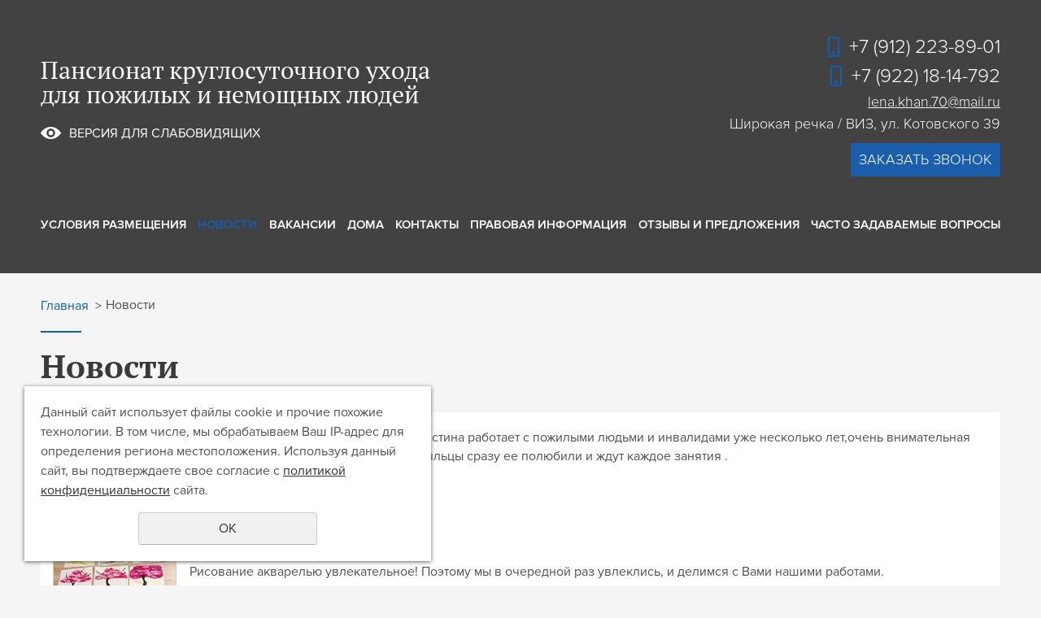

--- FILE ---
content_type: text/html; charset=UTF-8
request_url: https://kakdoma96.ru/news/?page=2
body_size: 14211
content:
<!DOCTYPE html>
<html>
	<!-- мобильный viewport -->
	<meta name="viewport" content="width=device-width">
	<meta name="yandex-verification" content="2e63e2bc7121c672" />
	<!-- красим панель навигации на android устройствах -->
	<meta name="theme-color" content="#135DB1">
	<meta http-equiv="Content-Type" content="text/html; charset=utf-8" /><meta http-equiv="Content-Language" content="ru" /><meta name="author" content="ur66.ru" /><meta name="format-detection" content="telephone=no" /><meta name="referrer" content="strict-origin-when-cross-origin" /><title>Новости - Пансионат для пожилых и инвалидов, Екатеринбург</title><meta name="keywords" content="Новости" /><meta name="description" content="Пансионат для пожилых и инвалидов, Екатеринбург - Новости" /><base href="https://kakdoma96.ru" /><link rel="shortcut icon" href="/favicon.png" type="image/png" /><meta name="robots" content="noindex, follow"><link rel="canonical" href="https://kakdoma96.ru/news/" /><link href="//s1.uralcms.com/uss-css/uss_style_8.6.0.min.css" rel="stylesheet" type="text/css" /><link href="https://kakdoma96.ru/css/style.css?d=1737448860" rel="stylesheet" type="text/css" /><script src="//s1.uralcms.com/uss-js/jquery-1.9.1.min.js" type="text/javascript"></script><script src="//s1.uralcms.com/uss-js/jquery.formstyler.min.js" type="text/javascript"></script><link rel="preload" href="//s1.uralcms.com/uss-js/jquery.form.min.js" as="script"/><link rel="preload" href="//s1.uralcms.com/uss-js/jquery.autocomplete.min.js" as="script"/><link rel="preload" href="//s1.uralcms.com/uss-js/uss-script-8.6.0.min.js" as="script"/>	<script src="//s1.uralcms.com/uss-js/uss-extra.js"></script>
	<script type="text/javascript">var user_date = "";</script>
</head>
<!--
	Для смены цветовой схемы необходимо сменить класс у body.
	Соответствие цветовых схем и названий классов для всего шаблона:
	colorStyle1
	colorStyle2
	colorStyle3
	colorStyle4
	colorStyle5
	colorStyle6
	block - для всех текстовых блок / виджетов
	body без класса slider-deepColor = подложка на картинке слайда в виде градиента , у заголовка и текста слайда черная подложка с прозрачностью
	body.slider-deepColor = на картинки слайда наложен сверху черный полупрозрачный слой , у заголовка и описания слайда нет подложек.
-->
<body class="colorStyle5 singlepage slider-deepColor" template_name="L2">
	<div id="wrap">
				<div class="modal banner-text-modal">
			<div class="h3">Контакты</div><script type="text/javascript" src="//s1.uralcms.com/uss-js/imask.min.js"></script><script type="text/javascript" src="//s1.uralcms.com/uss-js/jquery.cookie.js"></script><div class="fc_form_tml" >
	
	<form action="https://kakdoma96.ru/feedback/" method="post" class="fc_form  validate form_block ajax_send form_styler id465756 fc_form_10096220"  accept-charset="utf-8" data-id="10096220" ><a name="FormConstructorForm"></a><div class="uss_error_form" style="display: none;"></div><div class="group columns_1 group_10096220_1 label_position_top end"><div class="fc_item fc_text sector_required fc_item_10096220_1_2" id="fc_item_1_2_block_id"><div class="label_under_hint"><label for="fc_field_1_2_block_id" class=" sector_title">Ваше Имя<span class="not_empty_field_mark">*</span></label></div><div class="elem_item"><input type="text" class="fc_field_10096220_1_2 styler"  name="1_2" id="fc_field_1_2_block_id" value=""/></div></div><div class="fc_item fc_email sector_required fc_item_10096220_1_3" id="fc_item_1_3_block_id"><div class="label_under_hint"><label for="fc_field_1_3_block_id" class=" sector_title">E-mail<span class="not_empty_field_mark">*</span></label></div><div class="elem_item"><input type="text" class="fc_field_10096220_1_3 styler"  name="1_3" id="fc_field_1_3_block_id" value="" inputmode="email"/></div></div><div class="fc_item fc_text fc_item_10096220_1_4" id="fc_item_1_4_block_id"><div class="label_under_hint"><label for="fc_field_1_4_block_id" class=" sector_title">Телефон</label></div><div class="elem_item"><input type="text" class="fc_field_10096220_1_4 styler"  name="1_4" id="fc_field_1_4_block_id" value=""/></div></div><div class="fc_item fc_textarea sector_required fc_item_10096220_1_5" id="fc_item_1_5_block_id"><div class="label_under_hint"><label for="fc_field_1_5_block_id" class=" sector_title label_textarea">Текст сообщения<span class="not_empty_field_mark">*</span></label></div><div class="elem_item"><textarea class="fc_field_10096220_1_5 styler"  name="1_5" id="fc_field_1_5_block_id"></textarea></div></div><div class="fc_item fc_checkbox sector_required fc_item_10096220_1_6 fc_checkbox_one orientation_vertical" id="fc_item_1_6_block_id"><div class="elem_item one"><input class="fc_field_10096220_1_6 styler"  type="checkbox"  name="1_6" id="fc_field_1_6_block_id" value="on"/></div><div class="label_under_hint sector_title force_position_right"><label class=" sector_title force_position_right" for="fc_field_1_6_block_id">Даю своё согласие на обработку моих персональных данных, в соответствии с <a href = "/privacy-policy/" target="_blank">политикой конфиденциальности</a><span class="not_empty_field_mark">*</span></label></div></div></div><div class="fc_item hnpot"><input type="text" name="name" value=""/></div><input type="hidden" name="form_name" value="FormConstructorForm"><input type="hidden" name="form_id" value="10096220"><div class="buttons"><input class="submit save styler" type="submit" name="sendsave" value="Отправить"></div></form>
	</div><div class="cleaner"></div><script type="text/javascript">if(typeof formLang == "undefined"){var formLang = new Object();}		formLang['file_not_select'] = 'Выберите файл';
		formLang['browse'] = 'Обзор...';
	var formStylization = true;
	$(function() {
		$('input.styler, select.styler').styler();
	});


	if(typeof formError == 'undefined'){
		var formError = new Object();
	}
	
	formError['FormConstructorForm_10096220'] = {"captcha":"\u041f\u043e\u043b\u0435 %s \u0437\u0430\u043f\u043e\u043b\u043d\u0435\u043d\u043e \u043d\u0435\u0432\u0435\u0440\u043d\u043e","email":"\u041f\u043e\u043b\u0435 %s \u0441\u043e\u0434\u0435\u0440\u0436\u0438\u0442 \u043d\u0435\u043a\u043e\u0440\u0440\u0435\u043a\u0442\u043d\u044b\u0439 E-Mail \u0430\u0434\u0440\u0435\u0441","not_attach_file":"\u0412 \u043f\u043e\u043b\u0435 %s \u043d\u0435\u043e\u0431\u0445\u043e\u0434\u0438\u043c\u043e \u043f\u0440\u0438\u043a\u0440\u0435\u043f\u0438\u0442\u044c \u0444\u0430\u0439\u043b","required":"\u041f\u043e\u043b\u0435 %s \u0434\u043e\u043b\u0436\u043d\u043e \u0431\u044b\u0442\u044c \u0437\u0430\u043f\u043e\u043b\u043d\u0435\u043d\u043e","checkbox_required":"\u0412 \u043f\u043e\u043b\u0435 %s \u0434\u043e\u043b\u0436\u043d\u043e \u0431\u044b\u0442\u044c \u0432\u044b\u0431\u0440\u0430\u043d\u043e \u0445\u043e\u0442\u044f \u0431\u044b \u043e\u0434\u043d\u043e \u0437\u043d\u0430\u0447\u0435\u043d\u0438\u0435","radio_required":"\u0412 \u043f\u043e\u043b\u0435 %s \u0434\u043e\u043b\u0436\u043d\u043e \u0431\u044b\u0442\u044c \u0432\u044b\u0431\u0440\u0430\u043d\u043e \u043e\u0434\u043d\u043e \u0438\u0437 \u0437\u043d\u0430\u0447\u0435\u043d\u0438\u0439","invalid_format":"\u041f\u043e\u043b\u0435 %s \u0437\u0430\u043f\u043e\u043b\u043d\u0435\u043d\u043e \u043d\u0435\u0432\u0435\u0440\u043d\u043e"};</script>		</div>
		<div class="adaptive-menu"><div class="close"></div></div>
		<div class="head" style="background-image: url(/uploadedFiles/newsimages/icons/1920x932_cropped/slide_1.jpg)">
			<div class="header">
				<div class="inner">
					<div class="burger-wrap">
						<div class="burger">
							<span></span>
							<span></span>
							<span></span>
						</div>
					</div>
					<div class="left">
						<div class="row">
							<div class="logo">
								<a href="/">
									<div class="logo-image logo-image-small" style="display: none;">
										<p><img src="/img/L-2-5/logo-small.png" alt="Пансионат круглосуточного ухода<br>для пожилых и немощных людей"></p>
									</div>
									<div class="logo-text">
										Пансионат круглосуточного ухода<br>для пожилых и немощных людей									</div>
								</a>
							</div>
							<div class="slogan" style="display: none;">
															</div>
						</div>
						<div class="lh_style"><a href="#">Версия для слабовидящих</a></div>					</div>
					<div class="center noborder">
					</div>
					<div class="right">
						<div class="row">
							<div class="contacts phone">
								<p>+7 (912) 223-89-01</p>
<p>+7 (922) 18-14-792</p>							</div>
							<div class="contacts">
								<p><a href="mailto:lena.khan.70@mail.ru">lena.khan.70@mail.ru</a></p>
<p>Широкая речка / ВИЗ, ул. Котовского 39</p>
<!--/noindex-->								<a href="/feedback/" class="requestBtn">заказать звонок</a>
							</div>
						</div>
					</div>
				</div>
				<div class="menu">
					<div class="inner">
						<div class="in-menu"><ul><li class=" first"><a  class=" first" href="usloviia/" title="Условия размещения в доме престарелых" >Условия размещения</a><ul class="submenu"><li class=" first"><a  class=" first" href="usloviia/about/" title="Пансионат для пожилых людей в Екатеринбурге" >О компании</a><ul class="submenu"><li class=" first"><a  class=" first" href="usloviia/about/rukovodstvo/" title="Руководство" >Руководство</a></li><li><a  href="usloviia/about/struktura/" title="Структура" >Структура</a></li><li><a  href="usloviia/about/rekvizity/" title="Реквизиты" >Реквизиты</a></li><li><a  href="usloviia/about/dokumenty/" title="Документы " >Документы </a></li><li><a  href="usloviia/about/materialno-tekhnicheskoe-osnaschenie/" title="Материально-техническое оснащение" >Материально-техническое оснащение</a></li><li><a  href="usloviia/about/dostupnost-dlya-invalidov/" title="Доступность для инвалидов" >Доступность для инвалидов</a></li><li class=" last"><a  class=" last" href="usloviia/about/rezultaty-nezavisimoy-ocenki-kachestva/" title="Результаты независимой оценки качества" >Результаты независимой оценки качества</a></li></ul></li><li><a  href="usloviia/uslugi/" title="Услуги" >Услуги</a></li><li><a  href="usloviia/paket-dokumentov-neobhodimyh-dlya-polucheniya-socialnyh-uslug/" title="Пакет документов необходимых для получения социальных услуг" >Пакет документов необходимых для получения социальных услуг</a></li><li><a  href="usloviia/poryadok-predostavleniya-socialnyh-uslug/" title="Порядок предоставления социальных услуг" >Порядок предоставления социальных услуг</a></li><li><a  href="usloviia/pravila-povedeniya-grazhdan-poluchayuschih-socialnoe-obsluzhi/" title="Правила поведения граждан, получающих социальное обслуживание" >Правила внутреннего распорядка получателей социальных услуг социального дома «Как дома»</a></li><li class=" last"><a  class=" last" href="usloviia/kolichestvo-mest-v-uchrezhdenii-dlya-predostavleniya-socialny/" title="Количество мест в учреждении для предоставления социальных услуг" >Количество мест в учреждении для предоставления социальных услуг</a></li></ul></li><li class="active"><a  class="active" href="news/" title="Новости" >Новости</a></li><li><a  href="catalog/" title="Вакансии" >Вакансии</a></li><li><a  href="kottedzhi/" title="Дома" >Дома</a></li><li><a  href="feedback/" title="Контакты" >Контакты</a></li><li><a  href="pravovaya-informaciya/" title="Правовая информация" >Правовая информация</a></li><li><a  href="otzyvy-i-predlozheniya/" title="Отзывы и предложения" >Отзывы и предложения</a></li><li class=" last"><a  class=" last" href="chasto-zadavaemye-voprosy/" title="Часто задаваемые вопросы" >Часто задаваемые вопросы</a></li></ul></div>
					</div>
				</div>
			</div>
					</div>
		<div class="container bg-type-1">
			<div class="inner">
												<div class="content">
					<div class="bread"><a href="https://kakdoma96.ru" class="breadcrumbs_main">Главная</a><span class="delimiter">></span>Новости</div>					<h1 class="h3">Новости</h1>
					<div class="section section_news id_10096218"><div class="uss_section_images_area top"><div class="uss_section_top_images"><div class="uss_img_big"><div class="uss_img_item" style="width: 100px; height: 100px;"><a class="enlarge_image_inside" href="/uploadedFiles/sectionsimages/big/2022-12-11-13-09-14.jpeg" title="Новости"><img src="/uploadedFiles/sectionsimages/icons/100x100_cropped/2022-12-11-13-09-14.jpeg" alt="Новости - Пансионат для пожилых и инвалидов, Екатеринбург"></a></div></div></div></div><div class="uss_section_content"><div class="uss_news">
	<div class="uss_section_text"><div class="content-inner">
<div class="text-content clearfix with-meta">Мы хотим представить нового педагога ,Кристина работает с пожилыми людьми и инвалидами уже несколько лет,очень внимательная ,тактичная и грамотная педагог.Наши постояльцы сразу ее полюбили и ждут каждое занятия .</div>
</div></div><div class="news_list uss_elements_list news_list_items">			<div class="news_item">
							<div class="image">
					<div class="uss_image_holder" style="width: 150px; height: 150px;">
						<a href="https://kakdoma96.ru/news/uvlekatelnoe-risovanie/" title="Увлекательное рисование"><img src="/uploadedFiles/newsimages/icons/150x150_cropped/izobrazhenie-whatsapp-2025-11-19-v-18.05.04_9ce698fe.jpg" /></a>					</div>
				</div>
						<div class="info">
				
									<div class="title"><a href="https://kakdoma96.ru/news/uvlekatelnoe-risovanie/" title="Увлекательное рисование">Увлекательное рисование</a></div>
				
									<div class="preview"><p>Рисование акварелью увлекательное! Поэтому мы в очередной раз увлеклись, и делимся с Вами нашими работами.</p></div>
				
				
							</div>
		</div>
			<div class="news_item">
							<div class="image">
					<div class="uss_image_holder" style="width: 150px; height: 150px;">
						<a href="https://kakdoma96.ru/news/dekoriruem-chasy/" title="Декорируем часы"><img src="/uploadedFiles/newsimages/icons/150x150_cropped/img_20251208_134344.jpg" /></a>					</div>
				</div>
						<div class="info">
				
									<div class="title"><a href="https://kakdoma96.ru/news/dekoriruem-chasy/" title="Декорируем часы">Декорируем часы</a></div>
				
									<div class="preview"><p>Не так давно мы все собрались на увлекательное занятие по декорированию настенных часов. Это был не просто мастер-класс &ndash; это было путешествие в мир красок, текстур и фантазии.</p>
<p>Перед началом занятия все участники с энтузиазмом выбирали материалы: разноцветные краски, блестки, гальку, декоративные элементы из дерева и ткани. Каждый хотел создать что-то уникальное, отражающее его индивидуальность и настроение.</p>
<p>Настенные часы, украшенные с любовью и заботой, стали настоящим украшением наших общих помещений. Теперь каждый раз, глядя на них, мы будем вспоминать этот прекрасный день, наполненный творчеством и радостью.</p></div>
				
				
							</div>
		</div>
			<div class="news_item">
							<div class="image">
					<div class="uss_image_holder" style="width: 150px; height: 150px;">
						<a href="https://kakdoma96.ru/news/akvarelnye-kotiki-i-sladkie-arbuzy/" title="Акварельные котики и сладкие арбузы."><img src="/uploadedFiles/newsimages/icons/150x150_cropped/izobrazhenie-whatsapp-2025-11-21-v-15.48.23_acbf0e27.jpg" /></a>					</div>
				</div>
						<div class="info">
				
									<div class="title"><a href="https://kakdoma96.ru/news/akvarelnye-kotiki-i-sladkie-arbuzy/" title="Акварельные котики и сладкие арбузы.">Акварельные котики и сладкие арбузы.</a></div>
				
									<div class="preview"><p>Сегодня мы хотим поделиться с вами, наши дорогие читатели, волшебными работами наших постояльцев, выполненными в технике акварели. На этот раз главными героями стали очаровательные котики и сочные, аппетитные арбузы!</p>
<p>Занятия акварелью &ndash; это не только прекрасный способ развлечься и провести время с пользой, но и возможность раскрыть свой творческий потенциал, выразить свои чувства и эмоции. Наши постояльцы с энтузиазмом берут в руки кисти и краски, и вот, на бумаге оживают пушистые котики и спелые арбузы, манящие своим освежающим видом.</p>
<p>Мы гордимся нашими талантливыми постояльцами и их удивительными работами. Эти картины не только украшают стены нашего пансионата, но и дарят радость и хорошее настроение всем, кто их видит.</p></div>
				
				
							</div>
		</div>
			<div class="news_item">
							<div class="image">
					<div class="uss_image_holder" style="width: 150px; height: 150px;">
						<a href="https://kakdoma96.ru/news/lovec-snov-sotkannyy-teplom-i-druzhboy/" title="Ловец снов, сотканный теплом и дружбой"><img src="/uploadedFiles/newsimages/icons/150x150_cropped/izobrazhenie-whatsapp-2025-11-05-v-18.55.17_d8500727.jpg" /></a>					</div>
				</div>
						<div class="info">
				
									<div class="title"><a href="https://kakdoma96.ru/news/lovec-snov-sotkannyy-teplom-i-druzhboy/" title="Ловец снов, сотканный теплом и дружбой">Ловец снов, сотканный теплом и дружбой</a></div>
				
									<div class="preview"><p>В очередной раз мы собрались вместе, чтобы создать нечто особенное, предмет, наполненный смыслом и теплом общих воспоминаний &ndash; ловца снов.</p>
<p>Участники, каждый с богатым жизненным опытом за плечами, кропотливо работали над созданием своего оберега. В каждом движении чувствовалась сосредоточенность и желание вложить часть себя в этот символичный предмет.</p>
<p>Ловец снов становился не просто декоративным элементом, а символом единения и дружбы, царящей в пансионате.</p>
<p>Законченный ловец снов, сотканный вместе, будет охранять их сон от кошмаров и негативных мыслей, пропуская только добрые и светлые сновидения. Пусть он станет напоминанием о том, что вместе можно создать нечто прекрасное, наполненное теплом и любовью.</p></div>
				
				
							</div>
		</div>
			<div class="news_item">
							<div class="image">
					<div class="uss_image_holder" style="width: 150px; height: 150px;">
						<a href="https://kakdoma96.ru/news/kak-my-otmetili-den-materi/" title="Как мы отметили День матери!"><img src="/uploadedFiles/newsimages/icons/150x150_cropped/izobrazhenie-whatsapp-2025-11-28-v-16.04.27_f184b47d.jpg" /></a>					</div>
				</div>
						<div class="info">
				
									<div class="title"><a href="https://kakdoma96.ru/news/kak-my-otmetili-den-materi/" title="Как мы отметили День матери!">Как мы отметили День матери!</a></div>
				
									<div class="preview"><p>На прошлой неделе в нашем пансионате царила атмосфера тепла и предвкушения, ведь мы активно готовились к одному из самых трогательных праздников &ndash; Дню матери. Наши дорогие постояльцы с энтузиазмом приняли участие в серии тематических занятий, посвященных самым любимым и родным женщинам.</p>
<p>Первым этапом праздничной программы стала увлекательная викторина, где каждый мог продемонстрировать свои знания о материнстве, известных мамах в истории и народных традициях, связанных с этим светлым днем. Азарт и веселье царили в зале, а победители получили заслуженные комплименты и поздравления.</p>
<p>Не менее захватывающими оказались и тематические игры, разработанные нашими сотрудниками специально для наших постояльцев. Участники с радостью вспоминали забавные истории из детства, делились теплыми воспоминаниями о своих мамах и просто наслаждались обществом друг друга.</p>
<p>Кульминацией наших праздничных приготовлений стало создание большого и яркого поздравительного плаката. Наши постояльцы проявили всю свою креативность и фантазию, чтобы создать настоящее произведение искусства, наполненное любовью и благодарностью. Каждый элемент плаката, от цветов и бабочек до трогательных надписей, был создан с душой и теплом.</p>
<p>Мы уверены, что наш поздравительный плакат станет приятным сюрпризом не только для прекрасных мам, проживающих в нашем пансионате, но и для всех посетителей, которые смогут оценить талант и душевное тепло наших удивительных постояльцев. С Днем матери, дорогие мамы! Спасибо за вашу любовь и заботу!</p></div>
				
				
							</div>
		</div>
			<div class="news_item">
							<div class="image">
					<div class="uss_image_holder" style="width: 150px; height: 150px;">
						<a href="https://kakdoma96.ru/news/esche-odna-neobychnaya-tekhnika-risovaniya/" title="Еще одна необычная техника рисования"><img src="/uploadedFiles/newsimages/icons/150x150_cropped/izobrazhenie-whatsapp-2025-10-15-v-16.17.28_d9e34e20.jpg" /></a>					</div>
				</div>
						<div class="info">
				
									<div class="title"><a href="https://kakdoma96.ru/news/esche-odna-neobychnaya-tekhnika-risovaniya/" title="Еще одна необычная техника рисования">Еще одна необычная техника рисования</a></div>
				
									<div class="preview"><p>Привычные рамки художественного мастерства были отброшены в сторону, уступив место нетрадиционной, но чрезвычайно увлекательной технике рисования. В этот раз подопечные пансионата стали не просто художниками, а волшебниками, преобразующими обычные, капли краски в причудливые образы с помощью&hellip; соломинок для напитков!</p>
<p>Аккуратно нанося крошечные лужицы пигмента на листы, участники с азартом принимались дуть в соломинки, направляя струю воздуха в нужном направлении. Краска, поддаваясь невидимой силе, начинала растекаться, создавая неповторимые узоры и причудливые формы.</p>
<p>Смех и оживленные возгласы то и дело раздавались в комнате. Каждый старался превзойти другого в изобретательности и оригинальности. Из-под соломинок рождались забавные портреты.</p>
<p>Несмотря на то, что техника была новой для многих, результат превзошел все ожидания. Лица подопечных пансионата светились от радости и гордости за собственные произведения. Каждая работа получилась уникальной и отражала индивидуальность своего автора.</p></div>
				
				
							</div>
		</div>
			<div class="news_item">
							<div class="image">
					<div class="uss_image_holder" style="width: 150px; height: 150px;">
						<a href="https://kakdoma96.ru/news/volshebstvo-osennego-lesa-v-ladonyah-lepka-muhomorov-iz-vozdu/" title="Волшебство осеннего леса в ладонях: лепка мухоморов из воздушного пластилина"><img src="/uploadedFiles/newsimages/icons/150x150_cropped/izobrazhenie-whatsapp-2025-10-14-v-16.55.29_284e24b0.jpg" /></a>					</div>
				</div>
						<div class="info">
				
									<div class="title"><a href="https://kakdoma96.ru/news/volshebstvo-osennego-lesa-v-ladonyah-lepka-muhomorov-iz-vozdu/" title="Волшебство осеннего леса в ладонях: лепка мухоморов из воздушного пластилина">Волшебство осеннего леса в ладонях: лепка мухоморов из воздушного пластилина</a></div>
				
									<div class="preview"><p>Прошедшее занятие было посвящено созданию маленького чуда &ndash; интерьерного букета "Мухоморы" из воздушного пластилина. Этот материал, легкий и податливый, идеально подходит для творческих экспериментов, особенно для тех, кто ищет спокойное и приятное занятие.</p>
<p>Мы начали с подготовки основы: небольшого горшочка, наполненного пенопластом для устойчивости. Затем приступили к самому увлекательному &ndash; лепке грибочков. Красные шляпки с белыми крапинками, аккуратные ножки, словно сошедшие со страниц детской сказки, &ndash; каждый мухомор получался уникальным и неповторимым.</p>
<p>Под чутким руководством педагога, участники осваивали технику лепки, придавая пластилину нужную форму и аккуратно соединяя детали. В процессе работы царила атмосфера творчества и вдохновения. Звучали тихие разговоры, смех и шутки.</p>
<p>Завершающим этапом стало создание букета. Мухоморы аккуратно размещались в горшочке. Каждый участник с гордостью демонстрировал свой маленький шедевр &ndash; кусочек осеннего леса, созданный своими руками.</p></div>
				
				
							</div>
		</div>
			<div class="news_item">
							<div class="image">
					<div class="uss_image_holder" style="width: 150px; height: 150px;">
						<a href="https://kakdoma96.ru/news/risovanie-iz-abstraktnyh-form/" title="Рисование из абстрактных форм"><img src="/uploadedFiles/newsimages/icons/150x150_cropped/img_20251003_105407_079_014403.jpg" /></a>					</div>
				</div>
						<div class="info">
				
									<div class="title"><a href="https://kakdoma96.ru/news/risovanie-iz-abstraktnyh-form/" title="Рисование из абстрактных форм">Рисование из абстрактных форм</a></div>
				
									<div class="preview"><p>С возрастом поддержание когнитивных функций и эмоционального равновесия становится особенно важным. В этом контексте рисование из абстрактных форм представляет собой не просто приятное времяпрепровождение, а мощный инструмент для поддержания здоровья и активности пожилых людей.</p>
<p>Создание абстрактных композиций стимулирует мозговую деятельность, требуя концентрации, анализа и принятия решений. Необходимо выбирать цвета, формы, композицию &ndash; все это активизирует нейронные связи и способствует улучшению памяти, внимания и креативного мышления.</p>
<p>Абстрактное искусство &ndash; это возможность выразить себя без ограничений. Пожилые люди могут испытывать трудности с вербальным выражением своих чувств, и рисование становится альтернативным способом высвобождения эмоций, снятия стресса и тревоги. Отсутствие строгих правил позволяет экспериментировать, расслабиться и получить удовольствие от самого процесса, повышая самооценку и уверенность в себе.</p></div>
				
				
							</div>
		</div>
			<div class="news_item">
							<div class="image">
					<div class="uss_image_holder" style="width: 150px; height: 150px;">
						<a href="https://kakdoma96.ru/news/inogda-hochetsya-chego-to-legkogo-v-ispolnenii-no-izyaschnogo/" title="Иногда хочется чего-то легкого в исполнении, но изящного, и тогда мы создаем милые украшения для наших комнат из ярких нитей, шпагата и обычного клея. Звучит достаточно просто, но выглядит интересно и необычно!"><img src="/uploadedFiles/newsimages/icons/150x150_cropped/izobrazhenie-whatsapp-2025-10-28-v-21.45.56_1ded6004.jpg" /></a>					</div>
				</div>
						<div class="info">
				
									<div class="title"><a href="https://kakdoma96.ru/news/inogda-hochetsya-chego-to-legkogo-v-ispolnenii-no-izyaschnogo/" title="Иногда хочется чего-то легкого в исполнении, но изящного, и тогда мы создаем милые украшения для наших комнат из ярких нитей, шпагата и обычного клея. Звучит достаточно просто, но выглядит интересно и необычно!">Иногда хочется чего-то легкого в исполнении, но изящного, и тогда мы создаем милые украшения для наших комнат из ярких нитей, шпагата и обычного клея. Звучит достаточно просто, но выглядит интересно и необычно!</a></div>
				
				
				
							</div>
		</div>
			<div class="news_item">
							<div class="image">
					<div class="uss_image_holder" style="width: 150px; height: 150px;">
						<a href="https://kakdoma96.ru/news/zheludi-listochki-i-palochki-dlya-sushi/" title="Желуди, листочки и палочки для суши…"><img src="/uploadedFiles/newsimages/icons/150x150_cropped/img_20251014_105856.jpg" /></a>					</div>
				</div>
						<div class="info">
				
									<div class="title"><a href="https://kakdoma96.ru/news/zheludi-listochki-i-palochki-dlya-sushi/" title="Желуди, листочки и палочки для суши…">Желуди, листочки и палочки для суши…</a></div>
				
									<div class="preview"><p><strong>то все, что нам нужно, чтобы создать что-то прекрасное!</strong></p></div>
				
				
							</div>
		</div>
		</div>	<div class="uss_pagenator" >
					 <div class="uss_page_count">Всего: 328</div>
				
		<div class="uss_page_num">
																									
								
				<span class="uss_10_pages_bac"><a href="https://kakdoma96.ru/news/?page=1" title="На 10 страниц назад"><<</a></span>
																		<span class="uss_page"><a href="https://kakdoma96.ru/news/" title="На страницу 1">1</a></span>
														<span class="uss_page uss_page_selected"><a href="https://kakdoma96.ru/news/?page=2" title="На страницу 2">2</a></span>
														<span class="uss_page"><a href="https://kakdoma96.ru/news/?page=3" title="На страницу 3">3</a></span>
														<span class="uss_page"><a href="https://kakdoma96.ru/news/?page=4" title="На страницу 4">4</a></span>
														<span class="uss_page"><a href="https://kakdoma96.ru/news/?page=5" title="На страницу 5">5</a></span>
														<span class="uss_page"><a href="https://kakdoma96.ru/news/?page=6" title="На страницу 6">6</a></span>
														<span class="uss_page"><a href="https://kakdoma96.ru/news/?page=7" title="На страницу 7">7</a></span>
														<span class="uss_page"><a href="https://kakdoma96.ru/news/?page=8" title="На страницу 8">8</a></span>
														<span class="uss_page"><a href="https://kakdoma96.ru/news/?page=9" title="На страницу 9">9</a></span>
																	<span class="uss_page_forward">..</span>
					<span class="uss_page_forward"><a href="https://kakdoma96.ru/news/?page=33" title="Последняя страница">33</a></span>
								
								<span class="uss_10_pages_forward"><a href="https://kakdoma96.ru/news/?page=12" title="На 10 страниц вперед">>></a></span>
			
			
					</div>
	</div>

	<div class="uss_cleaner"></div>
	</div>
<div class="uss_cleaner"></div>

<script type="text/javascript">$(document).ready(function() { redyUSSfoto($(".news_list .news_item a.enlarge_image_inside"), false); });</script></div>    <script type="text/javascript">
        $(document).ready(function () {
            redyUSSfoto($('.uss_section_images_area a.enlarge_image_inside'), true, 'eshop');
        });
    </script>
	</div><div class="cleaner"></div>				</div>
			</div>
		</div>
		<div class="footer-menu">
			<div class="inner">
				<ul><li class=" first"><a  class=" first" href="usloviia/" title="Условия размещения в доме престарелых" >Условия размещения</a><ul class="submenu"><li class=" first"><a  class=" first" href="usloviia/about/" title="Пансионат для пожилых людей в Екатеринбурге" >О компании</a><ul class="submenu"><li class=" first"><a  class=" first" href="usloviia/about/rukovodstvo/" title="Руководство" >Руководство</a></li><li><a  href="usloviia/about/struktura/" title="Структура" >Структура</a></li><li><a  href="usloviia/about/rekvizity/" title="Реквизиты" >Реквизиты</a></li><li><a  href="usloviia/about/dokumenty/" title="Документы " >Документы </a></li><li><a  href="usloviia/about/materialno-tekhnicheskoe-osnaschenie/" title="Материально-техническое оснащение" >Материально-техническое оснащение</a></li><li><a  href="usloviia/about/dostupnost-dlya-invalidov/" title="Доступность для инвалидов" >Доступность для инвалидов</a></li><li class=" last"><a  class=" last" href="usloviia/about/rezultaty-nezavisimoy-ocenki-kachestva/" title="Результаты независимой оценки качества" >Результаты независимой оценки качества</a></li></ul></li><li><a  href="usloviia/uslugi/" title="Услуги" >Услуги</a></li><li><a  href="usloviia/paket-dokumentov-neobhodimyh-dlya-polucheniya-socialnyh-uslug/" title="Пакет документов необходимых для получения социальных услуг" >Пакет документов необходимых для получения социальных услуг</a></li><li><a  href="usloviia/poryadok-predostavleniya-socialnyh-uslug/" title="Порядок предоставления социальных услуг" >Порядок предоставления социальных услуг</a></li><li><a  href="usloviia/pravila-povedeniya-grazhdan-poluchayuschih-socialnoe-obsluzhi/" title="Правила поведения граждан, получающих социальное обслуживание" >Правила внутреннего распорядка получателей социальных услуг социального дома «Как дома»</a></li><li class=" last"><a  class=" last" href="usloviia/kolichestvo-mest-v-uchrezhdenii-dlya-predostavleniya-socialny/" title="Количество мест в учреждении для предоставления социальных услуг" >Количество мест в учреждении для предоставления социальных услуг</a></li></ul></li><li class="active"><a  class="active" href="news/" title="Новости" >Новости</a></li><li><a  href="catalog/" title="Вакансии" >Вакансии</a></li><li><a  href="kottedzhi/" title="Дома" >Дома</a></li><li><a  href="feedback/" title="Контакты" >Контакты</a></li><li><a  href="pravovaya-informaciya/" title="Правовая информация" >Правовая информация</a></li><li><a  href="otzyvy-i-predlozheniya/" title="Отзывы и предложения" >Отзывы и предложения</a></li><li class=" last"><a  class=" last" href="chasto-zadavaemye-voprosy/" title="Часто задаваемые вопросы" >Часто задаваемые вопросы</a></li></ul>			</div>
		</div>
		<div class="footer">
			<div class="inner flex">
				<div class="left">
					<div class="logo">
						<a href="/">
							<span class="logo-row">
								<span class="column"><p><img src="/img/L-2-5/logo-small.png" alt="Пансионат круглосуточного ухода<br>для пожилых и немощных людей"></p></span>
								<span class="column">Пансионат круглосуточного ухода<br>для пожилых и немощных людей</span>
							</span>
						</a>
					</div>
					<div class="slogan">
											</div>
				</div>
				<div class="center">
					<div class="social">
						<p>Мы Вконтакте -&nbsp;https://vk.com/pansionatkakdoma</p>					</div>
				</div>
				<div class="right">
					<div class="contacts">
						
						<div class="address">
<p><span>г. Екатеринбург</span></p>
</div>
<div class="email">
<p><a href="mailto:lena.khan.70@mail.ru">lena.khan.70@mail.ru</a></p>
</div>
<div class="phone">
<p>+7 (922) 635-00-82</p>
<p>+7 (922) 181-47-92</p>
</div>					</div>
				</div>
			</div>
		</div>
		<div class="bottom">
			<div class="inner flex">
				<div class="left">
					<div class="copy"><div class="uss-site-copyright">&copy;&nbsp;2016 - 2026 Пансионат круглосуточного ухода<br>для пожилых и немощных людей</div></div>
					<a class="privacy" href="/privacy-policy/">Политика конфиденциальности</a>
				</div>
				<div class="center">
					<div class="counters">
						<!-- Yandex.Metrika counter -->
<script type="text/javascript">
    (function (d, w, c) {
        (w[c] = w[c] || []).push(function() {
            try {
                w.yaCounter39469440 = new Ya.Metrika({
                    id:39469440,
                    clickmap:true,
                    trackLinks:true,
                    accurateTrackBounce:true,
                    webvisor:true,
                    ecommerce:"dataLayer"
                });
            } catch(e) { }
        });

        var n = d.getElementsByTagName("script")[0],
            s = d.createElement("script"),
            f = function () { n.parentNode.insertBefore(s, n); };
        s.type = "text/javascript";
        s.async = true;
        s.src = "https://mc.yandex.ru/metrika/watch.js";

        if (w.opera == "[object Opera]") {
            d.addEventListener("DOMContentLoaded", f, false);
        } else { f(); }
    })(document, window, "yandex_metrika_callbacks");
</script>
<noscript><div><img src="https://mc.yandex.ru/watch/39469440" style="position:absolute; left:-9999px;" alt="" /></div></noscript>
<!-- /Yandex.Metrika counter -->



<!-- Yandex.Metrika counter -->
<script type="text/javascript">
    (function (d, w, c) {
        (w[c] = w[c] || []).push(function() {
            try {
                w.yaCounter40173648 = new Ya.Metrika({
                    id:40173648,
                    clickmap:true,
                    trackLinks:true,
                    accurateTrackBounce:true,
                    webvisor:true
                });
            } catch(e) { }
        });

        var n = d.getElementsByTagName("script")[0],
            s = d.createElement("script"),
            f = function () { n.parentNode.insertBefore(s, n); };
        s.type = "text/javascript";
        s.async = true;
        s.src = "https://mc.yandex.ru/metrika/watch.js";

        if (w.opera == "[object Opera]") {
            d.addEventListener("DOMContentLoaded", f, false);
        } else { f(); }
    })(document, window, "yandex_metrika_callbacks");
</script>
<noscript><div><img src="https://mc.yandex.ru/watch/40173648" style="position:absolute; left:-9999px;" alt="" /></div></noscript>
<!-- /Yandex.Metrika counter --><script type="text/javascript">initStyler();</script>					</div>
				</div>
				<div class="right">
					<div class="dev">
						
			<div class="uss-copyright uralsoft">
				<a class="poweredby-img" href="https://ur66.ru/" target="_blank"  title="Ur66.ru  - создание и продвижение сайтов" >
					<span class="uss-logo" style="background:#135DB1;-webkit-mask:url(//s1.uralcms.com/uss-img/logo-uralsoft.svg)  no-repeat 50% 50%;mask:url(//s1.uralcms.com/uss-img/logo-uralsoft.svg)  no-repeat 50% 50%;" title="Ur66.ru  - создание и продвижение сайтов" />
				</a>
				<a class="poweredby-text" href="https://ur66.ru/" target="_blank"  title="Ur66.ru  - создание и продвижение сайтов" >
					<div class="line1" style="color:#135DB1">создание сайтов</div>
					<div class="line2" style="color:#135DB1">URALSOFT</div>
				</a>
			</div>						<div class="uss-copy-seo  customColor"  >
					<a href="http://ur66.top/" target="_blank"  title="Продвижение сайтов: UR66.TOP" class="seocopy-outer-link">
						<div class="seocopy-img-title"  style="color:#135db1;"><img style="background:#135db1;" src="//s1.uralcms.com/uss-img/uss-logo/uss-logo.png" width="22" height="23" alt="Продвижение сайтов: UR66.TOP" /> UR66.TOP</div>
						<div class="seocopy-text"  style="color:#135db1;">продвижение сайтов</div>
					</a></div>					</div>
				</div>
			</div>
		</div>
	</div>
	<div class="to-top-btn to-top-btn-right"><div class="to-top-btn-inner"></div></div><script src="//s1.uralcms.com/uss-js/jquery.form.min.js" type="text/javascript"></script><script src="//s1.uralcms.com/uss-js/jquery.autocomplete.min.js" type="text/javascript"></script><script src="//s1.uralcms.com/uss-js/uss-script-8.6.0.min.js" type="text/javascript"></script>	<script src="/js/slick.min.js"></script>
		<script type="text/javascript" src="/js/countdown.js"></script>
		<script type="text/javascript" src="/js/main.js?v5"></script>
		<script src="//s1.uralcms.com/uss-js/flex.js"></script>
		<script type="text/javascript" src="/js/jquery.cookie.js"></script>
</body>
</html><noindex>
	<div class="uss_privacy_policy_wrap type_2 fixed">
		<div class="uss_privacy_policy_inner">
			<div class="uss_privacy_policy_text">Данный сайт использует файлы cookie и прочие похожие технологии. В том числе, мы обрабатываем Ваш IP-адрес для определения региона местоположения. Используя данный сайт, вы подтверждаете свое согласие с <a href="/privacy-policy/" target="blank" rel="nofollow">политикой конфиденциальности</a> сайта.</div>
			<div class="uss_privacy_policy_button">
				<span>OK</span>
			</div>
		</div>
	</div>
</noindex>


--- FILE ---
content_type: text/css
request_url: https://kakdoma96.ru/css/style.css?d=1737448860
body_size: 68492
content:
.mCustomScrollBox{ position:relative; overflow:hidden; height:100%; max-width:100%; outline:0; direction:ltr; }
.mCSB_container{ overflow:hidden; width:auto; height:auto; }
.mCSB_inside>.mCSB_container{ margin-right:30px; }
.mCSB_container.mCS_no_scrollbar_y.mCS_y_hidden{ margin-right:0; }
.mCS-dir-rtl>.mCSB_inside>.mCSB_container{ margin-right:0; margin-left:30px; }
.mCS-dir-rtl>.mCSB_inside>.mCSB_container.mCS_no_scrollbar_y.mCS_y_hidden{ margin-left:0; }
.mCSB_scrollTools{ position:absolute; width:16px; height:auto; left:auto; top:0; right:0; bottom:0; opacity:.75; filter:"alpha(opacity=75)"; -ms-filter:"alpha(opacity=75)"; }
.mCSB_outside+.mCSB_scrollTools{ right:-26px; }
.mCS-dir-rtl>.mCSB_inside>.mCSB_scrollTools,.mCS-dir-rtl>.mCSB_outside+.mCSB_scrollTools{ right:auto; left:0; }
.mCS-dir-rtl>.mCSB_outside+.mCSB_scrollTools{ left:-26px; }
.mCSB_scrollTools .mCSB_draggerContainer{ position:absolute; top:0; left:0; bottom:0; right:0; height:auto; }
.mCSB_scrollTools a+.mCSB_draggerContainer{ margin:20px 0; }
.mCSB_scrollTools .mCSB_draggerRail{ width:2px; height:100%; margin:0 auto; border-radius:16px; }
.mCSB_scrollTools .mCSB_dragger{ cursor:pointer; width:100%; height:30px; z-index:1; }
.mCSB_scrollTools .mCSB_dragger .mCSB_dragger_bar{ position:relative; width:4px; height:100%; margin:0 auto; border-radius:16px; text-align:center; }
.mCSB_scrollTools_vertical.mCSB_scrollTools_onDrag_expand .mCSB_dragger.mCSB_dragger_onDrag_expanded .mCSB_dragger_bar,.mCSB_scrollTools_vertical.mCSB_scrollTools_onDrag_expand .mCSB_draggerContainer:hover .mCSB_dragger .mCSB_dragger_bar{ width:12px; }
.mCSB_scrollTools_vertical.mCSB_scrollTools_onDrag_expand .mCSB_dragger.mCSB_dragger_onDrag_expanded+.mCSB_draggerRail,.mCSB_scrollTools_vertical.mCSB_scrollTools_onDrag_expand .mCSB_draggerContainer:hover .mCSB_draggerRail{ width:8px; }
.mCSB_scrollTools .mCSB_buttonDown,.mCSB_scrollTools .mCSB_buttonUp{ display:block; position:absolute; height:20px; width:100%; overflow:hidden; margin:0 auto; cursor:pointer; }
.mCSB_scrollTools .mCSB_buttonDown{ bottom:0; }
.mCSB_horizontal.mCSB_inside>.mCSB_container{ margin-right:0; margin-bottom:30px; }
.mCSB_horizontal.mCSB_outside>.mCSB_container{ min-height:100%; }
.mCSB_horizontal>.mCSB_container.mCS_no_scrollbar_x.mCS_x_hidden{ margin-bottom:0; }
.mCSB_scrollTools.mCSB_scrollTools_horizontal{ width:auto; height:16px; top:auto; right:0; bottom:0; left:0; }
.mCustomScrollBox+.mCSB_scrollTools+.mCSB_scrollTools.mCSB_scrollTools_horizontal,.mCustomScrollBox+.mCSB_scrollTools.mCSB_scrollTools_horizontal{ bottom:-26px; }
.mCSB_scrollTools.mCSB_scrollTools_horizontal a+.mCSB_draggerContainer{ margin:0 20px; }
.mCSB_scrollTools.mCSB_scrollTools_horizontal .mCSB_draggerRail{ width:100%; height:2px; margin:7px 0; }
.mCSB_scrollTools.mCSB_scrollTools_horizontal .mCSB_dragger{ width:30px; height:100%; left:0; }
.mCSB_scrollTools.mCSB_scrollTools_horizontal .mCSB_dragger .mCSB_dragger_bar{ width:100%; height:4px; margin:6px auto; }
.mCSB_scrollTools_horizontal.mCSB_scrollTools_onDrag_expand .mCSB_dragger.mCSB_dragger_onDrag_expanded .mCSB_dragger_bar,.mCSB_scrollTools_horizontal.mCSB_scrollTools_onDrag_expand .mCSB_draggerContainer:hover .mCSB_dragger .mCSB_dragger_bar{ height:12px; margin:2px auto; }
.mCSB_scrollTools_horizontal.mCSB_scrollTools_onDrag_expand .mCSB_dragger.mCSB_dragger_onDrag_expanded+.mCSB_draggerRail,.mCSB_scrollTools_horizontal.mCSB_scrollTools_onDrag_expand .mCSB_draggerContainer:hover .mCSB_draggerRail{ height:8px; margin:4px 0; }
.mCSB_scrollTools.mCSB_scrollTools_horizontal .mCSB_buttonLeft,.mCSB_scrollTools.mCSB_scrollTools_horizontal .mCSB_buttonRight{ display:block; position:absolute; width:20px; height:100%; overflow:hidden; margin:0 auto; cursor:pointer; }
.mCSB_scrollTools.mCSB_scrollTools_horizontal .mCSB_buttonLeft{ left:0; }
.mCSB_scrollTools.mCSB_scrollTools_horizontal .mCSB_buttonRight{ right:0; }
.mCSB_container_wrapper{ position:absolute; height:auto; width:auto; overflow:hidden; top:0; left:0; right:0; bottom:0; margin-right:30px; margin-bottom:30px; }
.mCSB_container_wrapper>.mCSB_container{ padding-right:30px; padding-bottom:30px; -webkit-box-sizing:border-box; box-sizing:border-box; }
.mCSB_vertical_horizontal>.mCSB_scrollTools.mCSB_scrollTools_vertical{ bottom:20px; }
.mCSB_vertical_horizontal>.mCSB_scrollTools.mCSB_scrollTools_horizontal{ right:20px; }
.mCSB_container_wrapper.mCS_no_scrollbar_x.mCS_x_hidden+.mCSB_scrollTools.mCSB_scrollTools_vertical{ bottom:0; }
.mCS-dir-rtl>.mCustomScrollBox.mCSB_vertical_horizontal.mCSB_inside>.mCSB_scrollTools.mCSB_scrollTools_horizontal,.mCSB_container_wrapper.mCS_no_scrollbar_y.mCS_y_hidden+.mCSB_scrollTools~.mCSB_scrollTools.mCSB_scrollTools_horizontal{ right:0; }
.mCS-dir-rtl>.mCustomScrollBox.mCSB_vertical_horizontal.mCSB_inside>.mCSB_scrollTools.mCSB_scrollTools_horizontal{ left:20px; }
.mCS-dir-rtl>.mCustomScrollBox.mCSB_vertical_horizontal.mCSB_inside>.mCSB_container_wrapper.mCS_no_scrollbar_y.mCS_y_hidden+.mCSB_scrollTools~.mCSB_scrollTools.mCSB_scrollTools_horizontal{ left:0; }
.mCS-dir-rtl>.mCSB_inside>.mCSB_container_wrapper{ margin-right:0; margin-left:30px; }
.mCSB_container_wrapper.mCS_no_scrollbar_y.mCS_y_hidden>.mCSB_container{ padding-right:0; }
.mCSB_container_wrapper.mCS_no_scrollbar_x.mCS_x_hidden>.mCSB_container{ padding-bottom:0; }
.mCustomScrollBox.mCSB_vertical_horizontal.mCSB_inside>.mCSB_container_wrapper.mCS_no_scrollbar_y.mCS_y_hidden{ margin-right:0; margin-left:0; }
.mCustomScrollBox.mCSB_vertical_horizontal.mCSB_inside>.mCSB_container_wrapper.mCS_no_scrollbar_x.mCS_x_hidden{ margin-bottom:0; }
.mCSB_scrollTools,.mCSB_scrollTools .mCSB_buttonDown,.mCSB_scrollTools .mCSB_buttonLeft,.mCSB_scrollTools .mCSB_buttonRight,.mCSB_scrollTools .mCSB_buttonUp,.mCSB_scrollTools .mCSB_dragger .mCSB_dragger_bar{ -webkit-transition:opacity .2s ease-in-out,background-color .2s ease-in-out; transition:opacity .2s ease-in-out,background-color .2s ease-in-out; }
.mCSB_scrollTools_horizontal.mCSB_scrollTools_onDrag_expand .mCSB_dragger_bar,.mCSB_scrollTools_horizontal.mCSB_scrollTools_onDrag_expand .mCSB_draggerRail,.mCSB_scrollTools_vertical.mCSB_scrollTools_onDrag_expand .mCSB_dragger_bar,.mCSB_scrollTools_vertical.mCSB_scrollTools_onDrag_expand .mCSB_draggerRail{ -webkit-transition:width .2s ease-out .2s,height .2s ease-out .2s,margin-left .2s ease-out .2s,margin-right .2s ease-out .2s,margin-top .2s ease-out .2s,margin-bottom .2s ease-out .2s,opacity .2s ease-in-out,background-color .2s ease-in-out; transition:width .2s ease-out .2s,height .2s ease-out .2s,margin-left .2s ease-out .2s,margin-right .2s ease-out .2s,margin-top .2s ease-out .2s,margin-bottom .2s ease-out .2s,opacity .2s ease-in-out,background-color .2s ease-in-out; }
.mCS-autoHide>.mCustomScrollBox>.mCSB_scrollTools,.mCS-autoHide>.mCustomScrollBox~.mCSB_scrollTools{ opacity:0; filter:"alpha(opacity=0)"; -ms-filter:"alpha(opacity=0)"; }
.mCS-autoHide:hover>.mCustomScrollBox>.mCSB_scrollTools,.mCS-autoHide:hover>.mCustomScrollBox~.mCSB_scrollTools,.mCustomScrollbar>.mCustomScrollBox>.mCSB_scrollTools.mCSB_scrollTools_onDrag,.mCustomScrollbar>.mCustomScrollBox~.mCSB_scrollTools.mCSB_scrollTools_onDrag,.mCustomScrollBox:hover>.mCSB_scrollTools,.mCustomScrollBox:hover~.mCSB_scrollTools{ opacity:1; filter:"alpha(opacity=100)"; -ms-filter:"alpha(opacity=100)"; }
.mCSB_scrollTools .mCSB_draggerRail{ background-color:#000; background-color:rgba(0, 0, 0, .4); filter:"alpha(opacity=40)"; -ms-filter:"alpha(opacity=40)"; }
.mCSB_scrollTools .mCSB_dragger .mCSB_dragger_bar{ background-color:#fff; background-color:hsla(0, 0%, 100%, .75); filter:"alpha(opacity=75)"; -ms-filter:"alpha(opacity=75)"; }
.mCSB_scrollTools .mCSB_dragger:hover .mCSB_dragger_bar{ background-color:#fff; background-color:hsla(0, 0%, 100%, .85); filter:"alpha(opacity=85)"; -ms-filter:"alpha(opacity=85)"; }
.mCSB_scrollTools .mCSB_dragger.mCSB_dragger_onDrag .mCSB_dragger_bar,.mCSB_scrollTools .mCSB_dragger:active .mCSB_dragger_bar{ background-color:#fff; background-color:hsla(0, 0%, 100%, .9); filter:"alpha(opacity=90)"; -ms-filter:"alpha(opacity=90)"; }
.mCSB_scrollTools .mCSB_buttonDown,.mCSB_scrollTools .mCSB_buttonLeft,.mCSB_scrollTools .mCSB_buttonRight,.mCSB_scrollTools .mCSB_buttonUp{ background-image:url(mCSB_buttons.png); background-repeat:no-repeat; opacity:.4; filter:"alpha(opacity=40)"; -ms-filter:"alpha(opacity=40)"; }
.mCSB_scrollTools .mCSB_buttonUp{ background-position:0 0; }
.mCSB_scrollTools .mCSB_buttonDown{ background-position:0 -20px; }
.mCSB_scrollTools .mCSB_buttonLeft{ background-position:0 -40px; }
.mCSB_scrollTools .mCSB_buttonRight{ background-position:0 -56px; }
.mCSB_scrollTools .mCSB_buttonDown:hover,.mCSB_scrollTools .mCSB_buttonLeft:hover,.mCSB_scrollTools .mCSB_buttonRight:hover,.mCSB_scrollTools .mCSB_buttonUp:hover{ opacity:.75; filter:"alpha(opacity=75)"; -ms-filter:"alpha(opacity=75)"; }
.mCSB_scrollTools .mCSB_buttonDown:active,.mCSB_scrollTools .mCSB_buttonLeft:active,.mCSB_scrollTools .mCSB_buttonRight:active,.mCSB_scrollTools .mCSB_buttonUp:active{ opacity:.9; filter:"alpha(opacity=90)"; -ms-filter:"alpha(opacity=90)"; }
.mCS-dark.mCSB_scrollTools .mCSB_draggerRail{ background-color:#000; background-color:rgba(0, 0, 0, .15); }
.mCS-dark.mCSB_scrollTools .mCSB_dragger .mCSB_dragger_bar{ background-color:#000; background-color:rgba(0, 0, 0, .75); }
.mCS-dark.mCSB_scrollTools .mCSB_dragger:hover .mCSB_dragger_bar{ background-color:rgba(0, 0, 0, .85); }
.mCS-dark.mCSB_scrollTools .mCSB_dragger.mCSB_dragger_onDrag .mCSB_dragger_bar,.mCS-dark.mCSB_scrollTools .mCSB_dragger:active .mCSB_dragger_bar{ background-color:rgba(0, 0, 0, .9); }
.mCS-dark.mCSB_scrollTools .mCSB_buttonUp{ background-position:-80px 0; }
.mCS-dark.mCSB_scrollTools .mCSB_buttonDown{ background-position:-80px -20px; }
.mCS-dark.mCSB_scrollTools .mCSB_buttonLeft{ background-position:-80px -40px; }
.mCS-dark.mCSB_scrollTools .mCSB_buttonRight{ background-position:-80px -56px; }
.mCS-dark-2.mCSB_scrollTools .mCSB_draggerRail,.mCS-light-2.mCSB_scrollTools .mCSB_draggerRail{ width:4px; background-color:#fff; background-color:hsla(0, 0%, 100%, .1); border-radius:1px; }
.mCS-dark-2.mCSB_scrollTools .mCSB_dragger .mCSB_dragger_bar,.mCS-light-2.mCSB_scrollTools .mCSB_dragger .mCSB_dragger_bar{ width:4px; background-color:#fff; background-color:hsla(0, 0%, 100%, .75); border-radius:1px; }
.mCS-dark-2.mCSB_scrollTools_horizontal .mCSB_dragger .mCSB_dragger_bar,.mCS-dark-2.mCSB_scrollTools_horizontal .mCSB_draggerRail,.mCS-light-2.mCSB_scrollTools_horizontal .mCSB_dragger .mCSB_dragger_bar,.mCS-light-2.mCSB_scrollTools_horizontal .mCSB_draggerRail{ width:100%; height:4px; margin:6px auto; }
.mCS-light-2.mCSB_scrollTools .mCSB_dragger:hover .mCSB_dragger_bar{ background-color:#fff; background-color:hsla(0, 0%, 100%, .85); }
.mCS-light-2.mCSB_scrollTools .mCSB_dragger.mCSB_dragger_onDrag .mCSB_dragger_bar,.mCS-light-2.mCSB_scrollTools .mCSB_dragger:active .mCSB_dragger_bar{ background-color:#fff; background-color:hsla(0, 0%, 100%, .9); }
.mCS-light-2.mCSB_scrollTools .mCSB_buttonUp{ background-position:-32px 0; }
.mCS-light-2.mCSB_scrollTools .mCSB_buttonDown{ background-position:-32px -20px; }
.mCS-light-2.mCSB_scrollTools .mCSB_buttonLeft{ background-position:-40px -40px; }
.mCS-light-2.mCSB_scrollTools .mCSB_buttonRight{ background-position:-40px -56px; }
.mCS-dark-2.mCSB_scrollTools .mCSB_draggerRail{ background-color:#000; background-color:rgba(0, 0, 0, .1); border-radius:1px; }
.mCS-dark-2.mCSB_scrollTools .mCSB_dragger .mCSB_dragger_bar{ background-color:#000; background-color:rgba(0, 0, 0, .75); border-radius:1px; }
.mCS-dark-2.mCSB_scrollTools .mCSB_dragger:hover .mCSB_dragger_bar{ background-color:#000; background-color:rgba(0, 0, 0, .85); }
.mCS-dark-2.mCSB_scrollTools .mCSB_dragger.mCSB_dragger_onDrag .mCSB_dragger_bar,.mCS-dark-2.mCSB_scrollTools .mCSB_dragger:active .mCSB_dragger_bar{ background-color:#000; background-color:rgba(0, 0, 0, .9); }
.mCS-dark-2.mCSB_scrollTools .mCSB_buttonUp{ background-position:-112px 0; }
.mCS-dark-2.mCSB_scrollTools .mCSB_buttonDown{ background-position:-112px -20px; }
.mCS-dark-2.mCSB_scrollTools .mCSB_buttonLeft{ background-position:-120px -40px; }
.mCS-dark-2.mCSB_scrollTools .mCSB_buttonRight{ background-position:-120px -56px; }
.mCS-dark-thick.mCSB_scrollTools .mCSB_draggerRail,.mCS-light-thick.mCSB_scrollTools .mCSB_draggerRail{ width:4px; background-color:#fff; background-color:hsla(0, 0%, 100%, .1); border-radius:2px; }
.mCS-dark-thick.mCSB_scrollTools .mCSB_dragger .mCSB_dragger_bar,.mCS-light-thick.mCSB_scrollTools .mCSB_dragger .mCSB_dragger_bar{ width:6px; background-color:#fff; background-color:hsla(0, 0%, 100%, .75); border-radius:2px; }
.mCS-dark-thick.mCSB_scrollTools_horizontal .mCSB_draggerRail,.mCS-light-thick.mCSB_scrollTools_horizontal .mCSB_draggerRail{ width:100%; height:4px; margin:6px 0; }
.mCS-dark-thick.mCSB_scrollTools_horizontal .mCSB_dragger .mCSB_dragger_bar,.mCS-light-thick.mCSB_scrollTools_horizontal .mCSB_dragger .mCSB_dragger_bar{ width:100%; height:6px; margin:5px auto; }
.mCS-light-thick.mCSB_scrollTools .mCSB_dragger:hover .mCSB_dragger_bar{ background-color:#fff; background-color:hsla(0, 0%, 100%, .85); }
.mCS-light-thick.mCSB_scrollTools .mCSB_dragger.mCSB_dragger_onDrag .mCSB_dragger_bar,.mCS-light-thick.mCSB_scrollTools .mCSB_dragger:active .mCSB_dragger_bar{ background-color:#fff; background-color:hsla(0, 0%, 100%, .9); }
.mCS-light-thick.mCSB_scrollTools .mCSB_buttonUp{ background-position:-16px 0; }
.mCS-light-thick.mCSB_scrollTools .mCSB_buttonDown{ background-position:-16px -20px; }
.mCS-light-thick.mCSB_scrollTools .mCSB_buttonLeft{ background-position:-20px -40px; }
.mCS-light-thick.mCSB_scrollTools .mCSB_buttonRight{ background-position:-20px -56px; }
.mCS-dark-thick.mCSB_scrollTools .mCSB_draggerRail{ background-color:#000; background-color:rgba(0, 0, 0, .1); border-radius:2px; }
.mCS-dark-thick.mCSB_scrollTools .mCSB_dragger .mCSB_dragger_bar{ background-color:#000; background-color:rgba(0, 0, 0, .75); border-radius:2px; }
.mCS-dark-thick.mCSB_scrollTools .mCSB_dragger:hover .mCSB_dragger_bar{ background-color:#000; background-color:rgba(0, 0, 0, .85); }
.mCS-dark-thick.mCSB_scrollTools .mCSB_dragger.mCSB_dragger_onDrag .mCSB_dragger_bar,.mCS-dark-thick.mCSB_scrollTools .mCSB_dragger:active .mCSB_dragger_bar{ background-color:#000; background-color:rgba(0, 0, 0, .9); }
.mCS-dark-thick.mCSB_scrollTools .mCSB_buttonUp{ background-position:-96px 0; }
.mCS-dark-thick.mCSB_scrollTools .mCSB_buttonDown{ background-position:-96px -20px; }
.mCS-dark-thick.mCSB_scrollTools .mCSB_buttonLeft{ background-position:-100px -40px; }
.mCS-dark-thick.mCSB_scrollTools .mCSB_buttonRight{ background-position:-100px -56px; }
.mCS-light-thin.mCSB_scrollTools .mCSB_draggerRail{ background-color:#fff; background-color:hsla(0, 0%, 100%, .1); }
.mCS-dark-thin.mCSB_scrollTools .mCSB_dragger .mCSB_dragger_bar,.mCS-light-thin.mCSB_scrollTools .mCSB_dragger .mCSB_dragger_bar{ width:2px; }
.mCS-dark-thin.mCSB_scrollTools_horizontal .mCSB_draggerRail,.mCS-light-thin.mCSB_scrollTools_horizontal .mCSB_draggerRail{ width:100%; }
.mCS-dark-thin.mCSB_scrollTools_horizontal .mCSB_dragger .mCSB_dragger_bar,.mCS-light-thin.mCSB_scrollTools_horizontal .mCSB_dragger .mCSB_dragger_bar{ width:100%; height:2px; margin:7px auto; }
.mCS-dark-thin.mCSB_scrollTools .mCSB_draggerRail{ background-color:#000; background-color:rgba(0, 0, 0, .15); }
.mCS-dark-thin.mCSB_scrollTools .mCSB_dragger .mCSB_dragger_bar{ background-color:#000; background-color:rgba(0, 0, 0, .75); }
.mCS-dark-thin.mCSB_scrollTools .mCSB_dragger:hover .mCSB_dragger_bar{ background-color:#000; background-color:rgba(0, 0, 0, .85); }
.mCS-dark-thin.mCSB_scrollTools .mCSB_dragger.mCSB_dragger_onDrag .mCSB_dragger_bar,.mCS-dark-thin.mCSB_scrollTools .mCSB_dragger:active .mCSB_dragger_bar{ background-color:#000; background-color:rgba(0, 0, 0, .9); }
.mCS-dark-thin.mCSB_scrollTools .mCSB_buttonUp{ background-position:-80px 0; }
.mCS-dark-thin.mCSB_scrollTools .mCSB_buttonDown{ background-position:-80px -20px; }
.mCS-dark-thin.mCSB_scrollTools .mCSB_buttonLeft{ background-position:-80px -40px; }
.mCS-dark-thin.mCSB_scrollTools .mCSB_buttonRight{ background-position:-80px -56px; }
.mCS-rounded.mCSB_scrollTools .mCSB_draggerRail{ background-color:#fff; background-color:hsla(0, 0%, 100%, .15); }
.mCS-rounded-dark.mCSB_scrollTools .mCSB_dragger,.mCS-rounded-dots-dark.mCSB_scrollTools .mCSB_dragger,.mCS-rounded-dots.mCSB_scrollTools .mCSB_dragger,.mCS-rounded.mCSB_scrollTools .mCSB_dragger{ height:14px; }
.mCS-rounded-dark.mCSB_scrollTools .mCSB_dragger .mCSB_dragger_bar,.mCS-rounded-dots-dark.mCSB_scrollTools .mCSB_dragger .mCSB_dragger_bar,.mCS-rounded-dots.mCSB_scrollTools .mCSB_dragger .mCSB_dragger_bar,.mCS-rounded.mCSB_scrollTools .mCSB_dragger .mCSB_dragger_bar{ width:14px; margin:0 1px; }
.mCS-rounded-dark.mCSB_scrollTools_horizontal .mCSB_dragger,.mCS-rounded-dots-dark.mCSB_scrollTools_horizontal .mCSB_dragger,.mCS-rounded-dots.mCSB_scrollTools_horizontal .mCSB_dragger,.mCS-rounded.mCSB_scrollTools_horizontal .mCSB_dragger{ width:14px; }
.mCS-rounded-dark.mCSB_scrollTools_horizontal .mCSB_dragger .mCSB_dragger_bar,.mCS-rounded-dots-dark.mCSB_scrollTools_horizontal .mCSB_dragger .mCSB_dragger_bar,.mCS-rounded-dots.mCSB_scrollTools_horizontal .mCSB_dragger .mCSB_dragger_bar,.mCS-rounded.mCSB_scrollTools_horizontal .mCSB_dragger .mCSB_dragger_bar{ height:14px; margin:1px 0; }
.mCS-rounded-dark.mCSB_scrollTools_vertical.mCSB_scrollTools_onDrag_expand .mCSB_dragger.mCSB_dragger_onDrag_expanded .mCSB_dragger_bar,.mCS-rounded-dark.mCSB_scrollTools_vertical.mCSB_scrollTools_onDrag_expand .mCSB_draggerContainer:hover .mCSB_dragger .mCSB_dragger_bar,.mCS-rounded.mCSB_scrollTools_vertical.mCSB_scrollTools_onDrag_expand .mCSB_dragger.mCSB_dragger_onDrag_expanded .mCSB_dragger_bar,.mCS-rounded.mCSB_scrollTools_vertical.mCSB_scrollTools_onDrag_expand .mCSB_draggerContainer:hover .mCSB_dragger .mCSB_dragger_bar{ width:16px; height:16px; margin:-1px 0; }
.mCS-rounded-dark.mCSB_scrollTools_vertical.mCSB_scrollTools_onDrag_expand .mCSB_dragger.mCSB_dragger_onDrag_expanded+.mCSB_draggerRail,.mCS-rounded-dark.mCSB_scrollTools_vertical.mCSB_scrollTools_onDrag_expand .mCSB_draggerContainer:hover .mCSB_draggerRail,.mCS-rounded.mCSB_scrollTools_vertical.mCSB_scrollTools_onDrag_expand .mCSB_dragger.mCSB_dragger_onDrag_expanded+.mCSB_draggerRail,.mCS-rounded.mCSB_scrollTools_vertical.mCSB_scrollTools_onDrag_expand .mCSB_draggerContainer:hover .mCSB_draggerRail{ width:4px; }
.mCS-rounded-dark.mCSB_scrollTools_horizontal.mCSB_scrollTools_onDrag_expand .mCSB_dragger.mCSB_dragger_onDrag_expanded .mCSB_dragger_bar,.mCS-rounded-dark.mCSB_scrollTools_horizontal.mCSB_scrollTools_onDrag_expand .mCSB_draggerContainer:hover .mCSB_dragger .mCSB_dragger_bar,.mCS-rounded.mCSB_scrollTools_horizontal.mCSB_scrollTools_onDrag_expand .mCSB_dragger.mCSB_dragger_onDrag_expanded .mCSB_dragger_bar,.mCS-rounded.mCSB_scrollTools_horizontal.mCSB_scrollTools_onDrag_expand .mCSB_draggerContainer:hover .mCSB_dragger .mCSB_dragger_bar{ height:16px; width:16px; margin:0 -1px; }
.mCS-rounded-dark.mCSB_scrollTools_horizontal.mCSB_scrollTools_onDrag_expand .mCSB_dragger.mCSB_dragger_onDrag_expanded+.mCSB_draggerRail,.mCS-rounded-dark.mCSB_scrollTools_horizontal.mCSB_scrollTools_onDrag_expand .mCSB_draggerContainer:hover .mCSB_draggerRail,.mCS-rounded.mCSB_scrollTools_horizontal.mCSB_scrollTools_onDrag_expand .mCSB_dragger.mCSB_dragger_onDrag_expanded+.mCSB_draggerRail,.mCS-rounded.mCSB_scrollTools_horizontal.mCSB_scrollTools_onDrag_expand .mCSB_draggerContainer:hover .mCSB_draggerRail{ height:4px; margin:6px 0; }
.mCS-rounded.mCSB_scrollTools .mCSB_buttonUp{ background-position:0 -72px; }
.mCS-rounded.mCSB_scrollTools .mCSB_buttonDown{ background-position:0 -92px; }
.mCS-rounded.mCSB_scrollTools .mCSB_buttonLeft{ background-position:0 -112px; }
.mCS-rounded.mCSB_scrollTools .mCSB_buttonRight{ background-position:0 -128px; }
.mCS-rounded-dark.mCSB_scrollTools .mCSB_dragger .mCSB_dragger_bar,.mCS-rounded-dots-dark.mCSB_scrollTools .mCSB_dragger .mCSB_dragger_bar{ background-color:#000; background-color:rgba(0, 0, 0, .75); }
.mCS-rounded-dark.mCSB_scrollTools .mCSB_draggerRail{ background-color:#000; background-color:rgba(0, 0, 0, .15); }
.mCS-rounded-dark.mCSB_scrollTools .mCSB_dragger:hover .mCSB_dragger_bar,.mCS-rounded-dots-dark.mCSB_scrollTools .mCSB_dragger:hover .mCSB_dragger_bar{ background-color:#000; background-color:rgba(0, 0, 0, .85); }
.mCS-rounded-dark.mCSB_scrollTools .mCSB_dragger.mCSB_dragger_onDrag .mCSB_dragger_bar,.mCS-rounded-dark.mCSB_scrollTools .mCSB_dragger:active .mCSB_dragger_bar,.mCS-rounded-dots-dark.mCSB_scrollTools .mCSB_dragger.mCSB_dragger_onDrag .mCSB_dragger_bar,.mCS-rounded-dots-dark.mCSB_scrollTools .mCSB_dragger:active .mCSB_dragger_bar{ background-color:#000; background-color:rgba(0, 0, 0, .9); }
.mCS-rounded-dark.mCSB_scrollTools .mCSB_buttonUp{ background-position:-80px -72px; }
.mCS-rounded-dark.mCSB_scrollTools .mCSB_buttonDown{ background-position:-80px -92px; }
.mCS-rounded-dark.mCSB_scrollTools .mCSB_buttonLeft{ background-position:-80px -112px; }
.mCS-rounded-dark.mCSB_scrollTools .mCSB_buttonRight{ background-position:-80px -128px; }
.mCS-rounded-dots-dark.mCSB_scrollTools_vertical .mCSB_draggerRail,.mCS-rounded-dots.mCSB_scrollTools_vertical .mCSB_draggerRail{ width:4px; }
.mCS-rounded-dots-dark.mCSB_scrollTools .mCSB_draggerRail,.mCS-rounded-dots-dark.mCSB_scrollTools_horizontal .mCSB_draggerRail,.mCS-rounded-dots.mCSB_scrollTools .mCSB_draggerRail,.mCS-rounded-dots.mCSB_scrollTools_horizontal .mCSB_draggerRail{ background-color:transparent; background-position:50%; }
.mCS-rounded-dots-dark.mCSB_scrollTools .mCSB_draggerRail,.mCS-rounded-dots.mCSB_scrollTools .mCSB_draggerRail{ background-image:url([data-uri]); background-repeat:repeat-y; opacity:.3; filter:"alpha(opacity=30)"; -ms-filter:"alpha(opacity=30)"; }
.mCS-rounded-dots-dark.mCSB_scrollTools_horizontal .mCSB_draggerRail,.mCS-rounded-dots.mCSB_scrollTools_horizontal .mCSB_draggerRail{ height:4px; margin:6px 0; background-repeat:repeat-x; }
.mCS-rounded-dots.mCSB_scrollTools .mCSB_buttonUp{ background-position:-16px -72px; }
.mCS-rounded-dots.mCSB_scrollTools .mCSB_buttonDown{ background-position:-16px -92px; }
.mCS-rounded-dots.mCSB_scrollTools .mCSB_buttonLeft{ background-position:-20px -112px; }
.mCS-rounded-dots.mCSB_scrollTools .mCSB_buttonRight{ background-position:-20px -128px; }
.mCS-rounded-dots-dark.mCSB_scrollTools .mCSB_draggerRail{ background-image:url([data-uri]); }
.mCS-rounded-dots-dark.mCSB_scrollTools .mCSB_buttonUp{ background-position:-96px -72px; }
.mCS-rounded-dots-dark.mCSB_scrollTools .mCSB_buttonDown{ background-position:-96px -92px; }
.mCS-rounded-dots-dark.mCSB_scrollTools .mCSB_buttonLeft{ background-position:-100px -112px; }
.mCS-rounded-dots-dark.mCSB_scrollTools .mCSB_buttonRight{ background-position:-100px -128px; }
.mCS-3d-dark.mCSB_scrollTools .mCSB_dragger .mCSB_dragger_bar,.mCS-3d-thick-dark.mCSB_scrollTools .mCSB_dragger .mCSB_dragger_bar,.mCS-3d-thick.mCSB_scrollTools .mCSB_dragger .mCSB_dragger_bar,.mCS-3d.mCSB_scrollTools .mCSB_dragger .mCSB_dragger_bar{ background-repeat:repeat-y; background-image:-webkit-gradient( linear, left top, right top, color-stop( 0, hsla(0, 0%, 100%, .5) ), to( hsla(0, 0%, 100%, 0) ) ); background-image:linear-gradient( 90deg, hsla(0, 0%, 100%, .5) 0, hsla(0, 0%, 100%, 0) ); }
.mCS-3d-dark.mCSB_scrollTools_horizontal .mCSB_dragger .mCSB_dragger_bar,.mCS-3d-thick-dark.mCSB_scrollTools_horizontal .mCSB_dragger .mCSB_dragger_bar,.mCS-3d-thick.mCSB_scrollTools_horizontal .mCSB_dragger .mCSB_dragger_bar,.mCS-3d.mCSB_scrollTools_horizontal .mCSB_dragger .mCSB_dragger_bar{ background-repeat:repeat-x; background-image:-webkit-gradient( linear, left top, left bottom, color-stop( 0, hsla(0, 0%, 100%, .5) ), to( hsla(0, 0%, 100%, 0) ) ); background-image:linear-gradient( 180deg, hsla(0, 0%, 100%, .5) 0, hsla(0, 0%, 100%, 0) ); }
.mCS-3d-dark.mCSB_scrollTools_vertical .mCSB_dragger,.mCS-3d.mCSB_scrollTools_vertical .mCSB_dragger{ height:70px; }
.mCS-3d-dark.mCSB_scrollTools_horizontal .mCSB_dragger,.mCS-3d.mCSB_scrollTools_horizontal .mCSB_dragger{ width:70px; }
.mCS-3d-dark.mCSB_scrollTools,.mCS-3d.mCSB_scrollTools{ opacity:1; filter:"alpha(opacity=30)"; -ms-filter:"alpha(opacity=30)"; }
.mCS-3d-dark.mCSB_scrollTools .mCSB_dragger .mCSB_dragger_bar,.mCS-3d-dark.mCSB_scrollTools .mCSB_draggerRail,.mCS-3d.mCSB_scrollTools .mCSB_dragger .mCSB_dragger_bar,.mCS-3d.mCSB_scrollTools .mCSB_draggerRail{ border-radius:16px; }
.mCS-3d-dark.mCSB_scrollTools .mCSB_draggerRail,.mCS-3d.mCSB_scrollTools .mCSB_draggerRail{ width:8px; background-color:#000; background-color:rgba(0, 0, 0, .2); -webkit-box-shadow:inset 1px 0 1px rgba(0, 0, 0, .5), inset -1px 0 1px hsla(0, 0%, 100%, .2); box-shadow:inset 1px 0 1px rgba(0, 0, 0, .5),inset -1px 0 1px hsla(0, 0%, 100%, .2); }
.mCS-3d-dark.mCSB_scrollTools .mCSB_dragger .mCSB_dragger_bar,.mCS-3d-dark.mCSB_scrollTools .mCSB_dragger.mCSB_dragger_onDrag .mCSB_dragger_bar,.mCS-3d-dark.mCSB_scrollTools .mCSB_dragger:active .mCSB_dragger_bar,.mCS-3d-dark.mCSB_scrollTools .mCSB_dragger:hover .mCSB_dragger_bar,.mCS-3d.mCSB_scrollTools .mCSB_dragger .mCSB_dragger_bar,.mCS-3d.mCSB_scrollTools .mCSB_dragger.mCSB_dragger_onDrag .mCSB_dragger_bar,.mCS-3d.mCSB_scrollTools .mCSB_dragger:active .mCSB_dragger_bar,.mCS-3d.mCSB_scrollTools .mCSB_dragger:hover .mCSB_dragger_bar{ background-color:#555; }
.mCS-3d-dark.mCSB_scrollTools .mCSB_dragger .mCSB_dragger_bar,.mCS-3d.mCSB_scrollTools .mCSB_dragger .mCSB_dragger_bar{ width:8px; }
.mCS-3d-dark.mCSB_scrollTools_horizontal .mCSB_draggerRail,.mCS-3d.mCSB_scrollTools_horizontal .mCSB_draggerRail{ width:100%; height:8px; margin:4px 0; -webkit-box-shadow:inset 0 1px 1px rgba(0, 0, 0, .5), inset 0 -1px 1px hsla(0, 0%, 100%, .2); box-shadow:inset 0 1px 1px rgba(0, 0, 0, .5),inset 0 -1px 1px hsla(0, 0%, 100%, .2); }
.mCS-3d-dark.mCSB_scrollTools_horizontal .mCSB_dragger .mCSB_dragger_bar,.mCS-3d.mCSB_scrollTools_horizontal .mCSB_dragger .mCSB_dragger_bar{ width:100%; height:8px; margin:4px auto; }
.mCS-3d.mCSB_scrollTools .mCSB_buttonUp{ background-position:-32px -72px; }
.mCS-3d.mCSB_scrollTools .mCSB_buttonDown{ background-position:-32px -92px; }
.mCS-3d.mCSB_scrollTools .mCSB_buttonLeft{ background-position:-40px -112px; }
.mCS-3d.mCSB_scrollTools .mCSB_buttonRight{ background-position:-40px -128px; }
.mCS-3d-dark.mCSB_scrollTools .mCSB_draggerRail{ background-color:#000; background-color:rgba(0, 0, 0, .1); -webkit-box-shadow:inset 1px 0 1px rgba(0, 0, 0, .1); box-shadow:inset 1px 0 1px rgba(0, 0, 0, .1); }
.mCS-3d-dark.mCSB_scrollTools_horizontal .mCSB_draggerRail{ -webkit-box-shadow:inset 0 1px 1px rgba(0, 0, 0, .1); box-shadow:inset 0 1px 1px rgba(0, 0, 0, .1); }
.mCS-3d-dark.mCSB_scrollTools .mCSB_buttonUp{ background-position:-112px -72px; }
.mCS-3d-dark.mCSB_scrollTools .mCSB_buttonDown{ background-position:-112px -92px; }
.mCS-3d-dark.mCSB_scrollTools .mCSB_buttonLeft{ background-position:-120px -112px; }
.mCS-3d-dark.mCSB_scrollTools .mCSB_buttonRight{ background-position:-120px -128px; }
.mCS-3d-thick-dark.mCSB_scrollTools,.mCS-3d-thick.mCSB_scrollTools{ opacity:1; filter:"alpha(opacity=30)"; -ms-filter:"alpha(opacity=30)"; }
.mCS-3d-thick-dark.mCSB_scrollTools,.mCS-3d-thick-dark.mCSB_scrollTools .mCSB_draggerContainer,.mCS-3d-thick.mCSB_scrollTools,.mCS-3d-thick.mCSB_scrollTools .mCSB_draggerContainer{ border-radius:7px; }
.mCSB_inside+.mCS-3d-thick-dark.mCSB_scrollTools_vertical,.mCSB_inside+.mCS-3d-thick.mCSB_scrollTools_vertical{ right:1px; }
.mCS-3d-thick-dark.mCSB_scrollTools_vertical,.mCS-3d-thick.mCSB_scrollTools_vertical{ -webkit-box-shadow:inset 1px 0 1px rgba(0, 0, 0, .1), inset 0 0 14px rgba(0, 0, 0, .5); box-shadow:inset 1px 0 1px rgba(0, 0, 0, .1),inset 0 0 14px rgba(0, 0, 0, .5); }
.mCS-3d-thick-dark.mCSB_scrollTools_horizontal,.mCS-3d-thick.mCSB_scrollTools_horizontal{ bottom:1px; -webkit-box-shadow:inset 0 1px 1px rgba(0, 0, 0, .1), inset 0 0 14px rgba(0, 0, 0, .5); box-shadow:inset 0 1px 1px rgba(0, 0, 0, .1),inset 0 0 14px rgba(0, 0, 0, .5); }
.mCS-3d-thick-dark.mCSB_scrollTools .mCSB_dragger .mCSB_dragger_bar,.mCS-3d-thick.mCSB_scrollTools .mCSB_dragger .mCSB_dragger_bar{ border-radius:5px; -webkit-box-shadow:inset 1px 0 0 hsla(0, 0%, 100%, .4); box-shadow:inset 1px 0 0 hsla(0, 0%, 100%, .4); width:12px; margin:2px; position:absolute; height:auto; top:0; bottom:0; left:0; right:0; }
.mCS-3d-thick-dark.mCSB_scrollTools_horizontal .mCSB_dragger .mCSB_dragger_bar,.mCS-3d-thick.mCSB_scrollTools_horizontal .mCSB_dragger .mCSB_dragger_bar{ -webkit-box-shadow:inset 0 1px 0 hsla(0, 0%, 100%, .4); box-shadow:inset 0 1px 0 hsla(0, 0%, 100%, .4); height:12px; width:auto; }
.mCS-3d-thick.mCSB_scrollTools .mCSB_dragger .mCSB_dragger_bar,.mCS-3d-thick.mCSB_scrollTools .mCSB_dragger.mCSB_dragger_onDrag .mCSB_dragger_bar,.mCS-3d-thick.mCSB_scrollTools .mCSB_dragger:active .mCSB_dragger_bar,.mCS-3d-thick.mCSB_scrollTools .mCSB_dragger:hover .mCSB_dragger_bar{ background-color:#555; }
.mCS-3d-thick.mCSB_scrollTools .mCSB_draggerContainer{ background-color:#000; background-color:rgba(0, 0, 0, .05); -webkit-box-shadow:inset 1px 1px 16px rgba(0, 0, 0, .1); box-shadow:inset 1px 1px 16px rgba(0, 0, 0, .1); }
.mCS-3d-thick.mCSB_scrollTools .mCSB_draggerRail{ background-color:transparent; }
.mCS-3d-thick.mCSB_scrollTools .mCSB_buttonUp{ background-position:-32px -72px; }
.mCS-3d-thick.mCSB_scrollTools .mCSB_buttonDown{ background-position:-32px -92px; }
.mCS-3d-thick.mCSB_scrollTools .mCSB_buttonLeft{ background-position:-40px -112px; }
.mCS-3d-thick.mCSB_scrollTools .mCSB_buttonRight{ background-position:-40px -128px; }
.mCS-3d-thick-dark.mCSB_scrollTools{ -webkit-box-shadow:inset 0 0 14px rgba(0, 0, 0, .2); box-shadow:inset 0 0 14px rgba(0, 0, 0, .2); }
.mCS-3d-thick-dark.mCSB_scrollTools_horizontal{ -webkit-box-shadow:inset 0 1px 1px rgba(0, 0, 0, .1), inset 0 0 14px rgba(0, 0, 0, .2); box-shadow:inset 0 1px 1px rgba(0, 0, 0, .1),inset 0 0 14px rgba(0, 0, 0, .2); }
.mCS-3d-thick-dark.mCSB_scrollTools .mCSB_dragger .mCSB_dragger_bar{ -webkit-box-shadow:inset 1px 0 0 hsla(0, 0%, 100%, .4), inset -1px 0 0 rgba(0, 0, 0, .2); box-shadow:inset 1px 0 0 hsla(0, 0%, 100%, .4),inset -1px 0 0 rgba(0, 0, 0, .2); }
.mCS-3d-thick-dark.mCSB_scrollTools_horizontal .mCSB_dragger .mCSB_dragger_bar{ -webkit-box-shadow:inset 0 1px 0 hsla(0, 0%, 100%, .4), inset 0 -1px 0 rgba(0, 0, 0, .2); box-shadow:inset 0 1px 0 hsla(0, 0%, 100%, .4),inset 0 -1px 0 rgba(0, 0, 0, .2); }
.mCS-3d-thick-dark.mCSB_scrollTools .mCSB_dragger .mCSB_dragger_bar,.mCS-3d-thick-dark.mCSB_scrollTools .mCSB_dragger.mCSB_dragger_onDrag .mCSB_dragger_bar,.mCS-3d-thick-dark.mCSB_scrollTools .mCSB_dragger:active .mCSB_dragger_bar,.mCS-3d-thick-dark.mCSB_scrollTools .mCSB_dragger:hover .mCSB_dragger_bar{ background-color:#777; }
.mCS-3d-thick-dark.mCSB_scrollTools .mCSB_draggerContainer{ background-color:#fff; background-color:rgba(0, 0, 0, .05); -webkit-box-shadow:inset 1px 1px 16px rgba(0, 0, 0, .1); box-shadow:inset 1px 1px 16px rgba(0, 0, 0, .1); }
.mCS-3d-thick-dark.mCSB_scrollTools .mCSB_draggerRail,.mCS-minimal-dark.mCSB_scrollTools .mCSB_draggerRail,.mCS-minimal.mCSB_scrollTools .mCSB_draggerRail{ background-color:transparent; }
.mCS-3d-thick-dark.mCSB_scrollTools .mCSB_buttonUp{ background-position:-112px -72px; }
.mCS-3d-thick-dark.mCSB_scrollTools .mCSB_buttonDown{ background-position:-112px -92px; }
.mCS-3d-thick-dark.mCSB_scrollTools .mCSB_buttonLeft{ background-position:-120px -112px; }
.mCS-3d-thick-dark.mCSB_scrollTools .mCSB_buttonRight{ background-position:-120px -128px; }
.mCSB_outside+.mCS-minimal-dark.mCSB_scrollTools_vertical,.mCSB_outside+.mCS-minimal.mCSB_scrollTools_vertical{ right:0; margin:12px 0; }
.mCustomScrollBox.mCS-minimal+.mCSB_scrollTools+.mCSB_scrollTools.mCSB_scrollTools_horizontal,.mCustomScrollBox.mCS-minimal+.mCSB_scrollTools.mCSB_scrollTools_horizontal,.mCustomScrollBox.mCS-minimal-dark+.mCSB_scrollTools+.mCSB_scrollTools.mCSB_scrollTools_horizontal,.mCustomScrollBox.mCS-minimal-dark+.mCSB_scrollTools.mCSB_scrollTools_horizontal{ bottom:0; margin:0 12px; }
.mCS-dir-rtl>.mCSB_outside+.mCS-minimal-dark.mCSB_scrollTools_vertical,.mCS-dir-rtl>.mCSB_outside+.mCS-minimal.mCSB_scrollTools_vertical{ left:0; right:auto; }
.mCS-minimal-dark.mCSB_scrollTools_vertical .mCSB_dragger,.mCS-minimal.mCSB_scrollTools_vertical .mCSB_dragger{ height:50px; }
.mCS-minimal-dark.mCSB_scrollTools_horizontal .mCSB_dragger,.mCS-minimal.mCSB_scrollTools_horizontal .mCSB_dragger{ width:50px; }
.mCS-minimal.mCSB_scrollTools .mCSB_dragger .mCSB_dragger_bar{ background-color:#fff; background-color:hsla(0, 0%, 100%, .2); filter:"alpha(opacity=20)"; -ms-filter:"alpha(opacity=20)"; }
.mCS-minimal.mCSB_scrollTools .mCSB_dragger.mCSB_dragger_onDrag .mCSB_dragger_bar,.mCS-minimal.mCSB_scrollTools .mCSB_dragger:active .mCSB_dragger_bar{ background-color:#fff; background-color:hsla(0, 0%, 100%, .5); filter:"alpha(opacity=50)"; -ms-filter:"alpha(opacity=50)"; }
.mCS-minimal-dark.mCSB_scrollTools .mCSB_dragger .mCSB_dragger_bar{ background-color:#000; background-color:rgba(0, 0, 0, .2); filter:"alpha(opacity=20)"; -ms-filter:"alpha(opacity=20)"; }
.mCS-minimal-dark.mCSB_scrollTools .mCSB_dragger.mCSB_dragger_onDrag .mCSB_dragger_bar,.mCS-minimal-dark.mCSB_scrollTools .mCSB_dragger:active .mCSB_dragger_bar{ background-color:#000; background-color:rgba(0, 0, 0, .5); filter:"alpha(opacity=50)"; -ms-filter:"alpha(opacity=50)"; }
.mCS-dark-3.mCSB_scrollTools .mCSB_draggerRail,.mCS-light-3.mCSB_scrollTools .mCSB_draggerRail{ width:6px; background-color:#000; background-color:rgba(0, 0, 0, .2); }
.mCS-dark-3.mCSB_scrollTools .mCSB_dragger .mCSB_dragger_bar,.mCS-light-3.mCSB_scrollTools .mCSB_dragger .mCSB_dragger_bar{ width:6px; }
.mCS-dark-3.mCSB_scrollTools_horizontal .mCSB_dragger .mCSB_dragger_bar,.mCS-dark-3.mCSB_scrollTools_horizontal .mCSB_draggerRail,.mCS-light-3.mCSB_scrollTools_horizontal .mCSB_dragger .mCSB_dragger_bar,.mCS-light-3.mCSB_scrollTools_horizontal .mCSB_draggerRail{ width:100%; height:6px; margin:5px 0; }
.mCS-dark-3.mCSB_scrollTools_vertical.mCSB_scrollTools_onDrag_expand .mCSB_dragger.mCSB_dragger_onDrag_expanded+.mCSB_draggerRail,.mCS-dark-3.mCSB_scrollTools_vertical.mCSB_scrollTools_onDrag_expand .mCSB_draggerContainer:hover .mCSB_draggerRail,.mCS-light-3.mCSB_scrollTools_vertical.mCSB_scrollTools_onDrag_expand .mCSB_dragger.mCSB_dragger_onDrag_expanded+.mCSB_draggerRail,.mCS-light-3.mCSB_scrollTools_vertical.mCSB_scrollTools_onDrag_expand .mCSB_draggerContainer:hover .mCSB_draggerRail{ width:12px; }
.mCS-dark-3.mCSB_scrollTools_horizontal.mCSB_scrollTools_onDrag_expand .mCSB_dragger.mCSB_dragger_onDrag_expanded+.mCSB_draggerRail,.mCS-dark-3.mCSB_scrollTools_horizontal.mCSB_scrollTools_onDrag_expand .mCSB_draggerContainer:hover .mCSB_draggerRail,.mCS-light-3.mCSB_scrollTools_horizontal.mCSB_scrollTools_onDrag_expand .mCSB_dragger.mCSB_dragger_onDrag_expanded+.mCSB_draggerRail,.mCS-light-3.mCSB_scrollTools_horizontal.mCSB_scrollTools_onDrag_expand .mCSB_draggerContainer:hover .mCSB_draggerRail{ height:12px; margin:2px 0; }
.mCS-light-3.mCSB_scrollTools .mCSB_buttonUp{ background-position:-32px -72px; }
.mCS-light-3.mCSB_scrollTools .mCSB_buttonDown{ background-position:-32px -92px; }
.mCS-light-3.mCSB_scrollTools .mCSB_buttonLeft{ background-position:-40px -112px; }
.mCS-light-3.mCSB_scrollTools .mCSB_buttonRight{ background-position:-40px -128px; }
.mCS-dark-3.mCSB_scrollTools .mCSB_dragger .mCSB_dragger_bar{ background-color:#000; background-color:rgba(0, 0, 0, .75); }
.mCS-dark-3.mCSB_scrollTools .mCSB_dragger:hover .mCSB_dragger_bar{ background-color:#000; background-color:rgba(0, 0, 0, .85); }
.mCS-dark-3.mCSB_scrollTools .mCSB_dragger.mCSB_dragger_onDrag .mCSB_dragger_bar,.mCS-dark-3.mCSB_scrollTools .mCSB_dragger:active .mCSB_dragger_bar{ background-color:#000; background-color:rgba(0, 0, 0, .9); }
.mCS-dark-3.mCSB_scrollTools .mCSB_draggerRail{ background-color:#000; background-color:rgba(0, 0, 0, .1); }
.mCS-dark-3.mCSB_scrollTools .mCSB_buttonUp{ background-position:-112px -72px; }
.mCS-dark-3.mCSB_scrollTools .mCSB_buttonDown{ background-position:-112px -92px; }
.mCS-dark-3.mCSB_scrollTools .mCSB_buttonLeft{ background-position:-120px -112px; }
.mCS-dark-3.mCSB_scrollTools .mCSB_buttonRight{ background-position:-120px -128px; }
.mCS-inset-2-dark.mCSB_scrollTools .mCSB_draggerRail,.mCS-inset-2.mCSB_scrollTools .mCSB_draggerRail,.mCS-inset-3-dark.mCSB_scrollTools .mCSB_draggerRail,.mCS-inset-3.mCSB_scrollTools .mCSB_draggerRail,.mCS-inset-dark.mCSB_scrollTools .mCSB_draggerRail,.mCS-inset.mCSB_scrollTools .mCSB_draggerRail{ width:12px; background-color:#000; background-color:rgba(0, 0, 0, .2); }
.mCS-inset-2-dark.mCSB_scrollTools .mCSB_dragger .mCSB_dragger_bar,.mCS-inset-2.mCSB_scrollTools .mCSB_dragger .mCSB_dragger_bar,.mCS-inset-3-dark.mCSB_scrollTools .mCSB_dragger .mCSB_dragger_bar,.mCS-inset-3.mCSB_scrollTools .mCSB_dragger .mCSB_dragger_bar,.mCS-inset-dark.mCSB_scrollTools .mCSB_dragger .mCSB_dragger_bar,.mCS-inset.mCSB_scrollTools .mCSB_dragger .mCSB_dragger_bar{ width:6px; margin:3px 5px; position:absolute; height:auto; top:0; bottom:0; left:0; right:0; }
.mCS-inset-2-dark.mCSB_scrollTools_horizontal .mCSB_dragger .mCSB_dragger_bar,.mCS-inset-2.mCSB_scrollTools_horizontal .mCSB_dragger .mCSB_dragger_bar,.mCS-inset-3-dark.mCSB_scrollTools_horizontal .mCSB_dragger .mCSB_dragger_bar,.mCS-inset-3.mCSB_scrollTools_horizontal .mCSB_dragger .mCSB_dragger_bar,.mCS-inset-dark.mCSB_scrollTools_horizontal .mCSB_dragger .mCSB_dragger_bar,.mCS-inset.mCSB_scrollTools_horizontal .mCSB_dragger .mCSB_dragger_bar{ height:6px; margin:5px 3px; position:absolute; width:auto; top:0; bottom:0; left:0; right:0; }
.mCS-inset-2-dark.mCSB_scrollTools_horizontal .mCSB_draggerRail,.mCS-inset-2.mCSB_scrollTools_horizontal .mCSB_draggerRail,.mCS-inset-3-dark.mCSB_scrollTools_horizontal .mCSB_draggerRail,.mCS-inset-3.mCSB_scrollTools_horizontal .mCSB_draggerRail,.mCS-inset-dark.mCSB_scrollTools_horizontal .mCSB_draggerRail,.mCS-inset.mCSB_scrollTools_horizontal .mCSB_draggerRail{ width:100%; height:12px; margin:2px 0; }
.mCS-inset-2.mCSB_scrollTools .mCSB_buttonUp,.mCS-inset-3.mCSB_scrollTools .mCSB_buttonUp,.mCS-inset.mCSB_scrollTools .mCSB_buttonUp{ background-position:-32px -72px; }
.mCS-inset-2.mCSB_scrollTools .mCSB_buttonDown,.mCS-inset-3.mCSB_scrollTools .mCSB_buttonDown,.mCS-inset.mCSB_scrollTools .mCSB_buttonDown{ background-position:-32px -92px; }
.mCS-inset-2.mCSB_scrollTools .mCSB_buttonLeft,.mCS-inset-3.mCSB_scrollTools .mCSB_buttonLeft,.mCS-inset.mCSB_scrollTools .mCSB_buttonLeft{ background-position:-40px -112px; }
.mCS-inset-2.mCSB_scrollTools .mCSB_buttonRight,.mCS-inset-3.mCSB_scrollTools .mCSB_buttonRight,.mCS-inset.mCSB_scrollTools .mCSB_buttonRight{ background-position:-40px -128px; }
.mCS-inset-2-dark.mCSB_scrollTools .mCSB_dragger .mCSB_dragger_bar,.mCS-inset-3-dark.mCSB_scrollTools .mCSB_dragger .mCSB_dragger_bar,.mCS-inset-dark.mCSB_scrollTools .mCSB_dragger .mCSB_dragger_bar{ background-color:#000; background-color:rgba(0, 0, 0, .75); }
.mCS-inset-2-dark.mCSB_scrollTools .mCSB_dragger:hover .mCSB_dragger_bar,.mCS-inset-3-dark.mCSB_scrollTools .mCSB_dragger:hover .mCSB_dragger_bar,.mCS-inset-dark.mCSB_scrollTools .mCSB_dragger:hover .mCSB_dragger_bar{ background-color:#000; background-color:rgba(0, 0, 0, .85); }
.mCS-inset-2-dark.mCSB_scrollTools .mCSB_dragger.mCSB_dragger_onDrag .mCSB_dragger_bar,.mCS-inset-2-dark.mCSB_scrollTools .mCSB_dragger:active .mCSB_dragger_bar,.mCS-inset-3-dark.mCSB_scrollTools .mCSB_dragger.mCSB_dragger_onDrag .mCSB_dragger_bar,.mCS-inset-3-dark.mCSB_scrollTools .mCSB_dragger:active .mCSB_dragger_bar,.mCS-inset-dark.mCSB_scrollTools .mCSB_dragger.mCSB_dragger_onDrag .mCSB_dragger_bar,.mCS-inset-dark.mCSB_scrollTools .mCSB_dragger:active .mCSB_dragger_bar{ background-color:#000; background-color:rgba(0, 0, 0, .9); }
.mCS-inset-2-dark.mCSB_scrollTools .mCSB_draggerRail,.mCS-inset-3-dark.mCSB_scrollTools .mCSB_draggerRail,.mCS-inset-dark.mCSB_scrollTools .mCSB_draggerRail{ background-color:#000; background-color:rgba(0, 0, 0, .1); }
.mCS-inset-2-dark.mCSB_scrollTools .mCSB_buttonUp,.mCS-inset-3-dark.mCSB_scrollTools .mCSB_buttonUp,.mCS-inset-dark.mCSB_scrollTools .mCSB_buttonUp{ background-position:-112px -72px; }
.mCS-inset-2-dark.mCSB_scrollTools .mCSB_buttonDown,.mCS-inset-3-dark.mCSB_scrollTools .mCSB_buttonDown,.mCS-inset-dark.mCSB_scrollTools .mCSB_buttonDown{ background-position:-112px -92px; }
.mCS-inset-2-dark.mCSB_scrollTools .mCSB_buttonLeft,.mCS-inset-3-dark.mCSB_scrollTools .mCSB_buttonLeft,.mCS-inset-dark.mCSB_scrollTools .mCSB_buttonLeft{ background-position:-120px -112px; }
.mCS-inset-2-dark.mCSB_scrollTools .mCSB_buttonRight,.mCS-inset-3-dark.mCSB_scrollTools .mCSB_buttonRight,.mCS-inset-dark.mCSB_scrollTools .mCSB_buttonRight{ background-position:-120px -128px; }
.mCS-inset-2-dark.mCSB_scrollTools .mCSB_draggerRail,.mCS-inset-2.mCSB_scrollTools .mCSB_draggerRail{ background-color:transparent; border:1px solid hsla(0, 0%, 100%, .2); -webkit-box-sizing:border-box; box-sizing:border-box; }
.mCS-inset-2-dark.mCSB_scrollTools .mCSB_draggerRail{ border-color:#000; border-color:rgba(0, 0, 0, .2); }
.mCS-inset-3.mCSB_scrollTools .mCSB_draggerRail{ background-color:#fff; background-color:hsla(0, 0%, 100%, .6); }
.mCS-inset-3-dark.mCSB_scrollTools .mCSB_draggerRail{ background-color:#000; background-color:rgba(0, 0, 0, .6); }
.mCS-inset-3.mCSB_scrollTools .mCSB_dragger .mCSB_dragger_bar{ background-color:#000; background-color:rgba(0, 0, 0, .75); }
.mCS-inset-3.mCSB_scrollTools .mCSB_dragger:hover .mCSB_dragger_bar{ background-color:#000; background-color:rgba(0, 0, 0, .85); }
.mCS-inset-3.mCSB_scrollTools .mCSB_dragger.mCSB_dragger_onDrag .mCSB_dragger_bar,.mCS-inset-3.mCSB_scrollTools .mCSB_dragger:active .mCSB_dragger_bar{ background-color:#000; background-color:rgba(0, 0, 0, .9); }
.mCS-inset-3-dark.mCSB_scrollTools .mCSB_dragger .mCSB_dragger_bar{ background-color:#fff; background-color:hsla(0, 0%, 100%, .75); }
.mCS-inset-3-dark.mCSB_scrollTools .mCSB_dragger:hover .mCSB_dragger_bar{ background-color:#fff; background-color:hsla(0, 0%, 100%, .85); }
.mCS-inset-3-dark.mCSB_scrollTools .mCSB_dragger.mCSB_dragger_onDrag .mCSB_dragger_bar,.mCS-inset-3-dark.mCSB_scrollTools .mCSB_dragger:active .mCSB_dragger_bar{ background-color:#fff; background-color:hsla(0, 0%, 100%, .9); }
.slider .slide{ max-height:100%; overflow:hidden; }
.slider .image:not(.aspect_rated){ max-height:100%; }
.slider .image:not(.aspect_rated) img{ max-width:100%; max-height:100%; }
.slider .image{ position:relative; }
.slider .image img{ display:block; margin:0 auto; }
.slider .image.width_fit.height_more img{ width:auto; height:100%; }
.slider .image.width_fit.height_fit img{ display:block; max-width:100%; margin:0 auto; }
.slider .image.aspect_rated img{ display:block; position:absolute; top:50%; left:50%; -webkit-transform:translate( -50%, -50% ); transform:translate( -50%, -50% ); }
.slider .image.height_less img{ height:100%; width:auto; }
.slider .image.width_less img{ width:100%; height:auto; }
.slider .image.width_more.height_fit img{ height:100%!important; width:auto!important; }
.slider .image.width_fit.height_less img,.slider .image.width_less.height_more img,.slider .image.width_more.height_more img{ height:100%; width:auto; }
.slider .image.width_less.height_less img{ height:100%; width:auto; max-width:none; }
.uss-flex-items{ width:100%!important; }
.buy_one_click_window_wrap{ -webkit-box-sizing:content-box; box-sizing:content-box; }
.buy_one_click_window_wrap form .group .fc_item .elem_item{ max-width:100%; }
.catalog_orderform_tml .catalog_orderform_window_wrap{ -webkit-box-sizing:content-box; box-sizing:content-box; }
.catalog_orderform_tml .catalog_orderform_window_wrap form .group .fc_item .elem_item{ max-width:100%; }
.catalog_orderform_tml .catalog_orderform_window_wrap form .group .fc_item.fc_checkbox .elem_item{ width:auto!important; }
.uss_widget_outer_content{ -webkit-box-pack:start; -webkit-justify-content:flex-start; -ms-flex-pack:start; justify-content:flex-start; -webkit-box-flex:0; -ms-flex:0 100%; -webkit-flex:0 100%; flex:0 100%; display:-webkit-box; display:-ms-flexbox; display:-webkit-flex; display:flex; width:100%; -webkit-box-pack:justify; -ms-flex-pack:justify; -webkit-justify-content:space-between; justify-content:space-between; -ms-flex-wrap:wrap; -webkit-flex-wrap:wrap; flex-wrap:wrap; max-width:100%; }
.imageArea,.imageWrapOuter,.uss_img_holder_outer{ max-width:100%; margin:0 auto!important; }
.uss_catalog_list_cat>.uss_catalog_category.little-info .uss_catalog_cat_img{ margin:0 auto; max-width:100%; }
.uss_catalog_list_cat>.uss_catalog_category.little-info .uss_catalog_img_wrap{ max-width:100%; margin:0 auto 10px; float:none; }
.uss_catalog_list_cat>.uss_catalog_category.little-info .uss_catalog_img_wrap~div{ padding-left:10px; padding-right:10px; }
.uss_shop_list_cat>.uss_shop_category.little-info .uss_shop_cat_img_wrap{ float:none; max-width:100%; margin:0 auto 10px; }
.uss_shop_list_cat>.uss_shop_category.little-info .uss_shop_cat_img_wrap .uss_shop_cat_img{ max-width:100%; margin:0 auto; }
.uss_shop_list_cat>.uss_shop_category.little-info .uss_shop_cat_img_wrap~div{ padding-left:10px; padding-right:10px; }
.slick-slider{ -webkit-box-sizing:border-box; box-sizing:border-box; -webkit-user-select:none; -moz-user-select:none; -ms-user-select:none; user-select:none; -webkit-touch-callout:none; -khtml-user-select:none; -ms-touch-action:pan-y; touch-action:pan-y; -webkit-tap-highlight-color:transparent; }
.slick-list,.slick-slider{ position:relative; display:block; }
.slick-list{ overflow:hidden; margin:0; padding:0; }
.slick-list.dragging{ cursor:pointer; cursor:hand; }
.slick-slider .slick-list,.slick-slider .slick-track{ -webkit-transform:translateZ( 0 ); transform:translateZ( 0 ); }
.slick-track{ position:relative; top:0; left:0; display:block; margin-left:auto; margin-right:auto; }
.slick-loading .slick-track{ visibility:hidden; }
.slick-slide{ display:none; float:left; height:100%; min-height:1px; }
[dir=rtl] .slick-slide{ float:right; }
.slick-slide img{ display:block; }
.slick-slide.slick-loading img{ display:none; }
.slick-slide.dragging img{ pointer-events:none; }
.slick-initialized .slick-slide{ display:block; }
.slick-loading .slick-slide{ visibility:hidden; }
.slick-vertical .slick-slide{ display:block; height:auto; border:1px solid transparent; }
.slick-arrow.slick-hidden{ display:none; }
.slick-next,.slick-prev{ font-size:0; line-height:0; position:absolute; top:50%; display:block; width:20px; height:20px; padding:0; -webkit-transform:translateY( -50% ); transform:translateY( -50% ); cursor:pointer; color:transparent; border:none; outline:none; background:transparent; }
.slick-prev{ left:-25px; }
[dir=rtl] .slick-prev{ right:-25px; left:auto; }
.slick-next{ right:-25px; }
[dir=rtl] .slick-next{ right:auto; left:-25px; }
.slick-dots{ position:absolute; bottom:-25px; display:block; width:100%; padding:0; margin:0; list-style:none; text-align:center; }
.slick-dots li{ position:relative; display:inline-block; margin:0 5px; padding:0; }
.slick-dots li,.slick-dots li button{ width:20px; height:20px; cursor:pointer; }
.slick-dots li button{ font-size:0; line-height:0; display:block; padding:5px; color:transparent; border:0; outline:none; background:transparent; }
@font-face{ font-family:"PTSerif"; src:url(../fonts/PTSerif-Bold.eot?#iefix) format( "embedded-opentype" ), url(../fonts/PTSerif-Bold.woff) format( "woff" ), url(../fonts/PTSerif-Bold.ttf) format( "truetype" ), url(../fonts/PTSerif-Bold.svg#PTSerif-Bold) format( "svg" ); font-weight:700; font-style:normal; }
@font-face{ font-family:"PTSerif"; src:url(../fonts/PTSerif-BoldItalic.eot?#iefix) format( "embedded-opentype" ), url(../fonts/PTSerif-BoldItalic.woff) format( "woff" ), url(../fonts/PTSerif-BoldItalic.ttf) format( "truetype" ), url(../fonts/PTSerif-BoldItalic.svg#PTSerif-BoldItalic) format( "svg" ); font-weight:700; font-style:italic; }
@font-face{ font-family:"PTSerif"; src:url(../fonts/PTSerif-Italic.eot?#iefix) format( "embedded-opentype" ), url(../fonts/PTSerif-Italic.woff) format( "woff" ), url(../fonts/PTSerif-Italic.ttf) format( "truetype" ), url(../fonts/PTSerif-Italic.svg#PTSerif-Italic) format( "svg" ); font-weight:400; font-style:italic; }
@font-face{ font-family:"PTSerif"; src:url(../fonts/PTSerif-Regular.eot?#iefix) format( "embedded-opentype" ), url(../fonts/PTSerif-Regular.woff) format( "woff" ), url(../fonts/PTSerif-Regular.ttf) format( "truetype" ), url(../fonts/PTSerif-Regular.svg#PTSerif-Regular) format( "svg" ); font-weight:400; font-style:normal; }
@font-face{ font-family:ProximaNova; src:url(../fonts/ProximaNova-Bold.eot?#iefix) format( "embedded-opentype" ), url(../fonts/ProximaNova-Bold.otf) format( "opentype" ), url(../fonts/ProximaNova-Bold.woff) format( "woff" ), url(../fonts/ProximaNova-Bold.ttf) format( "truetype" ), url(../fonts/ProximaNova-Bold.svg#ProximaNova-Bold) format( "svg" ); font-weight:700; font-style:normal; }
@font-face{ font-family:ProximaNova; src:url(../fonts/ProximaNova-Regular.eot?#iefix) format( "embedded-opentype" ), url(../fonts/ProximaNova-Regular.otf) format( "opentype" ), url(../fonts/ProximaNova-Regular.woff) format( "woff" ), url(../fonts/ProximaNova-Regular.ttf) format( "truetype" ), url(../fonts/ProximaNova-Regular.svg#ProximaNova-Regular) format( "svg" ); font-weight:400; font-style:normal; }
@font-face{ font-family:ProximaNova; src:url(../fonts/ProximaNova-Light.eot?#iefix) format( "embedded-opentype" ), url(../fonts/ProximaNova-Light.otf) format( "opentype" ), url(../fonts/ProximaNova-Light.woff) format( "woff" ), url(../fonts/ProximaNova-Light.ttf) format( "truetype" ), url(../fonts/ProximaNova-Light.svg#ProximaNova-Light) format( "svg" ); font-weight:300; font-style:normal; }
@font-face{ font-family:ProximaNova; src:url(../fonts/ProximaNova-Semibold.eot?#iefix) format( "embedded-opentype" ), url(../fonts/ProximaNova-Semibold.otf) format( "opentype" ), url(../fonts/ProximaNova-Semibold.woff) format( "woff" ), url(../fonts/ProximaNova-Semibold.ttf) format( "truetype" ), url(../fonts/ProximaNova-Semibold.svg#ProximaNova-Semibold) format( "svg" ); font-weight:600; font-style:normal; }
*{ -webkit-box-sizing:border-box; box-sizing:border-box; -webkit-appearance:none; -moz-appearance:none; -ms-appearance:none; appearance:none; outline:none; }
#wrap{ min-width:420px; overflow:hidden; background:#f5f5f5; }
#wrap,.uss_privacy_policy_wrap{ font-family:ProximaNova; font-size:16px; line-height:1.5; color:#505050; }
.inner{ max-width:1200px; min-width:420px; margin:0 auto; padding-left:10px; padding-right:10px; }
.cf{ zoom:1; }
.cf:after,.cf:before{ content:""; display:table; }
.cf:after{ clear:both; }
.header .inner{ display:-webkit-flex; display:-moz-flex; display:-ms-flex; display:-o-flex; display:-webkit-box; display:-ms-flexbox; display:flex; -webkit-box-pack:justify; -webkit-justify-content:space-between; -ms-flex-pack:justify; justify-content:space-between; }
.header .left,.header .right{ -webkit-flex:0 auto; -moz-flex:0 auto; -ms-flex:0 auto; -o-flex:0 auto; -webkit-box-flex:0; flex:0 auto; }
.header .center{ -webkit-flex:1 auto; -moz-flex:1 auto; -ms-flex:1 auto; -o-flex:1 auto; -webkit-box-flex:1; flex:1 auto; }
.header .inner{ padding:53px 10px 0; }
.header a{ color:inherit; }
.header p{ margin:0; }
.header .left{ padding-right:30px; }
.header .left+.center{ border-left:1px solid #e0e0e0; padding-left:30px; }
.header .left .row{ -webkit-box-pack:start; -webkit-justify-content:flex-start; -ms-flex-pack:start; justify-content:flex-start; }
.header .center.noborder{ padding:0; border:none; }
.header .right{ text-align:right; }
.header .right .row{ -webkit-box-pack:end; -webkit-justify-content:flex-end; -ms-flex-pack:end; justify-content:flex-end; }
.header .slogan{ line-height:1.2; font-size:14px; font-weight:300; padding-top:3px; }
.header .logo{ line-height:1; font-size:30px; font-family:"PTSerif"; white-space:nowrap; }
.header .logo span,.header .logo strong{ font-weight:700; }
.header .logo a{ display:block; text-decoration:none; }
.header .logo div{ display:inline-block; vertical-align:middle; white-space:nowrap; }
.header .logo div+div{ margin-left:11px; }
.header .logo+.slogan{ border-left:1px solid #e0e0e0; padding-left:30px; margin-left:26px; }
.header .logo img{ display:block; margin:0; height:30px; width:auto; }
.header .contacts{ font-size:24px; font-weight:300; text-align:right; }
.header .contacts strong{ font-weight:600; }
.header .contacts span{ font-size:.85em; }
.header .contacts em{ display:inline-block; vertical-align:middle; }
.header .contacts p{ white-space:nowrap; }
.header .contacts.email a{ font-size:.91em; }
.header .contacts.phone{ font-size:24px; }
.header .contacts.phone p:first-child{ position:relative; }
.header .contacts.phone p:first-child:before{ content:""; display:inline-block; vertical-align:middle; background:url(../img/phone-icon.png) 50% no-repeat; width:14px; height:25px; margin:0 12px 3px 0; }
.header .contacts.phone a{ text-decoration:none; color:inherit; }
.header .row{ display:-webkit-flex; display:-moz-flex; display:-ms-flex; display:-o-flex; display:-webkit-box; display:-ms-flexbox; display:flex; -webkit-flex:1 auto; -moz-flex:1 auto; -ms-flex:1 auto; -o-flex:1 auto; -webkit-box-flex:1; flex:1 auto; -webkit-box-align:center; -webkit-align-items:center; -ms-flex-align:center; align-items:center; }
.header .burger-wrap{ display:none; margin-right:20px; position:fixed; left:10px; top:8px; z-index:99; }
.header .burger-wrap .burger{ cursor:pointer; display:-webkit-box; display:-webkit-flex; display:-ms-flexbox; display:flex; -webkit-box-orient:vertical; -webkit-box-direction:normal; -webkit-flex-direction:column; -ms-flex-direction:column; flex-direction:column; -webkit-box-pack:justify; -webkit-justify-content:space-between; -ms-flex-pack:justify; justify-content:space-between; padding:5px 3px; }
.header .burger-wrap .burger span{ -webkit-box-shadow:0 0 2px #000; box-shadow:0 0 2px #000; width:35px; height:4px; margin-bottom:6px; background:#fff; border-radius:3px; }
.header .burger-wrap .burger span:last-child{ margin-bottom:0; }
.header .burger-wrap .burger:hover{ background:#d63535; }
.header .burger-wrap .burger:hover span{ background-color:#3a3a3a; }
.header .cart{ position:relative; white-space:nowrap; }
.header .cart .uss_basket_mini{ margin:11px 62px 7px 0; background:url(../img/cart-icon.png) 0 0 no-repeat; padding:0 0 0 40px; font-size:14px; color:#fff; text-align:left; line-height:1; position:relative; min-height:24px; }
.header .cart a.cart-link{ position:absolute; left:0; right:0; top:0; bottom:0; display:block; z-index:1; }
.header .cart p{ margin:0; padding:6px 0 0; }
.header .cart .amounts{ margin:0 0 2px; }
.header .cart .amounts #uss_block_basket_amount,.header .cart .totals #uss_block_basket_totals{ font-weight:600; }
.header.adaptive .inner{ padding-bottom:20px; }
.header.adaptive .burger-wrap{ display:block; }
.header>.inner .search{ -webkit-box-flex:0; -webkit-flex:0 auto; -ms-flex:0 auto; flex:0 auto; margin:0 0 0 23px; position:relative; z-index:10; position:absolute; right:10px; top:10px; display:-webkit-box; display:-webkit-flex; display:-ms-flexbox; display:flex; -webkit-box-orient:horizontal; -webkit-box-direction:reverse; -webkit-flex-direction:row-reverse; -ms-flex-direction:row-reverse; flex-direction:row-reverse; -webkit-box-align:center; -webkit-align-items:center; -ms-flex-align:center; align-items:center; width:100%; height:30px; }
.header>.inner .search .search-icon{ cursor:pointer; }
.header>.inner .search .search-box{ display:none; position:absolute; right:0; top:calc(100% + 10px); width:200px; }
.header>.inner .search .search-box form{ width:100%; position:relative; }
.header>.inner .search .search-box form .uss_input_name{ width:100%; height:30px; padding-left:7px; border:2px solid #fff; padding-right:35px; }
.header>.inner .search .search-box form .uss_input_name:focus{ border-color:#d63535; }
.header>.inner .search .search-box form .uss_submit{ position:absolute; right:0; top:0; width:30px; height:30px; background:url(../img/search-icon-black.png) 50% no-repeat; border:none; -webkit-box-shadow:none; box-shadow:none; text-indent:-9999spx; }
.header>.inner .search.open .search-box{ display:block; }
.header>.inner .search.open{ padding-left:70px; }
.header>.inner .search.open .search-icon{ margin-left:20px; }
.header>.inner .search.open .search-box{ width:100%; position:static; }
.menu ul,.menu ul li{ margin:0; padding:0; list-style-type:none; }
.menu .inner{ padding:35px 10px 0; display:-webkit-box; display:-webkit-flex; display:-ms-flexbox; display:flex; -webkit-box-align:center; -webkit-align-items:center; -ms-flex-align:center; align-items:center; }
.menu .in-menu{ display:-webkit-box; display:-webkit-flex; display:-ms-flexbox; display:flex; width:100%; -webkit-box-flex:1; -webkit-flex:1 auto; -ms-flex:1 auto; flex:1 auto; }
.menu ul{ gap: 10px 15px; display:-webkit-flex; display:-moz-flex; display:-ms-flex; display:-o-flex; display:-webkit-box; display:-ms-flexbox; display:flex; -webkit-box-pack:justify; -webkit-justify-content:space-between; -ms-flex-pack:justify; justify-content:space-between; width:100%; }
.menu ul li{ -webkit-box-flex:0; -webkit-flex:0 auto; -ms-flex:0 auto; flex:0 auto; text-align:center; position:relative; }
.menu ul li a{ display:inline-block; width:100%; font-size:15px; color:#fff; text-decoration:none; text-transform:uppercase; font-weight:600; }
.menu ul li.active>a,.menu ul li:hover>a{ color:#d63535; }
.menu ul li:hover>.submenu{ display:block; }
.menu ul li.clicked{ background:#d63535; }
.menu ul li.clicked>a{ color:#fff!important; text-decoration:underline; }
.menu ul li .submenu{ display:none; position:absolute; left:0; top:100%; z-index:10; background:#d63535; width:100%; min-width:200px; padding:7px; }
.menu ul li .submenu li{ text-align:left; display:block; }
.menu ul li .submenu li a{ color:#fff; font-size:14px; display:inline-block; padding:4px 5px 5px; }
.menu ul li .submenu li a:hover{ color:#fff; text-decoration:underline; }
.menu ul li .submenu .submenu{ left:100%!important; top:0; }
.menu ul li.last .submenu{ left:auto; right:0; }
.menu ul li.clicked>.submenu,.menu ul li:hover>.submenu{ display:block; }
.menu ul:first-child>li>a{ padding-top:10px; padding-bottom:10px; }
.menu .search{ -webkit-box-flex:0; -webkit-flex:0 auto; -ms-flex:0 auto; flex:0 auto; margin:0 0 0 23px; position:relative; }
.menu .search .search-icon{ cursor:pointer; }
.menu .search .search-box{ display:none; position:absolute; right:0; top:calc(100% + 10px); width:200px; }
.menu .search .search-box form{ width:100%; position:relative; }
.menu .search .search-box form .uss_input_name{ width:100%; height:30px; padding-left:7px; border:2px solid #fff; padding-right:35px; }
.menu .search .search-box form .uss_input_name:focus{ border-color:#d63535; }
.menu .search .search-box form .uss_submit{ position:absolute; right:0; top:0; width:30px; height:30px; background:url(../img/search-icon-black.png) 50% no-repeat; border:none; -webkit-box-shadow:none; box-shadow:none; text-indent:-9999spx; }
.menu .search.open .search-box{ display:block; }
.adaptive-menu{ display:none; position:fixed; width:100%; left:0; right:0; top:0; min-height:100%; background:rgba(0, 0, 0, .75); z-index:146; -webkit-box-orient:vertical; -webkit-box-direction:normal; -webkit-flex-direction:column; -ms-flex-direction:column; flex-direction:column; -webkit-box-pack:justify; -webkit-justify-content:space-between; -ms-flex-pack:justify; justify-content:space-between; height:100%; }
.adaptive-menu ul,.adaptive-menu ul li{ margin:0; padding:0; list-style-type:none; }
.adaptive-menu .close{ width:30px; height:30px; background:url(../img/close-white.png) 50% no-repeat; background-size:cover; position:fixed; right:25px; top:25px; cursor:pointer; }
.adaptive-menu .in-menu{ -webkit-box-flex:1; -webkit-flex:1 auto; -ms-flex:1 auto; flex:1 auto; max-width:75%; background:#d63535; z-index:100; max-height:100%; overflow-y:auto; }
.adaptive-menu .in-menu ul li{ color:#fff; }
.adaptive-menu .in-menu ul li a{ color:inherit; padding:5px 0 6px 16px; display:block; font-size:16px; }
.adaptive-menu .in-menu ul li a.active{ font-weight:700; }
.adaptive-menu .in-menu ul li .submenu{ display:none; }
.adaptive-menu .in-menu ul li .submenu li a{ padding:5px 0 6px 25px; }
.adaptive-menu .in-menu ul li.clicked>a{ background:#3a3a3a; }
.adaptive-menu .in-menu ul li.clicked>.submenu{ display:block; }
.adaptive-menu.open{ display:-webkit-box; display:-webkit-flex; display:-ms-flexbox; display:flex; }
body,html{ height:100%; min-height:auto; margin:0; padding:0; }
body{ font-family:ProximaNova; font-size:16px; line-height:1.5; color:#505050; background:#f5f5f5; }
#wrap{ display:-webkit-box; display:-webkit-flex; display:-ms-flexbox; display:flex; -webkit-box-orient:vertical; -webkit-box-direction:normal; -webkit-flex-direction:column; -ms-flex-direction:column; flex-direction:column; min-height:100%; }
.container{ -webkit-box-flex:1; -webkit-flex:1 auto; -ms-flex:1 auto; flex:1 auto; }
.container .inner{ padding-top:91px; padding-bottom:74px; }
.uss-flex-items{ display:-webkit-flex!important; display:-moz-flex!important; display:-ms-flex!important; display:-o-flex!important; display:-webkit-box!important; display:-ms-flexbox!important; display:flex!important; -webkit-box-pack:start!important; -webkit-justify-content:flex-start!important; -ms-flex-pack:start!important; justify-content:flex-start!important; -webkit-flex-wrap:wrap!important; -ms-flex-wrap:wrap!important; flex-wrap:wrap!important; }
.uss-flex-items.one-in-row>*{ margin-left:0!important; margin-right:0!important; width:100%!important; max-width:100%!important; }
.uss-flex-items.one-in-row .item .image{ max-width:100%; margin:0 auto 10px; display:block; }
a{ color:#d63535; }
.bg-type-1{ background:#fff; }
.bg-type-2{ background:#f5f5f5; }
.bg-type-form{ background:#d63535; }
.bg-type-image{ background-size:cover!important; }
.bg-type-image-1{ color:#fff; background:url(../img/bg-type-image-1.jpg) top no-repeat; background-size:cover!important; }
.bg-type-image-1 span{ color:#d63535; }
.bg-type-image-2{ color:#fff; background:url(../img/bg-type-image-2.jpg) top no-repeat; background-size:cover!important; }
.bg-type-image-2 span{ color:#d63535; }
.bg-type-image-3{ color:#fff; background:url(../img/bg-type-image-3.jpg) top no-repeat; background-size:cover!important; }
.bg-type-image-3 span{ color:#d63535; }
.bg-type-image-2-demoset{ position:relative; color:#fff; background:url(../uploadedFiles/images/dark_center2.jpg) top no-repeat; background-size:cover!important; }
.bg-type-image-2-demoset:after{ left:0; right:0; top:0; bottom:0; display:block; z-index:0; content:""; position:absolute; background:rgba(0, 0, 0, .65)!important; }
.bg-type-image-3-demoset{ position:relative; color:#fff; background:url(../uploadedFiles/images/dark_center.jpg) top no-repeat; background-size:cover!important; }
.bg-type-image-3-demoset:after{ left:0; right:0; top:0; bottom:0; display:block; z-index:0; content:""; position:absolute; background:rgba(0, 0, 0, .65)!important; }
.bg-type-image-3-demoset .inner{ position:relative; z-index:1; }
.type1.block{ color:#fff; }
.type1.block :not(input):not(textarea){ color:inherit; }
.type1.block .h3,.type1.block h3{ color:inherit; font-family:"PTSerif"; font-weight:700; }
.type1.block .h3:after,.type1.block h3:after{ background-color:#fff; }
.type2.block{ color:#fff; }
.type2.block :not(input):not(textarea){ color:inherit; }
.type2.block .h3,.type2.block h3{ color:inherit; font-family:"PTSerif"; font-weight:700; }
.type2.block .h3:after,.type2.block h3:after{ background-color:#fff; }
.type2.block .h3,.type2.block h3{ text-align:center; font-size:56px; }
.type2.block .h3:after,.type2.block h3:after{ content:none; }
.white.block{ color:#fff; }
.white.block .h3{ color:#fff!important; }
.dark.block{ color:#3a3a3a; }
.head{ position:relative; color:#fff; }
.head .header{ position:absolute; left:0; right:0; width:100%; z-index:20; }
.singlepage .head{ position:relative; background-position:50%; }
.singlepage .head .header{ position:static; background:rgba(0, 0, 0, .7); }
.singlepage .container{ background:none!important; }
.singlepage .container.about .inner,.singlepage .container .inner{ padding-top:30px; }
.singlepage .container .content h1{ margin-top:42px; margin-bottom:35px; letter-spacing:0; line-height:1.1; }
.singlepage .menu .inner{ padding-bottom:39px; padding-top:38px; }
.singlepage .section:not(.section_eshop):not(.section_catalog){ background:#fff; padding:20px 10px; }
.singlepage h1+:not(.section){ background:#fff; padding:20px 10px; }
.container .inner{ display:block; }
.container .aside{ width:280px; }
.container .aside.aside-left{ margin-right:30px; float:left; }
.container .aside.aside-right{ margin-left:30px; float:right; }
.container .aside img{ max-width:100%; }
.container .content{ overflow:hidden; }
.container .content.section:not(.section_basket2) img{ max-width:100%; }
.slider{ overflow:hidden; }
.slider .inner{ padding-left:0!important; padding-right:0!important; }
.slider .slides{ width:160%; left:-30%; position:relative; white-space:nowrap; }
.slider a.slide-link{ position:absolute; left:0; right:0; top:0; bottom:0; display:block; z-index:1; }
.slider .slide{ white-space:normal; position:relative; display:inline-block; }
.slider .slide .caption{ z-index:10; width:62.5%; display:block; margin:0 auto; position:absolute; left:0; right:0; color:#fff; top:50%; -webkit-transform:translateY( -50% ); transform:translateY( -50% ); }
.slider .slide .caption .title{ font-family:"PTSerif"; font-size:54px; line-height:1.34; background:rgba(33, 33, 33, .7); display:inline-block; padding:0; }
.slider .slide .caption .title span,.slider .slide .caption .title strong{ font-weight:700; }
.slider .slide .caption .title span span,.slider .slide .caption .title span strong,.slider .slide .caption .title strong span,.slider .slide .caption .title strong strong{ font-family:ProximaNova; font-weight:700; }
.slider .slide .caption .title strong span{ color:#d63535; }
.slider .slide .caption .preview{ font-size:20px; line-height:1.1; padding-top:10px; }
.slider .slide .caption .preview p{ background:rgba(33, 33, 33, .7); display:inline; position:relative; }
.slider .slide .caption .preview p:after{ content:""; display:block; width:100%; margin-bottom:10px; }
.slider .slide .caption .preview p+p{ margin-top:7px; }
.slider .slide .caption .slide-button{ margin:55px 0 0; }
.slider .slide .caption .slide-button a{ display:block; color:#fff; background:#d63535; border:2px solid #d63535; text-align:center; text-decoration:none; border-radius:0; width:auto; display:inline-block; font-size:15px; padding:14px 10px; min-width:200px; text-transform:uppercase; background:rgba(0, 0, 0, .35); }
.slider .slide .caption .slide-button a.full-width{ width:100%; }
.slider .slide .caption .slide-button a.inline{ width:auto; display:inline-block; }
.slider .slide .caption .slide-button a:hover{ background:none; color:#d63535; }
.slider .slide .caption .slide-button a.big{ font-size:15px; padding:14px 10px; }
.slider .slide .caption .slide-button a.wide{ min-width:200px; }
.slider .slide .caption .slide-button a.uppercase{ text-transform:uppercase; }
.slider .slide .caption .slide-button a.invert{ background:none; color:#fff; }
.slider .slide .caption .slide-button a.invert:hover{ background:#d63535; color:#fff; }
.slider .slide .caption .slide-button a.form:hover{ background:#fff!important; color:#d63535; }
.slider .slide .caption .slide-button a:hover{ background:#d63535; color:#fff; }
.slider .slide .image{ position:relative; overflow:hidden; }
.slider .slide .image img{ display:block; width:100%; height:auto; }
.slider .slide .image:after{ position:absolute; left:0; right:0; top:0; height:17.03125vw; content:""; background:url(../img/header-in.png) 0 0 repeat-x; background-size:auto 100%; min-height:257px; }
.slider .slide .image.aspect_rated img{ position:absolute; min-width:100%; min-height:100%; width:auto; height:auto; display:block; top:50%; left:50%; -webkit-transform:translate( -50%, -50% ); transform:translate( -50%, -50% ); }
.slider .slick-arrow{ width:50px; height:80px; left:0; right:0; margin:0 auto; z-index:1000; opacity:1; position:absolute; }
.slider .slick-arrow.slick-prev{ background:url(../img/arrow-left-white.png) 50% no-repeat; left:-1350px; }
.slider .slick-arrow.slick-next{ background:url(../img/arrow-right-white.png) 50% no-repeat; right:-1350px; }
.slider .slick-dots{ bottom:25px; }
.slider .slick-dots li{ width:10px; height:10px; }
.slider .slick-dots li button{ width:100%; height:100%; background:#fff; }
.slider .slick-dots li.slick-active button{ background:#d63535; }
body.slider-deepColor .slider .slide .image:after{ background:rgba(0, 0, 0, .5)!important; max-height:none!important; min-height:auto!important; height:100%!important; }
body.slider-deepColor .slider .slide .caption .preview p,body.slider-deepColor .slider .slide .caption .title{ background:none; }
body.slider-deepColor .slider .slide .slide-button a{ background:rgba(0, 0, 0, .15); }
.content .inner{ padding-top:102px; padding-bottom:58px; }
.content .h3{ font-size:40px; font-family:"PTSerif"; display:block; width:100%; color:#3a3a3a; line-height:1; font-weight:700; margin:0 0 38px; position:relative; }
.content .h3 span{ letter-spacing:2.65px; font-weight:400; display:block; font-size:20px; color:#505050; font-family:ProximaNova; margin:20px 0 0; letter-spacing:0; }
.content .h3:after{ content:""; width:50px; height:2px; background:#d63535; position:absolute; left:0; top:-21px; display:block; }
.content p{ margin:0 0 22px; }
.content>.h3{ margin-top:121px; }
.content .uss_section_content{ line-height:1.44; }
.content.photoalbum{ font-size:20px; }
.content.photoalbum .h3{ margin-top:0; }
.content.photoalbum .uss_widget_outer_content{ padding:0 60px; }
.content.photoalbum .photoalbum_menu,.content.photoalbum .photoalbum_menu li{ margin:0; padding:0; list-style-type:none; }
.content.photoalbum .photoalbum_menu li .photoalbum_menu_item .photoalbum_image{ float:none; display:block; }
.content.photoalbum .photoalbum_menu li .photoalbum_menu_item .photoalbum_image a img{ display:block; max-width:100%; }
.content.photoalbum .photoalbum_menu li .photoalbum_menu_item>a{ margin-bottom:10px; display:block; font-size:16px; }
.content.photoalbum .uss_one_image{ position:relative; }
.content.photoalbum .uss_images_block .uss_one_image{ font-size:14px; margin-bottom:10px; text-align:center; }
.content.photoalbum .uss_images_block .uss_one_image .image{ position:relative; margin:0 auto; max-width:100%; }
.content.photoalbum .uss_images_block .uss_one_image .image a{ display:block; width:100%; height:100%; }
.content.photoalbum .uss_images_block .uss_one_image .image img{ max-width:100%; display:block; }
.content.photoalbum .uss_images_block .name{ margin-bottom:10px; display:block; font-size:16px; }
.content.photoalbum .uss_images_block .slick-arrow{ width:50px; z-index:1; opacity:1; height:50px; -webkit-transition:opacity .32s ease-in-out; transition:opacity .32s ease-in-out; }
.content.photoalbum .uss_images_block .slick-arrow.slick-prev{ left:auto; right:0; background:url(../img/news-slider-left.png) 50% no-repeat; left:0; }
.content.photoalbum .uss_images_block .slick-arrow.slick-next{ right:0; left:auto; background:url(../img/news-slider-right.png) 50% no-repeat; }
.content.photoalbum .uss_images_block .slick-arrow:hover{ opacity:1; }
.content.photoalbum .slick-slide{ padding-left:12px; padding-right:12px; }
.content.photoalbum :not(.onerow) .slick-slide{ display:-webkit-box; display:-webkit-flex; display:-ms-flexbox; display:flex; -webkit-box-pack:justify; -webkit-justify-content:space-between; -ms-flex-pack:justify; justify-content:space-between; -webkit-box-orient:vertical; -webkit-box-direction:normal; -webkit-flex-direction:column; -ms-flex-direction:column; flex-direction:column; }
.content.photoalbum :not(.onerow) .slick-slide>div{ -webkit-box-flex:1; -webkit-flex:1 auto; -ms-flex:1 auto; flex:1 auto; }
.content.inline-form .uss_error_form{ -webkit-box-flex:0; -webkit-flex:0 100%; -ms-flex:0 100%; flex:0 100%; font-size:16px; }
.content.inline-form .uss_error_form ol,.content.inline-form .uss_error_form ul{ padding:0; }
.content.inline-form .inner{ padding-top:78px; padding-bottom:78px; }
.content.inline-form .h3{ margin-bottom:38px; }
.content.inline-form form{ -webkit-flex-wrap:wrap; -ms-flex-wrap:wrap; flex-wrap:wrap; }
.content.inline-form form,.content.inline-form form .group{ display:-webkit-box; display:-webkit-flex; display:-ms-flexbox; display:flex; -webkit-box-pack:justify; -webkit-justify-content:space-between; -ms-flex-pack:justify; justify-content:space-between; max-width:100%; }
.content.inline-form form .group{ -webkit-box-flex:0; -webkit-flex:0 100%; -ms-flex:0 100%; flex:0 100%; }
.content.inline-form form .group:not(.end) .fc_item{ -webkit-box-flex:1; -webkit-flex:1 auto; -ms-flex:1 auto; flex:1 auto; max-width:100%; }
.content.inline-form form .group:not(.end) .fc_item .elem_item{ width:100%; max-width:100%; }
.content.inline-form form .group:not(.end) .fc_item .elem_item input.styler,.content.inline-form form .group:not(.end) .fc_item .elem_item textarea.styler{ width:100%; max-width:100%; }
.content.inline-form form .group:not(.end) .fc_item .elem_item input:not([type=submit]){ height:50px; }
.content.inline-form form .group:not(.end) .fc_item+.fc_item .elem_item{ padding-left:10px; }
.content.inline-form form .group.end{ max-width:calc(100% - 270px); }
.content.inline-form form .group.end .fc_item{ width:100%; }
.content.inline-form form .group.end .fc_checkbox{ font-size:15px; font-weight:300; }
.content.inline-form form .group.end .fc_checkbox label{ font-weight:inherit; font-size:inherit; color:inherit; }
.content.inline-form form .buttons{ width:250px; max-width:100%; text-align:right; }
.content.inline-form form .buttons input[type=submit].styler{ font-size:15px; padding:14px 10px; text-transform:uppercase; border-color:#fff; background:none; color:#fff; }
.content.inline-form form .buttons input[type=submit].styler:hover{ background:#d63535; color:#fff; }
.content.inline-form form .buttons input[type=submit].styler:hover{ background:#fff!important; color:#d63535; }
.content.inline-form .jq-checkbox{ width:16px; height:16px; background:none; -webkit-box-shadow:none; box-shadow:none; border:2px solid #fff; opacity:1; border-radius:0; }
.content.inline-form .jq-checkbox.checked .jq-checkbox__div{ -webkit-box-shadow:none; box-shadow:none; background:#fff; border:none; opacity:1; width:12px; height:12px; border-radius:0; }
.content .uss_section_top_images{ margin:0 41px 30px 0; }
.mainpage .head{ background:none!important; }
.mainpage .content{ overflow:visible; }
.mainpage .content>h1{ margin-top:0!important; }
.footer-menu{ background:#0f0e17; }
.footer-menu .inner{ padding:34px 0 19px; }
.footer-menu ul,.footer-menu ul li{ margin:0; padding:0; list-style-type:none; }
.footer-menu ul{ display:-webkit-box; display:-webkit-flex; display:-ms-flexbox; display:flex; -webkit-box-pack:justify; -webkit-justify-content:space-between; -ms-flex-pack:justify; justify-content:space-between; }
.footer-menu ul li{ -webkit-box-flex:0; -webkit-flex:0 auto; -ms-flex:0 auto; flex:0 auto; position:relative; }
.footer-menu ul li a{ display:inline-block; width:100%; padding:10px 0; font-size:15px; font-weight:600; color:#fff; text-decoration:none; text-align:center; }
.footer-menu ul li a.active,.footer-menu ul li a:hover{ color:#d63535; }
.footer-menu ul li.clicked{ background:#d63535; }
.footer-menu ul li.clicked>a{ color:#fff!important; text-decoration:underline; }
.footer-menu ul li .submenu{ display:none; position:absolute; left:0; top:100%; z-index:10; background:#d63535; width:100%; min-width:200px; padding:7px; }
.footer-menu ul li .submenu li{ text-align:left; display:block; }
.footer-menu ul li .submenu li a{ color:#fff; font-size:14px; display:inline-block; padding:4px 5px 5px; }
.footer-menu ul li .submenu li a:hover{ color:#fff; text-decoration:underline; }
.footer-menu ul li .submenu .submenu{ left:100%!important; top:0; }
.footer-menu ul li.clicked>.submenu,.footer-menu ul li:hover>.submenu{ display:block; }
.footer-menu ul li.last .submenu{ left:auto; right:0; }
.aside-block{ background:#fff; margin-bottom:40px; }
.aside-block ul,.aside-block ul li{ margin:0; padding:0; list-style-type:none; }
.aside-block .h3{ font-size:22px; font-weight:700; font-family:"PTSerif"; padding:9px 0 8px 16px; }
.aside-block .h3 a{ text-decoration:none; color:inherit; }
.aside-block.type0 .h3{ background:#d63535; color:#fff; }
.aside-block.type1 .h3{ background:#dcdcdc; color:#3a3a3a; }
.aside-block.type2 .h3{ background:#d63535; color:#fff; padding:9px 5px 8px; text-align:center; }
.aside-block.aside-catalog{ font-family:"PTSerif"; font-size:16px; }
.aside-block.aside-catalog .h3{ color:#fff; font-size:22px; background:url(../img/aside-catalog-title-bg.png) 16px no-repeat; background-color:#0f0e17; font-weight:700; padding:9px 0 8px 57px; }
.aside-block.aside-catalog ul,.aside-block.aside-catalog ul li{ margin:0; padding:0; list-style-type:none; }
.aside-block.aside-catalog .uss_eshop_menu li+li{ border-top:2px solid #f5f5f5; }
.aside-block.aside-catalog .uss_eshop_menu li a{ color:#3a3a3a; text-decoration:none; padding:7px 10px 7px 29px; display:block; background:url(../img/li.png) 16px no-repeat; }
.aside-block.aside-catalog .uss_eshop_menu li.active>a,.aside-block.aside-catalog .uss_eshop_menu li:hover>a{ color:#e82f2f; background-image:url(../img/li-active.png); background-position:12px; }
.aside-block.aside-catalog .uss_eshop_menu li.active .submenu{ display:block; }
.aside-block.aside-catalog .uss_eshop_menu li .submenu{ font-size:14px; display:none; }
.aside-block.aside-catalog .uss_eshop_menu li .submenu li{ border:none; }
.aside-block.aside-catalog .uss_eshop_menu li .submenu li a{ padding:4px 0 5px 41px; background-image:url(../img/sub.png); background-position:32px; }
.aside-block.aside-catalog .uss_eshop_menu li .submenu li a.active,.aside-block.aside-catalog .uss_eshop_menu li .submenu li a:hover{ background-image:url(../img/sub-active.png); }
.aside-block.aside-catalog .uss_eshop_menu li .submenu .submenu li a{ padding-left:51px; background:none!important; }
.aside-block.aside-catalog .uss_eshop_menu li .submenu .submenu .submenu{ display:none!important; }
.aside-block.aside-catalog .catalog_menu li+li{ border-top:2px solid #f5f5f5; }
.aside-block.aside-catalog .catalog_menu li div.catalog_menu_item a{ color:#3a3a3a; text-decoration:none; padding:7px 10px 7px 29px; display:block; background:url(../img/li.png) 16px no-repeat; }
.aside-block.aside-catalog .catalog_menu li.active>.catalog_menu_item a,.aside-block.aside-catalog .catalog_menu li:hover>.catalog_menu_item a{ color:#e82f2f; background-image:url(../img/li-active.png); background-position:12px; }
.aside-block.aside-catalog .catalog_menu li.active .submenu{ display:block; }
.aside-block.aside-catalog .catalog_menu li .submenu{ font-size:14px; display:none; }
.aside-block.aside-catalog .catalog_menu li .submenu li{ border:none; }
.aside-block.aside-catalog .catalog_menu li .submenu li .catalog_menu_item a{ padding:4px 0 5px 41px; background-image:url(../img/sub.png); background-position:32px; }
.aside-block.aside-catalog .catalog_menu li .submenu li .catalog_menu_item a.active,.aside-block.aside-catalog .catalog_menu li .submenu li .catalog_menu_item a:hover{ background-image:url(../img/sub-active.png); }
.aside-block.aside-catalog .catalog_menu li .submenu .submenu li .catalog_menu_item a{ padding-left:51px; background:none!important; }
.aside-block.aside-catalog .catalog_menu li .submenu .submenu .submenu{ display:none!important; }
.aside-block.aside-catalog>ul:not(.uss_eshop_menu):not(.catalog_menu) li+li{ border-top:2px solid #f5f5f5; }
.aside-block.aside-catalog>ul:not(.uss_eshop_menu):not(.catalog_menu) li a{ color:#3a3a3a; text-decoration:none; padding:7px 10px 7px 29px; display:block; background:url(../img/li.png) 16px no-repeat; }
.aside-block.aside-catalog>ul:not(.uss_eshop_menu):not(.catalog_menu) li.active>.submenu{ display:block; }
.aside-block.aside-catalog>ul:not(.uss_eshop_menu):not(.catalog_menu) li .submenu{ display:none; font-size:14px; }
.aside-block.aside-catalog>ul:not(.uss_eshop_menu):not(.catalog_menu) li .submenu li{ border:none!important; }
.aside-block.aside-catalog>ul:not(.uss_eshop_menu):not(.catalog_menu) li .submenu li a{ padding:4px 0 5px 41px; background-image:url(../img/sub.png); background-position:32px; }
.aside-block.aside-catalog>ul:not(.uss_eshop_menu):not(.catalog_menu) li .submenu li a.active,.aside-block.aside-catalog>ul:not(.uss_eshop_menu):not(.catalog_menu) li .submenu li a:hover{ background-image:url(../img/sub-active.png); }
.aside-block.aside-catalog>ul:not(.uss_eshop_menu):not(.catalog_menu) li .submenu .submenu li a{ padding-left:51px; background:none!important; }
.aside-block.aside-catalog>ul:not(.uss_eshop_menu):not(.catalog_menu) li .submenu .submenu .submenu{ display:none!important; }
.aside-block.aside-position .uss_eshop_block_item{ padding:15px 20px; }
.aside-block.aside-position .uss_eshop_block_item .img a img{ max-width:100%; display:block; margin:0 auto; }
.aside-block.aside-position .uss_eshop_block_item .uss_shop_name{ font-size:16px; line-height:1.6; letter-spacing:.6px; margin:0 0 7px; }
.aside-block.aside-position .uss_eshop_block_item .uss_shop_name a{ font-size:inherit; color:inherit; text-decoration:none; overflow:hidden; font-family:"PTSerif"; font-weight:700; }
.aside-block.aside-position .uss_eshop_block_item .uss_shop_name a:hover{ color:#d63535; }
.aside-block.aside-position .uss_eshop_block_item .uss_shop_price{ display:block; margin:0 0 7px; padding:18px 0 0; position:relative; }
.aside-block.aside-position .uss_eshop_block_item .uss_shop_price:after{ content:""; position:absolute; left:0; right:0; top:4px; margin:0 auto; height:2px; background:#dcdcdc; max-width:50px; }
.aside-block.aside-position .uss_eshop_block_item .uss_shop_price span{ display:block; margin:0!important; padding:0!important; background:none!important; text-align:center; color:#3a3a3a!important; }
.aside-block.aside-position .uss_eshop_block_item .uss_shop_price span.old_price{ font-size:16px; margin:0 0 3px; }
.aside-block.aside-position .uss_eshop_block_item .uss_shop_price span.actual_price{ font-size:24px; font-weight:700; }
.aside-block.aside-position .uss_eshop_block_item .uss_eshop_amount_block{ display:-webkit-box; display:-webkit-flex; display:-ms-flexbox; display:flex; font-size:14px; -webkit-box-align:center; -webkit-align-items:center; -ms-flex-align:center; align-items:center; padding-top:5px; padding-bottom:5px; -webkit-box-pack:center; -webkit-justify-content:center; -ms-flex-pack:center; justify-content:center; }
.aside-block.aside-position .uss_eshop_block_item .uss_eshop_amount_block span.amount_title{ margin-right:7px; font-weight:400; }
.aside-block.aside-position .uss_eshop_block_item .uss_eshop_amount_block input[type=text].basket_amount_class{ -webkit-box-shadow:none; box-shadow:none; text-shadow:none; height:30px; width:45px; max-width:100%; min-width:30px; border:1px solid #c9c9c9; text-align:center; }
.aside-block.aside-position .uss_eshop_block_item .uss_eshop_amount_block input[type=text].basket_amount_class:hover{ border-color:#0f0e17; }
.aside-block.aside-position .uss_eshop_block_item .uss_eshop_amount_block input[type=text].basket_amount_class:focus{ border-color:#d63535; }
.aside-block.aside-position .uss_eshop_block_item a.add_to_cart{ width:100%; display:block; text-align:center; padding:9px 0 7px; text-decoration:none; color:#fff; text-transform:uppercase; font-size:14px; background:#d63535; border:2px solid #d63535; }
.aside-block.aside-position .uss_eshop_block_item a.add_to_cart:hover{ color:#d63535; }
.aside-block.aside-position .uss_eshop_block_item a.add_to_cart:hover{ background:none!important; }
.aside-block.aside-news .news_block_item{ padding:20px; margin:0; }
.aside-block.aside-news .news_block_item p{ margin:0; }
.aside-block.aside-news .news_block_item .image{ float:none; display:block; margin:0 0 14px; }
.aside-block.aside-news .news_block_item .image a{ display:block; }
.aside-block.aside-news .news_block_item .image a img{ display:block; margin:0 auto; max-width:100%; }
.aside-block.aside-news .news_block_item .info .date{ font-size:12px; color:#afafaf; font-weight:300; background:url(../img/date-icon-small.png) 0 no-repeat; padding:0 0 0 20px; margin:0 0 5px; }
.aside-block.aside-news .news_block_item .info .title{ font-family:"PTSerif"; font-weight:700; margin:0 0 10px; }
.aside-block.aside-news .news_block_item .info .title a{ display:block; text-decoration:none; color:#3a3a3a; }
.aside-block.aside-news .news_block_item .info .title a:hover{ color:#d63535; }
.aside-block.aside-news .news_block_item .info .preview{ line-height:1.45; font-size:14px; max-height:4.35em; overflow:hidden; }
.aside-block.aside-news .news_block_item .info .uss_news_more{ font-size:14px; }
.aside-block.aside-news .news_block_item+.news_block_item{ border-top:2px solid #f5f5f5; }
.aside-block.aside-banner p{ margin:0 auto; }
.aside-block.aside-banner img{ display:block; margin:0; padding:0; max-width:100%; }
.aside-block.aside-contacts{ padding-bottom:17px; }
.aside-block.aside-contacts>:not(.h3){ padding-left:17px; padding-right:17px; }
.aside-block.aside-contacts .h3{ margin-bottom:24px; }
.aside-block.aside-contacts .h3+p{ white-space:normal; }
.aside-block.aside-contacts p{ margin:0 0 13px; }
.aside-block.aside-contacts p em{ display:inline-block; vertical-align:top; margin-right:12px; margin-top:5px; }
.aside-block.aside-contacts p span{ display:inline-block; vertical-align:top; white-space:normal; margin-right:17px; }
.aside-block.aside-contacts p strong{ font-weight:400; font-size:24px; }
.aside-block.aside-contacts p+p{ margin:0 0 10px; }
.aside-block.aside-contacts .call-me{ padding:12px 10px; display:block; font-size:15px; color:#fff; background:#d63535; border:2px solid #d63535; text-align:center; text-decoration:none; border-radius:0; }
.aside-block.aside-contacts .call-me.full-width{ width:100%; }
.aside-block.aside-contacts .call-me.inline{ width:auto; display:inline-block; }
.aside-block.aside-contacts .call-me:hover{ background:none; color:#d63535; }
.aside-block.aside-contacts .call-me.big{ font-size:15px; padding:14px 10px; }
.aside-block.aside-contacts .call-me.wide{ min-width:200px; }
.aside-block.aside-contacts .call-me.uppercase{ text-transform:uppercase; }
.aside-block.aside-contacts .call-me.invert{ background:none; color:#fff; }
.aside-block.aside-contacts .call-me.invert:hover{ background:#d63535; color:#fff; }
.aside-block.aside-contacts .call-me.form:hover{ background:#fff!important; color:#d63535; }
.aside-block.aside-contacts .tel{ position:relative; }
.aside-block.aside-contacts .tel>*{ padding-left:26px; }
.aside-block.aside-contacts .tel:after{ background:url(../img/footer-phone.png) 50% no-repeat; width:14px; height:25px; position:absolute; left:17px; top:5px; display:block; content:""; }
.aside-block.aside-contacts .point{ position:relative; }
.aside-block.aside-contacts .point>*{ padding-left:26px; }
.aside-block.aside-contacts .point:after{ background:url(../img/footer-point.png) 50% no-repeat; width:10px; height:15px; position:absolute; left:17px; top:5px; display:block; content:""; }
.aside-block.aside-contacts .email{ position:relative; }
.aside-block.aside-contacts .email>*{ padding-left:26px; }
.aside-block.aside-contacts .email:after{ background:url(../img/footer-email.png) 50% no-repeat; width:12px; height:12px; position:absolute; left:17px; top:5px; display:block; content:""; }
.aside-block.aside-form form{ padding:20px; width:100%; }
.aside-block.aside-form form .group{ width:100%; }
.aside-block.aside-form form .group .fc_item:not(.fc_checkbox){ width:100%; }
.aside-block.aside-form form .group .fc_item:not(.fc_checkbox) .elem_item{ width:100%; }
.aside-block.aside-form form .group .fc_item:not(.fc_checkbox) .elem_item input.styler{ width:100%; }
.aside-block.aside-form form .group .fc_item:not(.fc_checkbox) .elem_item textarea.styler{ width:100%; }
.aside-block.aside-form form .group .fc_checkbox{ width:100%; }
.aside-block.aside-auth,.aside-block.aside-poll .uss_vote_block{ padding:20px; }
.aside-block.aside-auth table{ max-width:100%; margin-bottom:10px; }
.aside-block.aside-auth table input.styler{ max-width:100%; width:172px!important; }
.footer{ background:#0f0e17; color:#fff; }
.footer .inner{ display:-webkit-flex; display:-moz-flex; display:-ms-flex; display:-o-flex; display:-webkit-box; display:-ms-flexbox; display:flex; -webkit-box-pack:justify; -webkit-justify-content:space-between; -ms-flex-pack:justify; justify-content:space-between; }
.footer .left,.footer .right{ -webkit-flex:0 auto; -moz-flex:0 auto; -ms-flex:0 auto; -o-flex:0 auto; -webkit-box-flex:0; flex:0 auto; }
.footer p{ margin:0; }
.footer .left{ width:320px; max-width:100%; }
.footer .inner{ padding-top:23px; padding-bottom:38px; }
.footer .center{ -webkit-flex:1 auto; -moz-flex:1 auto; -ms-flex:1 auto; -o-flex:1 auto; -webkit-box-flex:1; flex:1 auto; }
.footer .logo{ margin:0 0 17px; }
.footer .logo a{ display:block; }
.footer .logo img{ display:block; margin:0 auto; }
.footer .logo .logo-row{ display:-webkit-box; display:-webkit-flex; display:-ms-flexbox; display:flex; -webkit-box-pack:justify; -webkit-justify-content:space-between; -ms-flex-pack:justify; justify-content:space-between; -webkit-box-align:center; -webkit-align-items:center; -ms-flex-align:center; align-items:center; }
.footer .logo .logo-row .column:first-of-type{ width:30px; -webkit-box-flex:0; -webkit-flex:0 30px; -ms-flex:0 30px; flex:0 30px; min-width:30px; margin-right:15px; }
.footer .logo .logo-row .column{ -webkit-box-flex:1; -webkit-flex:1 auto; -ms-flex:1 auto; flex:1 auto; }
.footer .logo .logo-row img{ display:block; max-width:100%; height:auto!important; }
.footer .social{ text-align:center; }
.footer .social a{ display:inline-block; vertical-align:middle; margin:0 9px 0 0; }
.footer .social a img{ -webkit-filter:grayscale( 1 ); filter:grayscale( 1 ); }
.footer .social a:hover img{ -webkit-filter:none; filter:none; }
.footer .slogan{ font-size:16px; font-family:ProximaNova; font-weight:300; line-height:1.2; }
.footer .contacts{ font-size:24px; font-weight:300; letter-spacing:.1px; }
.footer .contacts a,.footer .contacts span{ font-size:16px; }
.footer .contacts p{ margin:0 0 14px; line-height:1; }
.footer .contacts em{ display:inline-block; margin-right:9px; vertical-align:middle; }
.footer .contacts .address{ position:relative; padding-left:30px; }
.footer .contacts .address:before{ content:""; width:24px; height:24px; display:inline-block; position:absolute; left:0; top:2px; background:url(../img/footer-point.png) 50% no-repeat; }
.footer .contacts .email{ position:relative; padding-left:30px; }
.footer .contacts .email:before{ content:""; width:24px; height:24px; display:inline-block; position:absolute; left:0; top:2px; background:url(../img/footer-email.png) 50% no-repeat; }
.footer .contacts .phone{ position:relative; padding-left:30px; }
.footer .contacts .phone:before{ content:""; width:24px; height:24px; display:inline-block; position:absolute; left:0; top:2px; background:url(../img/footer-phone.png) 50% no-repeat; }
.bottom{ background:#0f0e17; border-top:1px solid #2c2e34; color:#fff; }
.bottom .inner{ padding-bottom:19px; padding-top:19px; display:-webkit-flex; display:-moz-flex; display:-ms-flex; display:-o-flex; display:-webkit-box; display:-ms-flexbox; display:flex; -webkit-box-pack:justify; -webkit-justify-content:space-between; -ms-flex-pack:justify; justify-content:space-between; }
.bottom .left,.bottom .right{ -webkit-flex:0 auto; -moz-flex:0 auto; -ms-flex:0 auto; -o-flex:0 auto; -webkit-box-flex:0; flex:0 auto; }
.bottom .center{ -webkit-flex:1 auto; -moz-flex:1 auto; -ms-flex:1 auto; -o-flex:1 auto; -webkit-box-flex:1; flex:1 auto; text-align:center; }
.bottom .copy,.bottom a.privacy{ font-size:14px; }
h1,h2,h3,h4,h5,h6{ font-family:"PTSerif"; }
form input,form input.styler{ border-radius:0!important; -webkit-box-shadow:none!important; box-shadow:none!important; }
form input.styler:not([type=submit]),form input:not([type=submit]){ border:2px solid #f5f5f5; }
form input.styler:not([type=submit]):focus,form input:not([type=submit]):focus{ border-color:#d63535; }
form textarea,form textarea.styler{ -webkit-box-shadow:none; box-shadow:none; text-shadow:none; border-radius:0; border:2px solid #f5f5f5; max-width:100%; }
form textarea.styler:focus,form textarea:focus{ border-color:#d63535; }
form button.styler,form input[type=submit].styler{ font-weight:400; text-shadow:none; -webkit-box-shadow:none; box-shadow:none; padding:12px 10px; display:block; font-size:15px; color:#fff; background:#d63535; border:2px solid #d63535; text-align:center; text-decoration:none; border-radius:0; width:auto; display:inline-block; }
form button.styler.full-width,form input[type=submit].styler.full-width{ width:100%; }
form button.styler.inline,form input[type=submit].styler.inline{ width:auto; display:inline-block; }
form button.styler:hover,form input[type=submit].styler:hover{ background:none; color:#d63535; }
form button.styler.big,form input[type=submit].styler.big{ font-size:15px; padding:14px 10px; }
form button.styler.wide,form input[type=submit].styler.wide{ min-width:200px; }
form button.styler.uppercase,form input[type=submit].styler.uppercase{ text-transform:uppercase; }
form button.styler.invert,form input[type=submit].styler.invert{ background:none; color:#fff; }
form button.styler.invert:hover,form input[type=submit].styler.invert:hover{ background:#d63535; color:#fff; }
form button.styler.form:hover,form input[type=submit].styler.form:hover{ background:#fff!important; color:#d63535; }
a{ text-decoration:none; }
a:hover{ text-decoration:underline; }
.bread{ font-size:16px; color:#505050; padding:0; line-height:1.2; }
.bread a{ text-decoration:none; display:inline-block; vertical-align:middle; }
.bread a:hover{ text-decoration:underline; }
.bread span.delimiter{ display:inline-block; vertical-align:middle; margin:0 5px 0 8px; }
.uss_pagenator .uss_page_count{ font-size:14px; font-family:"PTSerif"; font-weight:700; margin-bottom:15px; }
.uss_pagenator .uss_page_num .uss_page,.uss_pagenator .uss_page_num .uss_page_forward{ padding:0; margin:0; line-height:1; width:auto; height:auto; display:inline-block; vertical-align:middle; border:1px solid transparent; }
.uss_pagenator .uss_page_num .uss_page:hover,.uss_pagenator .uss_page_num .uss_page_forward:hover{ border-color:#0f0e17; }
.uss_pagenator .uss_page_num .uss_page.uss_page_selected,.uss_pagenator .uss_page_num .uss_page_forward.uss_page_selected{ border-color:#d63535; }
.uss_pagenator .uss_page_num .uss_page_forward a,.uss_pagenator .uss_page_num .uss_page_forward span,.uss_pagenator .uss_page_num .uss_page a,.uss_pagenator .uss_page_num .uss_page span{ min-width:25px; padding-left:3px; padding-right:3px; width:auto; height:25px; line-height:25px; text-align:center; font-size:16px; display:inline-block; vertical-align:middle; text-decoration:none; }
.uss_comments .uss_comments_title{ font-size:22px; color:#fff; background:#0f0e17; padding:13px 0 15px 21px; letter-spacing:0; margin:0 0 30px; }
.uss_comments .uss_comments_title:after{ content:none; }
.uss_comments .comment{ background:#fff; padding:20px; margin:0 0 10px; }
.uss_comments .comment .add_answer:hover{ color:#d63535; }
.uss_comments .comment .comment_answer_form{ background:#fff; padding:20px; padding:20px 0 0!important; }
.uss_comments .comment .comment_answer_form form{ display:-webkit-box; display:-webkit-flex; display:-ms-flexbox; display:flex; -webkit-box-pack:justify; -webkit-justify-content:space-between; -ms-flex-pack:justify; justify-content:space-between; -webkit-flex-wrap:wrap; -ms-flex-wrap:wrap; flex-wrap:wrap; }
.uss_comments .comment .comment_answer_form form .uss_form_item{ margin:0 0 10px; margin-right:0!important; }
.uss_comments .comment .comment_answer_form form .uss_form_item label{ font-family:"PTSerif"; font-weight:700; font-size:16px; }
.uss_comments .comment .comment_answer_form form .uss_form_item input[type=text]{ height:35px; width:100%!important; }
.uss_comments .comment .comment_answer_form form .uss_form_item textarea,.uss_comments .comment .comment_answer_form form .uss_form_item textarea.styler{ width:100%!important; }
.uss_comments .comment .comment_answer_form form .uss_form_item.uss_form_text{ width:calc(50% - 10px); }
.uss_comments .comment .comment_answer_form form .uss_form_item.uss_form_textarea{ width:100%; }
.uss_comments .comment .comment_answer_form form .uss_form_item.uss_form_checkbox{ max-width:calc(100% - 100px); -webkit-box-flex:0; -webkit-flex:0 100%; -ms-flex:0 100%; flex:0 100%; }
.uss_comments .comment .comment_answer_form form{ margin:0!important; }
.comment_form_block .comment_form_title{ font-size:22px; color:#fff; background:#0f0e17; padding:13px 0 15px 21px; letter-spacing:0; margin:0 0 30px; }
.comment_form_block .comments_form{ background:#fff; padding:20px; }
.comment_form_block .comments_form form{ display:-webkit-box; display:-webkit-flex; display:-ms-flexbox; display:flex; -webkit-box-pack:justify; -webkit-justify-content:space-between; -ms-flex-pack:justify; justify-content:space-between; -webkit-flex-wrap:wrap; -ms-flex-wrap:wrap; flex-wrap:wrap; }
.comment_form_block .comments_form form .uss_form_item{ margin:0 0 10px; margin-right:0!important; }
.comment_form_block .comments_form form .uss_form_item label{ font-family:"PTSerif"; font-weight:700; font-size:16px; }
.comment_form_block .comments_form form .uss_form_item input[type=text]{ height:35px; width:100%!important; }
.comment_form_block .comments_form form .uss_form_item textarea,.comment_form_block .comments_form form .uss_form_item textarea.styler{ width:100%!important; }
.comment_form_block .comments_form form .uss_form_item.uss_form_text{ width:calc(50% - 10px); }
.comment_form_block .comments_form form .uss_form_item.uss_form_textarea{ width:100%; }
.comment_form_block .comments_form form .uss_form_item.uss_form_checkbox{ max-width:calc(100% - 100px); -webkit-box-flex:0; -webkit-flex:0 100%; -ms-flex:0 100%; flex:0 100%; }
.section_faq .uss_faq_content{ background:#fff; padding:20px; }
.section_faq .uss_add_question a{ display:inline-block; text-align:center; padding:9px 10px 7px; text-decoration:none; color:#fff; text-transform:uppercase; font-size:14px; background:#d63535; border:2px solid #d63535; }
.section_faq .uss_add_question a:hover{ background:none; color:#d63535; }
.section_faq .uss_form_tml form{ padding:20px; background:#fff; display:-webkit-box; display:-webkit-flex; display:-ms-flexbox; display:flex; -webkit-box-orient:vertical; -webkit-box-direction:normal; -webkit-flex-direction:column; -ms-flex-direction:column; flex-direction:column; width:420px; max-width:100%; }
.section_faq .uss_form_tml form .uss_form_item{ width:100%; }
.section_faq .uss_form_tml form .uss_form_item label{ font-weight:700; font-family:"PTSerif"; font-size:16px; }
.section_faq .uss_form_tml form .uss_form_item>input.styler{ width:100%; }
.section_faq .uss_form_tml form .uss_form_item>input.styler[type=text]{ height:35px; }
.section_faq .uss_form_tml form .uss_form_item>textarea.styler{ width:100%; }
.section_faq .uss_form_tml form .uss_form_item.uss_form_captcha{ display:-webkit-box; display:-webkit-flex; display:-ms-flexbox; display:flex; -webkit-box-align:center; -webkit-align-items:center; -ms-flex-align:center; align-items:center; -webkit-box-pack:justify; -webkit-justify-content:space-between; -ms-flex-pack:justify; justify-content:space-between; -webkit-flex-wrap:wrap; -ms-flex-wrap:wrap; flex-wrap:wrap; }
.section_faq .uss_form_tml form .uss_form_item.uss_form_captcha label{ -webkit-box-flex:0; -webkit-flex:0 100%; -ms-flex:0 100%; flex:0 100%; }
.section_faq .uss_form_tml form .uss_form_item.uss_form_captcha input[type=text].styler{ width:auto; -webkit-box-flex:1; -webkit-flex:1 auto; -ms-flex:1 auto; flex:1 auto; border:2px solid #dcdcdc; }
.section_faq .uss_form_tml form .uss_form_item.uss_form_captcha input[type=text].styler:focus{ border-color:#d63535; }
.section_faq .uss_faq .uss_faq_item{ padding:20px; background:#fff; -webkit-box-shadow:none; box-shadow:none; border-radius:0; margin-bottom:10px; }
.section_faq .uss_faq .uss_faq_item .question{ padding:0; margin:0; }
.section_faq .uss_faq .uss_faq_item .question .question_text span.label{ font-family:"PTSerif"; font-weight:700; font-size:16px; }
.section_faq .uss_faq .uss_faq_item .question .question_text span.text{ font-size:14px; }
.section_faq .uss_faq .uss_faq_item .question .question_text p{ margin:0 0 7px; }
.section_faq .uss_faq .uss_faq_item .reply{ padding:10px 0 0; margin:0; border-top-style:solid; border-top-color:#dcdcdc; }
div.uss_tabs div.uss_tabs_navigation{ display:-webkit-box; display:-webkit-flex; display:-ms-flexbox; display:flex; -webkit-box-pack:justify; -webkit-justify-content:space-between; -ms-flex-pack:justify; justify-content:space-between; }
div.uss_tabs div.uss_tabs_navigation span{ background:none; -webkit-box-shadow:none; box-shadow:none; text-shadow:none; font-weight:400; opacity:1!important; border-radius:0; -webkit-box-flex:1; -webkit-flex:1 auto; -ms-flex:1 auto; flex:1 auto; font-size:16px; color:#505050; text-align:center; border:2px solid #dcdcdc; z-index:1; position:relative; }
div.uss_tabs div.uss_tabs_navigation span.selected,div.uss_tabs div.uss_tabs_navigation span:hover{ background:#d63535; color:#fff; border-color:#d63535; }
div.uss_tabs div.uss_tabs_navigation span+span{ margin-left:-2px; }
div.uss_tabs div.uss_tabs_navigation span+span:not(.selected){ z-index:0; }
div.uss_tabs div.tab_items{ -webkit-box-shadow:none; box-shadow:none; padding:10px 0 0; border:none; margin-bottom:10px; }
div.uss_tabs div.tab_items p{ margin:0 0 10px; }
div.uss_tabs div.tab_items .eshop_filters_area .eshop_filters_group_title{ font-size:16px; }
div.uss_tabs div.tab_items .eshop_filters_area .eshop_filters_item{ font-size:14px; }
div.uss_tabs div.tab_items .eshop_filters_area .eshop_filters_item .items_label{ margin-right:7px; display:inline-block; vertical-align:middle; }
div.uss_tabs div.tab_items .eshop_filters_area .eshop_filters_item .items_wrap{ display:inline-block; vertical-align:middle; }
div.uss_tabs div.tab_items .eshop_filters_area .jq-radio{ -webkit-box-sizing:content-box; box-sizing:content-box; background:none; }
div.uss_tabs div.tab_items table{ border-collapse:collapse; border-left:2px solid #e8e8e8; border-right:2px solid #e8e8e8; }
div.uss_tabs div.tab_items table thead tr th{ font-size:16px; font-weight:700; color:#505050; background:#f5f5f5; text-align:left; padding:9px 5px 7px 18px; border-top:none!important; border-bottom:none!important; border-right:2px solid #e8e8e8; }
div.uss_tabs div.tab_items table tbody tr td,div.uss_tabs div.tab_items table tbody tr th{ border-top:2px solid #e8e8e8; border-bottom:2px solid #e8e8e8; border-right:2px solid #e8e8e8; }
div.uss_tabs div.tab_items table tbody tr th{ font-size:16px; font-weight:700; color:#505050; background:#f5f5f5; text-align:left; padding:9px 5px 7px 18px; border-top:none!important; border-bottom:none!important; }
div.uss_tabs div.tab_items table tbody tr td{ color:#505050; font-size:14px; padding:12px 5px 7px 18px; }
div.uss_tabs div.tab_items table tbody tr td+td{ border-left:2px solid #e8e8e8; }
div.uss_tabs div.tab_items table tbody tr:first-child td{ border-top:none; }
.jq-selectbox{ display:block; z-index:100!important; margin:0; }
.jq-selectbox .jq-selectbox__select{ width:200px!important; max-width:100%; border:2px solid #f5f5f5; border-radius:0; background:none; -webkit-box-shadow:none; box-shadow:none; margin:0; height:32px; }
.jq-selectbox .jq-selectbox__select w .jq-selectbox__select-text{ text-shadow:none; color:#3a3a3a; line-height:30px; }
.jq-selectbox .jq-selectbox__select .jq-selectbox__trigger .jq-selectbox__trigger-arrow{ border-top-color:#3a3a3a; opacity:1!important; }
.jq-radio{ -webkit-box-sizing:content-box; box-sizing:content-box; }
.uss_section_content>.uss_eshop_filters .uss_eshop_filters_block{ background:#fff; padding:20px; }
.uss_section_content>.uss_eshop_filters .uss_eshop_filters_block.simple_filters{ float:none; }
.uss_section_content>.uss_eshop_filters .uss_eshop_filters_block.simple_filters>div{ margin:0; }
.uss_section_content>.uss_eshop_filters .uss_eshop_filters_block.simple_filters .filter_price{ -webkit-box-flex:1; -webkit-flex:1 auto; -ms-flex:1 auto; flex:1 auto; padding-left:20px; }
.uss_section_content>.uss_eshop_filters form{ font-size:14px; display:-webkit-box; display:-webkit-flex; display:-ms-flexbox; display:flex; -webkit-box-pack:justify; -webkit-justify-content:space-between; -ms-flex-pack:justify; justify-content:space-between; -webkit-flex-wrap:wrap; -ms-flex-wrap:wrap; flex-wrap:wrap; -webkit-box-align:center; -webkit-align-items:center; -ms-flex-align:center; align-items:center; }
.uss_section_content>.uss_eshop_filters form .group{ -webkit-box-flex:0; -webkit-flex:0 100%; -ms-flex:0 100%; flex:0 100%; }
.uss_section_content>.uss_eshop_filters form .group .eshop_filters_items{ display:-webkit-box; display:-webkit-flex; display:-ms-flexbox; display:flex; width:100%; -webkit-box-pack:justify; -webkit-justify-content:space-between; -ms-flex-pack:justify; justify-content:space-between; }
.uss_section_content>.uss_eshop_filters form .group .eshop_filters_items .eshop_filters{ margin:0; -webkit-box-flex:0; -webkit-flex:0 calc((100% - 30px)/3); -ms-flex:0 calc((100% - 30px)/3); flex:0 calc((100% - 30px)/3); }
.uss_section_content>.uss_eshop_filters form .group .eshop_filters_items .eshop_filters label{ font-weight:700; font-family:"PTSerif"; font-size:14px; display:block; float:none; width:100%; margin:0 0 5px; }
.uss_section_content>.uss_eshop_filters form button.styler,.uss_section_content>.uss_eshop_filters form input[type=submit].styler{ padding:12px 10px; display:block; font-size:15px; color:#fff; background:#d63535; border:2px solid #d63535; text-align:center; text-decoration:none; border-radius:0; text-transform:uppercase; display:inline-block; }
.uss_section_content>.uss_eshop_filters form button.styler.full-width,.uss_section_content>.uss_eshop_filters form input[type=submit].styler.full-width{ width:100%; }
.uss_section_content>.uss_eshop_filters form button.styler.inline,.uss_section_content>.uss_eshop_filters form input[type=submit].styler.inline{ width:auto; display:inline-block; }
.uss_section_content>.uss_eshop_filters form button.styler:hover,.uss_section_content>.uss_eshop_filters form input[type=submit].styler:hover{ background:none; color:#d63535; }
.uss_section_content>.uss_eshop_filters form button.styler.big,.uss_section_content>.uss_eshop_filters form input[type=submit].styler.big{ font-size:15px; padding:14px 10px; }
.uss_section_content>.uss_eshop_filters form button.styler.wide,.uss_section_content>.uss_eshop_filters form input[type=submit].styler.wide{ min-width:200px; }
.uss_section_content>.uss_eshop_filters form button.styler.uppercase,.uss_section_content>.uss_eshop_filters form input[type=submit].styler.uppercase{ text-transform:uppercase; }
.uss_section_content>.uss_eshop_filters form button.styler.invert,.uss_section_content>.uss_eshop_filters form input[type=submit].styler.invert{ background:none; color:#fff; }
.uss_section_content>.uss_eshop_filters form button.styler.invert:hover,.uss_section_content>.uss_eshop_filters form input[type=submit].styler.invert:hover{ background:#d63535; color:#fff; }
.uss_section_content>.uss_eshop_filters form button.styler.form:hover,.uss_section_content>.uss_eshop_filters form input[type=submit].styler.form:hover{ background:#fff!important; color:#d63535; }
.uss_section_content>.uss_eshop_filters .jq-selectbox{ width:100%; }
.uss_section_content>.uss_eshop_filters .jq-checkbox{ width:16px; height:16px; border:2px solid #d63535; border-radius:0; -webkit-box-shadow:none; box-shadow:none; background:none; }
.uss_section_content>.uss_eshop_filters .jq-checkbox.checked .jq-checkbox__div{ border-radius:0; background:#d63535; -webkit-box-shadow:none; box-shadow:none; text-shadow:none; width:12px; height:12px; }
.mainpage .block.about .inner{ padding:93px 0 0; }
.mainpage .block.about .h3{ margin:0 0 40px; line-height:1; position:relative; }
.mainpage .block.about .h3:after{ content:""; width:50px; background:#d63535; height:2px; position:absolute; left:0; bottom:-30px; top:auto; }
.mainpage .block.about .context{ display:-webkit-box; display:-webkit-flex; display:-ms-flexbox; display:flex; }
.mainpage .block.about .left{ -webkit-box-flex:0; -webkit-flex:0 auto; -ms-flex:0 auto; flex:0 auto; margin-right:35px; }
.mainpage .block.about .right{ -webkit-box-flex:1; -webkit-flex:1 auto; -ms-flex:1 auto; flex:1 auto; }
.banner-devider{ height:28px; width:100%; display:block; }
.content .spec-block{ margin-top:15px; }
.content .spec-block .h3{ font-size:22px; background:#0f0e17; padding:13px 0 15px 21px; letter-spacing:0; margin:0 0 30px; color:#fff; }
.content .spec-block .h3:after{ content:none; }
.content .spec-block .uss_widget_outer_content>*{ display:inline-block; vertical-align:top; }
.content .spec-block .uss_widget_outer_content .news_block_item{ white-space:normal; width:100%; display:inline-block; vertical-align:top; max-width:100%; width:280px; max-width:calc((100% - 20px)/3); }
.content .spec-block .uss_widget_outer_content .news_block_item .image{ margin-right:0; }
.content .spec-block .uss_widget_outer_content .news_block_item .image img{ max-width:100%; margin:0 auto; }
.content .spec-block .uss_widget_outer_content .news_block_item .image{ float:none; display:block; margin-bottom:23px; }
.content .spec-block .uss_widget_outer_content .news_block_item .image a{ display:block; }
.content .spec-block .uss_widget_outer_content .news_block_item .image a img{ max-width:100%; display:block; }
.content .spec-block .uss_widget_outer_content .news_block_item .info .date{ font-size:12px; color:#afafaf; font-weight:300; margin-bottom:6px; }
.content .spec-block .uss_widget_outer_content .news_block_item .info .title{ font-size:22px; color:#3a3a3a; font-family:"PTSerif"; font-weight:700; line-height:1.2; }
.content .spec-block .uss_widget_outer_content .news_block_item .info .title a{ display:block; color:#3a3a3a; text-decoration:none; }
.content .spec-block .uss_widget_outer_content .news_block_item .info .title a:hover{ color:#d63535; }
.content .spec-block .uss_widget_outer_content .news_block_item .info .preview{ font-size:16px; font-family:ProximaNova; font-weight:300; }
.content .spec-block .uss_widget_outer_content .news_block_item .uss_news_more{ margin-top:15px; text-align:center; }
.content .spec-block .uss_widget_outer_content .news_block_item .uss_news_more a{ padding:12px 10px; display:block; font-size:15px; color:#fff; background:#d63535; border:2px solid #d63535; text-align:center; text-decoration:none; border-radius:0; width:100%; display:inline-block; max-width:275px; }
.content .spec-block .uss_widget_outer_content .news_block_item .uss_news_more a.full-width{ width:100%; }
.content .spec-block .uss_widget_outer_content .news_block_item .uss_news_more a.inline{ width:auto; display:inline-block; }
.content .spec-block .uss_widget_outer_content .news_block_item .uss_news_more a:hover{ background:none; color:#d63535; }
.content .spec-block .uss_widget_outer_content .news_block_item .uss_news_more a.big{ font-size:15px; padding:14px 10px; }
.content .spec-block .uss_widget_outer_content .news_block_item .uss_news_more a.wide{ min-width:200px; }
.content .spec-block .uss_widget_outer_content .news_block_item .uss_news_more a.uppercase{ text-transform:uppercase; }
.content .spec-block .uss_widget_outer_content .news_block_item .uss_news_more a.invert{ background:none; color:#fff; }
.content .spec-block .uss_widget_outer_content .news_block_item .uss_news_more a.invert:hover{ background:#d63535; color:#fff; }
.content .spec-block .uss_widget_outer_content .news_block_item .uss_news_more a.form:hover{ background:#fff!important; color:#d63535; }
.content .spec-block .uss_widget_outer_content .news_block_item .uss_news_more a{ max-width:100%; width:275px; }
.content .spec-block .uss_widget_outer_content .uss_eshop_block_item{ display:block; font-size:16px; padding:18px; border:2px solid #fff; background:#fff; margin-right:20px; display:-webkit-box; display:-webkit-flex; display:-ms-flexbox; display:flex; -webkit-box-pack:justify; -webkit-justify-content:space-between; -ms-flex-pack:justify; justify-content:space-between; -webkit-box-orient:vertical; -webkit-box-direction:normal; -webkit-flex-direction:column; -ms-flex-direction:column; flex-direction:column; margin-bottom:20px; width:240px; max-width:calc((100% - 20px)/3); }
.content .spec-block .uss_widget_outer_content .uss_eshop_block_item:hover{ border:2px solid #d63535; }
.content .spec-block .uss_widget_outer_content .uss_eshop_block_item .img{ margin:0 0 35px; }
.content .spec-block .uss_widget_outer_content .uss_eshop_block_item .img a{ display:block; }
.content .spec-block .uss_widget_outer_content .uss_eshop_block_item .img a img{ display:block; margin:0 auto; max-width:100%; }
.content .spec-block .uss_widget_outer_content .uss_eshop_block_item .uss_shop_name{ margin:0 0 41px; position:relative; word-break:break-word; }
.content .spec-block .uss_widget_outer_content .uss_eshop_block_item .uss_shop_name a{ display:block; color:#3a3a3a; font-size:20px; font-family:"PTSerif"; line-height:1.5; text-decoration:none; min-height:3em; overflow:hidden; text-align:center; }
.content .spec-block .uss_widget_outer_content .uss_eshop_block_item .uss_shop_name a:hover{ color:#d63535; }
.content .spec-block .uss_widget_outer_content .uss_eshop_block_item .uss_shop_price{ display:block; margin:0 0 15px; padding:18px 0 0; position:relative; }
.content .spec-block .uss_widget_outer_content .uss_eshop_block_item .uss_shop_price:after{ content:""; position:absolute; left:0; right:0; top:4px; margin:0 auto; height:2px; background:#dcdcdc; max-width:50px; }
.content .spec-block .uss_widget_outer_content .uss_eshop_block_item .uss_shop_price span{ display:block; margin:0!important; padding:0!important; background:none!important; text-align:center; color:#3a3a3a!important; }
.content .spec-block .uss_widget_outer_content .uss_eshop_block_item .uss_shop_price span.old_price{ font-size:16px; margin:0 0 3px; }
.content .spec-block .uss_widget_outer_content .uss_eshop_block_item .uss_shop_price span.actual_price{ font-size:24px; font-weight:700; }
.content .spec-block .uss_widget_outer_content .uss_eshop_block_item .add_to_cart{ padding:12px 10px; display:block; font-size:15px; color:#fff; background:#d63535; border:2px solid #d63535; text-align:center; text-decoration:none; border-radius:0; width:100%; }
.content .spec-block .uss_widget_outer_content .uss_eshop_block_item .add_to_cart.full-width{ width:100%; }
.content .spec-block .uss_widget_outer_content .uss_eshop_block_item .add_to_cart.inline{ width:auto; display:inline-block; }
.content .spec-block .uss_widget_outer_content .uss_eshop_block_item .add_to_cart:hover{ background:none; color:#d63535; }
.content .spec-block .uss_widget_outer_content .uss_eshop_block_item .add_to_cart.big{ font-size:15px; padding:14px 10px; }
.content .spec-block .uss_widget_outer_content .uss_eshop_block_item .add_to_cart.wide{ min-width:200px; }
.content .spec-block .uss_widget_outer_content .uss_eshop_block_item .add_to_cart.uppercase{ text-transform:uppercase; }
.content .spec-block .uss_widget_outer_content .uss_eshop_block_item .add_to_cart.invert{ background:none; color:#fff; }
.content .spec-block .uss_widget_outer_content .uss_eshop_block_item .add_to_cart.invert:hover{ background:#d63535; color:#fff; }
.content .spec-block .uss_widget_outer_content .uss_eshop_block_item .add_to_cart.form:hover{ background:#fff!important; color:#d63535; }
.content .spec-block .uss_widget_outer_content .uss_eshop_block_item .uss_eshop_amount_block{ display:-webkit-box; display:-webkit-flex; display:-ms-flexbox; display:flex; font-size:14px; -webkit-box-align:center; -webkit-align-items:center; -ms-flex-align:center; align-items:center; padding-top:5px; padding-bottom:5px; -webkit-box-pack:center; -webkit-justify-content:center; -ms-flex-pack:center; justify-content:center; }
.content .spec-block .uss_widget_outer_content .uss_eshop_block_item .uss_eshop_amount_block span.amount_title{ margin-right:7px; font-weight:400; }
.content .spec-block .uss_widget_outer_content .uss_eshop_block_item .uss_eshop_amount_block input[type=text].basket_amount_class{ -webkit-box-shadow:none; box-shadow:none; text-shadow:none; height:30px; width:45px; max-width:100%; min-width:30px; border:1px solid #c9c9c9; text-align:center; }
.content .spec-block .uss_widget_outer_content .uss_eshop_block_item .uss_eshop_amount_block input[type=text].basket_amount_class:hover{ border-color:#0f0e17; }
.content .spec-block .uss_widget_outer_content .uss_eshop_block_item .uss_eshop_amount_block input[type=text].basket_amount_class:focus{ border-color:#d63535; }
.content .spec-block .uss_widget_outer_content .uss_eshop_block_item .buy-block{ margin-top:auto; }
.content .spec-block .uss_widget_outer_content .uss_eshop_block_item .add_to_cart{ width:275px; }
.block.faq .uss_faq_item{ background:none; -webkit-box-shadow:none; box-shadow:none; width:calc((100% - 20px)/2); margin-bottom:20px; }
.block.faq .uss_faq_item .uss_faq_question .uss_faq_question_info{ display:none; }
.block.faq .uss_faq_item .uss_faq_question .uss_faq_question_text{ font-size:22px; font-family:"PTSerif"; margin:0 0 14px; font-weight:700; color:#3a3a3a; }
.block.faq .uss_faq_item .uss_faq_question .uss_faq_question_text p{ margin:0; }
.block.faq .uss_faq_item .uss_faq_reply{ font-size:14px; }
.block.faq .uss_faq_item .uss_faq_reply p{ margin:0; }
.block.faq .uss_faq_item .uss_faq_reply .uss_faq_reply_title{ display:none!important; }
.block.faq .uss_faq_item .uss_faq_reply .uss_faq_reply_text{ font-size:16px; margin:0 0 14px; color:#505050; }
.block.faq .uss_guestbook{ display:-webkit-box; display:-webkit-flex; display:-ms-flexbox; display:flex; -webkit-box-pack:justify; -webkit-justify-content:space-between; -ms-flex-pack:justify; justify-content:space-between; -webkit-flex-wrap:wrap; -ms-flex-wrap:wrap; flex-wrap:wrap; }
.block.faq .uss_guestbook .uss_guestbook_title{ -webkit-box-flex:0; -webkit-flex:0 100%; -ms-flex:0 100%; flex:0 100%; }
.block.faq .uss_guestbook .uss_guestbook_item{ width:calc((100% - 20px)/2); margin-bottom:20px; padding:0; background:none; -webkit-box-shadow:none; box-shadow:none; }
.block.faq .uss_guestbook .uss_guestbook_item p{ margin:0; }
.block.faq .uss_guestbook .uss_guestbook_item .uss_guestbook_question{ margin:0; padding:0; }
.block.faq .uss_guestbook .uss_guestbook_item .uss_guestbook_question .uss_guestbook_question_info{ display:none!important; }
.block.faq .uss_guestbook .uss_guestbook_item .uss_guestbook_question .uss_guestbook_question_text{ font-size:22px; font-family:"PTSerif"; margin:0 0 14px; font-weight:700; color:#3a3a3a; }
.block.faq .uss_guestbook .uss_guestbook_item .uss_guestbook_reply{ margin:0; padding:0; border:none; }
.block.faq .uss_guestbook .uss_guestbook_item .uss_guestbook_reply .uss_guestbook_reply_title{ display:none!important; }
.block.faq .uss_guestbook .uss_guestbook_item .uss_guestbook_reply .uss_guestbook_reply_text{ font-size:16px; margin:0 0 14px; color:#505050; }
.uss_shop_block_cat{ display:-webkit-box; display:-webkit-flex; display:-ms-flexbox; display:flex; -webkit-flex-wrap:wrap; -ms-flex-wrap:wrap; flex-wrap:wrap; }
.uss_shop_block_cat .uss_shop_category{ -webkit-box-sizing:content-box; box-sizing:content-box; padding:20px 18px; background:#fff; border:2px solid #fff; }
.uss_shop_block_cat .uss_shop_category .uss_shop_cat_img_wrap{ margin:0 0 33px; }
.uss_shop_block_cat .uss_shop_category .uss_shop_cat_img_wrap .uss_shop_cat_img{ border:none; display:block; }
.uss_shop_block_cat .uss_shop_category .uss_shop_cat_img_wrap .uss_shop_cat_img a{ margin:0; padding:0; display:block; }
.uss_shop_block_cat .uss_shop_category .uss_shop_cat_img_wrap .uss_shop_cat_img a img{ display:block; margin:0 auto; }
.uss_shop_block_cat .uss_shop_category .uss_shop_cat_name{ font-size:16px; line-height:1.6; letter-spacing:.6px; margin:0 0 8px; }
.uss_shop_block_cat .uss_shop_category .uss_shop_cat_name a{ font-size:inherit; color:inherit; text-decoration:none; overflow:hidden; }
.uss_shop_block_cat .uss_shop_category .uss_shop_cat_name a:hover{ color:#d63535; }
.uss_shop_block_cat .uss_shop_category .uss_shop_cat_text{ line-height:1.45; margin:0; }
.uss_shop_block_cat .uss_shop_category .uss_shop_cat_text p{ margin:0 0 10px; font-size:14px; }
.uss_shop_block_cat .uss_shop_category .uss_shop_cat_cat{ margin-bottom:8px; font-size:14px; }
.uss_shop_block_cat .uss_shop_category .uss_shop_cat_cat a{ color:inherit; }
.uss_shop_block_cat .uss_shop_category .uss_shop_cat_cat a:hover{ color:#d63535; }
.uss_shop_block_cat .uss_shop_category:hover{ border-color:#d63535; }
.uss_shop_list_cat .uss_shop_category{ -webkit-box-sizing:content-box; box-sizing:content-box; padding:20px 18px; background:#fff; border:2px solid #fff; }
.uss_shop_list_cat .uss_shop_category .uss_shop_cat_img_wrap .uss_shop_cat_img{ border:none; }
.uss_shop_list_cat .uss_shop_category .uss_shop_cat_name{ font-size:16px; line-height:1.6; letter-spacing:.6px; margin:0 0 8px; }
.uss_shop_list_cat .uss_shop_category .uss_shop_cat_name a{ font-size:inherit; color:inherit; text-decoration:none; overflow:hidden; }
.uss_shop_list_cat .uss_shop_category .uss_shop_cat_name a:hover{ color:#d63535; }
.uss_shop_list_cat .uss_shop_category .uss_shop_cat_text{ line-height:1.45; margin:0; }
.uss_shop_list_cat .uss_shop_category .uss_shop_cat_text p{ margin:0 0 10px; font-size:14px; }
.uss_shop_list_cat .uss_shop_category .uss_shop_cat_cat{ margin-bottom:8px; font-size:14px; }
.uss_shop_list_cat .uss_shop_category .uss_shop_cat_cat a{ color:inherit; }
.uss_shop_list_cat .uss_shop_category .uss_shop_cat_cat a:hover{ color:#d63535; }
.uss_shop_list_cat .uss_shop_category:hover{ border-color:#d63535; }
.uss_shop_blocks_view{ -webkit-flex-wrap:wrap; -ms-flex-wrap:wrap; flex-wrap:wrap; }
.uss_shop_blocks_view,.uss_shop_blocks_view .uss_eshop_item{ display:-webkit-box; display:-webkit-flex; display:-ms-flexbox; display:flex; }
.uss_shop_blocks_view .uss_eshop_item{ background:#fff; border:2px solid #fff; -webkit-box-sizing:content-box; box-sizing:content-box; padding:20px 18px; -webkit-box-orient:vertical; -webkit-box-direction:normal; -webkit-flex-direction:column; -ms-flex-direction:column; flex-direction:column; -webkit-box-pack:justify; -webkit-justify-content:space-between; -ms-flex-pack:justify; justify-content:space-between; }
.uss_shop_blocks_view .uss_eshop_item .posimg_item .uss_img_holder{ padding:0; margin:0; border:none; display:block; }
.uss_shop_blocks_view .uss_eshop_item .posimg_item .uss_img_holder a img{ display:block; margin:0 auto; }
.uss_shop_blocks_view .uss_eshop_item .uss_shop_name{ font-size:16px; line-height:1.6; letter-spacing:.6px; margin:0 0 8px; word-break:break-word; }
.uss_shop_blocks_view .uss_eshop_item .uss_shop_name a{ font-size:inherit; color:inherit; text-decoration:none; overflow:hidden; }
.uss_shop_blocks_view .uss_eshop_item .uss_shop_name a:hover{ color:#d63535; }
.uss_shop_blocks_view .uss_eshop_item .uss_shop_description{ -webkit-box-flex:1; -webkit-flex:1 auto; -ms-flex:1 auto; flex:1 auto; line-height:1.45; margin:0 0 13px; font-size:14px; }
.uss_shop_blocks_view .uss_eshop_item .uss_shop_description p{ font-size:14px; margin:0 0 10px; }
.uss_shop_blocks_view .uss_eshop_item .uss_shop_description ul{ margin:0; padding:0 0 0 20px; }
.uss_shop_blocks_view .uss_eshop_item .uss_shop_description ul li{ margin:0; padding:0; }
.uss_shop_blocks_view .uss_eshop_item .uss_shop_price{ display:block; margin:0 0 15px; padding:18px 0 0; position:relative; }
.uss_shop_blocks_view .uss_eshop_item .uss_shop_price:after{ content:""; position:absolute; left:0; right:0; top:4px; margin:0 auto; height:2px; background:#dcdcdc; max-width:50px; }
.uss_shop_blocks_view .uss_eshop_item .uss_shop_price span{ display:block; margin:0!important; padding:0!important; background:none!important; text-align:center; color:#3a3a3a!important; }
.uss_shop_blocks_view .uss_eshop_item .uss_shop_price span.old_price{ font-size:16px; margin:0 0 3px; }
.uss_shop_blocks_view .uss_eshop_item .uss_shop_price span.actual_price{ font-size:24px; font-weight:700; }
.uss_shop_blocks_view .uss_eshop_item .uss_shop_by{ display:block; margin:0 0 15px; }
.uss_shop_blocks_view .uss_eshop_item .uss_shop_by .uss_eshop_amount_block{ display:-webkit-box; display:-webkit-flex; display:-ms-flexbox; display:flex; font-size:14px; -webkit-box-align:center; -webkit-align-items:center; -ms-flex-align:center; align-items:center; padding-top:5px; padding-bottom:5px; -webkit-box-pack:center; -webkit-justify-content:center; -ms-flex-pack:center; justify-content:center; }
.uss_shop_blocks_view .uss_eshop_item .uss_shop_by .uss_eshop_amount_block span.amount_title{ margin-right:7px; font-weight:400; }
.uss_shop_blocks_view .uss_eshop_item .uss_shop_by .uss_eshop_amount_block input[type=text].basket_amount_class{ -webkit-box-shadow:none; box-shadow:none; text-shadow:none; height:30px; width:45px; max-width:100%; min-width:30px; border:1px solid #c9c9c9; text-align:center; }
.uss_shop_blocks_view .uss_eshop_item .uss_shop_by .uss_eshop_amount_block input[type=text].basket_amount_class:hover{ border-color:#0f0e17; }
.uss_shop_blocks_view .uss_eshop_item .uss_shop_by .uss_eshop_amount_block input[type=text].basket_amount_class:focus{ border-color:#d63535; }
.uss_shop_blocks_view .uss_eshop_item .uss_shop_by:not(.uss_shop_buy_one_click) a.add_to_cart{ background:#d63535; border-color:#d63535; }
.uss_shop_blocks_view .uss_eshop_item .uss_shop_by:not(.uss_shop_buy_one_click) a.add_to_cart:hover{ color:#d63535; }
.uss_shop_blocks_view .uss_eshop_item .uss_shop_by.uss_shop_buy_one_click a.add_to_cart{ background:#0f0e17; border-color:#0f0e17; padding:5px 0 4px; font-size:12px; }
.uss_shop_blocks_view .uss_eshop_item .uss_shop_by.uss_shop_buy_one_click a.add_to_cart:hover{ color:#0f0e17; }
.uss_shop_blocks_view .uss_eshop_item .uss_shop_by a.add_to_cart{ width:100%; display:block; text-align:center; padding:9px 0 7px; border:2px solid; text-decoration:none; color:#fff; text-transform:uppercase; font-size:14px; }
.uss_shop_blocks_view .uss_eshop_item .uss_shop_by a.add_to_cart:hover{ background:none!important; }
.uss_shop_blocks_view .uss_eshop_item .uss_compare_by a{ background-color:#c9c9c9; background-image:url(../img/compare-small-white.png); background-repeat:no-repeat; background-position:11px; display:block; padding:5px 10px 5px 34px; color:#fff; font-size:14px; text-transform:lowercase; text-decoration:none; width:100%; letter-spacing:.75px; }
.uss_shop_blocks_view .uss_eshop_item .uss_compare_by a:hover{ background-color:#d63535; }
.uss_shop_blocks_view .uss_eshop_item .uss_compare_by a.already_in_compare{ font-size:13px; padding-left:10px; background-image:none; }
.uss_shop_blocks_view .uss_eshop_item .uss_shop_put_wrap .uss_shop_put a.add_to_wishlist{ width:100%; background-color:#c9c9c9; background-image:url(../img/put-icon-small-white.png); background-position:11px; background-repeat:no-repeat; display:block; padding:5px 10px 5px 34px; color:#fff; font-size:14px; text-transform:lowercase; text-decoration:none; letter-spacing:.75px; }
.uss_shop_blocks_view .uss_eshop_item .uss_shop_put_wrap .uss_shop_put a.add_to_wishlist:hover{ background-color:#d63535; }
.uss_shop_blocks_view .uss_eshop_item .uss_shop_put_wrap .uss_shop_put a.add_to_wishlist.already_in_wish{ font-size:13px; background-image:none; padding-left:10px; line-height:1; text-align:center; }
.uss_shop_blocks_view .uss_eshop_item .uss_shop_amount_left,.uss_shop_blocks_view .uss_eshop_item .uss_shop_uid{ font-size:14px; margin-bottom:7px; }
.uss_shop_blocks_view .uss_eshop_item .compare_put{ display:-webkit-box; display:-webkit-flex; display:-ms-flexbox; display:flex; -webkit-box-align:center; -webkit-align-items:center; -ms-flex-align:center; align-items:center; -webkit-box-pack:justify; -webkit-justify-content:space-between; -ms-flex-pack:justify; justify-content:space-between; }
.uss_shop_blocks_view .uss_eshop_item .compare_put>div{ -webkit-box-flex:0; -webkit-flex:0 calc(50% - 10px); -ms-flex:0 calc(50% - 10px); flex:0 calc(50% - 10px); }
.uss_shop_blocks_view .uss_eshop_item .eshop_filters_area{ -webkit-box-flex:1; -webkit-flex:1 auto; -ms-flex:1 auto; flex:1 auto; }
.uss_shop_blocks_view .uss_eshop_item .eshop_filters_area .eshop_filters_group_title{ font-size:16px; }
.uss_shop_blocks_view .uss_eshop_item .eshop_filters_area .eshop_filters_items .eshop_filters_item{ font-size:14px; }
.uss_shop_blocks_view .uss_eshop_item .eshop_filters_area .eshop_filters_items .eshop_filters_item .items_label{ display:block; }
.uss_shop_blocks_view .uss_eshop_item .eshop_filters_area .jq-radio{ -webkit-box-sizing:content-box; box-sizing:content-box; background:none; }
.uss_shop_blocks_view .uss_eshop_item .eshop_filters_area .eshop_filters_line,.uss_shop_blocks_view .uss_eshop_item .eshop_filters_area .eshop_filters_line .jq-selectbox,.uss_shop_blocks_view .uss_eshop_item .eshop_filters_area .eshop_filters_line .jq-selectbox .jq-selectbox__select,.uss_shop_blocks_view .uss_eshop_item .eshop_filters_area .eshop_filters_line .value{ width:100%; }
.uss_shop_blocks_view .uss_eshop_item:hover{ border-color:#d63535; }
.uss_shop_list_view .uss_shop_list_view_item{ background:#fff; border:2px solid #fff; -webkit-box-sizing:content-box; box-sizing:content-box; padding:10px; margin-bottom:10px; }
.uss_shop_list_view .uss_shop_list_view_item .posimg_item .uss_img_holder{ margin:0; padding:0; border:none; }
.uss_shop_list_view .uss_shop_list_view_item .posimg_item .uss_img_holder a{ margin:0!important; }
.uss_shop_list_view .uss_shop_list_view_item .posimg_item .uss_img_holder a img{ display:block; margin:0 auto; }
.uss_shop_list_view .uss_shop_list_view_item .uss_shop_technical_data{ display:block; overflow:hidden; }
.uss_shop_list_view .uss_shop_list_view_item .uss_shop_technical_data .uss_shop_name{ font-size:16px; line-height:1.6; letter-spacing:.6px; margin:0 0 8px; }
.uss_shop_list_view .uss_shop_list_view_item .uss_shop_technical_data .uss_shop_name a{ font-size:inherit; color:inherit; text-decoration:none; overflow:hidden; }
.uss_shop_list_view .uss_shop_list_view_item .uss_shop_technical_data .uss_shop_name a:hover{ color:#d63535; }
.uss_shop_list_view .uss_shop_list_view_item .uss_shop_technical_data .uss_shop_amount_left,.uss_shop_list_view .uss_shop_list_view_item .uss_shop_technical_data .uss_shop_producer,.uss_shop_list_view .uss_shop_list_view_item .uss_shop_technical_data .uss_shop_uid{ font-size:14px; margin-bottom:7px; }
.uss_shop_list_view .uss_shop_list_view_item .uss_shop_technical_data .eshop_filters_area .eshop_filters_group_title{ font-size:16px; }
.uss_shop_list_view .uss_shop_list_view_item .uss_shop_technical_data .eshop_filters_area .eshop_filters_item{ font-size:14px; }
.uss_shop_list_view .uss_shop_list_view_item .uss_shop_technical_data .eshop_filters_area .eshop_filters_item .items_label{ margin-right:7px; display:inline-block; vertical-align:middle; }
.uss_shop_list_view .uss_shop_list_view_item .uss_shop_technical_data .eshop_filters_area .eshop_filters_item .items_wrap{ display:inline-block; vertical-align:middle; }
.uss_shop_list_view .uss_shop_list_view_item .uss_shop_technical_data .eshop_filters_area .jq-radio{ -webkit-box-sizing:content-box; box-sizing:content-box; background:none; }
.uss_shop_list_view .uss_shop_list_view_item .uss_shop_technical_data .uss_shop_price{ display:block; margin:0 0 15px; padding:18px 0 0; position:relative; display:-webkit-box; display:-webkit-flex; display:-ms-flexbox; display:flex; -webkit-box-align:center; -webkit-align-items:center; -ms-flex-align:center; align-items:center; }
.uss_shop_list_view .uss_shop_list_view_item .uss_shop_technical_data .uss_shop_price:after{ content:""; position:absolute; left:0; top:4px; margin:0 auto; height:2px; background:#dcdcdc; width:50px; max-width:100%; }
.uss_shop_list_view .uss_shop_list_view_item .uss_shop_technical_data .uss_shop_price span{ margin:0!important; padding:0!important; background:none!important; text-align:center; color:#3a3a3a!important; }
.uss_shop_list_view .uss_shop_list_view_item .uss_shop_technical_data .uss_shop_price span.old_price{ font-size:16px; margin:0 7px 0 0!important; }
.uss_shop_list_view .uss_shop_list_view_item .uss_shop_technical_data .uss_shop_price span.actual_price{ font-size:24px; font-weight:700; }
.uss_shop_list_view .uss_shop_list_view_item .uss_shop_technical_data .uss_shop_by{ -webkit-box-flex:1; -webkit-flex:1 auto; -ms-flex:1 auto; flex:1 auto; margin:0 10px 15px 0; -webkit-box-align:center; -webkit-align-items:center; -ms-flex-align:center; align-items:center; display:-webkit-box; display:-webkit-flex; display:-ms-flexbox; display:flex; }
.uss_shop_list_view .uss_shop_list_view_item .uss_shop_technical_data .uss_shop_by .uss_eshop_amount_block{ display:-webkit-box; display:-webkit-flex; display:-ms-flexbox; display:flex; font-size:14px; -webkit-box-align:center; -webkit-align-items:center; -ms-flex-align:center; align-items:center; padding-top:5px; padding-bottom:5px; -webkit-box-pack:center; -webkit-justify-content:center; -ms-flex-pack:center; justify-content:center; }
.uss_shop_list_view .uss_shop_list_view_item .uss_shop_technical_data .uss_shop_by .uss_eshop_amount_block span.amount_title{ margin-right:7px; font-weight:400; }
.uss_shop_list_view .uss_shop_list_view_item .uss_shop_technical_data .uss_shop_by .uss_eshop_amount_block input[type=text].basket_amount_class{ -webkit-box-shadow:none; box-shadow:none; text-shadow:none; height:30px; width:45px; max-width:100%; min-width:30px; border:1px solid #c9c9c9; text-align:center; }
.uss_shop_list_view .uss_shop_list_view_item .uss_shop_technical_data .uss_shop_by .uss_eshop_amount_block input[type=text].basket_amount_class:hover{ border-color:#0f0e17; }
.uss_shop_list_view .uss_shop_list_view_item .uss_shop_technical_data .uss_shop_by .uss_eshop_amount_block input[type=text].basket_amount_class:focus{ border-color:#d63535; }
.uss_shop_list_view .uss_shop_list_view_item .uss_shop_technical_data .uss_shop_by:not(.uss_shop_buy_one_click) a.add_to_cart{ background:#d63535; border-color:#d63535; }
.uss_shop_list_view .uss_shop_list_view_item .uss_shop_technical_data .uss_shop_by:not(.uss_shop_buy_one_click) a.add_to_cart:hover{ color:#d63535; }
.uss_shop_list_view .uss_shop_list_view_item .uss_shop_technical_data .uss_shop_by.uss_shop_buy_one_click a.add_to_cart{ background:#0f0e17; border-color:#0f0e17; padding:9px 10px 7px; font-size:14px; }
.uss_shop_list_view .uss_shop_list_view_item .uss_shop_technical_data .uss_shop_by.uss_shop_buy_one_click a.add_to_cart:hover{ color:#0f0e17; }
.uss_shop_list_view .uss_shop_list_view_item .uss_shop_technical_data .uss_shop_by a.add_to_cart{ display:inline-block; text-align:center; padding:9px 10px 7px; border:2px solid; text-decoration:none; color:#fff; text-transform:uppercase; font-size:14px; }
.uss_shop_list_view .uss_shop_list_view_item .uss_shop_technical_data .uss_shop_by a.add_to_cart:hover{ background:none; }
.uss_shop_list_view .uss_shop_list_view_item .uss_shop_technical_data .uss_compare_by{ margin-right:10px; }
.uss_shop_list_view .uss_shop_list_view_item .uss_shop_technical_data .uss_compare_by a{ background-color:#c9c9c9; background-image:url(../img/compare-small-white.png); background-repeat:no-repeat; background-position:11px; display:block; padding:5px 10px 5px 34px; color:#fff; font-size:14px; text-transform:lowercase; text-decoration:none; width:100%; letter-spacing:.75px; }
.uss_shop_list_view .uss_shop_list_view_item .uss_shop_technical_data .uss_compare_by a:hover{ background-color:#d63535; }
.uss_shop_list_view .uss_shop_list_view_item .uss_shop_technical_data .uss_compare_by a.already_in_compare{ background-image:none; padding-left:10px; }
.uss_shop_list_view .uss_shop_list_view_item .uss_shop_technical_data .uss_shop_put_wrap{ margin-right:10px; }
.uss_shop_list_view .uss_shop_list_view_item .uss_shop_technical_data .uss_shop_put_wrap .uss_shop_put a.add_to_wishlist{ width:100%; background-color:#c9c9c9; background-image:url(../img/put-icon-small-white.png); background-position:11px; background-repeat:no-repeat; display:block; padding:5px 10px 5px 34px; color:#fff; font-size:14px; text-transform:lowercase; text-decoration:none; letter-spacing:.75px; }
.uss_shop_list_view .uss_shop_list_view_item .uss_shop_technical_data .uss_shop_put_wrap .uss_shop_put a.add_to_wishlist:hover{ background-color:#d63535; }
.uss_shop_list_view .uss_shop_list_view_item .uss_shop_technical_data .uss_shop_put_wrap .uss_shop_put a.add_to_wishlist.already_in_wish{ background-image:none; padding-left:10px; }
.uss_shop_list_view .uss_shop_list_view_item .uss_shop_technical_data .wrap_block_cart,.uss_shop_list_view .uss_shop_list_view_item .uss_shop_technical_data .wrap_block_extra{ display:-webkit-box; display:-webkit-flex; display:-ms-flexbox; display:flex; -webkit-flex-wrap:wrap; -ms-flex-wrap:wrap; flex-wrap:wrap; }
.uss_shop_list_view .uss_shop_list_view_item:hover{ border-color:#d63535; }
.uss_shop_table_view{ padding:10px 20px; background:#fff; }
.uss_shop_table_view .uss_eshop_amount_block{ display:-webkit-box; display:-webkit-flex; display:-ms-flexbox; display:flex; font-size:14px; -webkit-box-align:center; -webkit-align-items:center; -ms-flex-align:center; align-items:center; padding-top:5px; padding-bottom:5px; -webkit-box-pack:center; -webkit-justify-content:center; -ms-flex-pack:center; justify-content:center; }
.uss_shop_table_view .uss_eshop_amount_block span.amount_title{ margin-right:7px; font-weight:400; }
.uss_shop_table_view .uss_eshop_amount_block input[type=text].basket_amount_class{ -webkit-box-shadow:none; box-shadow:none; text-shadow:none; height:30px; width:45px; max-width:100%; min-width:30px; border:1px solid #c9c9c9; text-align:center; }
.uss_shop_table_view .uss_eshop_amount_block input[type=text].basket_amount_class:hover{ border-color:#0f0e17; }
.uss_shop_table_view .uss_eshop_amount_block input[type=text].basket_amount_class:focus{ border-color:#d63535; }
.uss_shop_table_view table.uss_shoppos_table{ font-size:16px; border-collapse:collapse; border:2px solid #e8e8e8; }
.uss_shop_table_view table.uss_shoppos_table tr th{ background:#f5f5f5; color:#505050; font-size:16px; font-weight:700; border-right:2px solid #e8e8e8; border-left:2px solid #e8e8e8; }
.uss_shop_table_view table.uss_shoppos_table tr td{ border:2px solid #e8e8e8; font-size:16px; line-height:1.1; padding:5px; }
.uss_shop_table_view table.uss_shoppos_table tr .uss_img{ padding:0; }
.uss_shop_table_view table.uss_shoppos_table tr .uss_title{ font-size:15px; letter-spacing:.6px; }
.uss_shop_table_view table.uss_shoppos_table tr .uss_title a{ font-size:inherit; color:inherit; text-decoration:none; overflow:hidden; }
.uss_shop_table_view table.uss_shoppos_table tr .uss_title a:hover{ color:#d63535; }
.uss_shop_table_view table.uss_shoppos_table tr .uss_description,.uss_shop_table_view table.uss_shoppos_table tr .uss_description p{ font-size:14px; }
.uss_shop_table_view table.uss_shoppos_table tr .uss_description p{ margin:0 0 10px; }
.uss_shop_table_view table.uss_shoppos_table tr .uss_description ul{ margin:0; padding:0 0 0 20px; }
.uss_shop_table_view table.uss_shoppos_table tr .uss_description ul li{ margin:0; padding:0; }
.uss_shop_table_view table.uss_shoppos_table tr .uss_description div{ height:3.3em; }
.uss_shop_table_view table.uss_shoppos_table tr .uss_price span{ display:block; margin:0!important; padding:0!important; background:none!important; text-align:center; color:#3a3a3a!important; }
.uss_shop_table_view table.uss_shoppos_table tr .uss_price span.old_price{ font-size:14px; margin:0 0 3px; }
.uss_shop_table_view table.uss_shoppos_table tr .uss_price span.actual_price{ font-size:18px; font-weight:700; }
.uss_shop_table_view table.uss_shoppos_table tr .uss_onlineorder span.add_to_cart a.add_to_cart{ background:#d63535; width:100%; display:block; text-align:center; padding:9px 0 7px; text-decoration:none; color:#fff; text-transform:uppercase; font-size:14px; margin-bottom:4px; border:none; }
.uss_shop_table_view table.uss_shoppos_table tr .uss_onlineorder span.add_to_cart a.add_to_cart:hover{ background:none; color:#d63535; }
.uss_shop_table_view table.uss_shoppos_table tr .uss_onlineorder .uss_shop_by a.add_to_cart{ background:#0f0e17; font-size:12px; width:100%; display:block; text-align:center; padding:9px 5px 7px; text-decoration:none; color:#fff; font-size:14px; margin-bottom:4px; border:none; }
.uss_shop_table_view table.uss_shoppos_table tr .uss_onlineorder .uss_shop_by a.add_to_cart:hover{ background:none; color:#0f0e17; }
.uss_shop_table_view table.uss_shoppos_table tr .uss_onlineorder .uss_compare_by a.add_to_compare{ background-color:#c9c9c9; background-image:url(../img/compare-small-white.png); background-repeat:no-repeat; background-position:11px; display:block; padding:5px 10px 5px 34px; color:#fff; font-size:14px; text-transform:lowercase; text-decoration:none; width:100%; letter-spacing:.75px; margin-bottom:4px; border:none; }
.uss_shop_table_view table.uss_shoppos_table tr .uss_onlineorder .uss_compare_by a.add_to_compare:hover{ background-color:#d63535; }
.uss_shop_table_view table.uss_shoppos_table tr .uss_onlineorder .uss_compare_by a.add_to_compare.already_in_compare{ background-image:none; padding-left:10px; }
.uss_shop_table_view table.uss_shoppos_table tr .uss_onlineorder span.add_to_wishlist a.add_to_wishlist{ width:100%; background-color:#c9c9c9; background-image:url(../img/put-icon-small-white.png); background-position:11px; background-repeat:no-repeat; display:block; padding:5px 10px 5px 34px; color:#fff; font-size:14px; text-transform:lowercase; text-decoration:none; letter-spacing:.75px; margin-bottom:4px; border:none; }
.uss_shop_table_view table.uss_shoppos_table tr .uss_onlineorder span.add_to_wishlist a.add_to_wishlist:hover{ background-color:#d63535; }
.uss_shop_table_view table.uss_shoppos_table tr .uss_onlineorder span.add_to_wishlist a.add_to_wishlist.already_in_wish{ background-image:none; padding-left:10px; }
.uss_shop_table_view table.uss_shoppos_table tr:nth-of-type(2) td{ border-top:none; }
.uss_eshop_sort_block{ font-size:14px; }
.uss_eshop_sort_block a{ text-decoration:none; color:inherit; }
.uss_eshop_sort_block a.activ_sort,.uss_eshop_sort_block a:hover{ color:#d63535; }
.uss_eshop_sort_block .sort_settings noindex>a:first-child{ margin-left:7px; }
.uss_eshop_sort_block .filter_show_by_links .jq-selectbox{ margin-left:7px; }
.uss_eshop_sort_block .filter_show_by_links .jq-selectbox .jq-selectbox__select{ -webkit-box-sizing:content-box; box-sizing:content-box; background:#fff; border:1px solid #c9c9c9; -webkit-box-shadow:none; box-shadow:none; text-shadow:none; border-radius:0; }
.uss_eshop_sort_block .filter_show_by_links .jq-selectbox .jq-selectbox__select .jq-selectbox__trigger .jq-selectbox__trigger-arrow{ opacity:1; border-top-color:#c9c9c9; }
.uss_shop_detail{ background:#fff; padding:29px; }
.uss_shop_detail .uss_img_wrapper{ margin-right:30px; }
.uss_shop_detail .uss_shop_technical_data{ overflow:hidden; display:block; }
.uss_shop_detail .uss_shop_technical_data .uss_shop_description{ font-weight:300; }
.uss_shop_detail .uss_shop_technical_data .uss_shop_description p{ margin:0 0 7px; }
.uss_shop_detail .uss_shop_technical_data .uss_shop_price{ display:block; margin:21px 0 22px; padding:33px 0 0; position:relative; }
.uss_shop_detail .uss_shop_technical_data .uss_shop_price:after{ content:""; position:absolute; left:0; right:0; top:4px; height:2px; background:#dcdcdc; max-width:50px; }
.uss_shop_detail .uss_shop_technical_data .uss_shop_price span{ display:block; margin:0!important; padding:0!important; background:none!important; color:#3a3a3a!important; }
.uss_shop_detail .uss_shop_technical_data .uss_shop_price span.price{ font-weight:700; font-size:48px; line-height:1; margin:0 0 6px!important; }
.uss_shop_detail .uss_shop_technical_data .uss_shop_price span.price.old_price{ font-size:18px; font-weight:300; color:#b4b4b4!important; }
.uss_shop_detail .uss_shop_technical_data .uss_shop_by{ display:block; margin:0 0 15px; }
.uss_shop_detail .uss_shop_technical_data .uss_shop_by .uss_eshop_amount_block{ display:-webkit-box; display:-webkit-flex; display:-ms-flexbox; display:flex; font-size:14px; -webkit-box-align:center; -webkit-align-items:center; -ms-flex-align:center; align-items:center; padding-top:5px; padding-bottom:5px; -webkit-box-pack:center; -webkit-justify-content:center; -ms-flex-pack:center; justify-content:center; width:275px; max-width:100%; }
.uss_shop_detail .uss_shop_technical_data .uss_shop_by .uss_eshop_amount_block span.amount_title{ margin-right:7px; font-weight:400; }
.uss_shop_detail .uss_shop_technical_data .uss_shop_by .uss_eshop_amount_block input[type=text].basket_amount_class{ -webkit-box-shadow:none; box-shadow:none; text-shadow:none; height:30px; width:45px; max-width:100%; min-width:30px; border:1px solid #c9c9c9; text-align:center; }
.uss_shop_detail .uss_shop_technical_data .uss_shop_by .uss_eshop_amount_block input[type=text].basket_amount_class:hover{ border-color:#0f0e17; }
.uss_shop_detail .uss_shop_technical_data .uss_shop_by .uss_eshop_amount_block input[type=text].basket_amount_class:focus{ border-color:#d63535; }
.uss_shop_detail .uss_shop_technical_data .uss_shop_by:not(.uss_shop_buy_one_click) a.add_to_cart{ background:#d63535; border-color:#d63535; }
.uss_shop_detail .uss_shop_technical_data .uss_shop_by:not(.uss_shop_buy_one_click) a.add_to_cart:hover{ color:#d63535; }
.uss_shop_detail .uss_shop_technical_data .uss_shop_by.uss_shop_buy_one_click a.add_to_cart{ background:#0f0e17; border-color:#0f0e17; padding:10px 0 9px; font-size:12px; }
.uss_shop_detail .uss_shop_technical_data .uss_shop_by.uss_shop_buy_one_click a.add_to_cart:hover{ color:#0f0e17; }
.uss_shop_detail .uss_shop_technical_data .uss_shop_by a.add_to_cart{ width:275px; max-width:100%; display:block; text-align:center; padding:14px 0 12px; border:2px solid; text-decoration:none; color:#fff; text-transform:uppercase; font-size:14px; }
.uss_shop_detail .uss_shop_technical_data .uss_shop_by a.add_to_cart:hover{ background:none; }
.uss_shop_detail .uss_shop_technical_data .uss_compare_by a{ background-color:#c9c9c9; background-image:url(../img/compare-small-white.png); background-repeat:no-repeat; background-position:11px; display:block; padding:5px 10px 5px 34px; color:#fff; font-size:14px; text-transform:lowercase; text-decoration:none; width:100%; letter-spacing:.75px; white-space:nowrap; }
.uss_shop_detail .uss_shop_technical_data .uss_compare_by a:hover{ background-color:#d63535; }
.uss_shop_detail .uss_shop_technical_data .uss_shop_put_wrap{ margin:0; }
.uss_shop_detail .uss_shop_technical_data .uss_shop_put_wrap .uss_shop_put a.add_to_wishlist{ width:100%; background-color:#c9c9c9; background-image:url(../img/put-icon-small-white.png); background-position:11px; background-repeat:no-repeat; display:block; padding:5px 10px 5px 34px; color:#fff; font-size:14px; text-transform:lowercase; text-decoration:none; letter-spacing:.75px; white-space:nowrap; }
.uss_shop_detail .uss_shop_technical_data .uss_shop_put_wrap .uss_shop_put a.add_to_wishlist:hover{ background-color:#d63535; }
.uss_shop_detail .uss_shop_technical_data .compare_put{ max-width:100%; display:-webkit-box; display:-webkit-flex; display:-ms-flexbox; display:flex; -webkit-box-align:center; -webkit-align-items:center; -ms-flex-align:center; align-items:center; white-space:nowrap; }
.uss_shop_detail .uss_shop_technical_data .compare_put>div{ -webkit-box-flex:0; -webkit-flex:0 auto); -ms-flex:0 auto); flex:0 auto); }
.uss_shop_detail .uss_shop_technical_data .compare_put>div:not(:last-child){ margin-right:10px; }
.uss_shop_detail .uss_shop_technical_data .uss_eshop_amount_block{ display:-webkit-box; display:-webkit-flex; display:-ms-flexbox; display:flex; font-size:14px; -webkit-box-align:center; -webkit-align-items:center; -ms-flex-align:center; align-items:center; padding-top:5px; padding-bottom:5px; -webkit-box-pack:center; -webkit-justify-content:center; -ms-flex-pack:center; justify-content:center; }
.uss_shop_detail .uss_shop_technical_data .uss_eshop_amount_block span.amount_title{ margin-right:7px; font-weight:400; }
.uss_shop_detail .uss_shop_technical_data .uss_eshop_amount_block input[type=text].basket_amount_class{ -webkit-box-shadow:none; box-shadow:none; text-shadow:none; height:30px; width:45px; max-width:100%; min-width:30px; border:1px solid #c9c9c9; text-align:center; }
.uss_shop_detail .uss_shop_technical_data .uss_eshop_amount_block input[type=text].basket_amount_class:hover{ border-color:#0f0e17; }
.uss_shop_detail .uss_shop_technical_data .uss_eshop_amount_block input[type=text].basket_amount_class:focus{ border-color:#d63535; }
.uss_shop_detail .uss_shop_technical_data .eshop_filters_area{ margin:0; }
.uss_shop_detail .uss_shop_technical_data .eshop_filters_area .eshop_filters_group_title{ font-size:18px; }
.uss_shop_detail .uss_shop_technical_data .eshop_filters_area .eshop_filters_item{ font-size:14px; }
.uss_shop_detail .uss_shop_technical_data .eshop_filters_area .eshop_filters_item .items_label{ margin-right:7px; display:inline-block; vertical-align:middle; }
.uss_shop_detail .uss_shop_technical_data .eshop_filters_area .eshop_filters_item .items_wrap{ display:inline-block; vertical-align:middle; }
.uss_shop_detail .uss_shop_technical_data .eshop_filters_area .jq-radio{ -webkit-box-sizing:content-box; box-sizing:content-box; background:none; }
.uss_shop_detail .uss_shop_full_description{ font-size:16px; line-height:1.5; }
.uss_shop_detail .uss_shop_full_description ul,.uss_shop_detail .uss_shop_full_description ul li{ margin:0; padding:0; list-style-type:none; }
.uss_shop_detail .uss_shop_full_description ul li{ position:relative; padding:0 0 0 17px; margin-bottom:2px; }
.uss_shop_detail .uss_shop_full_description ul li:before{ content:""; background:url(../img/content-li.png) 50% no-repeat; width:4px; height:4px; display:block; position:absolute; left:7px; top:50%; -webkit-transform:translateY( -50% ); transform:translateY( -50% ); }
.uss_shop_detail .uss_shop_full_description ol{ counter-reset:section; list-style-type:none; margin:0; padding:0; }
.uss_shop_detail .uss_shop_full_description ol li{ margin:0 0 2px; padding:0 0 0 8px; list-style-type:none; }
.uss_shop_detail .uss_shop_full_description ol li:before{ counter-increment:section; content:counters( section, "." ) " "; font-weight:700; font-size:16px; margin:0 3px 0 0; }
.uss_eshop_sameproducts.blocks .item{ display:inline-block; background:#fff; border:2px solid #fff; -webkit-box-sizing:content-box; box-sizing:content-box; padding:20px 18px; display:-webkit-box; display:-webkit-flex; display:-ms-flexbox; display:flex; -webkit-box-orient:vertical; -webkit-box-direction:normal; -webkit-flex-direction:column; -ms-flex-direction:column; flex-direction:column; -webkit-box-pack:justify; -webkit-justify-content:space-between; -ms-flex-pack:justify; justify-content:space-between; }
.uss_eshop_sameproducts.blocks .item .imageWrap{ border:none; padding:0; max-width:100%; display:block; margin:0 auto; }
.uss_eshop_sameproducts.blocks .item .imageWrap .image,.uss_eshop_sameproducts.blocks .item .imageWrap .image a img{ max-width:100%; display:block; margin:0 auto; }
.uss_eshop_sameproducts.blocks .item .info .title{ font-size:16px; line-height:1.6; letter-spacing:.6px; margin:0 0 8px; font-weight:700; color:#3a3a3a; }
.uss_eshop_sameproducts.blocks .item .info .title a{ font-size:inherit; color:inherit; text-decoration:none; overflow:hidden; }
.uss_eshop_sameproducts.blocks .item .info .title a:hover{ color:#d63535; }
.uss_eshop_sameproducts.blocks .item .info .price{ display:block; margin:0 0 15px; padding:18px 0 0; position:relative; }
.uss_eshop_sameproducts.blocks .item .info .price:after{ content:""; position:absolute; left:0; right:0; top:4px; margin:0 auto; height:2px; background:#dcdcdc; max-width:50px; }
.uss_eshop_sameproducts.blocks .item .info .price span{ display:block; margin:0!important; padding:0!important; background:none!important; text-align:center; color:#3a3a3a!important; }
.uss_eshop_sameproducts.blocks .item .info .price span.old_price{ font-size:16px; margin:0 0 3px; }
.uss_eshop_sameproducts.blocks .item .info .price span .actual_price{ font-size:24px; font-weight:700; }
.uss_eshop_sameproducts.blocks .item .info .addToCart{ display:block; margin:0; }
.uss_eshop_sameproducts.blocks .item .info .addToCart .uss_eshop_amount_block{ display:-webkit-box; display:-webkit-flex; display:-ms-flexbox; display:flex; font-size:14px; -webkit-box-align:center; -webkit-align-items:center; -ms-flex-align:center; align-items:center; padding-top:5px; padding-bottom:5px; -webkit-box-pack:center; -webkit-justify-content:center; -ms-flex-pack:center; justify-content:center; }
.uss_eshop_sameproducts.blocks .item .info .addToCart .uss_eshop_amount_block span.amount_title{ margin-right:7px; font-weight:400; }
.uss_eshop_sameproducts.blocks .item .info .addToCart .uss_eshop_amount_block input[type=text].basket_amount_class{ -webkit-box-shadow:none; box-shadow:none; text-shadow:none; height:30px; width:45px; max-width:100%; min-width:30px; border:1px solid #c9c9c9; text-align:center; }
.uss_eshop_sameproducts.blocks .item .info .addToCart .uss_eshop_amount_block input[type=text].basket_amount_class:hover{ border-color:#0f0e17; }
.uss_eshop_sameproducts.blocks .item .info .addToCart .uss_eshop_amount_block input[type=text].basket_amount_class:focus{ border-color:#d63535; }
.uss_eshop_sameproducts.blocks .item .info .addToCart a.add_to_cart{ max-width:100%; margin:0 auto; display:block; text-align:center; padding:9px 10px 7px; text-decoration:none; color:#fff; text-transform:uppercase; font-size:14px; background:#d63535; border:2px solid #d63535; }
.uss_eshop_sameproducts.blocks .item .info .addToCart a.add_to_cart:hover{ background:none; color:#d63535; }
.uss_eshop_sameproducts.list .item{ display:block; background:#fff; border:2px solid #fff; -webkit-box-sizing:content-box; box-sizing:content-box; padding:20px 18px; zoom:1; }
.uss_eshop_sameproducts.list .item:after,.uss_eshop_sameproducts.list .item:before{ content:""; display:table; }
.uss_eshop_sameproducts.list .item:after{ clear:both; }
.uss_eshop_sameproducts.list .item .imageArea{ margin-right:20px!important; }
.uss_eshop_sameproducts.list .item .imageWrap{ border:none; padding:0; margin:0; }
.uss_eshop_sameproducts.list .item .imageWrap .image{ max-width:100%; }
.uss_eshop_sameproducts.list .item .imageWrap .image a img{ max-width:100%; display:block; margin:0 auto; }
.uss_eshop_sameproducts.list .item .info .title{ font-size:16px; line-height:1.6; letter-spacing:.6px; font-weight:700; color:#3a3a3a; margin:0 0 10px; }
.uss_eshop_sameproducts.list .item .info .title a{ font-size:inherit; color:inherit; text-decoration:none; overflow:hidden; }
.uss_eshop_sameproducts.list .item .info .title a:hover{ color:#d63535; }
.uss_eshop_sameproducts.list .item .info .title~div{ margin-bottom:10px; }
.uss_eshop_sameproducts.list .item .info .price{ display:inline-block; vertical-align:middle; margin:0 20px 0 0; padding:0; position:relative; }
.uss_eshop_sameproducts.list .item .info .price span{ display:block; margin:0!important; padding:0!important; background:none!important; text-align:center; color:#3a3a3a!important; }
.uss_eshop_sameproducts.list .item .info .price span.old_price{ font-size:16px; margin:0 0 3px; }
.uss_eshop_sameproducts.list .item .info .price span .actual_price{ font-size:24px; font-weight:700; }
.uss_eshop_sameproducts.list .item .info .addToCart{ display:inline-block; vertical-align:middle; margin:0 0 20px; }
.uss_eshop_sameproducts.list .item .info .addToCart .uss_eshop_amount_block{ display:-webkit-box; display:-webkit-flex; display:-ms-flexbox; display:flex; font-size:14px; -webkit-box-align:center; -webkit-align-items:center; -ms-flex-align:center; align-items:center; padding-top:5px; padding-bottom:5px; -webkit-box-pack:center; -webkit-justify-content:center; -ms-flex-pack:center; justify-content:center; -webkit-box-pack:start; -webkit-justify-content:flex-start; -ms-flex-pack:start; justify-content:flex-start; }
.uss_eshop_sameproducts.list .item .info .addToCart .uss_eshop_amount_block span.amount_title{ margin-right:7px; font-weight:400; }
.uss_eshop_sameproducts.list .item .info .addToCart .uss_eshop_amount_block input[type=text].basket_amount_class{ -webkit-box-shadow:none; box-shadow:none; text-shadow:none; height:30px; width:45px; max-width:100%; min-width:30px; border:1px solid #c9c9c9; text-align:center; }
.uss_eshop_sameproducts.list .item .info .addToCart .uss_eshop_amount_block input[type=text].basket_amount_class:hover{ border-color:#0f0e17; }
.uss_eshop_sameproducts.list .item .info .addToCart .uss_eshop_amount_block input[type=text].basket_amount_class:focus{ border-color:#d63535; }
.uss_eshop_sameproducts.list .item .info .addToCart a.add_to_cart{ max-width:100%; margin:0 auto; display:inline-block; text-align:center; padding:9px 10px 7px; text-decoration:none; color:#fff; text-transform:uppercase; font-size:14px; background:#d63535; border:2px solid #d63535; }
.uss_eshop_sameproducts.list .item .info .addToCart a.add_to_cart:hover{ background:none; color:#d63535; }
.h3.h_op{ font-size:22px; color:#fff; background:#0f0e17; padding:13px 0 15px 21px; letter-spacing:0; margin:0 0 30px; }
.h3.h_op:after{ content:none; }
.uss_catalog_block_cat{ -webkit-flex-wrap:wrap; -ms-flex-wrap:wrap; flex-wrap:wrap; }
.uss_catalog_block_cat,.uss_catalog_block_cat .uss_catalog_category{ display:-webkit-box; display:-webkit-flex; display:-ms-flexbox; display:flex; }
.uss_catalog_block_cat .uss_catalog_category{ background:#fff; border:2px solid #fff; -webkit-box-sizing:content-box; box-sizing:content-box; padding:20px 18px; -webkit-box-orient:vertical; -webkit-box-direction:normal; -webkit-flex-direction:column; -ms-flex-direction:column; flex-direction:column; -webkit-box-pack:justify; -webkit-justify-content:space-between; -ms-flex-pack:justify; justify-content:space-between; }
.uss_catalog_block_cat .uss_catalog_category .uss_catalog_cat_img{ display:block; max-width:100%; border:none; padding:0; margin:0 auto; }
.uss_catalog_block_cat .uss_catalog_category .uss_catalog_cat_img a{ margin:0; padding:0; }
.uss_catalog_block_cat .uss_catalog_category .uss_catalog_cat_img a img{ display:block; margin:0 auto; }
.uss_catalog_block_cat .uss_catalog_category .catalog_info{ -webkit-box-flex:1; -webkit-flex:1 auto; -ms-flex:1 auto; flex:1 auto; display:-webkit-box; display:-webkit-flex; display:-ms-flexbox; display:flex; -webkit-box-orient:vertical; -webkit-box-direction:normal; -webkit-flex-direction:column; -ms-flex-direction:column; flex-direction:column; -webkit-box-pack:justify; -webkit-justify-content:space-between; -ms-flex-pack:justify; justify-content:space-between; }
.uss_catalog_block_cat .uss_catalog_category .catalog_info .uss_catalog_cat_name{ font-size:16px; line-height:1.6; letter-spacing:.6px; margin:0 0 8px; }
.uss_catalog_block_cat .uss_catalog_category .catalog_info .uss_catalog_cat_name a{ font-size:inherit; color:inherit; text-decoration:none; overflow:hidden; }
.uss_catalog_block_cat .uss_catalog_category .catalog_info .uss_catalog_cat_name a:hover{ color:#d63535; }
.uss_catalog_block_cat .uss_catalog_category .catalog_info .subcats{ -webkit-box-flex:1; -webkit-flex:1 auto; -ms-flex:1 auto; flex:1 auto; margin-bottom:8px; font-size:14px; }
.uss_catalog_block_cat .uss_catalog_category .catalog_info .subcats a{ color:inherit; }
.uss_catalog_block_cat .uss_catalog_category .catalog_info .subcats a:hover{ color:#d63535; }
.uss_catalog_block_cat .uss_catalog_category .catalog_info .uss_catlog_cat_anons{ -webkit-box-flex:1; -webkit-flex:1 auto; -ms-flex:1 auto; flex:1 auto; line-height:1.45; margin:0 0 13px; font-size:14px; }
.uss_catalog_block_cat .uss_catalog_category .catalog_info .uss_catlog_cat_anons p{ font-size:14px; margin:0 0 10px; }
.uss_catalog_block_cat .uss_catalog_category .catalog_info .uss_catlog_cat_anons ul{ margin:0; padding:0 0 0 20px; }
.uss_catalog_block_cat .uss_catalog_category .catalog_info .uss_catlog_cat_anons ul li{ margin:0; padding:0; }
.uss_catalog_block_cat .uss_catalog_category .catalog_info .catalog_orderbutton{ display:inline-block; margin:0; background:#d63535; width:100%; text-align:center; padding:9px 0 7px; border:2px solid; text-decoration:none; color:#fff; text-transform:uppercase; font-size:14px; border-radius:0; -webkit-box-shadow:none!important; box-shadow:none!important; opacity:1!important; text-shadow:none; line-height:1.5; font-weight:400; }
.uss_catalog_block_cat .uss_catalog_category .catalog_info .catalog_orderbutton:hover{ background:none; color:#d63535; }
.uss_catalog_block_cat .uss_catalog_category:hover{ border-color:#d63535; }
.uss_catalog_list_cat .uss_catalog_category{ background:#fff; border:2px solid #fff; -webkit-box-sizing:content-box; box-sizing:content-box; padding:20px 18px; }
.uss_catalog_list_cat .uss_catalog_category .uss_catalog_img_wrap{ display:block; max-width:100%; border:none; padding:0; margin:0 20px 10px 0; }
.uss_catalog_list_cat .uss_catalog_category .uss_catalog_img_wrap~*{ overflow:hidden; }
.uss_catalog_list_cat .uss_catalog_category .uss_catalog_img_wrap .uss_catalog_cat_img{ border:none; display:block; }
.uss_catalog_list_cat .uss_catalog_category .uss_catalog_img_wrap .uss_catalog_cat_img a{ margin:0; padding:0; }
.uss_catalog_list_cat .uss_catalog_category .uss_catalog_img_wrap .uss_catalog_cat_img a img{ display:block; margin:0 auto; }
.uss_catalog_list_cat .uss_catalog_category .uss_catalog_cat_name{ font-size:16px; line-height:1.6; letter-spacing:.6px; margin:0 0 8px; }
.uss_catalog_list_cat .uss_catalog_category .uss_catalog_cat_name a{ font-size:inherit; color:inherit; text-decoration:none; overflow:hidden; }
.uss_catalog_list_cat .uss_catalog_category .uss_catalog_cat_name a:hover{ color:#d63535; }
.uss_catalog_list_cat .uss_catalog_category .subcats{ margin-bottom:8px; font-size:14px; }
.uss_catalog_list_cat .uss_catalog_category .subcats a{ color:inherit; }
.uss_catalog_list_cat .uss_catalog_category .subcats a:hover{ color:#d63535; }
.uss_catalog_list_cat .uss_catalog_category .uss_catlog_cat_anons{ -webkit-box-flex:1; -webkit-flex:1 auto; -ms-flex:1 auto; flex:1 auto; line-height:1.45; margin:0 0 13px; font-size:14px; }
.uss_catalog_list_cat .uss_catalog_category .uss_catlog_cat_anons p{ font-size:14px; margin:0 0 10px; }
.uss_catalog_list_cat .uss_catalog_category .uss_catlog_cat_anons ul{ margin:0; padding:0 0 0 20px; }
.uss_catalog_list_cat .uss_catalog_category .uss_catlog_cat_anons ul li{ margin:0; padding:0; }
.uss_catalog_list_cat .uss_catalog_category .catalog_orderbutton{ display:inline-block; margin:0; background:#d63535; max-width:100%; min-width:200px; text-align:center; padding:9px 10px 7px; border:2px solid; text-decoration:none; color:#fff; text-transform:uppercase; font-size:14px; border-radius:0; -webkit-box-shadow:none!important; box-shadow:none!important; opacity:1!important; text-shadow:none; line-height:1.5; font-weight:400; }
.uss_catalog_list_cat .uss_catalog_category .catalog_orderbutton:hover{ background:none; color:#d63535; }
.uss_catalog_list_cat .uss_catalog_category:hover{ border-color:#d63535; }
.uss_catalog_detail{ background:#fff; padding:20px; }
.uss_catalog_detail .uss_img_wrapper{ margin-right:30px; }
.uss_catalog_detail .uss_img_wrapper .uss_img_big a img{ display:block; margin:0 auto; }
.uss_catalog_detail .uss_catalog_short_description{ font-weight:300; }
.uss_catalog_detail .uss_catalog_short_description p{ margin:0 0 7px; }
.uss_catalog_detail .uss_catalog_description p{ margin:0; }
.uss_catalog_detail .catalog_orderbutton{ display:inline-block; margin:0; background:#d63535; width:100%; text-align:center; padding:9px 0 7px; border:2px solid; text-decoration:none; color:#fff; text-transform:uppercase; font-size:14px; border-radius:0; -webkit-box-shadow:none!important; box-shadow:none!important; opacity:1!important; text-shadow:none; line-height:1.5; font-weight:400; width:275px; max-width:100%; }
.uss_catalog_detail .catalog_orderbutton:hover{ background:none; color:#d63535; }
.uss_catalog_detail .uss_catalog_description{ font-size:16px; line-height:1.5; }
.uss_catalog_detail .uss_catalog_description ul,.uss_catalog_detail .uss_catalog_description ul li{ margin:0; padding:0; list-style-type:none; }
.uss_catalog_detail .uss_catalog_description ul li{ position:relative; padding:0 0 0 17px; margin-bottom:2px; }
.uss_catalog_detail .uss_catalog_description ul li:before{ content:""; background:url(../img/content-li.png) 50% no-repeat; width:4px; height:4px; display:block; position:absolute; left:7px; top:50%; -webkit-transform:translateY( -50% ); transform:translateY( -50% ); }
.uss_catalog_detail .uss_catalog_description ol{ counter-reset:section; list-style-type:none; margin:0; padding:0; }
.uss_catalog_detail .uss_catalog_description ol li{ margin:0 0 2px; padding:0 0 0 8px; list-style-type:none; }
.uss_catalog_detail .uss_catalog_description ol li:before{ counter-increment:section; content:counters( section, "." ) " "; font-weight:700; font-size:16px; margin:0 3px 0 0; }
.catalog_order_form .h3,.catalog_order_form h3{ font-size:22px; color:#fff; background:#0f0e17; padding:13px 0 15px 21px; letter-spacing:0; margin:0 0 30px; }
.catalog_order_form .h3:after,.catalog_order_form h3:after{ content:none; }
.catalog_order_form .fc_form_tml{ background:#fff; padding:20px; }
.service-block{ font-size:20px; }
.service-block .inner{ padding-bottom:58px; padding-top:101px; }
.service-block .h3{ font-size:40px; font-family:"PTSerif"; display:block; width:100%; color:#3a3a3a; line-height:1; font-weight:700; position:relative; letter-spacing:0; margin:0 0 16px; }
.service-block .h3 span{ letter-spacing:2.65px; font-weight:400; display:block; font-size:20px; color:#505050; font-family:ProximaNova; margin:20px 0 0; letter-spacing:0; }
.service-block .h3:after{ content:""; width:50px; height:2px; background:#d63535; position:absolute; left:0; top:-21px; display:block; }
.service-block p{ margin:0 0 10px; }
.service-block .uss_catalog_sidebar.uss_catalog_list_cat{ display:-webkit-flex; display:-moz-flex; display:-ms-flex; display:-o-flex; display:-webkit-box; display:-ms-flexbox; display:flex; -webkit-flex-wrap:wrap; -ms-flex-wrap:wrap; flex-wrap:wrap; }
.service-block .uss_catalog_sidebar.uss_catalog_list_cat .uss_catalog_category{ background:#fff; border:2px solid #fff; -webkit-box-sizing:content-box; box-sizing:content-box; padding:20px 18px; -webkit-box-pack:justify; -webkit-justify-content:space-between; -ms-flex-pack:justify; justify-content:space-between; -webkit-box-sizing:border-box; box-sizing:border-box; width:240px; margin-bottom:20px; -webkit-box-pack:start; -webkit-justify-content:flex-start; -ms-flex-pack:start; justify-content:flex-start; display:inline-block; clear:both; margin-right:20px; display:-webkit-box; display:-webkit-flex; display:-ms-flexbox; display:flex; -webkit-box-orient:vertical; -webkit-box-direction:normal; -webkit-flex-direction:column; -ms-flex-direction:column; flex-direction:column; -webkit-box-align:center; -webkit-align-items:center; -ms-flex-align:center; align-items:center; }
.service-block .uss_catalog_sidebar.uss_catalog_list_cat .uss_catalog_category .uss_catalog_cat_img{ display:block; max-width:100%; border:none; padding:0; margin:0 auto; }
.service-block .uss_catalog_sidebar.uss_catalog_list_cat .uss_catalog_category .uss_catalog_cat_img a{ margin:0; padding:0; }
.service-block .uss_catalog_sidebar.uss_catalog_list_cat .uss_catalog_category .uss_catalog_cat_img a img{ display:block; margin:0 auto; }
.service-block .uss_catalog_sidebar.uss_catalog_list_cat .uss_catalog_category .catalog_info{ -webkit-box-flex:1; -webkit-flex:1 auto; -ms-flex:1 auto; flex:1 auto; display:-webkit-box; display:-webkit-flex; display:-ms-flexbox; display:flex; -webkit-box-orient:vertical; -webkit-box-direction:normal; -webkit-flex-direction:column; -ms-flex-direction:column; flex-direction:column; -webkit-box-pack:justify; -webkit-justify-content:space-between; -ms-flex-pack:justify; justify-content:space-between; }
.service-block .uss_catalog_sidebar.uss_catalog_list_cat .uss_catalog_category .catalog_info .uss_catalog_cat_name{ font-size:16px; line-height:1.6; letter-spacing:.6px; margin:0 0 8px; }
.service-block .uss_catalog_sidebar.uss_catalog_list_cat .uss_catalog_category .catalog_info .uss_catalog_cat_name a{ font-size:inherit; color:inherit; text-decoration:none; overflow:hidden; }
.service-block .uss_catalog_sidebar.uss_catalog_list_cat .uss_catalog_category .catalog_info .uss_catalog_cat_name a:hover{ color:#d63535; }
.service-block .uss_catalog_sidebar.uss_catalog_list_cat .uss_catalog_category .catalog_info .subcats{ -webkit-box-flex:1; -webkit-flex:1 auto; -ms-flex:1 auto; flex:1 auto; margin-bottom:8px; font-size:14px; }
.service-block .uss_catalog_sidebar.uss_catalog_list_cat .uss_catalog_category .catalog_info .subcats a{ color:inherit; }
.service-block .uss_catalog_sidebar.uss_catalog_list_cat .uss_catalog_category .catalog_info .subcats a:hover{ color:#d63535; }
.service-block .uss_catalog_sidebar.uss_catalog_list_cat .uss_catalog_category .catalog_info .uss_catlog_cat_anons{ -webkit-box-flex:1; -webkit-flex:1 auto; -ms-flex:1 auto; flex:1 auto; line-height:1.45; margin:0 0 13px; font-size:14px; }
.service-block .uss_catalog_sidebar.uss_catalog_list_cat .uss_catalog_category .catalog_info .uss_catlog_cat_anons p{ font-size:14px; margin:0 0 10px; }
.service-block .uss_catalog_sidebar.uss_catalog_list_cat .uss_catalog_category .catalog_info .uss_catlog_cat_anons ul{ margin:0; padding:0 0 0 20px; }
.service-block .uss_catalog_sidebar.uss_catalog_list_cat .uss_catalog_category .catalog_info .uss_catlog_cat_anons ul li{ margin:0; padding:0; }
.service-block .uss_catalog_sidebar.uss_catalog_list_cat .uss_catalog_category .catalog_info .catalog_orderbutton{ display:inline-block; margin:0; background:#d63535; width:100%; text-align:center; padding:9px 0 7px; border:2px solid; text-decoration:none; color:#fff; text-transform:uppercase; font-size:14px; border-radius:0; -webkit-box-shadow:none!important; box-shadow:none!important; opacity:1!important; text-shadow:none; line-height:1.5; font-weight:400; }
.service-block .uss_catalog_sidebar.uss_catalog_list_cat .uss_catalog_category .catalog_info .catalog_orderbutton:hover{ background:none; color:#d63535; }
.service-block .uss_catalog_sidebar.uss_catalog_list_cat .uss_catalog_category:hover{ border-color:#d63535; }
.service-block .uss_catalog_sidebar.uss_catalog_list_cat .uss_catalog_category .uss_catalog_img_wrap{ float:none; }
.service-block .uss_catalog_sidebar.uss_catalog_list_cat .uss_catalog_category>:not(.catalog_orderbutton){ width:100%; }
.service-block .uss_catalog_sidebar.uss_catalog_list_cat .uss_catalog_category .catalog_orderbutton{ width:200px; min-width:auto; max-width:100%; }
.service-block .uss_catalog_sidebar.uss_catalog_list_cat .slick-arrow{ bottom:-70px; left:0; right:0; margin:0 auto; top:auto; }
.service-block .uss_catalog_sidebar.uss_catalog_list_cat .slick-arrow.slick-prev{ left:auto; right:70px; }
.service-block .uss_catalog_sidebar.uss_catalog_list_cat .slick-arrow.slick-next{ left:51px; }
.service-block .uss_catalog_sidebar.uss_catalog_list_cat .slick-arrow{ width:50px; z-index:1; opacity:.5; height:50px; -webkit-transition:opacity .32s ease-in-out; transition:opacity .32s ease-in-out; }
.service-block .uss_catalog_sidebar.uss_catalog_list_cat .slick-arrow:hover{ opacity:1; }
.service-block .uss_catalog_sidebar.uss_catalog_list_cat .slick-arrow.slick-prev{ background:url(../img/news-slider-left.png) 50% no-repeat; left:0; }
.service-block .uss_catalog_sidebar.uss_catalog_list_cat .slick-arrow.slick-next{ background:url(../img/news-slider-right.png) 50% no-repeat; right:0; }
.service-block.x2 .uss_catalog_sidebar.uss_catalog_list_cat .uss_catalog_category{ width:540px; }
.service-block.x3 .uss_catalog_sidebar.uss_catalog_list_cat .uss_catalog_category{ width:340px; }
.service-block.x4 .uss_catalog_sidebar.uss_catalog_list_cat .uss_catalog_category{ width:240px; }
.service-block.x5 .uss_catalog_sidebar.uss_catalog_list_cat .uss_catalog_category{ width:180px; }
.service-block.x6 .uss_catalog_sidebar.uss_catalog_list_cat .uss_catalog_category{ width:140px; }
.block .inner{ padding-top:102px; padding-bottom:58px; }
.block .h3{ font-size:40px; font-family:"PTSerif"; display:block; width:100%; color:#3a3a3a; line-height:1; font-weight:700; margin:0 0 38px; position:relative; }
.block .h3 span{ letter-spacing:2.65px; font-weight:400; display:block; font-size:20px; color:#505050; font-family:ProximaNova; margin:20px 0 0; letter-spacing:0; }
.block .h3:after{ content:""; width:50px; height:2px; background:#d63535; position:absolute; left:0; top:-21px; display:block; }
.block p{ margin:0 0 22px; }
.block>.h3{ margin-top:121px; }
.block .uss_section_content{ line-height:1.44; }
.block.photoalbum{ font-size:20px; }
.block.photoalbum .h3{ margin-top:0; }
.block.photoalbum .uss_widget_outer_content{ padding:0 60px; }
.block.photoalbum .photoalbum_menu,.block.photoalbum .photoalbum_menu li{ margin:0; padding:0; list-style-type:none; }
.block.photoalbum .photoalbum_menu li .photoalbum_menu_item .photoalbum_image{ float:none; display:block; }
.block.photoalbum .photoalbum_menu li .photoalbum_menu_item .photoalbum_image a img{ display:block; max-width:100%; }
.block.photoalbum .photoalbum_menu li .photoalbum_menu_item>a{ margin-bottom:10px; display:block; font-size:16px; }
.block.photoalbum .uss_one_image{ position:relative; }
.block.photoalbum .uss_images_block .uss_one_image{ font-size:14px; margin-bottom:10px; text-align:center; }
.block.photoalbum .uss_images_block .uss_one_image .image{ position:relative; margin:0 auto; max-width:100%; }
.block.photoalbum .uss_images_block .uss_one_image .image a{ display:block; width:100%; height:100%; }
.block.photoalbum .uss_images_block .uss_one_image .image img{ max-width:100%; display:block; }
.block.photoalbum .uss_images_block .name{ margin-bottom:10px; display:block; font-size:16px; }
.block.photoalbum .uss_images_block .slick-arrow{ width:50px; z-index:1; opacity:1; height:50px; -webkit-transition:opacity .32s ease-in-out; transition:opacity .32s ease-in-out; }
.block.photoalbum .uss_images_block .slick-arrow.slick-prev{ left:auto; right:0; background:url(../img/news-slider-left.png) 50% no-repeat; left:0; }
.block.photoalbum .uss_images_block .slick-arrow.slick-next{ right:0; left:auto; background:url(../img/news-slider-right.png) 50% no-repeat; }
.block.photoalbum .uss_images_block .slick-arrow:hover{ opacity:1; }
.block.photoalbum .slick-slide{ padding-left:12px; padding-right:12px; }
.block.photoalbum :not(.onerow) .slick-slide{ display:-webkit-box; display:-webkit-flex; display:-ms-flexbox; display:flex; -webkit-box-pack:justify; -webkit-justify-content:space-between; -ms-flex-pack:justify; justify-content:space-between; -webkit-box-orient:vertical; -webkit-box-direction:normal; -webkit-flex-direction:column; -ms-flex-direction:column; flex-direction:column; }
.block.photoalbum :not(.onerow) .slick-slide>div{ -webkit-box-flex:1; -webkit-flex:1 auto; -ms-flex:1 auto; flex:1 auto; }
.block.inline-form .uss_error_form{ -webkit-box-flex:0; -webkit-flex:0 100%; -ms-flex:0 100%; flex:0 100%; font-size:16px; }
.block.inline-form .uss_error_form ol,.block.inline-form .uss_error_form ul{ padding:0; }
.block.inline-form .inner{ padding-top:78px; padding-bottom:78px; }
.block.inline-form .h3{ margin-bottom:38px; }
.block.inline-form form{ -webkit-flex-wrap:wrap; -ms-flex-wrap:wrap; flex-wrap:wrap; }
.block.inline-form form,.block.inline-form form .group{ display:-webkit-box; display:-webkit-flex; display:-ms-flexbox; display:flex; -webkit-box-pack:justify; -webkit-justify-content:space-between; -ms-flex-pack:justify; justify-content:space-between; max-width:100%; }
.block.inline-form form .group{ -webkit-box-flex:0; -webkit-flex:0 100%; -ms-flex:0 100%; flex:0 100%; }
.block.inline-form form .group:not(.end) .fc_item{ -webkit-box-flex:1; -webkit-flex:1 auto; -ms-flex:1 auto; flex:1 auto; max-width:100%; }
.block.inline-form form .group:not(.end) .fc_item .elem_item{ width:100%; max-width:100%; }
.block.inline-form form .group:not(.end) .fc_item .elem_item input.styler,.block.inline-form form .group:not(.end) .fc_item .elem_item textarea.styler{ width:100%; max-width:100%; }
.block.inline-form form .group:not(.end) .fc_item .elem_item input:not([type=submit]){ height:50px; }
.block.inline-form form .group:not(.end) .fc_item+.fc_item .elem_item{ padding-left:10px; }
.block.inline-form form .group.end{ max-width:calc(100% - 270px); }
.block.inline-form form .group.end .fc_item{ width:100%; }
.block.inline-form form .group.end .fc_checkbox{ font-size:15px; font-weight:300; }
.block.inline-form form .group.end .fc_checkbox label{ font-weight:inherit; font-size:inherit; color:inherit; }
.block.inline-form form .buttons{ width:250px; max-width:100%; text-align:right; }
.block.inline-form form .buttons input[type=submit].styler{ font-size:15px; padding:14px 10px; text-transform:uppercase; border-color:#fff; background:none; color:#fff; }
.block.inline-form form .buttons input[type=submit].styler:hover{ background:#d63535; color:#fff; }
.block.inline-form form .buttons input[type=submit].styler:hover{ background:#fff!important; color:#d63535; }
.block.inline-form .jq-checkbox{ width:16px; height:16px; background:none; -webkit-box-shadow:none; box-shadow:none; border:2px solid #fff; opacity:1; border-radius:0; }
.block.inline-form .jq-checkbox.checked .jq-checkbox__div{ -webkit-box-shadow:none; box-shadow:none; background:#fff; border:none; opacity:1; width:12px; height:12px; border-radius:0; }
.icons-block{ margin-top:54px; }
.icons .inner{ padding-bottom:43px; }
.icons .row{ display:-webkit-flex; display:-moz-flex; display:-ms-flex; display:-o-flex; display:-webkit-box; display:-ms-flexbox; display:flex; -webkit-box-pack:justify; -webkit-justify-content:space-between; -ms-flex-pack:justify; justify-content:space-between; -webkit-flex-wrap:wrap; -ms-flex-wrap:wrap; flex-wrap:wrap; }
.icons .row.x2 .icon{ width:50%; }
.icons .row.x3 .icon{ width:33.33333%; }
.icons .row.x4 .icon{ width:25%; }
.icons .row.x4 .icon .image{ float:none; margin-bottom:10px; }
.icons .row.x5 .icon{ width:20%; }
.icons .row.x5 .icon .image{ float:none; margin-bottom:10px; }
.icons .row .icon{ zoom:1; width:100%; margin-bottom:45px; }
.icons .row .icon:after,.icons .row .icon:before{ content:""; display:table; }
.icons .row .icon:after{ clear:both; }
.icons .row .icon .image{ width:17%; float:left; margin-right:2%; min-width:75px; }
.icons .row .icon .image img{ display:block; margin:0 auto; max-width:80%; }
.icons .row .icon .info{ overflow:hidden; line-height:1; }
.icons .row .icon .info .title{ font-size:22px; color:#3a3a3a; font-weight:700; font-family:"PTSerif"; margin:0 0 20px; }
.icons .row .icon .info .preview{ font-size:16px; line-height:1.5; padding-right:20px; font-weight:300; }
.icons .row .icon p{ margin:0; }
.position-slider{ padding-bottom:30px; }
.position-slider .uss_widget_outer_content{ white-space:nowrap; }
.position-slider .uss_widget_outer_content .uss_eshop_block_item{ white-space:normal; display:inline-block; vertical-align:top; margin-left:20px; }
.position .inner{ padding-bottom:170px; }
.position .uss_eshop_block_item{ display:block; font-size:16px; padding:18px; border:2px solid #fff; background:#fff; margin-right:20px; display:-webkit-box; display:-webkit-flex; display:-ms-flexbox; display:flex; -webkit-box-pack:justify; -webkit-justify-content:space-between; -ms-flex-pack:justify; justify-content:space-between; -webkit-box-orient:vertical; -webkit-box-direction:normal; -webkit-flex-direction:column; -ms-flex-direction:column; flex-direction:column; margin-bottom:20px; }
.position .uss_eshop_block_item:hover{ border:2px solid #d63535; }
.position .uss_eshop_block_item .img{ margin:0 0 35px; }
.position .uss_eshop_block_item .img a{ display:block; }
.position .uss_eshop_block_item .img a img{ display:block; margin:0 auto; max-width:100%; }
.position .uss_eshop_block_item .uss_shop_name{ margin:0 0 41px; position:relative; word-break:break-word; }
.position .uss_eshop_block_item .uss_shop_name a{ display:block; color:#3a3a3a; font-size:20px; font-family:"PTSerif"; line-height:1.5; text-decoration:none; min-height:3em; overflow:hidden; text-align:center; }
.position .uss_eshop_block_item .uss_shop_name a:hover{ color:#d63535; }
.position .uss_eshop_block_item .uss_shop_price{ display:block; margin:0 0 15px; padding:18px 0 0; position:relative; }
.position .uss_eshop_block_item .uss_shop_price:after{ content:""; position:absolute; left:0; right:0; top:4px; margin:0 auto; height:2px; background:#dcdcdc; max-width:50px; }
.position .uss_eshop_block_item .uss_shop_price span{ display:block; margin:0!important; padding:0!important; background:none!important; text-align:center; color:#3a3a3a!important; }
.position .uss_eshop_block_item .uss_shop_price span.old_price{ font-size:16px; margin:0 0 3px; }
.position .uss_eshop_block_item .uss_shop_price span.actual_price{ font-size:24px; font-weight:700; }
.position .uss_eshop_block_item .add_to_cart{ padding:12px 10px; display:block; font-size:15px; color:#fff; background:#d63535; border:2px solid #d63535; text-align:center; text-decoration:none; border-radius:0; width:100%; }
.position .uss_eshop_block_item .add_to_cart.full-width{ width:100%; }
.position .uss_eshop_block_item .add_to_cart.inline{ width:auto; display:inline-block; }
.position .uss_eshop_block_item .add_to_cart:hover{ background:none; color:#d63535; }
.position .uss_eshop_block_item .add_to_cart.big{ font-size:15px; padding:14px 10px; }
.position .uss_eshop_block_item .add_to_cart.wide{ min-width:200px; }
.position .uss_eshop_block_item .add_to_cart.uppercase{ text-transform:uppercase; }
.position .uss_eshop_block_item .add_to_cart.invert{ background:none; color:#fff; }
.position .uss_eshop_block_item .add_to_cart.invert:hover{ background:#d63535; color:#fff; }
.position .uss_eshop_block_item .add_to_cart.form:hover{ background:#fff!important; color:#d63535; }
.position .uss_eshop_block_item .uss_eshop_amount_block{ display:-webkit-box; display:-webkit-flex; display:-ms-flexbox; display:flex; font-size:14px; -webkit-box-align:center; -webkit-align-items:center; -ms-flex-align:center; align-items:center; padding-top:5px; padding-bottom:5px; -webkit-box-pack:center; -webkit-justify-content:center; -ms-flex-pack:center; justify-content:center; }
.position .uss_eshop_block_item .uss_eshop_amount_block span.amount_title{ margin-right:7px; font-weight:400; }
.position .uss_eshop_block_item .uss_eshop_amount_block input[type=text].basket_amount_class{ -webkit-box-shadow:none; box-shadow:none; text-shadow:none; height:30px; width:45px; max-width:100%; min-width:30px; border:1px solid #c9c9c9; text-align:center; }
.position .uss_eshop_block_item .uss_eshop_amount_block input[type=text].basket_amount_class:hover{ border-color:#0f0e17; }
.position .uss_eshop_block_item .uss_eshop_amount_block input[type=text].basket_amount_class:focus{ border-color:#d63535; }
.position .uss_eshop_block_item .buy-block{ margin-top:auto; }
.position.x5 .uss_eshop_block_item .uss_shop_name{ font-size:16px; margin-bottom:15px; }
.position.x5 .uss_eshop_block_item .uss_shop_name a{ font-size:inherit; }
.position.x5 .uss_eshop_block_item .uss_shop_price span.old_price{ font-size:14px; }
.position.x5 .uss_eshop_block_item .uss_shop_price span.actual_price{ font-size:24px; }
.position.x5 .uss_eshop_block_item .uss_eshop_amount_block{ -webkit-flex-wrap:wrap; -ms-flex-wrap:wrap; flex-wrap:wrap; }
.position.x5 .uss_eshop_block_item .uss_eshop_amount_block label{ -webkit-box-flex:0; -webkit-flex:0 100%; -ms-flex:0 100%; flex:0 100%; display:block; }
.position.x6 .uss_eshop_block_item .uss_shop_name{ font-size:16px; margin-bottom:15px; }
.position.x6 .uss_eshop_block_item .uss_shop_name a{ font-size:inherit; }
.position.x6 .uss_eshop_block_item .uss_shop_price span.old_price{ font-size:14px; }
.position.x6 .uss_eshop_block_item .uss_shop_price span.actual_price{ font-size:24px; }
.position.x6 .uss_eshop_block_item .uss_eshop_amount_block{ -webkit-flex-wrap:wrap; -ms-flex-wrap:wrap; flex-wrap:wrap; }
.position.x6 .uss_eshop_block_item .uss_eshop_amount_block label{ -webkit-box-flex:0; -webkit-flex:0 100%; -ms-flex:0 100%; flex:0 100%; display:block; }
.position .slick-arrow{ bottom:-95px; top:auto; left:0; right:0; margin:0 auto; }
.position .slick-arrow.slick-prev{ left:auto; right:70px; }
.position .slick-arrow.slick-next{ left:72px; }
.position .slick-arrow{ width:50px; z-index:1; opacity:1; height:50px; -webkit-transition:opacity .32s ease-in-out; transition:opacity .32s ease-in-out; }
.position .slick-arrow.slick-prev{ background:url(../img/news-slider-left.png) 50% no-repeat; left:0; }
.position .slick-arrow.slick-prev:hover{ background-image:url(../img/news-slider-left-active.png); }
.position .slick-arrow.slick-next{ background:url(../img/news-slider-right.png) 50% no-repeat; right:0; }
.position .slick-arrow.slick-next:hover{ background-image:url(../img/news-slider-right-active.png); }
.position .slick-track{ -webkit-box-align:stretch; -webkit-align-items:stretch; -ms-flex-align:stretch; align-items:stretch; }
.position .slick-track,.position .slick-track .slick-slide{ display:-webkit-box; display:-webkit-flex; display:-ms-flexbox; display:flex; }
.position .slick-track .slick-slide{ -webkit-box-pack:justify; -webkit-justify-content:space-between; -ms-flex-pack:justify; justify-content:space-between; -webkit-box-orient:vertical; -webkit-box-direction:normal; -webkit-flex-direction:column; -ms-flex-direction:column; flex-direction:column; float:none; height:auto; margin-right:20px; }
.position .slick-track .slick-slide>div{ -webkit-box-flex:1; -webkit-flex:1 auto; -ms-flex:1 auto; flex:1 auto; display:-webkit-box; display:-webkit-flex; display:-ms-flexbox; display:flex; -webkit-box-orient:vertical; -webkit-box-direction:normal; -webkit-flex-direction:column; -ms-flex-direction:column; flex-direction:column; -webkit-box-pack:justify; -webkit-justify-content:space-between; -ms-flex-pack:justify; justify-content:space-between; }
.position .slick-track .slick-slide>div .uss_eshop_block_item{ -webkit-box-flex:1; -webkit-flex:1 auto; -ms-flex:1 auto; flex:1 auto; display:-webkit-box!important; display:-webkit-flex!important; display:-ms-flexbox!important; display:flex!important; -webkit-box-orient:vertical; -webkit-box-direction:normal; -webkit-flex-direction:column; -ms-flex-direction:column; flex-direction:column; -webkit-box-pack:justify; -webkit-justify-content:space-between; -ms-flex-pack:justify; justify-content:space-between; }
.position .slick-track .slick-slide>div .uss_eshop_block_item .uss_shop_price{ margin-top:auto; }
.counter .inner{ padding:87px 0 99px; }
.counter .inner>p{ display:none!important; }
.counter .h3{ font-family:"PTSerif"; font-size:48px; text-align:center; line-height:1.31; margin-bottom:65px; padding-left:10px; padding-right:10px; }
.counter #clock{ display:-webkit-flex; display:-moz-flex; display:-ms-flex; display:-o-flex; display:-webkit-box; display:-ms-flexbox; display:flex; -webkit-box-pack:center; -webkit-justify-content:center; -ms-flex-pack:center; justify-content:center; }
.counter #clock>*{ display:inline-block; margin-right:43px; position:relative; }
.counter #clock>:not(:last-child):after{ content:":"; width:43px; height:78px; display:block; position:absolute; left:100%; top:0; bottom:0; color:#fff; line-height:78px; text-align:center; }
.counter #clock>:last-child{ margin-right:0; }
.counter #clock .clock_text{ position:absolute; left:0; top:-35px; font-size:20px; font-weight:400; display:block; white-space:nowrap; }
.counter #clock .data{ white-space:nowrap; font-size:56px; font-weight:700; color:#fff!important; width:112px; display:-webkit-flex; display:-moz-flex; display:-ms-flex; display:-o-flex; display:-webkit-box; display:-ms-flexbox; display:flex; -webkit-box-pack:justify; -webkit-justify-content:space-between; -ms-flex-pack:justify; justify-content:space-between; }
.counter #clock .data p{ display:block; height:78px; width:54px; background:hsla(0, 0%, 100%, .15); margin:0; color:#fff!important; text-align:center; overflow:hidden; position:relative; }
.counter #clock .data p:after{ content:""; width:100%; height:1px; background:hsla(0, 0%, 100%, .15); left:0; right:0; position:absolute; top:50%; -webkit-transform:translateY( -50%, -50% ); transform:translateY( -50%, -50% ); }
.counter #clock .data p *{ color:inherit; display:block; width:100%; }
.counter #clock .label{ font-size:20px; font-weight:300; line-height:1; margin:7px 0 0; }
.counter .btns{ text-align:center; padding:70px 0 0; }
.counter .btns a{ padding:12px 10px; display:block; font-size:15px; background:#d63535; border:2px solid #d63535; text-align:center; text-decoration:none; border-radius:0; background:none; color:#fff; width:260px; max-width:100%; display:inline-block; }
.counter .btns a.full-width{ width:100%; }
.counter .btns a.inline{ width:auto; display:inline-block; }
.counter .btns a:hover{ background:none; color:#d63535; }
.counter .btns a.big{ font-size:15px; padding:14px 10px; }
.counter .btns a.wide{ min-width:200px; }
.counter .btns a.uppercase{ text-transform:uppercase; }
.counter .btns a.invert{ background:none; color:#fff; }
.counter .btns a.invert:hover{ background:#d63535; color:#fff; }
.counter .btns a.form:hover{ background:#fff!important; color:#d63535; }
.counter .btns a:hover{ background:#d63535; color:#fff; }
.news .inner{ padding-top:102px; }
.news .uss_widget_outer_content{ white-space:nowrap; padding:0; }
.news .news_block_item{ white-space:normal; width:100%; display:inline-block; vertical-align:top; max-width:100%; }
.news .news_block_item .image{ margin-right:0; }
.news .news_block_item .image img{ max-width:100%; margin:0 auto; }
.news .slick-slide{ padding-left:10px; padding-right:10px; }
.news.x2 .slick-slide{ padding-left:27.5px; padding-right:27.5px; }
.news.x1{ padding-left:0; padding-right:0; }
.news.x1 .news_block_item{ width:100%; display:block; zoom:1; }
.news.x1 .news_block_item:after,.news.x1 .news_block_item:before{ content:""; display:table; }
.news.x1 .news_block_item:after{ clear:both; }
.news.x1 .news_block_item .image{ float:left; max-width:50%; margin-bottom:0; }
.news.x1 .news_block_item .image img{ max-width:none; max-width:100%; display:block; }
.news.x1 .news_block_item .info{ overflow:hidden; padding-left:40px; }
.news.x1 .news_block_item .date{ font-size:12px; background:url(../img/date-icon-small.png) 0 no-repeat; padding-left:20px; }
.news.x1 .news_block_item .title{ position:relative; font-size:22px; font-weight:700; font-family:"PTSerif"; margin-bottom:44px; }
.news.x1 .news_block_item .title:after{ content:""; width:50px; background:#d63535; height:2px; position:absolute; left:0; bottom:-26px; top:auto; }
.news.x1 .news_block_item .preview p{ margin:0 0 7px; }
.news.x1 .news_block_item .uss_news_more{ text-align:left; }
.news.x1 .news_block_item .uss_news_more a{ width:auto; display:inline-block; }
.news.x1 .slick-arrow{ bottom:-25px; top:auto; }
.news.x1 .slick-arrow.slick-prev{ left:auto; right:70px; }
.news.x1 .slick-arrow.slick-next{ right:0; left:auto; }
.news.x4 .news_block_item .info .title{ font-size:16px; }
.news.x5 .news_block_item .info .title{ font-size:16px; }
.news.x6 .news_block_item .info .title{ font-size:13px; }
.news:not(.x1):not(.people) .uss_widget_outer_content{ padding-left:60px; padding-right:60px; }
.news .slick-arrow{ width:50px; z-index:1; height:50px; }
.news .slick-arrow.slick-prev{ background:url(../img/news-slider-left.png) 50% no-repeat; left:0; }
.news .slick-arrow.slick-prev:hover{ background-image:url(../img/news-slider-left-active.png); }
.news .slick-arrow.slick-next{ background:url(../img/news-slider-right.png) 50% no-repeat; right:0; }
.news .slick-arrow.slick-next:hover{ background-image:url(../img/news-slider-right-active.png); }
.news.people .news_block_item{ max-width:420px; }
.news.people .news_block_item .info .date{ display:none; }
.news.people .uss_widget_outer_content{ padding-left:60px; padding-right:60px; }
.news.people.x4 .news_block_item .info .title{ font-size:16px; }
.news.people .slick-arrow{ bottom:auto; left:0; right:0; margin:0 auto; top:50%; }
.news.people .slick-arrow.slick-prev{ left:0; right:auto; }
.news.people .slick-arrow.slick-next{ right:0; left:auto; }
.news .news_block_item .image{ float:none; display:block; margin-bottom:23px; }
.news .news_block_item .image a{ display:block; }
.news .news_block_item .image a img{ max-width:100%; display:block; }
.news .news_block_item .info .date{ font-size:12px; color:#afafaf; font-weight:300; margin-bottom:6px; }
.news .news_block_item .info .title{ font-size:22px; color:#3a3a3a; font-family:"PTSerif"; font-weight:700; line-height:1.2; }
.news .news_block_item .info .title a{ display:block; color:#3a3a3a; text-decoration:none; }
.news .news_block_item .info .title a:hover{ color:#d63535; }
.news .news_block_item .info .preview{ font-size:16px; font-family:ProximaNova; font-weight:300; }
.news .news_block_item .uss_news_more{ margin-top:15px; text-align:center; }
.news .news_block_item .uss_news_more a{ padding:12px 10px; display:block; font-size:15px; color:#fff; background:#d63535; border:2px solid #d63535; text-align:center; text-decoration:none; border-radius:0; width:100%; display:inline-block; max-width:275px; }
.news .news_block_item .uss_news_more a.full-width{ width:100%; }
.news .news_block_item .uss_news_more a.inline{ width:auto; display:inline-block; }
.news .news_block_item .uss_news_more a:hover{ background:none; color:#d63535; }
.news .news_block_item .uss_news_more a.big{ font-size:15px; padding:14px 10px; }
.news .news_block_item .uss_news_more a.wide{ min-width:200px; }
.news .news_block_item .uss_news_more a.uppercase{ text-transform:uppercase; }
.news .news_block_item .uss_news_more a.invert{ background:none; color:#fff; }
.news .news_block_item .uss_news_more a.invert:hover{ background:#d63535; color:#fff; }
.news .news_block_item .uss_news_more a.form:hover{ background:#fff!important; color:#d63535; }
.news_similar_wrap .news_similar_title{ font-size:22px; color:#fff; background:#0f0e17; padding:13px 0 15px 21px; letter-spacing:0; margin:0 0 30px; }
.news_similar_wrap .news_item{ background:#fff; padding:20px; }
.news_similar_wrap .news_item .info .date{ font-size:12px; color:#afafaf; font-weight:300; background:url(../img/date-icon-small.png) 0 no-repeat; padding:0 0 0 20px; margin:0 0 5px; }
.news_similar_wrap .news_item .info .title{ font-family:"PTSerif"; font-weight:700; margin:0 0 10px; }
.news_similar_wrap .news_item .info .title a{ display:block; text-decoration:none; color:#3a3a3a; }
.news_similar_wrap .news_item .info .title a:hover{ color:#d63535; }
.news_similar_wrap .news_item .info .preview{ line-height:1.45; font-size:14px; max-height:4.35em; overflow:hidden; }
.news_similar_wrap .news_item .info .uss_more{ font-size:14px; }
.banner .inner{ padding:69px 0 59px; }
.banner .uss_widget_outer_content{ display:-webkit-flex; display:-moz-flex; display:-ms-flex; display:-o-flex; display:-webkit-box; display:-ms-flexbox; display:flex; -webkit-flex-wrap:wrap; -ms-flex-wrap:wrap; flex-wrap:wrap; }
.banner .news_block_item{ text-align:center; width:25%; padding-left:10px; padding-right:10px; }
.banner .news_block_item .image,.banner .news_block_item .info .date{ display:none!important; }
.banner .news_block_item .info .title{ display:block; font-size:64px; font-weight:700; font-family:"PTSerif"; position:relative; margin:0 0 20px; color:inherit; text-decoration:none; color:#fff; }
.banner .news_block_item .info .title:after{ position:absolute; content:""; width:50px; height:2px; background:#d63535; left:0; right:0; bottom:-2px; margin:0 auto; }
.banner .news_block_item .info .title a span{ color:inherit; }
.banner .news_block_item .info .preview{ font-size:18px; }
.banner .h3{ font-size:54px; font-family:"PTSerif"; font-weight:700; }
.banner.banner-text{ font-size:20px; }
.banner.banner-text .inner{ padding:94px 0 83px; }
.banner.banner-text p{ margin:0 0 10px; }
.banner.banner-text .h3{ margin:0 0 17px; line-height:1; }
.banner .inner{ display:-webkit-box; display:-webkit-flex; display:-ms-flexbox; display:flex; -webkit-box-pack:justify; -webkit-justify-content:space-between; -ms-flex-pack:justify; justify-content:space-between; -webkit-box-align:center; -webkit-align-items:center; -ms-flex-align:center; align-items:center; }
.banner .contacts{ font-size:36px; line-height:1.2; }
.banner .contacts span{ color:#fff; }
.banner .contacts p{ margin:0; position:relative; }
.banner .contacts span{ font-size:.5em; }
.banner .contacts a.call-me{ display:block; background:#d63535; border:2px solid #d63535; text-align:center; text-decoration:none; border-radius:0; width:100%; background:none; color:#fff; font-size:15px; padding:14px 10px; text-transform:uppercase; margin-top:21px; min-width:315px; }
.banner .contacts a.call-me.full-width{ width:100%; }
.banner .contacts a.call-me.inline{ width:auto; display:inline-block; }
.banner .contacts a.call-me:hover{ background:none; color:#d63535; }
.banner .contacts a.call-me.big{ font-size:15px; padding:14px 10px; }
.banner .contacts a.call-me.wide{ min-width:200px; }
.banner .contacts a.call-me.uppercase{ text-transform:uppercase; }
.banner .contacts a.call-me.invert{ background:none; color:#fff; }
.banner .contacts a.call-me.invert:hover{ background:#d63535; color:#fff; }
.banner .contacts a.call-me.form:hover{ background:#fff!important; color:#d63535; }
.banner .contacts a.call-me:hover{ background:#d63535; color:#fff; }
.banner .contacts.phones{ position:relative; text-align:right; }
.banner .contacts.phones:after{ content:""; width:14px; height:25px; display:inline-block; vertical-align:middle; background:url(../img/phone-icon.png) 50% no-repeat; position:absolute; left:-2px; top:8px; }
.carusel .inner{ padding:99px 0 100px; }
.carusel .items{ padding-left:68px; padding-right:68px; white-space:nowrap; }
.carusel .items .slick-arrow{ width:50px; height:50px; opacity:1!important; }
.carusel .items .slick-arrow.slick-prev{ background:url(../img/news-slider-left.png) 50% no-repeat; }
.carusel .items .slick-arrow.slick-prev:hover{ background-image:url(../img/news-slider-left-active.png); }
.carusel .items .slick-arrow.slick-next{ background:url(../img/news-slider-right.png) 50% no-repeat; }
.carusel .items .slick-arrow.slick-next:hover{ background-image:url(../img/news-slider-right-active.png); }
.carusel .items .slick-arrow.slick-prev{ left:0; }
.carusel .items .slick-arrow.slick-next{ right:0; }
.carusel .items .item{ white-space:normal; display:inline-block; vertical-align:middle; -webkit-filter:grayscale( 1 ); filter:grayscale( 1 ); -webkit-transition:grayscale .15s ease-in-out; transition:grayscale .15s ease-in-out; }
.carusel .items .item:hover{ -webkit-filter:grayscale( 0 ); filter:grayscale( 0 ); }
.carusel .items .item a{ display:block; width:100%; height:100%; }
.carusel .items .item img{ max-width:95%; height:auto; display:block; margin:0 auto; }
.carusel .items .slick-track{ -webkit-box-align:center; -webkit-align-items:center; -ms-flex-align:center; align-items:center; }
.carusel .block.faq .uss_faq,.carusel .items .slick-track{ display:-webkit-box; display:-webkit-flex; display:-ms-flexbox; display:flex; }
.carusel .block.faq .uss_faq{ -webkit-box-pack:justify; -webkit-justify-content:space-between; -ms-flex-pack:justify; justify-content:space-between; -webkit-flex-wrap:wrap; -ms-flex-wrap:wrap; flex-wrap:wrap; }
.carusel .block.faq .uss_faq p{ margin:0 0 5px; }
.carusel .block.faq .uss_faq .uss_faq_item{ -webkit-box-flex:1; -webkit-flex:1 auto; -ms-flex:1 auto; flex:1 auto; background:none; -webkit-box-shadow:none; box-shadow:none; font-size:16px; max-width:calc((100% - 40px)/2); }
.carusel .block.faq .uss_faq .uss_faq_item .uss_faq_question{ margin:0 0 15px; }
.carusel .block.faq .uss_faq .uss_faq_item .uss_faq_question .uss_faq_question_info{ font-size:14px; }
.carusel .block.faq .uss_faq .uss_faq_item .uss_faq_question .uss_faq_question_text{ font-size:22px; font-weight:700; font-family:"PTSerif"; color:#3a3a3a; }
.carusel .block.faq-text{ font-size:16px; }
.carusel .block.faq-text p{ margin:0 0 15px; }
.carusel .block.faq-text strong{ font-size:22px; font-weight:700; color:#3a3a3a; font-family:"PTSerif"; }
.carusel .block.faq-text .table{ width:100%!important; }
.carusel .block.faq-text .table tbody{ display:block; width:100%; }
.carusel .block.faq-text .table tr{ display:-webkit-box; display:-webkit-flex; display:-ms-flexbox; display:flex; -webkit-box-pack:justify; -webkit-justify-content:space-between; -ms-flex-pack:justify; justify-content:space-between; -webkit-flex-wrap:wrap; -ms-flex-wrap:wrap; flex-wrap:wrap; }
.carusel .block.faq-text .table tr td{ -webkit-box-flex:1; -webkit-flex:1 auto; -ms-flex:1 auto; flex:1 auto; display:block; max-width:calc((100% - 40px)/2); margin-bottom:30px; }
.map,.map .inner{ position:relative; }
.map .inner{ padding-left:0!important; padding-right:0!important; }
.map .map-in{ width:160%; left:-30%; position:relative; }
.map .map-in p{ margin:0; }
.map .map-in img{ max-width:100%; display:block; margin:0 auto; }
.map .map-in>ymaps{ max-width:100%; height:585px!important; }
.map-fixed .contacts{ background:#0f0e17; color:#fff; font-size:18px; display:inline-block; padding:70px 52px 49px 57px; z-index:10; position:absolute; top:50%; right:0; -webkit-transform:translateY( -50% ); transform:translateY( -50% ); }
.map-fixed .contacts .h3{ font-weight:700; font-family:"PTSerif"; font-size:40px; margin-bottom:20px; position:relative; }
.map-fixed .contacts .h3:after{ width:50px; height:2px; background:#fff; position:absolute; left:0; top:-10px; content:""; }
.map-fixed .contacts span{ font-size:18px; }
.map-fixed .contacts a{ text-decoration:none; }
.map-fixed .contacts a:hover{ text-decoration:underline; }
.map-fixed .contacts p{ margin:0 0 5px; }
.map-fixed .contacts p em{ margin-right:12px; display:inline-block; vertical-align:middle; }
.map:not(.map-fixed){ background:#0f0e17; color:#fff; }
.map:not(.map-fixed) .contacts .h3{ font-size:40px; font-family:"PTSerif"; display:block; width:100%; color:#3a3a3a; line-height:1; font-weight:700; position:relative; margin:121px 0 38px; color:#fff; }
.map:not(.map-fixed) .contacts .h3 span{ letter-spacing:2.65px; font-weight:400; display:block; font-size:20px; color:#505050; font-family:ProximaNova; margin:20px 0 0; letter-spacing:0; }
.map:not(.map-fixed) .contacts .h3:after{ content:""; width:50px; height:2px; background:#d63535; position:absolute; left:0; top:-21px; display:block; }
.map .contacts .phone{ position:relative; padding-left:30px; min-height:25px; }
.map .contacts .phone:after{ content:""; width:25px; display:block; background:url(../img/footer-phone.png) 50% no-repeat; position:absolute; left:0; top:0; bottom:0; }
.map .contacts .point{ position:relative; padding-left:30px; min-height:25px; }
.map .contacts .point:after{ content:""; width:25px; display:block; background:url(../img/footer-point.png) 50% no-repeat; position:absolute; left:0; top:0; bottom:0; }
.map .contacts .email{ position:relative; padding-left:30px; min-height:25px; }
.map .contacts .email:after{ content:""; width:25px; display:block; background:url(../img/footer-email.png) 50% no-repeat; position:absolute; left:0; top:0; bottom:0; }
.buy_one_click_form_inpos .h3,.buy_one_click_form_inpos h3{ font-size:40px; font-family:"PTSerif"; display:block; width:100%; color:#3a3a3a; line-height:1; font-weight:700; position:relative; margin:121px 0 38px; }
.buy_one_click_form_inpos .h3 span,.buy_one_click_form_inpos h3 span{ letter-spacing:2.65px; font-weight:400; display:block; font-size:20px; color:#505050; font-family:ProximaNova; margin:20px 0 0; letter-spacing:0; }
.buy_one_click_form_inpos .h3:after,.buy_one_click_form_inpos h3:after{ content:""; width:50px; height:2px; background:#d63535; position:absolute; left:0; top:-21px; display:block; }
.buy_one_click_form_inpos form{ -webkit-flex-wrap:wrap; -ms-flex-wrap:wrap; flex-wrap:wrap; }
.buy_one_click_form_inpos form,.buy_one_click_form_inpos form .group{ display:-webkit-box; display:-webkit-flex; display:-ms-flexbox; display:flex; -webkit-box-pack:justify; -webkit-justify-content:space-between; -ms-flex-pack:justify; justify-content:space-between; max-width:100%; }
.buy_one_click_form_inpos form .group{ -webkit-box-flex:0; -webkit-flex:0 100%; -ms-flex:0 100%; flex:0 100%; }
.buy_one_click_form_inpos form .group:not(.end) .fc_item{ -webkit-box-flex:1; -webkit-flex:1 auto; -ms-flex:1 auto; flex:1 auto; max-width:100%; }
.buy_one_click_form_inpos form .group:not(.end) .fc_item .elem_item{ width:100%; max-width:100%; }
.buy_one_click_form_inpos form .group:not(.end) .fc_item .elem_item input.styler,.buy_one_click_form_inpos form .group:not(.end) .fc_item .elem_item textarea.styler{ width:100%; max-width:100%; }
.buy_one_click_form_inpos form .group:not(.end) .fc_item .elem_item input:not([type=submit]){ height:50px; }
.buy_one_click_form_inpos form .group:not(.end) .fc_item+.fc_item .elem_item{ padding-left:10px; }
.buy_one_click_form_inpos form .group.end{ max-width:calc(100% - 270px); }
.buy_one_click_form_inpos form .group.end .fc_item{ width:100%; }
.buy_one_click_form_inpos form .buttons{ width:250px; max-width:100%; text-align:right; }
.buy_one_click_form_inpos form .buttons input[type=submit].styler{ font-size:15px; padding:14px 10px; text-transform:uppercase; }
.uss_adv_img_list_item.uss_ail_point span{ background:#f5f5f5; }
.uss_adv_img_list_item.uss_ail_point.active span{ background:#d63535; }
.catalog_orderform_tml form .group .fc_item .elem_item input.styler,.catalog_orderform_tml form .group .fc_item .elem_item textarea.styler{ width:100%; }
.uss_catalog_detail .uss_img_wrapper.for_preview_columned{ margin-right:20px; }
.fc_form_tml .group .fc_item.fc_checkbox{ display:-webkit-flex; display:-moz-flex; display:-ms-flex; display:-o-flex; display:-webkit-box; display:-ms-flexbox; display:flex; }
.fc_form_tml .group .fc_item.fc_checkbox .sector_title{ display:inline-block; }
.compare_table.body_table{ display:-webkit-box; display:-webkit-flex; display:-ms-flexbox; display:flex; font-size:14px; -webkit-box-align:center; -webkit-align-items:center; -ms-flex-align:center; align-items:center; padding-top:5px; padding-bottom:5px; -webkit-box-pack:center; -webkit-justify-content:center; -ms-flex-pack:center; justify-content:center; }
.compare_table.body_table span.amount_title{ margin-right:7px; font-weight:400; }
.compare_table.body_table input[type=text].basket_amount_class{ -webkit-box-shadow:none; box-shadow:none; text-shadow:none; height:30px; width:45px; max-width:100%; min-width:30px; border:1px solid #c9c9c9; text-align:center; }
.compare_table.body_table input[type=text].basket_amount_class:hover{ border-color:#0f0e17; }
.compare_table.body_table input[type=text].basket_amount_class:focus{ border-color:#d63535; }
.compare_table.body_table .uss_shop_by a.add_to_cart{ background:#0f0e17; font-size:12px; display:inline-block; text-align:center; padding:5px; border:2px solid; text-decoration:none; color:#fff; font-size:14px; margin:0 0 4px; }
.compare_table.body_table .uss_shop_by a.add_to_cart:hover{ background:none; color:#0f0e17; }
.compare_table.body_table .delete_item_wrap a.delete_item{ display:block; font-size:15px; color:#fff; background:#d63535; border:2px solid #d63535; text-align:center; text-decoration:none; border-radius:0; display:inline-block; padding:4px 10px; }
.compare_table.body_table .delete_item_wrap a.delete_item.full-width{ width:100%; }
.compare_table.body_table .delete_item_wrap a.delete_item.inline{ width:auto; display:inline-block; }
.compare_table.body_table .delete_item_wrap a.delete_item:hover{ color:#d63535; }
.compare_table.body_table .delete_item_wrap a.delete_item.big{ font-size:15px; padding:14px 10px; }
.compare_table.body_table .delete_item_wrap a.delete_item.wide{ min-width:200px; }
.compare_table.body_table .delete_item_wrap a.delete_item.uppercase{ text-transform:uppercase; }
.compare_table.body_table .delete_item_wrap a.delete_item.invert{ background:none; color:#fff; }
.compare_table.body_table .delete_item_wrap a.delete_item.invert:hover{ background:#d63535; color:#fff; }
.compare_table.body_table .delete_item_wrap a.delete_item.form:hover{ background:#fff!important; color:#d63535; }
.compare_table.body_table .delete_item_wrap a.delete_item:hover{ background:none; color:#0f0e17; }
.buy_one_click_form_tml .uss_buy_one_click_title{ font-size:22px; font-weight:600; line-height:1; margin:0 0 20px; }
.buy_one_click_form_tml .uss_buy_one_click_pos .uss_buy_one_click_image{ font-size:18px; font-weight:300; line-height:1; }
.buy_one_click_form_tml .uss_buy_one_click_pos .uss_onepos_info .uss_description{ line-height:1.45; margin:0 0 7px; font-size:14px; }
.buy_one_click_form_tml .uss_buy_one_click_pos .uss_onepos_info .uss_shop_price_amount_wrap .uss_shop_price{ display:block; margin:0 0 15px; padding:18px 0 0; position:relative; }
.buy_one_click_form_tml .uss_buy_one_click_pos .uss_onepos_info .uss_shop_price_amount_wrap .uss_shop_price span.old_price{ display:block; margin:0!important; padding:0!important; background:none!important; color:#3a3a3a!important; font-size:16px; margin:0 0 3px; }
.buy_one_click_form_tml .uss_buy_one_click_pos .uss_onepos_info .uss_shop_price_amount_wrap .uss_shop_price div.actual_price{ display:block; margin:0!important; padding:0!important; background:none!important; color:#3a3a3a!important; font-size:24px; font-weight:700; }
.buy_one_click_form_tml .uss_buy_one_click_pos .uss_onepos_info .uss_shop_price_amount_wrap .uss_shop_price:after{ content:""; position:absolute; left:0; top:4px; margin:0 auto; height:2px; background:#dcdcdc; max-width:100%; width:50px; }
.buy_one_click_form_tml .uss_buy_one_click_pos .uss_onepos_info .uss_shop_price_amount_wrap .uss_shop_by span.uss_eshop_amount_block{ display:-webkit-box; display:-webkit-flex; display:-ms-flexbox; display:flex; font-size:14px; -webkit-box-align:center; -webkit-align-items:center; -ms-flex-align:center; align-items:center; padding-top:5px; padding-bottom:5px; -webkit-box-pack:start; -webkit-justify-content:flex-start; -ms-flex-pack:start; justify-content:flex-start; }
.buy_one_click_form_tml .uss_buy_one_click_pos .uss_onepos_info .uss_shop_price_amount_wrap .uss_shop_by span.uss_eshop_amount_block .amount_title{ margin-right:7px; font-weight:400; }
.buy_one_click_form_tml .uss_buy_one_click_pos .uss_onepos_info .uss_shop_price_amount_wrap .uss_shop_by span.uss_eshop_amount_block .amount_count{ display:-webkit-box; display:-webkit-flex; display:-ms-flexbox; display:flex; -webkit-box-align:center; -webkit-align-items:center; -ms-flex-align:center; align-items:center; }
.buy_one_click_form_tml .uss_buy_one_click_pos .uss_onepos_info .uss_shop_price_amount_wrap .uss_shop_by span.uss_eshop_amount_block .amount_count .uss_minus,.buy_one_click_form_tml .uss_buy_one_click_pos .uss_onepos_info .uss_shop_price_amount_wrap .uss_shop_by span.uss_eshop_amount_block .amount_count .uss_plus{ font-size:25px; width:20px; line-height:1; height:auto; }
.buy_one_click_form_tml .uss_buy_one_click_pos .uss_onepos_info .uss_shop_price_amount_wrap .uss_shop_by span.uss_eshop_amount_block .amount_count input[type=text].amount{ -webkit-box-shadow:none; box-shadow:none; text-shadow:none; height:30px; width:45px; max-width:100%; min-width:30px; border:1px solid #c9c9c9; text-align:center; border-radius:0; }
.buy_one_click_form_tml .uss_buy_one_click_pos .uss_onepos_info .uss_shop_price_amount_wrap .uss_shop_by span.uss_eshop_amount_block .amount_count input[type=text].amount:hover{ border-color:#0f0e17; }
.buy_one_click_form_tml .uss_buy_one_click_pos .uss_onepos_info .uss_shop_price_amount_wrap .uss_shop_by span.uss_eshop_amount_block .amount_count input[type=text].amount:focus{ border-color:#d63535; }
.buy_one_click_form_tml .one_click_form_wrapper .jq-checkbox{ width:16px; height:16px; border:2px solid #d63535; border-radius:0; -webkit-box-shadow:none; box-shadow:none; background:none; }
.buy_one_click_form_tml .one_click_form_wrapper .jq-checkbox.checked .jq-checkbox__div{ border-radius:0; background:#d63535; -webkit-box-shadow:none; box-shadow:none; text-shadow:none; width:12px; height:12px; }
.buy_one_click_form_tml .one_click_form_wrapper form.fc_form .group .fc_item.fc_checkbox label{ font-size:15px; font-weight:300; line-height:1.2; }
.buy_one_click_form_tml .one_click_form_wrapper form.fc_form .buttons input[type=submit]:hover{ background:none; }
.modal{ display:none; position:fixed; left:0; right:0; top:0; bottom:0; background:rgba(0, 0, 0, .75); z-index:999; }
.modal-wrap{ width:420px; z-index:1000; padding:20px; position:absolute; top:50%; left:50%; -webkit-transform:translate( -50%, -50% ); transform:translate( -50%, -50% ); background:#fff; max-height:100%; max-width:calc(100% - 20px); max-height:100vh; }
.modal-wrap .close{ background:url(../img/close-white.png) 50% no-repeat; position:absolute; width:30px; height:30px; right:-40px; top:-40px; display:block; cursor:pointer; }
.modal .h3{ font-size:22px; color:#3a3a3a; font-family:"PTSerif"; font-weight:700; line-height:1.2; display:block; text-align:center; margin-bottom:25px; }
.modal form.fc_form{ overflow-y:auto; max-height:100%; margin:0 auto; }
.modal form.fc_form .group{ width:100%; }
.modal form.fc_form .group .fc_item:not(.fc_checkbox) .elem_item{ width:100%; }
.modal form.fc_form .group .fc_item:not(.fc_checkbox) .elem_item input.styler{ width:100%; }
.modal form.fc_form .group .fc_item:not(.fc_checkbox) .elem_item textarea.styler{ width:100%; }
.modal form.fc_form .group .fc_item.fc_checkbox{ width:100%; }
.modal form.fc_form .group .fc_item.fc_checkbox label{ font-weight:300; font-size:15px; line-height:1.1; }
.modal form.fc_form .buttons input[type=submit].styler:hover{ background:none!important; }
.modal form.fc_form .jq-checkbox{ width:16px; height:16px; border:2px solid #d63535; border-radius:0; -webkit-box-shadow:none; box-shadow:none; background:none; }
.modal form.fc_form .jq-checkbox.checked .jq-checkbox__div{ border-radius:0; background:#d63535; -webkit-box-shadow:none; box-shadow:none; text-shadow:none; width:12px; height:12px; }
.uss_section_content .uss_shop_content,.uss_section_content .uss_shop_content2,.uss_section_content .uss_shop_content3{ background:#fff; padding:0 10px; }
.colorStyle2 .inline-form.block form .buttons input[type=submit].styler:hover{ background-color:#fff; color:#5fa937; }
.colorStyle2 #wrap{ color:#505050; background-color:#f5f5f5; }
.colorStyle2 .header .contacts.phone p:first-child:before{ background-image:url(../img/L-2-2/phone-icon.png); }
.colorStyle2 .header .cart .uss_basket_mini{ background-image:url(../img/L-2-2/cart-icon.png); }
.colorStyle2 .menu ul li a{ color:#fff; }
.colorStyle2 .menu ul li.active>a,.colorStyle2 .menu ul li:hover>a{ color:#f26e26; }
.colorStyle2 .menu ul li .submenu{ background-color:#f26e26; }
.colorStyle2 .menu ul li .submenu li a{ color:#fff; }
.colorStyle2 .menu ul li .submenu li a:hover{ color:#fff; }
.colorStyle2 .menu ul li.clicked>a{ background-color:#f26e26; }
.colorStyle2 .menu .search .search-box form .uss_input_name:focus{ border-color:#5fa936; }
.colorStyle2 .adaptive-menu .in-menu{ background-color:#f26e26; }
.colorStyle2 .adaptive-menu .in-menu ul li.clicked>a{ background:#0d1623; }
.colorStyle2 a{ color:#f26e26; }
.colorStyle2 .bg-type-1{ background-color:#fff; }
.colorStyle2 .bg-type-2{ background-color:#f5f5f5; }
.colorStyle2 .bg-type-form{ background-color:#f26e26; }
.colorStyle2 .bg-type-form2{ background-color:#5fa937; }
.colorStyle2 .bg-type-image-1{ color:#fff; background-image:url(../img/L-2-2/bg-type-image-1.jpg); }
.colorStyle2 .bg-type-image-1 span{ color:#f26e26; }
.colorStyle2 .bg-type-image-2{ color:#fff; background-image:url(../img/L-2-2/bg-type-image-2.jpg); }
.colorStyle2 .bg-type-image-2 span{ color:#f26e26; }
.colorStyle2 .bg-type-image-3{ color:#fff; background-image:url(../img/L-2-2/bg-type-image-3.jpg); }
.colorStyle2 .bg-type-image-3 span{ color:#f26e26; }
.colorStyle2 .type1.block{ color:#fff; }
.colorStyle2 .type1.block .h3:after,.colorStyle2 .type1.block h3:after{ background-color:#fff; }
.colorStyle2 .white.block{ color:#fff; }
.colorStyle2 .dark.block{ color:#505050; }
.colorStyle2 .head{ color:#fff; }
.colorStyle2 .singlepage .head .header{ background-color:#0f0e17; }
.colorStyle2 .singlepage .container{ background-color:none!important; }
.colorStyle2 .singlepage .uss_shop_detail{ background-color:none; }
.colorStyle2 .slider .slide .caption .slide-button a{ color:#fff; background-color:#f26e26; border:2px solid #f26e26; width:auto; display:inline-block; font-size:15px; padding:14px 10px; min-width:200px; text-transform:uppercase; background:rgba(0, 0, 0, .35); }
.colorStyle2 .slider .slide .caption .slide-button a:hover{ background:none; color:#f26e26; }
.colorStyle2 .slider .slide .caption .slide-button a.invert{ background:none; color:#fff; }
.colorStyle2 .slider .slide .caption .slide-button a.invert:hover{ background-color:#f26e26; color:#fff; }
.colorStyle2 .slider .slide .caption .slide-button a.form:hover{ background-color:#fff; color:#f26e26; }
.colorStyle2 .slider .slide .caption .slide-button a.form2:hover{ background-color:#fff; color:#5fa937; }
.colorStyle2 .slider .slide .caption .slide-button a:hover{ background:#f26e26; color:#fff; }
.colorStyle2 .content .h3{ color:#3a3a3a; }
.colorStyle2 .content .h3 span{ color:#505050; }
.colorStyle2 .content .h3:after{ background-color:#f26e26; }
.colorStyle2 .content.photoalbum .uss_images_block .slick-arrow.slick-prev{ background-image:url(../img/L-2-2/news-slider-left.png); }
.colorStyle2 .content.photoalbum .uss_images_block .slick-arrow.slick-prev:hover{ background-image:url(../img/L-2-2/news-slider-left-active.png); }
.colorStyle2 .content.photoalbum .uss_images_block .slick-arrow.slick-next{ background-image:url(../img/L-2-2/news-slider-right.png); }
.colorStyle2 .content.photoalbum .uss_images_block .slick-arrow.slick-next:hover{ background-image:url(../img/L-2-2/news-slider-right-active.png); }
.colorStyle2 .footer-menu{ background-color:#0d1623; }
.colorStyle2 .footer-menu ul li a{ color:#fff; }
.colorStyle2 .footer-menu ul li a.active,.colorStyle2 .footer-menu ul li a:hover{ color:#f26e26; }
.colorStyle2 .aside-block{ background-color:#fff; }
.colorStyle2 .aside-block.type0 .h3{ background-color:#f26e26; color:#fff; }
.colorStyle2 .aside-block.type1 .h3{ background-color:#dcdcdc; color:#3a3a3a; }
.colorStyle2 .aside-block.type2 .h3{ background-color:#f26e26; color:#fff; }
.colorStyle2 .aside-block.aside-catalog .h3{ color:#fff; background-image:url(../img/L-2-2/aside-catalog-title-bg.png); background-color:#0d1623; }
.colorStyle2 .aside-block.aside-catalog .uss_eshop_menu li a{ color:#3a3a3a; background-image:url(../img/L-2-2/li.png); }
.colorStyle2 .aside-block.aside-catalog .uss_eshop_menu li.active>a,.colorStyle2 .aside-block.aside-catalog .uss_eshop_menu li:hover>a{ color:#f26e26; background-image:url(../img/L-2-2/li-active.png); }
.colorStyle2 .aside-block.aside-catalog .uss_eshop_menu li .submenu li a{ background-image:url(../img/L-2-2/sub.png); }
.colorStyle2 .aside-block.aside-catalog .uss_eshop_menu li .submenu li a.active,.colorStyle2 .aside-block.aside-catalog .uss_eshop_menu li .submenu li a:hover{ background-image:url(../img/L-2-2/sub-active.png); }
.colorStyle2 .aside-block.aside-catalog .uss_eshop_menu li .submenu li a:hover{ color:#5fa937; }
.colorStyle2 .aside-block.aside-catalog .uss_eshop_menu li .submenu .submenu li a{ background-color:none!important; }
.colorStyle2 .aside-block.aside-catalog .catalog_menu li div.catalog_menu_item a{ color:#3a3a3a; background-image:url(../img/L-2-2/li.png); }
.colorStyle2 .aside-block.aside-catalog .catalog_menu li.active>.catalog_menu_item a,.colorStyle2 .aside-block.aside-catalog .catalog_menu li:hover>.catalog_menu_item a{ color:#f26e26; background-image:url(../img/L-2-2/li-active.png); }
.colorStyle2 .aside-block.aside-catalog .catalog_menu li .submenu li .catalog_menu_item a{ background-image:url(../img/L-2-2/sub.png); }
.colorStyle2 .aside-block.aside-catalog .catalog_menu li .submenu li .catalog_menu_item a.active,.colorStyle2 .aside-block.aside-catalog .catalog_menu li .submenu li .catalog_menu_item a:hover{ background-image:url(../img/L-2-2/sub-active.png); }
.colorStyle2 .aside-block.aside-catalog .catalog_menu li .submenu li .catalog_menu_item a:hover{ color:#5fa937; }
.colorStyle2 .aside-block.aside-catalog .catalog_menu li .submenu .submenu li .catalog_menu_item a{ background-color:none!important; }
.colorStyle2 .aside-block.aside-catalog .catalog_menu li .submenu .submenu li .catalog_menu_item a:hover{ color:#5fa937; }
.colorStyle2 .aside-block.aside-catalog>ul:not(.uss_eshop_menu):not(.catalog_menu) li a{ color:#3a3a3a; background-image:url(../img/L-2-2/li.png); }
.colorStyle2 .aside-block.aside-catalog>ul:not(.uss_eshop_menu):not(.catalog_menu) li.active>a,.colorStyle2 .aside-block.aside-catalog>ul:not(.uss_eshop_menu):not(.catalog_menu) li:hover>a{ color:#f26e26; background-image:url(../img/L-2-2/li-active.png); }
.colorStyle2 .aside-block.aside-catalog>ul:not(.uss_eshop_menu):not(.catalog_menu) li.active>.submenu{ display:block; }
.colorStyle2 .aside-block.aside-catalog>ul:not(.uss_eshop_menu):not(.catalog_menu) li .submenu{ display:none; }
.colorStyle2 .aside-block.aside-catalog>ul:not(.uss_eshop_menu):not(.catalog_menu) li .submenu li{ border:none!important; }
.colorStyle2 .aside-block.aside-catalog>ul:not(.uss_eshop_menu):not(.catalog_menu) li .submenu li a{ background-image:url(../img/L-2-2/sub.png); }
.colorStyle2 .aside-block.aside-catalog>ul:not(.uss_eshop_menu):not(.catalog_menu) li .submenu li a.active,.colorStyle2 .aside-block.aside-catalog>ul:not(.uss_eshop_menu):not(.catalog_menu) li .submenu li a:hover{ background-image:url(../img/L-2-2/sub-active.png); }
.colorStyle2 .aside-block.aside-catalog>ul:not(.uss_eshop_menu):not(.catalog_menu) li .submenu li a:hover{ color:#5fa937; }
.colorStyle2 .aside-block.aside-catalog>ul:not(.uss_eshop_menu):not(.catalog_menu) li .submenu .submenu li a{ background-color:none!important; }
.colorStyle2 .aside-block.aside-position .uss_eshop_block_item .uss_shop_name a:hover{ color:#f26e26; }
.colorStyle2 .aside-block.aside-position .uss_eshop_block_item .uss_shop_price:after{ background-color:#dcdcdc; }
.colorStyle2 .aside-block.aside-position .uss_eshop_block_item .uss_shop_price span{ background-color:none!important; color:#3a3a3a!important; }
.colorStyle2 .aside-block.aside-position .uss_eshop_block_item .uss_eshop_amount_block input[type=text].basket_amount_class{ border:1px solid #c9c9c9; }
.colorStyle2 .aside-block.aside-position .uss_eshop_block_item .uss_eshop_amount_block input[type=text].basket_amount_class:hover{ border-color:#0f0e17; }
.colorStyle2 .aside-block.aside-position .uss_eshop_block_item .uss_eshop_amount_block input[type=text].basket_amount_class:focus{ border-color:#f26e26; }
.colorStyle2 .aside-block.aside-position .uss_eshop_block_item a.add_to_cart{ color:#fff; background-color:#f26e26; border:2px solid #f26e26; }
.colorStyle2 .aside-block.aside-position .uss_eshop_block_item a.add_to_cart:hover{ color:#f26e26; }
.colorStyle2 .aside-block.aside-position .uss_eshop_block_item a.add_to_cart:hover{ background-color:none!important; }
.colorStyle2 .aside-block.aside-news .news_block_item .info .date{ color:#afafaf; background-image:url(../img/L-2-2/date-icon-small.png); }
.colorStyle2 .aside-block.aside-news .news_block_item .info .title a{ color:#3a3a3a; }
.colorStyle2 .aside-block.aside-news .news_block_item .info .title a:hover{ color:#f26e26; }
.colorStyle2 .aside-block.aside-contacts p a.call-me{ color:#fff; background-color:#f26e26; border:2px solid #f26e26; }
.colorStyle2 .aside-block.aside-contacts p a.call-me:hover{ background:none; color:#f26e26; }
.colorStyle2 .aside-block.aside-contacts p a.call-me.invert{ background:none; color:#fff; }
.colorStyle2 .aside-block.aside-contacts p a.call-me.invert:hover{ background-color:#f26e26; color:#fff; }
.colorStyle2 .aside-block.aside-contacts p a.call-me.form:hover{ background-color:#fff; color:#f26e26; }
.colorStyle2 .aside-block.aside-contacts p a.call-me.form2:hover{ background-color:#fff; color:#5fa937; }
.colorStyle2 .aside-block.aside-contacts .tel:after{ background-image:url(../img/L-2-2/footer-phone.png); }
.colorStyle2 .aside-block.aside-contacts .point:after{ background-image:url(../img/L-2-2/footer-point.png); }
.colorStyle2 .aside-block.aside-contacts .email:after{ background-image:url(../img/L-2-2/footer-email.png); }
.colorStyle2 .footer{ background-color:#0d1623; color:#fff; }
.colorStyle2 .footer .contacts .address:before{ background:url(../img/L-2-2/footer-point.png) 50% no-repeat; }
.colorStyle2 .footer .contacts .email:before{ background:url(../img/L-2-2/footer-email.png) 50% no-repeat; }
.colorStyle2 .footer .contacts .phone:before{ background:url(../img/L-2-2/footer-phone.png) 50% no-repeat; }
.colorStyle2 .bottom{ background-color:#0d1623; color:#fff; border-top-color:#2c2e34; }
.colorStyle2 form input.styler:not([type=submit]),.colorStyle2 form input:not([type=submit]){ border:2px solid #f5f5f5; }
.colorStyle2 form input.styler:not([type=submit]):focus,.colorStyle2 form input:not([type=submit]):focus{ border-color:#f26e26; }
.colorStyle2 form textarea,.colorStyle2 form textarea.styler{ border:2px solid #f5f5f5; }
.colorStyle2 form textarea.styler:focus,.colorStyle2 form textarea:focus{ border-color:#f26e26; }
.colorStyle2 form button.styler,.colorStyle2 form input[type=submit].styler{ color:#fff; background-color:#f26e26; border:2px solid #f26e26; width:auto; display:inline-block; }
.colorStyle2 form button.styler:hover,.colorStyle2 form input[type=submit].styler:hover{ background:none; color:#f26e26; }
.colorStyle2 form button.styler.invert,.colorStyle2 form input[type=submit].styler.invert{ background:none; color:#fff; }
.colorStyle2 form button.styler.invert:hover,.colorStyle2 form input[type=submit].styler.invert:hover{ background-color:#f26e26; color:#fff; }
.colorStyle2 form button.styler.form:hover,.colorStyle2 form input[type=submit].styler.form:hover{ background-color:#fff; color:#f26e26; }
.colorStyle2 form button.styler.form2:hover,.colorStyle2 form input[type=submit].styler.form2:hover{ background-color:#fff; color:#5fa937; }
.colorStyle2 .bread{ color:#505050; }
.colorStyle2 .uss_pagenator .uss_page_num .uss_page{ border-style:solid; border-color:transparent; }
.colorStyle2 .uss_pagenator .uss_page_num .uss_page:hover{ border-color:#0f0e17; }
.colorStyle2 .uss_pagenator .uss_page_num .uss_page.uss_page_selected{ border-color:#f26e26; }
.colorStyle2 .uss_comments .uss_comments_title{ color:#fff; background-color:#0f0e17; }
.colorStyle2 .uss_comments .comment{ background-color:#fff; }
.colorStyle2 .uss_comments .comment .add_answer:hover{ color:#f26e26; }
.colorStyle2 .uss_comments .comment .comment_answer_form{ background-color:#fff; }
.colorStyle2 .comment_form_block .comment_form_title{ color:#fff; background-color:#0f0e17; }
.colorStyle2 .comment_form_block .comments_form,.colorStyle2 .section_faq .uss_faq_content{ background-color:#fff; }
.colorStyle2 .section_faq .uss_add_question a{ color:#fff; background-color:#f26e26; border:2px solid #f26e26; }
.colorStyle2 .section_faq .uss_add_question a:hover{ background-color:none; color:#f26e26; }
.colorStyle2 .section_faq .uss_form_tml form{ background-color:#fff; }
.colorStyle2 .section_faq .uss_form_tml form .uss_form_item.uss_form_captcha input[type=text].styler{ border:2px solid #dcdcdc; }
.colorStyle2 .section_faq .uss_form_tml form .uss_form_item.uss_form_captcha input[type=text].styler:focus{ border-color:#f26e26; }
.colorStyle2 .section_faq .uss_faq .uss_faq_item{ background-color:#fff; }
.colorStyle2 .section_faq .uss_faq .uss_faq_item .reply{ border-top-color:#dcdcdc; }
.colorStyle2 div.uss_tabs div.uss_tabs_navigation span{ color:#505050; border-color:#dcdcdc; }
.colorStyle2 div.uss_tabs div.uss_tabs_navigation span.selected,.colorStyle2 div.uss_tabs div.uss_tabs_navigation span:hover{ background-color:#f26e26; color:#fff; border-color:#f26e26; }
.colorStyle2 div.uss_tabs div.tab_items .eshop_filters_area .jq-radio{ background:none; }
.colorStyle2 div.uss_tabs div.tab_items table tbody tr th,.colorStyle2 div.uss_tabs div.tab_items table thead tr th{ color:#505050; background-color:#f5f5f5; }
.colorStyle2 div.uss_tabs div.tab_items table tbody tr td{ color:#505050; }
.colorStyle2 .jq-selectbox .jq-selectbox__select{ border-color:jq_selectbox_bd; }
.colorStyle2 .jq-selectbox .jq-selectbox__select .jq-selectbox__select-text{ color:#3a3a3a; }
.colorStyle2 .jq-selectbox .jq-selectbox__select .jq-selectbox__trigger .jq-selectbox__trigger-arrow{ border-top-color:#3a3a3a; }
.colorStyle2 .uss_section_content>.uss_eshop_filters .uss_eshop_filters_block{ background-color:#fff; }
.colorStyle2 .uss_section_content>.uss_eshop_filters form button.styler,.colorStyle2 .uss_section_content>.uss_eshop_filters form input[type=submit].styler{ color:#fff; background-color:#f26e26; border:2px solid #f26e26; }
.colorStyle2 .uss_section_content>.uss_eshop_filters form button.styler:hover,.colorStyle2 .uss_section_content>.uss_eshop_filters form input[type=submit].styler:hover{ background:none; color:#f26e26; }
.colorStyle2 .uss_section_content>.uss_eshop_filters form button.styler.invert,.colorStyle2 .uss_section_content>.uss_eshop_filters form input[type=submit].styler.invert{ background:none; color:#fff; }
.colorStyle2 .uss_section_content>.uss_eshop_filters form button.styler.invert:hover,.colorStyle2 .uss_section_content>.uss_eshop_filters form input[type=submit].styler.invert:hover{ background-color:#f26e26; color:#fff; }
.colorStyle2 .uss_section_content>.uss_eshop_filters form button.styler.form:hover,.colorStyle2 .uss_section_content>.uss_eshop_filters form input[type=submit].styler.form:hover{ background-color:#fff; color:#f26e26; }
.colorStyle2 .uss_section_content>.uss_eshop_filters form button.styler.form2:hover,.colorStyle2 .uss_section_content>.uss_eshop_filters form input[type=submit].styler.form2:hover{ background-color:#fff; color:#5fa937; }
.colorStyle2 .mainpage .block.about .h3:after{ background-color:#f26e26; }
.colorStyle2 .uss_shop_block_cat .uss_shop_category{ background-color:#fff; border:2px solid #fff; }
.colorStyle2 .uss_shop_block_cat .uss_shop_category .uss_shop_cat_name a:hover{ color:#f26e26; }
.colorStyle2 .uss_shop_block_cat .uss_shop_category .uss_shop_cat_cat a:hover{ color:#f26e26; }
.colorStyle2 .uss_shop_block_cat .uss_shop_category:hover{ border-color:#f26e26; }
.colorStyle2 .uss_shop_list_cat .uss_shop_category{ background-color:#fff; border:2px solid #fff; }
.colorStyle2 .uss_shop_list_cat .uss_shop_category .uss_shop_cat_name a:hover{ color:#f26e26; }
.colorStyle2 .uss_shop_list_cat .uss_shop_category .uss_shop_cat_cat a:hover{ color:#f26e26; }
.colorStyle2 .uss_shop_list_cat .uss_shop_category:hover{ border-color:#f26e26; }
.colorStyle2 .uss_shop_blocks_view .uss_eshop_item{ background-color:#fff; border:2px solid #fff; }
.colorStyle2 .uss_shop_blocks_view .uss_eshop_item .uss_shop_name a:hover{ color:#f26e26; }
.colorStyle2 .uss_shop_blocks_view .uss_eshop_item .uss_shop_price:after{ background-color:#dcdcdc; }
.colorStyle2 .uss_shop_blocks_view .uss_eshop_item .uss_shop_price span{ background-color:none!important; color:#3a3a3a!important; }
.colorStyle2 .uss_shop_blocks_view .uss_eshop_item .uss_shop_by:not(.uss_shop_buy_one_click) a.add_to_cart{ background-color:#f26e26; border-color:#f26e26; }
.colorStyle2 .uss_shop_blocks_view .uss_eshop_item .uss_shop_by:not(.uss_shop_buy_one_click) a.add_to_cart:hover{ color:#f26e26; }
.colorStyle2 .uss_shop_blocks_view .uss_eshop_item .uss_shop_by.uss_shop_buy_one_click a.add_to_cart{ background-color:#0f0e17; border-color:#0f0e17; }
.colorStyle2 .uss_shop_blocks_view .uss_eshop_item .uss_shop_by.uss_shop_buy_one_click a.add_to_cart:hover{ color:#0f0e17; }
.colorStyle2 .uss_shop_blocks_view .uss_eshop_item .uss_shop_by a.add_to_cart{ color:#fff; }
.colorStyle2 .uss_shop_blocks_view .uss_eshop_item .uss_shop_by a.add_to_cart:hover{ background-color:none!important; }
.colorStyle2 .uss_shop_blocks_view .uss_eshop_item .uss_compare_by a{ background-image:url(../img/L-2-2/compare-small-white.png); background-repeat:no-repeat; color:#fff; }
.colorStyle2 .uss_shop_blocks_view .uss_eshop_item .uss_compare_by a:hover{ background-color:#f26e26; }
.colorStyle2 .uss_shop_blocks_view .uss_eshop_item .uss_shop_put_wrap .uss_shop_put a.add_to_wishlist{ background-color:#c9c9c9; background-image:url(../img/L-2-2/put-icon-small-white.png); background-repeat:no-repeat; color:#fff; }
.colorStyle2 .uss_shop_blocks_view .uss_eshop_item .uss_shop_put_wrap .uss_shop_put a.add_to_wishlist:hover{ background-color:#f26e26; }
.colorStyle2 .uss_shop_blocks_view .uss_eshop_item:hover{ border-color:#f26e26; }
.colorStyle2 .uss_shop_list_view .uss_shop_list_view_item{ background-color:#fff; border:2px solid #fff; }
.colorStyle2 .uss_shop_list_view .uss_shop_list_view_item .uss_shop_technical_data .uss_shop_name a:hover{ color:#f26e26; }
.colorStyle2 .uss_shop_list_view .uss_shop_list_view_item .uss_shop_technical_data .uss_shop_price:after{ background-color:#dcdcdc; }
.colorStyle2 .uss_shop_list_view .uss_shop_list_view_item .uss_shop_technical_data .uss_shop_price span{ background-color:none!important; color:#3a3a3a!important; }
.colorStyle2 .uss_shop_list_view .uss_shop_list_view_item .uss_shop_technical_data .uss_shop_by:not(.uss_shop_buy_one_click) a.add_to_cart{ background-color:#f26e26; border-color:#f26e26; }
.colorStyle2 .uss_shop_list_view .uss_shop_list_view_item .uss_shop_technical_data .uss_shop_by:not(.uss_shop_buy_one_click) a.add_to_cart:hover{ color:#f26e26; }
.colorStyle2 .uss_shop_list_view .uss_shop_list_view_item .uss_shop_technical_data .uss_shop_by.uss_shop_buy_one_click a.add_to_cart{ background-color:#0f0e17; border-color:#0f0e17; }
.colorStyle2 .uss_shop_list_view .uss_shop_list_view_item .uss_shop_technical_data .uss_shop_by.uss_shop_buy_one_click a.add_to_cart:hover{ color:#0f0e17; }
.colorStyle2 .uss_shop_list_view .uss_shop_list_view_item .uss_shop_technical_data .uss_shop_by a.add_to_cart{ border:2px solid; color:#fff; }
.colorStyle2 .uss_shop_list_view .uss_shop_list_view_item .uss_shop_technical_data .uss_shop_by a.add_to_cart:hover{ background:none; }
.colorStyle2 .uss_shop_list_view .uss_shop_list_view_item .uss_shop_technical_data .uss_compare_by a{ background-color:#c9c9c9; background-image:url(../img/L-2-2/compare-small-white.png); color:#fff; }
.colorStyle2 .uss_shop_list_view .uss_shop_list_view_item .uss_shop_technical_data .uss_compare_by a:hover{ background-color:#f26e26; }
.colorStyle2 .uss_shop_list_view .uss_shop_list_view_item .uss_shop_technical_data .uss_shop_put_wrap .uss_shop_put a.add_to_wishlist{ background-color:#c9c9c9; background-image:url(../img/L-2-2/put-icon-small-white.png); color:#fff; }
.colorStyle2 .uss_shop_list_view .uss_shop_list_view_item .uss_shop_technical_data .uss_shop_put_wrap .uss_shop_put a.add_to_wishlist:hover{ background-color:#f26e26; }
.colorStyle2 .uss_shop_list_view .uss_shop_list_view_item:hover{ border-color:#f26e26; }
.colorStyle2 .uss_shop_table_view{ background-color:#fff; }
.colorStyle2 .uss_shop_table_view table.uss_shoppos_table{ border:2px solid #e8e8e8; }
.colorStyle2 .uss_shop_table_view table.uss_shoppos_table tr th{ background-color:#f5f5f5; color:#505050; }
.colorStyle2 .uss_shop_table_view table.uss_shoppos_table tr td{ border:2px solid #e8e8e8; }
.colorStyle2 .uss_shop_table_view table.uss_shoppos_table tr .uss_title a:hover{ color:#f26e26; }
.colorStyle2 .uss_shop_table_view table.uss_shoppos_table tr .uss_price span{ background-color:none!important; color:#3a3a3a!important; }
.colorStyle2 .uss_shop_table_view table.uss_shoppos_table tr .uss_onlineorder span.add_to_cart a.add_to_cart{ background-color:#f26e26; border:2px #f26e26; color:#fff; }
.colorStyle2 .uss_shop_table_view table.uss_shoppos_table tr .uss_onlineorder span.add_to_cart a.add_to_cart:hover{ background:none; color:#d63535; }
.colorStyle2 .uss_shop_table_view table.uss_shoppos_table tr .uss_onlineorder .uss_shop_by a.add_to_cart{ background-color:#0f0e17; border:2px solid; color:#fff; }
.colorStyle2 .uss_shop_table_view table.uss_shoppos_table tr .uss_onlineorder .uss_shop_by a.add_to_cart:hover{ background:none; color:#0f0e17; }
.colorStyle2 .uss_shop_table_view table.uss_shoppos_table tr .uss_onlineorder .uss_compare_by a.add_to_compare{ background-color:#c9c9c9; background-image:url(../img/L-2-2/compare-small-white.png); background-repeat:no-repeat; color:#fff; }
.colorStyle2 .uss_shop_table_view table.uss_shoppos_table tr .uss_onlineorder .uss_compare_by a.add_to_compare:hover{ background-color:#f26e26; }
.colorStyle2 .uss_shop_table_view table.uss_shoppos_table tr .uss_onlineorder span.add_to_wishlist a.add_to_wishlist{ background-color:#c9c9c9; background-image:url(../img/L-2-2/put-icon-small-white.png); background-repeat:no-repeat; color:#fff; }
.colorStyle2 .uss_shop_table_view table.uss_shoppos_table tr .uss_onlineorder span.add_to_wishlist a.add_to_wishlist:hover{ background-color:#f26e26; }
.colorStyle2 .uss_eshop_sort_block a.activ_sort,.colorStyle2 .uss_eshop_sort_block a:hover{ color:#f26e26; }
.colorStyle2 .uss_eshop_sort_block .filter_show_by_links .jq-selectbox .jq-selectbox__select{ background-color:#fff; border:1px solid #c9c9c9; }
.colorStyle2 .uss_eshop_sort_block .filter_show_by_links .jq-selectbox .jq-selectbox__select .jq-selectbox__trigger .jq-selectbox__trigger-arrow{ border-top-color:#c9c9c9; }
.colorStyle2 .uss_shop_detail .uss_shop_technical_data .uss_shop_price:after{ background-color:#dcdcdc; }
.colorStyle2 .uss_shop_detail .uss_shop_technical_data .uss_shop_price span{ background-color:none!important; color:#3a3a3a!important; }
.colorStyle2 .uss_shop_detail .uss_shop_technical_data .uss_shop_price span.price.old_price{ color:#b4b4b4!important; }
.colorStyle2 .uss_shop_detail .uss_shop_technical_data .uss_shop_by:not(.uss_shop_buy_one_click) a.add_to_cart{ background-color:#f26e26; border-color:#f26e26; }
.colorStyle2 .uss_shop_detail .uss_shop_technical_data .uss_shop_by:not(.uss_shop_buy_one_click) a.add_to_cart:hover{ color:#f26e26; }
.colorStyle2 .uss_shop_detail .uss_shop_technical_data .uss_shop_by.uss_shop_buy_one_click a.add_to_cart{ background-color:#0f0e17; border-color:#0f0e17; }
.colorStyle2 .uss_shop_detail .uss_shop_technical_data .uss_shop_by.uss_shop_buy_one_click a.add_to_cart:hover{ color:#0f0e17; }
.colorStyle2 .uss_shop_detail .uss_shop_technical_data .uss_shop_by a.add_to_cart{ border:2px solid; color:#fff; }
.colorStyle2 .uss_shop_detail .uss_shop_technical_data .uss_shop_by a.add_to_cart:hover{ background:none; }
.colorStyle2 .uss_shop_detail .uss_shop_technical_data .uss_compare_by a{ background-color:#c9c9c9; background-image:url(../img/L-2-2/compare-small-white.png); background-repeat:no-repeat; color:#fff; }
.colorStyle2 .uss_shop_detail .uss_shop_technical_data .uss_compare_by a:hover{ background-color:#f26e26; }
.colorStyle2 .uss_shop_detail .uss_shop_technical_data .uss_shop_put_wrap .uss_shop_put a.add_to_wishlist{ background-color:#c9c9c9; background-image:url(../img/L-2-2/put-icon-small-white.png); background-repeat:no-repeat; color:#fff; }
.colorStyle2 .uss_shop_detail .uss_shop_technical_data .uss_shop_put_wrap .uss_shop_put a.add_to_wishlist:hover{ background-color:#f26e26; }
.colorStyle2 .uss_shop_detail .uss_shop_technical_data .eshop_filters_area .jq-radio{ background:none; }
.colorStyle2 .uss_shop_detail .uss_shop_full_description ul li:before{ background-image:url(../img/L-2-2/content-li.png); }
.colorStyle2 .uss_shop_detail .uss_shop_full_description ol{ counter-reset:section; }
.colorStyle2 .uss_shop_detail .uss_shop_full_description ol li:before{ counter-increment:section; }
.colorStyle2 .uss_eshop_sameproducts .item{ background-color:#fff; border:2px solid #fff; }
.colorStyle2 .uss_eshop_sameproducts .item .info .title a{ color:#3a3a3a; }
.colorStyle2 .uss_eshop_sameproducts .item .info .title a:hover{ color:#f26e26; }
.colorStyle2 .uss_eshop_sameproducts .item .info .price:after{ background-color:#dcdcdc; }
.colorStyle2 .uss_eshop_sameproducts .item .info .price span.old_price{ background-color:none!important; color:#dcdcdc!important; }
.colorStyle2 .uss_eshop_sameproducts .item .info .addToCart .uss_eshop_amount_block input[type=text].basket_amount_class{ border:1px solid #c9c9c9; }
.colorStyle2 .uss_eshop_sameproducts .item .info .addToCart .uss_eshop_amount_block input[type=text].basket_amount_class:hover{ border-color:#0f0e17; }
.colorStyle2 .uss_eshop_sameproducts .item .info .addToCart .uss_eshop_amount_block input[type=text].basket_amount_class:focus{ border-color:#f26e26; }
.colorStyle2 .uss_eshop_sameproducts .item .info .addToCart a.add_to_cart{ color:#fff; background-color:#f26e26; border:2px solid #f26e26; }
.colorStyle2 .uss_eshop_sameproducts .item .info .addToCart a.add_to_cart:hover{ background:none; color:#f26e26; }
.colorStyle2 .h3.h_op{ color:#fff; background-color:#0f0e17; }
.colorStyle2 .uss_catalog_block_cat .uss_catalog_category{ background-color:#fff; border:2px solid #fff; }
.colorStyle2 .uss_catalog_block_cat .uss_catalog_category .catalog_info .uss_catalog_cat_name a:hover{ color:#f26e26; }
.colorStyle2 .uss_catalog_block_cat .uss_catalog_category .catalog_info .subcats a:hover{ color:#f26e26; }
.colorStyle2 .uss_catalog_block_cat .uss_catalog_category .catalog_info .catalog_orderbutton{ background-color:#f26e26; border:2px solid; color:#fff; }
.colorStyle2 .uss_catalog_block_cat .uss_catalog_category .catalog_info .catalog_orderbutton:hover{ background:none; color:#f26e26; }
.colorStyle2 .uss_catalog_block_cat .uss_catalog_category:hover{ border-color:#f26e26; }
.colorStyle2 .uss_catalog_list_cat .uss_catalog_category{ background-color:#fff; border:2px solid #fff; }
.colorStyle2 .uss_catalog_list_cat .uss_catalog_category .uss_catalog_cat_name a:hover{ color:#f26e26; }
.colorStyle2 .uss_catalog_list_cat .uss_catalog_category .subcats a:hover{ color:#f26e26; }
.colorStyle2 .uss_catalog_list_cat .uss_catalog_category .catalog_orderbutton{ background-color:#f26e26; border:2px solid; color:#fff; }
.colorStyle2 .uss_catalog_list_cat .uss_catalog_category .catalog_orderbutton:hover{ background:none; color:#f26e26; }
.colorStyle2 .uss_catalog_list_cat .uss_catalog_category:hover{ border-color:#f26e26; }
.colorStyle2 .uss_catalog_detail{ background-color:#fff; }
.colorStyle2 .uss_catalog_detail .catalog_orderbutton{ background-color:#f26e26; border:2px solid; color:#fff; }
.colorStyle2 .uss_catalog_detail .catalog_orderbutton:hover{ background:none; color:#f26e26; }
.colorStyle2 .uss_catalog_detail .uss_catalog_description ul li:before{ background-image:url(../img/L-2-2/content-li.png); }
.colorStyle2 .uss_catalog_detail .uss_catalog_description ol{ counter-reset:section; }
.colorStyle2 .uss_catalog_detail .uss_catalog_description ol li:before{ counter-increment:section; }
.colorStyle2 .catalog_order_form .h3,.colorStyle2 .catalog_order_form h3{ color:#fff; background-color:#0f0e17; }
.colorStyle2 .catalog_order_form .fc_form_tml{ background-color:#fff; }
.colorStyle2 .service-block .uss_catalog_sidebar.uss_catalog_list_cat .uss_catalog_category{ background-color:#fff; border:2px solid #fff; }
.colorStyle2 .service-block .uss_catalog_sidebar.uss_catalog_list_cat .uss_catalog_category .catalog_info .uss_catalog_cat_name a:hover{ color:#f26e26; }
.colorStyle2 .service-block .uss_catalog_sidebar.uss_catalog_list_cat .uss_catalog_category .catalog_info .subcats a:hover{ color:#f26e26; }
.colorStyle2 .service-block .uss_catalog_sidebar.uss_catalog_list_cat .uss_catalog_category .catalog_info .catalog_orderbutton{ background-color:#f26e26; border:2px solid; color:#fff; }
.colorStyle2 .service-block .uss_catalog_sidebar.uss_catalog_list_cat .uss_catalog_category .catalog_info .catalog_orderbutton:hover{ background:none; color:#f26e26; }
.colorStyle2 .service-block .uss_catalog_sidebar.uss_catalog_list_cat .uss_catalog_category:hover{ border-color:#f26e26; }
.colorStyle2 .service-block .uss_catalog_sidebar.uss_catalog_list_cat .slick-arrow.slick-prev{ background-image:url(../img/L-2-2/news-slider-left.png); }
.colorStyle2 .service-block .uss_catalog_sidebar.uss_catalog_list_cat .slick-arrow.slick-prev:hover{ background-image:url(../img/L-2-2/news-slider-left-active.png); }
.colorStyle2 .service-block .uss_catalog_sidebar.uss_catalog_list_cat .slick-arrow.slick-next{ background-image:url(../img/L-2-2/news-slider-right.png); }
.colorStyle2 .service-block .uss_catalog_sidebar.uss_catalog_list_cat .slick-arrow.slick-next:hover{ background-image:url(../img/L-2-2/news-slider-right-active.png); }
.colorStyle2 .block .h3{ color:#3a3a3a; }
.colorStyle2 .block .h3 span{ color:#505050; }
.colorStyle2 .block .h3:after{ background-color:#f26e26; }
.colorStyle2 .block.photoalbum .uss_images_block .slick-arrow.slick-prev{ background-image:url(../img/L-2-2/news-slider-left.png); }
.colorStyle2 .block.photoalbum .uss_images_block .slick-arrow.slick-prev:hover{ background-image:url(../img/L-2-2/news-slider-left-active.png); }
.colorStyle2 .block.photoalbum .uss_images_block .slick-arrow.slick-next{ background-image:url(../img/L-2-2/news-slider-right.png); }
.colorStyle2 .block.photoalbum .uss_images_block .slick-arrow.slick-next:hover{ background-image:url(../img/L-2-2/news-slider-right-active.png); }
.colorStyle2 .icons .row .icon .info .title{ color:#505050; }
.colorStyle2 .position .uss_eshop_block_item{ border:2px solid #fff; background-color:#fff; }
.colorStyle2 .position .uss_eshop_block_item:hover{ border:2px solid #f26e26; }
.colorStyle2 .position .uss_eshop_block_item .uss_shop_name a{ color:#3a3a3a; }
.colorStyle2 .position .uss_eshop_block_item .uss_shop_name a:hover{ color:#f26e26; }
.colorStyle2 .position .uss_eshop_block_item .uss_shop_price:after{ background-color:position_item_price_bd; }
.colorStyle2 .position .uss_eshop_block_item .uss_shop_price span{ background:none!important; color:#3a3a3a!important; }
.colorStyle2 .position .uss_eshop_block_item .add_to_cart{ color:#fff; background-color:#f26e26; border:2px solid #f26e26; width:100%; }
.colorStyle2 .position .uss_eshop_block_item .add_to_cart:hover{ background:none; color:#f26e26; }
.colorStyle2 .position .uss_eshop_block_item .add_to_cart.invert{ background:none; color:#fff; }
.colorStyle2 .position .uss_eshop_block_item .add_to_cart.invert:hover{ background-color:#f26e26; color:#fff; }
.colorStyle2 .position .uss_eshop_block_item .add_to_cart.form:hover{ background-color:#fff; color:#f26e26; }
.colorStyle2 .position .uss_eshop_block_item .add_to_cart.form2:hover{ background-color:#fff; color:#5fa937; }
.colorStyle2 .position .uss_eshop_block_item .uss_eshop_amount_block input[type=text].basket_amount_class{ border:1px solid #c9c9c9; }
.colorStyle2 .position .uss_eshop_block_item .uss_eshop_amount_block input[type=text].basket_amount_class:hover{ border-color:#0f0e17; }
.colorStyle2 .position .uss_eshop_block_item .uss_eshop_amount_block input[type=text].basket_amount_class:focus{ border-color:#f26e26; }
.colorStyle2 .position .slick-arrow.slick-prev{ background-image:url(../img/L-2-2/news-slider-left.png); }
.colorStyle2 .position .slick-arrow.slick-prev:hover{ background-image:url(../img/L-2-2/news-slider-left-active.png); }
.colorStyle2 .position .slick-arrow.slick-next{ background-image:url(../img/L-2-2/news-slider-right.png); }
.colorStyle2 .position .slick-arrow.slick-next:hover{ background-image:url(../img/L-2-2/news-slider-right-active.png); }
.colorStyle2 .counter #clock>:not(:last-child):after{ color:#fff; }
.colorStyle2 .counter #clock .data{ color:#fff!important; }
.colorStyle2 .counter #clock .data p{ background-color:hsla(0, 0%, 100%, .15); color:#fff!important; }
.colorStyle2 .counter #clock .data p:after{ background-color:hsla(0, 0%, 100%, .65); }
.colorStyle2 .counter .btns a{ background-color:#f26e26; border:2px solid #f26e26; background:none; color:#fff; }
.colorStyle2 .counter .btns a:hover{ background:none; color:#f26e26; }
.colorStyle2 .counter .btns a.invert{ background:none; color:#fff; }
.colorStyle2 .counter .btns a.invert:hover{ background-color:#f26e26; color:#fff; }
.colorStyle2 .counter .btns a.form:hover{ background-color:#fff; color:#f26e26; }
.colorStyle2 .counter .btns a.form2:hover{ background-color:#fff; color:#5fa937; }
.colorStyle2 .counter .btns a:hover{ background-color:#f26e26; color:#fff; }
.colorStyle2 .news.x1 .uss_widget_outer_content .news_block_item .title:after{ background-color:#f26e26; }
.colorStyle2 .news .slick-arrow.slick-prev{ background-image:url(../img/L-2-2/news-slider-left.png); }
.colorStyle2 .news .slick-arrow.slick-prev:hover{ background-image:url(../img/L-2-2/news-slider-left-active.png); }
.colorStyle2 .news .slick-arrow.slick-next{ background-image:url(../img/L-2-2/news-slider-right.png); }
.colorStyle2 .news .slick-arrow.slick-next:hover{ background-image:url(../img/L-2-2/news-slider-right-active.png); }
.colorStyle2 .news .news_block_item .info .date{ color:#afafaf; }
.colorStyle2 .news .news_block_item .info .title,.colorStyle2 .news .news_block_item .info .title a{ color:#505050; }
.colorStyle2 .news .news_block_item .info .title a:hover{ color:#f26e26; }
.colorStyle2 .news .news_block_item .uss_news_more a{ color:#fff; background-color:#f26e26; border:2px solid #f26e26; width:100%; }
.colorStyle2 .news .news_block_item .uss_news_more a:hover{ background:none; color:#f26e26; }
.colorStyle2 .news .news_block_item .uss_news_more a.invert{ background:none; color:#fff; }
.colorStyle2 .news .news_block_item .uss_news_more a.invert:hover{ background-color:#f26e26; color:#fff; }
.colorStyle2 .news .news_block_item .uss_news_more a.form:hover{ background-color:#fff; color:#f26e26; }
.colorStyle2 .news .news_block_item .uss_news_more a.form2:hover{ background-color:#fff; color:#5fa937; }
.colorStyle2 .news_similar_wrap .news_similar_title{ color:#fff; background-color:#0f0e17; }
.colorStyle2 .news_similar_wrap .news_item{ background-color:#fff; }
.colorStyle2 .news_similar_wrap .news_item .info .date{ color:#afafaf; background-image:url(../img/L-2-2/date-icon-small.png); }
.colorStyle2 .news_similar_wrap .news_item .info .title a{ color:#3a3a3a; }
.colorStyle2 .news_similar_wrap .news_item .info .title a:hover{ color:#f26e26; }
.colorStyle2 .banner .news_block_item .info .title a{ color:#fff; }
.colorStyle2 .banner .news_block_item .info .title a:after{ background-color:#f26e26; }
.colorStyle2 .banner .contacts span{ color:#fff; }
.colorStyle2 .banner .contacts a.call-me{ background-color:#f26e26; border:2px solid #f26e26; width:100%; background:none; color:#fff; font-size:15px; padding:14px 10px; text-transform:uppercase; }
.colorStyle2 .banner .contacts a.call-me:hover{ background:none; color:#f26e26; }
.colorStyle2 .banner .contacts a.call-me.invert{ background:none; color:#fff; }
.colorStyle2 .banner .contacts a.call-me.invert:hover{ background-color:#f26e26; color:#fff; }
.colorStyle2 .banner .contacts a.call-me.form:hover{ background-color:#fff; color:#f26e26; }
.colorStyle2 .banner .contacts a.call-me.form2:hover{ background-color:#fff; color:#5fa937; }
.colorStyle2 .banner .contacts a.call-me:hover{ background-color:#f26e26; color:#fff; }
.colorStyle2 .banner .contacts.phones:after{ background-image:url(../img/L-2-2/phone-icon.png); }
.colorStyle2 .carusel .items .slick-arrow.slick-prev{ background-image:url(../img/L-2-2/news-slider-left.png); }
.colorStyle2 .carusel .items .slick-arrow.slick-prev:hover{ background-image:url(../img/L-2-2/news-slider-left-active.png); }
.colorStyle2 .carusel .items .slick-arrow.slick-next{ background-image:url(../img/L-2-2/news-slider-right.png); }
.colorStyle2 .carusel .items .slick-arrow.slick-next:hover{ background-image:url(../img/L-2-2/news-slider-right-active.png); }
.colorStyle2 .block.faq .uss_faq .uss_faq_item{ background:none; }
.colorStyle2 .block.faq-text strong,.colorStyle2 .block.faq .uss_faq .uss_faq_item .uss_faq_question .uss_faq_question_text{ color:#505050; }
.colorStyle2 .map-fixed .contacts{ background-color:#0f0e17; color:#fff; }
.colorStyle2 .map-fixed .contacts .h3{ color:#fff; }
.colorStyle2 .map-fixed .contacts .h3:after{ background:#fff; }
.colorStyle2 .map:not(.map-fixed){ background-color:#0f0e17; color:#fff; }
.colorStyle2 .map:not(.map-fixed) .contacts .h3{ color:#3a3a3a; color:#fff; }
.colorStyle2 .map:not(.map-fixed) .contacts .h3 span{ color:#505050; }
.colorStyle2 .map:not(.map-fixed) .contacts .h3:after{ background-color:#f26e26; }
.colorStyle2 .map .contacts .phone:after{ background-image:url(../img/L-2-2/footer-phone.png); }
.colorStyle2 .map .contacts .point:after{ background-image:url(../img/L-2-2/footer-point.png); }
.colorStyle2 .map .contacts .email:after{ background-image:url(../img/L-2-2/footer-email.png); }
.colorStyle2 .inline-form form .buttons input[type=submit].styler{ font-size:15px; padding:14px 10px; text-transform:uppercase; border-color:#fff; }
.colorStyle2 .inline-form form .buttons input[type=submit].styler:hover{ background-color:#fff; color:#f26e26; }
.colorStyle2 .inline-form.form-bg2{ background:#000; }
.colorStyle2 .buy_one_click_form_inpos .h3,.colorStyle2 .buy_one_click_form_inpos h3{ color:#3a3a3a; margin-bottom:38px; }
.colorStyle2 .buy_one_click_form_inpos .h3 span,.colorStyle2 .buy_one_click_form_inpos h3 span{ color:#505050; }
.colorStyle2 .buy_one_click_form_inpos .h3:after,.colorStyle2 .buy_one_click_form_inpos h3:after{ background-color:#f26e26; }
.colorStyle2 .buy_one_click_form_inpos form .buttons input[type=submit].styler{ font-size:15px; padding:14px 10px; text-transform:uppercase; }
.colorStyle2 .content .spec-block .h3{ background:#0d1623; color:#fff; }
.colorStyle2 .content .spec-block .uss_widget_outer_content .news_block_item .info .date{ color:#afafaf; }
.colorStyle2 .content .spec-block .uss_widget_outer_content .news_block_item .info .title,.colorStyle2 .content .spec-block .uss_widget_outer_content .news_block_item .info .title a{ color:#505050; }
.colorStyle2 .content .spec-block .uss_widget_outer_content .news_block_item .info .title a:hover{ color:#f26e26; }
.colorStyle2 .content .spec-block .uss_widget_outer_content .news_block_item .uss_news_more a{ color:#fff; background-color:#f26e26; border:2px solid #f26e26; width:100%; }
.colorStyle2 .content .spec-block .uss_widget_outer_content .news_block_item .uss_news_more a:hover{ background:none; color:#f26e26; }
.colorStyle2 .content .spec-block .uss_widget_outer_content .news_block_item .uss_news_more a.invert{ background:none; color:#fff; }
.colorStyle2 .content .spec-block .uss_widget_outer_content .news_block_item .uss_news_more a.invert:hover{ background-color:#f26e26; color:#fff; }
.colorStyle2 .content .spec-block .uss_widget_outer_content .news_block_item .uss_news_more a.form:hover{ background-color:#fff; color:#f26e26; }
.colorStyle2 .content .spec-block .uss_widget_outer_content .news_block_item .uss_news_more a.form2:hover{ background-color:#fff; color:#5fa937; }
.colorStyle2 .content .spec-block .uss_widget_outer_content .uss_eshop_block_item{ border:2px solid #fff; background-color:#fff; }
.colorStyle2 .content .spec-block .uss_widget_outer_content .uss_eshop_block_item:hover{ border:2px solid #f26e26; }
.colorStyle2 .content .spec-block .uss_widget_outer_content .uss_eshop_block_item .uss_shop_name a{ color:#3a3a3a; }
.colorStyle2 .content .spec-block .uss_widget_outer_content .uss_eshop_block_item .uss_shop_name a:hover{ color:#f26e26; }
.colorStyle2 .content .spec-block .uss_widget_outer_content .uss_eshop_block_item .uss_shop_price:after{ background-color:position_item_price_bd; }
.colorStyle2 .content .spec-block .uss_widget_outer_content .uss_eshop_block_item .uss_shop_price span{ background:none!important; color:#3a3a3a!important; }
.colorStyle2 .content .spec-block .uss_widget_outer_content .uss_eshop_block_item .add_to_cart{ color:#fff; background-color:#f26e26; border:2px solid #f26e26; width:100%; }
.colorStyle2 .content .spec-block .uss_widget_outer_content .uss_eshop_block_item .add_to_cart:hover{ background:none; color:#f26e26; }
.colorStyle2 .content .spec-block .uss_widget_outer_content .uss_eshop_block_item .add_to_cart.invert{ background:none; color:#fff; }
.colorStyle2 .content .spec-block .uss_widget_outer_content .uss_eshop_block_item .add_to_cart.invert:hover{ background-color:#f26e26; color:#fff; }
.colorStyle2 .content .spec-block .uss_widget_outer_content .uss_eshop_block_item .add_to_cart.form:hover{ background-color:#fff; color:#f26e26; }
.colorStyle2 .content .spec-block .uss_widget_outer_content .uss_eshop_block_item .add_to_cart.form2:hover{ background-color:#fff; color:#5fa937; }
.colorStyle2 .content .spec-block .uss_widget_outer_content .uss_eshop_block_item .uss_eshop_amount_block input[type=text].basket_amount_class{ border:1px solid #c9c9c9; }
.colorStyle2 .content .spec-block .uss_widget_outer_content .uss_eshop_block_item .uss_eshop_amount_block input[type=text].basket_amount_class:hover{ border-color:#0f0e17; }
.colorStyle2 .content .spec-block .uss_widget_outer_content .uss_eshop_block_item .uss_eshop_amount_block input[type=text].basket_amount_class:focus{ border-color:#f26e26; }
.colorStyle2 .uss_adv_img_list_item.uss_ail_point span{ background:#f5f5f5; }
.colorStyle2 .uss_adv_img_list_item.uss_ail_point.active span{ background:#f26e26; }
.colorStyle2 .slider .slick-dots li.slick-active button{ background-color:#f26e26; }
.colorStyle2 .uss_section_content>.uss_eshop_filters .jq-checkbox{ border-color:#f26e26; }
.colorStyle2 .uss_section_content>.uss_eshop_filters .jq-checkbox .jq-checkbox__div{ background-color:#f26e26; }
.colorStyle2 .compare_table.body_table input[type=text].basket_amount_class{ border:1px solid #c9c9c9; }
.colorStyle2 .compare_table.body_table input[type=text].basket_amount_class:hover{ border-color:#0f0e17; }
.colorStyle2 .compare_table.body_table input[type=text].basket_amount_class:focus{ border-color:#f26e26; }
.colorStyle2 .compare_table.body_table .uss_shop_by a.add_to_cart{ color:#fff; background-color:#f26e26; border:2px solid #f26e26; }
.colorStyle2 .compare_table.body_table .uss_shop_by a.add_to_cart:hover{ background:none; color:#f26e26; }
.colorStyle2 .compare_table.body_table .uss_shop_by a.add_to_cart.invert{ background:none; color:#fff; }
.colorStyle2 .compare_table.body_table .uss_shop_by a.add_to_cart.invert:hover{ background-color:#f26e26; color:#fff; }
.colorStyle2 .compare_table.body_table .uss_shop_by a.add_to_cart.form:hover{ background-color:#fff; color:#f26e26; }
.colorStyle2 .compare_table.body_table .uss_shop_by a.add_to_cart.form2:hover{ background-color:#fff; color:#5fa937; }
.colorStyle2 .compare_table.body_table .delete_item_wrap a.delete_item{ color:#fff; background-color:#f26e26; border:2px solid #f26e26; }
.colorStyle2 .compare_table.body_table .delete_item_wrap a.delete_item:hover{ background:none; color:#f26e26; }
.colorStyle2 .compare_table.body_table .delete_item_wrap a.delete_item.invert{ background:none; color:#fff; }
.colorStyle2 .compare_table.body_table .delete_item_wrap a.delete_item.invert:hover{ background-color:#f26e26; color:#fff; }
.colorStyle2 .compare_table.body_table .delete_item_wrap a.delete_item.form:hover{ background-color:#fff; color:#f26e26; }
.colorStyle2 .compare_table.body_table .delete_item_wrap a.delete_item.form2:hover{ background-color:#fff; color:#5fa937; }
.colorStyle2 .buy_one_click_form_tml .one_click_form_wrapper .jq-checkbox{ border-color:#f26e26; }
.colorStyle2 .buy_one_click_form_tml .one_click_form_wrapper .jq-checkbox.checked .jq-checkbox__div{ background-color:#f26e26; }
.colorStyle2 .modal form.fc_form .jq-checkbox{ border-color:#f26e26; }
.colorStyle2 .footer-menu ul li .submenu,.colorStyle2 .modal form.fc_form .jq-checkbox.checked .jq-checkbox__div{ background-color:#f26e26; }
.colorStyle2 .footer-menu ul li .submenu li a{ color:#fff; }
.colorStyle2 .footer-menu ul li .submenu li a:hover{ color:#fff; }
.colorStyle2 .footer-menu ul li.clicked>a{ background-color:#f26e26; }
.colorStyle3 .news.people .slick-arrow{ bottom:50%; }
.colorStyle3 .photoalbum.x6 .slick-arrow{ display:none!important; }
.colorStyle3 #wrap{ color:#505050; background-color:#f5f5f5; }
.colorStyle3 .header .contacts.phone p:first-child:before{ background-image:url(../img/L-2-3/phone-icon.png); }
.colorStyle3 .header .cart .uss_basket_mini{ background-image:url(../img/L-2-3/cart-icon.png); }
.colorStyle3 .menu ul li a{ color:#fff; }
.colorStyle3 .menu ul li.active>a,.colorStyle3 .menu ul li:hover>a{ color:#b10a36; }
.colorStyle3 .menu ul li .submenu{ background-color:#b10a36; }
.colorStyle3 .menu ul li .submenu li a{ color:#fff; }
.colorStyle3 .menu ul li .submenu li a:hover{ color:#fff; }
.colorStyle3 .menu ul li.clicked>a{ background-color:#b10a36; }
.colorStyle3 .menu .search .search-box form .uss_input_name:focus{ border-color:#b10a36; }
.colorStyle3 .adaptive-menu .in-menu{ background-color:#b10a36; }
.colorStyle3 .adaptive-menu .in-menu ul li.clicked>a{ background:#fff; }
.colorStyle3 a{ color:#b10a36; }
.colorStyle3 .bg-type-1{ background-color:#fff; }
.colorStyle3 .bg-type-2{ background-color:#f5f5f5; }
.colorStyle3 .bg-type-form{ background-color:#b10a36; }
.colorStyle3 .bg-type-form2{ background-color:#223048; }
.colorStyle3 .bg-type-image-1{ color:#fff; background-image:url(../img/L-2-3/bg-type-image-1.jpg); }
.colorStyle3 .bg-type-image-1 span{ color:#b10a36; }
.colorStyle3 .bg-type-image-2{ color:#fff; background-image:url(../img/L-2-3/bg-type-image-2.jpg); }
.colorStyle3 .bg-type-image-2 span{ color:#b10a36; }
.colorStyle3 .bg-type-image-3{ color:#fff; background-image:url(../img/L-2-3/bg-type-image-3.jpg); }
.colorStyle3 .bg-type-image-3 span{ color:#b10a36; }
.colorStyle3 .type1.block{ color:#fff; }
.colorStyle3 .type1.block .h3:after,.colorStyle3 .type1.block h3:after{ background-color:#fff; }
.colorStyle3 .white.block{ color:#fff; }
.colorStyle3 .dark.block{ color:#505050; }
.colorStyle3 .head{ color:#fff; }
.colorStyle3 .singlepage .head .header{ background-color:#0f0e17; }
.colorStyle3 .singlepage .container{ background-color:none!important; }
.colorStyle3 .singlepage .uss_shop_detail{ background-color:none; }
.colorStyle3 .slider .slide .caption .slide-button a{ color:#fff; background-color:#b10a36; border:2px solid #b10a36; width:auto; display:inline-block; font-size:15px; padding:14px 10px; min-width:200px; text-transform:uppercase; background:rgba(0, 0, 0, .35); }
.colorStyle3 .slider .slide .caption .slide-button a:hover{ background:none; color:#b10a36; }
.colorStyle3 .slider .slide .caption .slide-button a.invert{ background:none; color:#fff; }
.colorStyle3 .slider .slide .caption .slide-button a.invert:hover{ background-color:#b10a36; color:#fff; }
.colorStyle3 .slider .slide .caption .slide-button a.form:hover{ background-color:#fff; color:#b10a36; }
.colorStyle3 .slider .slide .caption .slide-button a.form2:hover{ background-color:#fff; color:#5fa937; }
.colorStyle3 .slider .slide .caption .slide-button a:hover{ background:#b10a36; color:#fff; }
.colorStyle3 .content .h3{ color:#223048; }
.colorStyle3 .content .h3 span{ color:#505050; }
.colorStyle3 .content .h3:after{ background-color:#b10a36; }
.colorStyle3 .content.photoalbum .uss_images_block .slick-arrow.slick-prev{ background-image:url(../img/L-2-3/news-slider-left.png); }
.colorStyle3 .content.photoalbum .uss_images_block .slick-arrow.slick-prev:hover{ background-image:url(../img/L-2-3/news-slider-left-active.png); }
.colorStyle3 .content.photoalbum .uss_images_block .slick-arrow.slick-next{ background-image:url(../img/L-2-3/news-slider-right.png); }
.colorStyle3 .content.photoalbum .uss_images_block .slick-arrow.slick-next:hover{ background-image:url(../img/L-2-3/news-slider-right-active.png); }
.colorStyle3 .footer-menu{ background-color:#fff; }
.colorStyle3 .footer-menu ul li a{ color:#223048; }
.colorStyle3 .footer-menu ul li a.active,.colorStyle3 .footer-menu ul li a:hover{ color:#b10a36; }
.colorStyle3 .aside-block{ background-color:#fff; }
.colorStyle3 .aside-block.type0 .h3{ background-color:#b10a36; color:#fff; }
.colorStyle3 .aside-block.type1 .h3{ background-color:#223048; color:#fff; }
.colorStyle3 .aside-block.type2 .h3{ background-color:#b10a36; color:#fff; }
.colorStyle3 .aside-block.aside-catalog .h3{ color:#fff; background-image:url(../img/L-2-3/aside-catalog-title-bg.png); background-color:#223048; }
.colorStyle3 .aside-block.aside-catalog .uss_eshop_menu li a{ color:#223048; background-image:url(../img/L-2-3/li.png); }
.colorStyle3 .aside-block.aside-catalog .uss_eshop_menu li.active>a,.colorStyle3 .aside-block.aside-catalog .uss_eshop_menu li:hover>a{ color:#b10a36; background-image:url(../img/L-2-3/li-active.png); }
.colorStyle3 .aside-block.aside-catalog .uss_eshop_menu li .submenu li a{ background-image:url(../img/L-2-3/sub.png); }
.colorStyle3 .aside-block.aside-catalog .uss_eshop_menu li .submenu li a.active,.colorStyle3 .aside-block.aside-catalog .uss_eshop_menu li .submenu li a:hover{ background-image:url(../img/L-2-3/sub-active.png); }
.colorStyle3 .aside-block.aside-catalog .uss_eshop_menu li .submenu li a:hover{ color:#b10a36; }
.colorStyle3 .aside-block.aside-catalog .uss_eshop_menu li .submenu .submenu li a{ background-color:none!important; }
.colorStyle3 .aside-block.aside-catalog .catalog_menu li div.catalog_menu_item a{ color:#223048; background-image:url(../img/L-2-3/li.png); }
.colorStyle3 .aside-block.aside-catalog .catalog_menu li.active>.catalog_menu_item a,.colorStyle3 .aside-block.aside-catalog .catalog_menu li:hover>.catalog_menu_item a{ color:#b10a36; background-image:url(../img/L-2-3/li-active.png); }
.colorStyle3 .aside-block.aside-catalog .catalog_menu li .submenu li .catalog_menu_item a{ background-image:url(../img/L-2-3/sub.png); }
.colorStyle3 .aside-block.aside-catalog .catalog_menu li .submenu li .catalog_menu_item a.active,.colorStyle3 .aside-block.aside-catalog .catalog_menu li .submenu li .catalog_menu_item a:hover{ background-image:url(../img/L-2-3/sub-active.png); }
.colorStyle3 .aside-block.aside-catalog .catalog_menu li .submenu li .catalog_menu_item a:hover{ color:#b10a36; }
.colorStyle3 .aside-block.aside-catalog .catalog_menu li .submenu .submenu li .catalog_menu_item a{ background-color:none!important; }
.colorStyle3 .aside-block.aside-catalog .catalog_menu li .submenu .submenu li .catalog_menu_item a:hover{ color:#b10a36; }
.colorStyle3 .aside-block.aside-catalog>ul:not(.uss_eshop_menu):not(.catalog_menu) li a{ color:#223048; background-image:url(../img/L-2-3/li.png); }
.colorStyle3 .aside-block.aside-catalog>ul:not(.uss_eshop_menu):not(.catalog_menu) li.active>a,.colorStyle3 .aside-block.aside-catalog>ul:not(.uss_eshop_menu):not(.catalog_menu) li:hover>a{ color:#b10a36; background-image:url(../img/L-2-3/li-active.png); }
.colorStyle3 .aside-block.aside-catalog>ul:not(.uss_eshop_menu):not(.catalog_menu) li.active>.submenu{ display:block; }
.colorStyle3 .aside-block.aside-catalog>ul:not(.uss_eshop_menu):not(.catalog_menu) li .submenu{ display:none; }
.colorStyle3 .aside-block.aside-catalog>ul:not(.uss_eshop_menu):not(.catalog_menu) li .submenu li{ border:none!important; }
.colorStyle3 .aside-block.aside-catalog>ul:not(.uss_eshop_menu):not(.catalog_menu) li .submenu li a{ background-image:url(../img/L-2-3/sub.png); }
.colorStyle3 .aside-block.aside-catalog>ul:not(.uss_eshop_menu):not(.catalog_menu) li .submenu li a.active,.colorStyle3 .aside-block.aside-catalog>ul:not(.uss_eshop_menu):not(.catalog_menu) li .submenu li a:hover{ background-image:url(../img/L-2-3/sub-active.png); }
.colorStyle3 .aside-block.aside-catalog>ul:not(.uss_eshop_menu):not(.catalog_menu) li .submenu li a:hover{ color:#b10a36; }
.colorStyle3 .aside-block.aside-catalog>ul:not(.uss_eshop_menu):not(.catalog_menu) li .submenu .submenu li a{ background-color:none!important; }
.colorStyle3 .aside-block.aside-position .uss_eshop_block_item .uss_shop_name a:hover{ color:#b10a36; }
.colorStyle3 .aside-block.aside-position .uss_eshop_block_item .uss_shop_price:after{ background-color:#dcdcdc; }
.colorStyle3 .aside-block.aside-position .uss_eshop_block_item .uss_shop_price span{ background-color:none!important; color:#223048!important; }
.colorStyle3 .aside-block.aside-position .uss_eshop_block_item .uss_eshop_amount_block input[type=text].basket_amount_class{ border:1px solid #c9c9c9; }
.colorStyle3 .aside-block.aside-position .uss_eshop_block_item .uss_eshop_amount_block input[type=text].basket_amount_class:hover{ border-color:#0f0e17; }
.colorStyle3 .aside-block.aside-position .uss_eshop_block_item .uss_eshop_amount_block input[type=text].basket_amount_class:focus{ border-color:#b10a36; }
.colorStyle3 .aside-block.aside-position .uss_eshop_block_item a.add_to_cart{ color:#fff; background-color:#b10a36; border:2px solid #b10a36; }
.colorStyle3 .aside-block.aside-position .uss_eshop_block_item a.add_to_cart:hover{ color:#b10a36; }
.colorStyle3 .aside-block.aside-position .uss_eshop_block_item a.add_to_cart:hover{ background-color:none!important; }
.colorStyle3 .aside-block.aside-news .news_block_item .info .date{ color:#afafaf; background-image:url(../img/L-2-3/date-icon-small.png); }
.colorStyle3 .aside-block.aside-news .news_block_item .info .title a{ color:#223048; }
.colorStyle3 .aside-block.aside-news .news_block_item .info .title a:hover{ color:#b10a36; }
.colorStyle3 .aside-block.aside-contacts p a.call-me{ color:#fff; background-color:#b10a36; border:2px solid #b10a36; }
.colorStyle3 .aside-block.aside-contacts p a.call-me:hover{ background:none; color:#b10a36; }
.colorStyle3 .aside-block.aside-contacts p a.call-me.invert{ background:none; color:#fff; }
.colorStyle3 .aside-block.aside-contacts p a.call-me.invert:hover{ background-color:#b10a36; color:#fff; }
.colorStyle3 .aside-block.aside-contacts p a.call-me.form:hover{ background-color:#fff; color:#b10a36; }
.colorStyle3 .aside-block.aside-contacts p a.call-me.form2:hover{ background-color:#fff; color:#5fa937; }
.colorStyle3 .aside-block.aside-contacts .tel:after{ background-image:url(../img/L-2-3/footer-phone.png); }
.colorStyle3 .aside-block.aside-contacts .point:after{ background-image:url(../img/L-2-3/footer-point.png); }
.colorStyle3 .aside-block.aside-contacts .email:after{ background-image:url(../img/L-2-3/footer-email.png); }
.colorStyle3 .footer{ background-color:#fff; color:#505050; }
.colorStyle3 .footer .contacts .address:before{ background:url(../img/L-2-3/footer-point.png) 50% no-repeat; }
.colorStyle3 .footer .contacts .email:before{ background:url(../img/L-2-3/footer-email.png) 50% no-repeat; }
.colorStyle3 .footer .contacts .phone:before{ background:url(../img/L-2-3/footer-phone.png) 50% no-repeat; }
.colorStyle3 .bottom{ background-color:#fff; color:#505050; border-top-color:#e4e4e4; }
.colorStyle3 form input.styler:not([type=submit]),.colorStyle3 form input:not([type=submit]){ border:2px solid #f5f5f5; }
.colorStyle3 form input.styler:not([type=submit]):focus,.colorStyle3 form input:not([type=submit]):focus{ border-color:#b10a36; }
.colorStyle3 form textarea,.colorStyle3 form textarea.styler{ border:2px solid #f5f5f5; }
.colorStyle3 form textarea.styler:focus,.colorStyle3 form textarea:focus{ border-color:#b10a36; }
.colorStyle3 form button.styler,.colorStyle3 form input[type=submit].styler{ color:#fff; background-color:#b10a36; border:2px solid #b10a36; width:auto; display:inline-block; }
.colorStyle3 form button.styler:hover,.colorStyle3 form input[type=submit].styler:hover{ background:none; color:#b10a36; }
.colorStyle3 form button.styler.invert,.colorStyle3 form input[type=submit].styler.invert{ background:none; color:#fff; }
.colorStyle3 form button.styler.invert:hover,.colorStyle3 form input[type=submit].styler.invert:hover{ background-color:#b10a36; color:#fff; }
.colorStyle3 form button.styler.form:hover,.colorStyle3 form input[type=submit].styler.form:hover{ background-color:#fff; color:#b10a36; }
.colorStyle3 form button.styler.form2:hover,.colorStyle3 form input[type=submit].styler.form2:hover{ background-color:#fff; color:#5fa937; }
.colorStyle3 .bread{ color:#505050; }
.colorStyle3 .uss_pagenator .uss_page_num .uss_page{ border-style:solid; border-color:transparent; }
.colorStyle3 .uss_pagenator .uss_page_num .uss_page:hover{ border-color:#0f0e17; }
.colorStyle3 .uss_pagenator .uss_page_num .uss_page.uss_page_selected{ border-color:#b10a36; }
.colorStyle3 .uss_comments .uss_comments_title{ color:#fff; background-color:#0f0e17; }
.colorStyle3 .uss_comments .comment{ background-color:#fff; }
.colorStyle3 .uss_comments .comment .add_answer:hover{ color:#b10a36; }
.colorStyle3 .uss_comments .comment .comment_answer_form{ background-color:#fff; }
.colorStyle3 .comment_form_block .comment_form_title{ color:#fff; background-color:#0f0e17; }
.colorStyle3 .comment_form_block .comments_form,.colorStyle3 .section_faq .uss_faq_content{ background-color:#fff; }
.colorStyle3 .section_faq .uss_add_question a{ color:#fff; background-color:#b10a36; border:2px solid #b10a36; }
.colorStyle3 .section_faq .uss_add_question a:hover{ background-color:none; color:#b10a36; }
.colorStyle3 .section_faq .uss_form_tml form{ background-color:#fff; }
.colorStyle3 .section_faq .uss_form_tml form .uss_form_item.uss_form_captcha input[type=text].styler{ border:2px solid #dcdcdc; }
.colorStyle3 .section_faq .uss_form_tml form .uss_form_item.uss_form_captcha input[type=text].styler:focus{ border-color:#b10a36; }
.colorStyle3 .section_faq .uss_faq .uss_faq_item{ background-color:#fff; }
.colorStyle3 .section_faq .uss_faq .uss_faq_item .reply{ border-top-color:#dcdcdc; }
.colorStyle3 div.uss_tabs div.uss_tabs_navigation span{ color:#505050; border-color:#dcdcdc; }
.colorStyle3 div.uss_tabs div.uss_tabs_navigation span.selected,.colorStyle3 div.uss_tabs div.uss_tabs_navigation span:hover{ background-color:#b10a36; color:#fff; border-color:#b10a36; }
.colorStyle3 div.uss_tabs div.tab_items .eshop_filters_area .jq-radio{ background:none; }
.colorStyle3 div.uss_tabs div.tab_items table tbody tr th,.colorStyle3 div.uss_tabs div.tab_items table thead tr th{ color:#505050; background-color:#f5f5f5; }
.colorStyle3 div.uss_tabs div.tab_items table tbody tr td{ color:#505050; }
.colorStyle3 .jq-selectbox .jq-selectbox__select{ border-color:jq_selectbox_bd; }
.colorStyle3 .jq-selectbox .jq-selectbox__select .jq-selectbox__select-text{ color:#223048; }
.colorStyle3 .jq-selectbox .jq-selectbox__select .jq-selectbox__trigger .jq-selectbox__trigger-arrow{ border-top-color:#223048; }
.colorStyle3 .uss_section_content>.uss_eshop_filters .uss_eshop_filters_block{ background-color:#fff; }
.colorStyle3 .uss_section_content>.uss_eshop_filters form button.styler,.colorStyle3 .uss_section_content>.uss_eshop_filters form input[type=submit].styler{ color:#fff; background-color:#b10a36; border:2px solid #b10a36; }
.colorStyle3 .uss_section_content>.uss_eshop_filters form button.styler:hover,.colorStyle3 .uss_section_content>.uss_eshop_filters form input[type=submit].styler:hover{ background:none; color:#b10a36; }
.colorStyle3 .uss_section_content>.uss_eshop_filters form button.styler.invert,.colorStyle3 .uss_section_content>.uss_eshop_filters form input[type=submit].styler.invert{ background:none; color:#fff; }
.colorStyle3 .uss_section_content>.uss_eshop_filters form button.styler.invert:hover,.colorStyle3 .uss_section_content>.uss_eshop_filters form input[type=submit].styler.invert:hover{ background-color:#b10a36; color:#fff; }
.colorStyle3 .uss_section_content>.uss_eshop_filters form button.styler.form:hover,.colorStyle3 .uss_section_content>.uss_eshop_filters form input[type=submit].styler.form:hover{ background-color:#fff; color:#b10a36; }
.colorStyle3 .uss_section_content>.uss_eshop_filters form button.styler.form2:hover,.colorStyle3 .uss_section_content>.uss_eshop_filters form input[type=submit].styler.form2:hover{ background-color:#fff; color:#5fa937; }
.colorStyle3 .mainpage .block.about .h3:after{ background-color:#b10a36; }
.colorStyle3 .uss_shop_block_cat .uss_shop_category{ background-color:#fff; border:2px solid #fff; }
.colorStyle3 .uss_shop_block_cat .uss_shop_category .uss_shop_cat_name a:hover{ color:#b10a36; }
.colorStyle3 .uss_shop_block_cat .uss_shop_category .uss_shop_cat_cat a:hover{ color:#b10a36; }
.colorStyle3 .uss_shop_block_cat .uss_shop_category:hover{ border-color:#b10a36; }
.colorStyle3 .uss_shop_list_cat .uss_shop_category{ background-color:#fff; border:2px solid #fff; }
.colorStyle3 .uss_shop_list_cat .uss_shop_category .uss_shop_cat_name a:hover{ color:#b10a36; }
.colorStyle3 .uss_shop_list_cat .uss_shop_category .uss_shop_cat_cat a:hover{ color:#b10a36; }
.colorStyle3 .uss_shop_list_cat .uss_shop_category:hover{ border-color:#b10a36; }
.colorStyle3 .uss_shop_blocks_view .uss_eshop_item{ background-color:#fff; border:2px solid #fff; }
.colorStyle3 .uss_shop_blocks_view .uss_eshop_item .uss_shop_name a:hover{ color:#b10a36; }
.colorStyle3 .uss_shop_blocks_view .uss_eshop_item .uss_shop_price:after{ background-color:#dcdcdc; }
.colorStyle3 .uss_shop_blocks_view .uss_eshop_item .uss_shop_price span{ background-color:none!important; color:#3a3a3a!important; }
.colorStyle3 .uss_shop_blocks_view .uss_eshop_item .uss_shop_by:not(.uss_shop_buy_one_click) a.add_to_cart{ background-color:#b10a36; border-color:#b10a36; }
.colorStyle3 .uss_shop_blocks_view .uss_eshop_item .uss_shop_by:not(.uss_shop_buy_one_click) a.add_to_cart:hover{ color:#b10a36; }
.colorStyle3 .uss_shop_blocks_view .uss_eshop_item .uss_shop_by.uss_shop_buy_one_click a.add_to_cart{ background-color:#0f0e17; border-color:#0f0e17; }
.colorStyle3 .uss_shop_blocks_view .uss_eshop_item .uss_shop_by.uss_shop_buy_one_click a.add_to_cart:hover{ color:#0f0e17; }
.colorStyle3 .uss_shop_blocks_view .uss_eshop_item .uss_shop_by a.add_to_cart{ color:#fff; }
.colorStyle3 .uss_shop_blocks_view .uss_eshop_item .uss_shop_by a.add_to_cart:hover{ background-color:none!important; }
.colorStyle3 .uss_shop_blocks_view .uss_eshop_item .uss_compare_by a{ background-image:url(../img/L-2-3/compare-small-white.png); background-repeat:no-repeat; color:#fff; }
.colorStyle3 .uss_shop_blocks_view .uss_eshop_item .uss_compare_by a:hover{ background-color:#b10a36; }
.colorStyle3 .uss_shop_blocks_view .uss_eshop_item .uss_shop_put_wrap .uss_shop_put a.add_to_wishlist{ background-color:#c9c9c9; background-image:url(../img/L-2-3/put-icon-small-white.png); background-repeat:no-repeat; color:#fff; }
.colorStyle3 .uss_shop_blocks_view .uss_eshop_item .uss_shop_put_wrap .uss_shop_put a.add_to_wishlist:hover{ background-color:#b10a36; }
.colorStyle3 .uss_shop_blocks_view .uss_eshop_item:hover{ border-color:#b10a36; }
.colorStyle3 .uss_shop_list_view .uss_shop_list_view_item{ background-color:#fff; border:2px solid #fff; }
.colorStyle3 .uss_shop_list_view .uss_shop_list_view_item .uss_shop_technical_data .uss_shop_name a:hover{ color:#b10a36; }
.colorStyle3 .uss_shop_list_view .uss_shop_list_view_item .uss_shop_technical_data .uss_shop_price:after{ background-color:#dcdcdc; }
.colorStyle3 .uss_shop_list_view .uss_shop_list_view_item .uss_shop_technical_data .uss_shop_price span{ background-color:none!important; color:#223048!important; }
.colorStyle3 .uss_shop_list_view .uss_shop_list_view_item .uss_shop_technical_data .uss_shop_by:not(.uss_shop_buy_one_click) a.add_to_cart{ background-color:#b10a36; border-color:#b10a36; }
.colorStyle3 .uss_shop_list_view .uss_shop_list_view_item .uss_shop_technical_data .uss_shop_by:not(.uss_shop_buy_one_click) a.add_to_cart:hover{ color:#b10a36; }
.colorStyle3 .uss_shop_list_view .uss_shop_list_view_item .uss_shop_technical_data .uss_shop_by.uss_shop_buy_one_click a.add_to_cart{ background-color:#0f0e17; border-color:#0f0e17; }
.colorStyle3 .uss_shop_list_view .uss_shop_list_view_item .uss_shop_technical_data .uss_shop_by.uss_shop_buy_one_click a.add_to_cart:hover{ color:#0f0e17; }
.colorStyle3 .uss_shop_list_view .uss_shop_list_view_item .uss_shop_technical_data .uss_shop_by a.add_to_cart{ border:2px solid; color:#fff; }
.colorStyle3 .uss_shop_list_view .uss_shop_list_view_item .uss_shop_technical_data .uss_shop_by a.add_to_cart:hover{ background:none; }
.colorStyle3 .uss_shop_list_view .uss_shop_list_view_item .uss_shop_technical_data .uss_compare_by a{ background-color:#c9c9c9; background-image:url(../img/L-2-3/compare-small-white.png); color:#fff; }
.colorStyle3 .uss_shop_list_view .uss_shop_list_view_item .uss_shop_technical_data .uss_compare_by a:hover{ background-color:#b10a36; }
.colorStyle3 .uss_shop_list_view .uss_shop_list_view_item .uss_shop_technical_data .uss_shop_put_wrap .uss_shop_put a.add_to_wishlist{ background-color:#c9c9c9; background-image:url(../img/L-2-3/put-icon-small-white.png); color:#fff; }
.colorStyle3 .uss_shop_list_view .uss_shop_list_view_item .uss_shop_technical_data .uss_shop_put_wrap .uss_shop_put a.add_to_wishlist:hover{ background-color:#b10a36; }
.colorStyle3 .uss_shop_list_view .uss_shop_list_view_item:hover{ border-color:#b10a36; }
.colorStyle3 .uss_shop_table_view{ background-color:#fff; }
.colorStyle3 .uss_shop_table_view table.uss_shoppos_table{ border:2px solid #e8e8e8; }
.colorStyle3 .uss_shop_table_view table.uss_shoppos_table tr th{ background-color:#f5f5f5; color:#505050; }
.colorStyle3 .uss_shop_table_view table.uss_shoppos_table tr td{ border:2px solid #e8e8e8; }
.colorStyle3 .uss_shop_table_view table.uss_shoppos_table tr .uss_title a:hover{ color:#b10a36; }
.colorStyle3 .uss_shop_table_view table.uss_shoppos_table tr .uss_price span{ background-color:none!important; color:#223048!important; }
.colorStyle3 .uss_shop_table_view table.uss_shoppos_table tr .uss_onlineorder span.add_to_cart a.add_to_cart{ background-color:#b10a36; border:2px #b10a36; color:#fff; }
.colorStyle3 .uss_shop_table_view table.uss_shoppos_table tr .uss_onlineorder span.add_to_cart a.add_to_cart:hover{ background:none; color:#d63535; }
.colorStyle3 .uss_shop_table_view table.uss_shoppos_table tr .uss_onlineorder .uss_shop_by a.add_to_cart{ background-color:#0f0e17; border:2px solid; color:#fff; }
.colorStyle3 .uss_shop_table_view table.uss_shoppos_table tr .uss_onlineorder .uss_shop_by a.add_to_cart:hover{ background:none; color:#0f0e17; }
.colorStyle3 .uss_shop_table_view table.uss_shoppos_table tr .uss_onlineorder .uss_compare_by a.add_to_compare{ background-color:#c9c9c9; background-image:url(../img/L-2-3/compare-small-white.png); background-repeat:no-repeat; color:#fff; }
.colorStyle3 .uss_shop_table_view table.uss_shoppos_table tr .uss_onlineorder .uss_compare_by a.add_to_compare:hover{ background-color:#b10a36; }
.colorStyle3 .uss_shop_table_view table.uss_shoppos_table tr .uss_onlineorder span.add_to_wishlist a.add_to_wishlist{ background-color:#c9c9c9; background-image:url(../img/L-2-3/put-icon-small-white.png); background-repeat:no-repeat; color:#fff; }
.colorStyle3 .uss_shop_table_view table.uss_shoppos_table tr .uss_onlineorder span.add_to_wishlist a.add_to_wishlist:hover{ background-color:#b10a36; }
.colorStyle3 .uss_eshop_sort_block a.activ_sort,.colorStyle3 .uss_eshop_sort_block a:hover{ color:#b10a36; }
.colorStyle3 .uss_eshop_sort_block .filter_show_by_links .jq-selectbox .jq-selectbox__select{ background-color:#fff; border:1px solid #c9c9c9; }
.colorStyle3 .uss_eshop_sort_block .filter_show_by_links .jq-selectbox .jq-selectbox__select .jq-selectbox__trigger .jq-selectbox__trigger-arrow{ border-top-color:#c9c9c9; }
.colorStyle3 .uss_shop_detail .uss_shop_technical_data .uss_shop_price:after{ background-color:#dcdcdc; }
.colorStyle3 .uss_shop_detail .uss_shop_technical_data .uss_shop_price span{ background-color:none!important; color:#223048!important; }
.colorStyle3 .uss_shop_detail .uss_shop_technical_data .uss_shop_price span.price.old_price{ color:#b4b4b4!important; }
.colorStyle3 .uss_shop_detail .uss_shop_technical_data .uss_shop_by:not(.uss_shop_buy_one_click) a.add_to_cart{ background-color:#b10a36; border-color:#b10a36; }
.colorStyle3 .uss_shop_detail .uss_shop_technical_data .uss_shop_by:not(.uss_shop_buy_one_click) a.add_to_cart:hover{ color:#b10a36; }
.colorStyle3 .uss_shop_detail .uss_shop_technical_data .uss_shop_by.uss_shop_buy_one_click a.add_to_cart{ background-color:#0f0e17; border-color:#0f0e17; }
.colorStyle3 .uss_shop_detail .uss_shop_technical_data .uss_shop_by.uss_shop_buy_one_click a.add_to_cart:hover{ color:#0f0e17; }
.colorStyle3 .uss_shop_detail .uss_shop_technical_data .uss_shop_by a.add_to_cart{ border:2px solid; color:#fff; }
.colorStyle3 .uss_shop_detail .uss_shop_technical_data .uss_shop_by a.add_to_cart:hover{ background:none; }
.colorStyle3 .uss_shop_detail .uss_shop_technical_data .uss_compare_by a{ background-color:#c9c9c9; background-image:url(../img/L-2-3/compare-small-white.png); background-repeat:no-repeat; color:#fff; }
.colorStyle3 .uss_shop_detail .uss_shop_technical_data .uss_compare_by a:hover{ background-color:#b10a36; }
.colorStyle3 .uss_shop_detail .uss_shop_technical_data .uss_shop_put_wrap .uss_shop_put a.add_to_wishlist{ background-color:#c9c9c9; background-image:url(../img/L-2-3/put-icon-small-white.png); background-repeat:no-repeat; color:#fff; }
.colorStyle3 .uss_shop_detail .uss_shop_technical_data .uss_shop_put_wrap .uss_shop_put a.add_to_wishlist:hover{ background-color:#b10a36; }
.colorStyle3 .uss_shop_detail .uss_shop_technical_data .eshop_filters_area .jq-radio{ background:none; }
.colorStyle3 .uss_shop_detail .uss_shop_full_description ul li:before{ background-image:url(../img/L-2-3/content-li.png); }
.colorStyle3 .uss_shop_detail .uss_shop_full_description ol{ counter-reset:section; }
.colorStyle3 .uss_shop_detail .uss_shop_full_description ol li:before{ counter-increment:section; }
.colorStyle3 .uss_eshop_sameproducts .item{ background-color:#fff; border:2px solid #fff; }
.colorStyle3 .uss_eshop_sameproducts .item .info .title a{ color:#223048; }
.colorStyle3 .uss_eshop_sameproducts .item .info .title a:hover{ color:#b10a36; }
.colorStyle3 .uss_eshop_sameproducts .item .info .price:after{ background-color:#dcdcdc; }
.colorStyle3 .uss_eshop_sameproducts .item .info .price span.old_price{ background-color:none!important; color:#dcdcdc!important; }
.colorStyle3 .uss_eshop_sameproducts .item .info .addToCart .uss_eshop_amount_block input[type=text].basket_amount_class{ border:1px solid #c9c9c9; }
.colorStyle3 .uss_eshop_sameproducts .item .info .addToCart .uss_eshop_amount_block input[type=text].basket_amount_class:hover{ border-color:#0f0e17; }
.colorStyle3 .uss_eshop_sameproducts .item .info .addToCart .uss_eshop_amount_block input[type=text].basket_amount_class:focus{ border-color:#b10a36; }
.colorStyle3 .uss_eshop_sameproducts .item .info .addToCart a.add_to_cart{ color:#fff; background-color:#b10a36; border:2px solid #b10a36; }
.colorStyle3 .uss_eshop_sameproducts .item .info .addToCart a.add_to_cart:hover{ background:none; color:#b10a36; }
.colorStyle3 .h3.h_op{ color:#fff; background-color:#0f0e17; }
.colorStyle3 .uss_catalog_block_cat .uss_catalog_category{ background-color:#fff; border:2px solid #fff; }
.colorStyle3 .uss_catalog_block_cat .uss_catalog_category .catalog_info .uss_catalog_cat_name a:hover{ color:#b10a36; }
.colorStyle3 .uss_catalog_block_cat .uss_catalog_category .catalog_info .subcats a:hover{ color:#b10a36; }
.colorStyle3 .uss_catalog_block_cat .uss_catalog_category .catalog_info .catalog_orderbutton{ background-color:#b10a36; border:2px solid; color:#fff; }
.colorStyle3 .uss_catalog_block_cat .uss_catalog_category .catalog_info .catalog_orderbutton:hover{ background:none; color:#b10a36; }
.colorStyle3 .uss_catalog_block_cat .uss_catalog_category:hover{ border-color:#b10a36; }
.colorStyle3 .uss_catalog_list_cat .uss_catalog_category{ background-color:#fff; border:2px solid #fff; }
.colorStyle3 .uss_catalog_list_cat .uss_catalog_category .uss_catalog_cat_name a:hover{ color:#b10a36; }
.colorStyle3 .uss_catalog_list_cat .uss_catalog_category .subcats a:hover{ color:#b10a36; }
.colorStyle3 .uss_catalog_list_cat .uss_catalog_category .catalog_orderbutton{ background-color:#b10a36; border:2px solid; color:#fff; }
.colorStyle3 .uss_catalog_list_cat .uss_catalog_category .catalog_orderbutton:hover{ background:none; color:#b10a36; }
.colorStyle3 .uss_catalog_list_cat .uss_catalog_category:hover{ border-color:#b10a36; }
.colorStyle3 .uss_catalog_detail{ background-color:#fff; }
.colorStyle3 .uss_catalog_detail .catalog_orderbutton{ background-color:#b10a36; border:2px solid; color:#fff; }
.colorStyle3 .uss_catalog_detail .catalog_orderbutton:hover{ background:none; color:#b10a36; }
.colorStyle3 .uss_catalog_detail .uss_catalog_description ul li:before{ background-image:url(../img/L-2-3/content-li.png); }
.colorStyle3 .uss_catalog_detail .uss_catalog_description ol{ counter-reset:section; }
.colorStyle3 .uss_catalog_detail .uss_catalog_description ol li:before{ counter-increment:section; }
.colorStyle3 .catalog_order_form .h3,.colorStyle3 .catalog_order_form h3{ color:#fff; background-color:#0f0e17; }
.colorStyle3 .catalog_order_form .fc_form_tml{ background-color:#fff; }
.colorStyle3 .service-block .uss_catalog_sidebar.uss_catalog_list_cat .uss_catalog_category{ background-color:#fff; border:2px solid #fff; }
.colorStyle3 .service-block .uss_catalog_sidebar.uss_catalog_list_cat .uss_catalog_category .catalog_info .uss_catalog_cat_name a:hover{ color:#b10a36; }
.colorStyle3 .service-block .uss_catalog_sidebar.uss_catalog_list_cat .uss_catalog_category .catalog_info .subcats a:hover{ color:#b10a36; }
.colorStyle3 .service-block .uss_catalog_sidebar.uss_catalog_list_cat .uss_catalog_category .catalog_info .catalog_orderbutton{ background-color:#b10a36; border:2px solid; color:#fff; }
.colorStyle3 .service-block .uss_catalog_sidebar.uss_catalog_list_cat .uss_catalog_category .catalog_info .catalog_orderbutton:hover{ background:none; color:#b10a36; }
.colorStyle3 .service-block .uss_catalog_sidebar.uss_catalog_list_cat .uss_catalog_category:hover{ border-color:#b10a36; }
.colorStyle3 .service-block .uss_catalog_sidebar.uss_catalog_list_cat .slick-arrow.slick-prev{ background-image:url(../img/L-2-3/news-slider-left.png); }
.colorStyle3 .service-block .uss_catalog_sidebar.uss_catalog_list_cat .slick-arrow.slick-prev:hover{ background-image:url(../img/L-2-3/news-slider-left-active.png); }
.colorStyle3 .service-block .uss_catalog_sidebar.uss_catalog_list_cat .slick-arrow.slick-next{ background-image:url(../img/L-2-3/news-slider-right.png); }
.colorStyle3 .service-block .uss_catalog_sidebar.uss_catalog_list_cat .slick-arrow.slick-next:hover{ background-image:url(../img/L-2-3/news-slider-right-active.png); }
.colorStyle3 .block .h3{ color:#223048; }
.colorStyle3 .block .h3 span{ color:#505050; }
.colorStyle3 .block .h3:after{ background-color:#b10a36; }
.colorStyle3 .block.photoalbum .uss_images_block .slick-arrow.slick-prev{ background-image:url(../img/L-2-3/news-slider-left.png); }
.colorStyle3 .block.photoalbum .uss_images_block .slick-arrow.slick-prev:hover{ background-image:url(../img/L-2-3/news-slider-left-active.png); }
.colorStyle3 .block.photoalbum .uss_images_block .slick-arrow.slick-next{ background-image:url(../img/L-2-3/news-slider-right.png); }
.colorStyle3 .block.photoalbum .uss_images_block .slick-arrow.slick-next:hover{ background-image:url(../img/L-2-3/news-slider-right-active.png); }
.colorStyle3 .icons .row .icon .info .title{ color:#505050; }
.colorStyle3 .position .uss_eshop_block_item{ border:2px solid #fff; background-color:#fff; }
.colorStyle3 .position .uss_eshop_block_item:hover{ border:2px solid #b10a36; }
.colorStyle3 .position .uss_eshop_block_item .uss_shop_name a{ color:#223048; }
.colorStyle3 .position .uss_eshop_block_item .uss_shop_name a:hover{ color:#b10a36; }
.colorStyle3 .position .uss_eshop_block_item .uss_shop_price:after{ background-color:position_item_price_bd; }
.colorStyle3 .position .uss_eshop_block_item .uss_shop_price span{ background:none!important; color:#223048!important; }
.colorStyle3 .position .uss_eshop_block_item .add_to_cart{ color:#fff; background-color:#b10a36; border:2px solid #b10a36; width:100%; }
.colorStyle3 .position .uss_eshop_block_item .add_to_cart:hover{ background:none; color:#b10a36; }
.colorStyle3 .position .uss_eshop_block_item .add_to_cart.invert{ background:none; color:#fff; }
.colorStyle3 .position .uss_eshop_block_item .add_to_cart.invert:hover{ background-color:#b10a36; color:#fff; }
.colorStyle3 .position .uss_eshop_block_item .add_to_cart.form:hover{ background-color:#fff; color:#b10a36; }
.colorStyle3 .position .uss_eshop_block_item .add_to_cart.form2:hover{ background-color:#fff; color:#5fa937; }
.colorStyle3 .position .uss_eshop_block_item .uss_eshop_amount_block input[type=text].basket_amount_class{ border:1px solid #c9c9c9; }
.colorStyle3 .position .uss_eshop_block_item .uss_eshop_amount_block input[type=text].basket_amount_class:hover{ border-color:#0f0e17; }
.colorStyle3 .position .uss_eshop_block_item .uss_eshop_amount_block input[type=text].basket_amount_class:focus{ border-color:#b10a36; }
.colorStyle3 .position .slick-arrow.slick-prev{ background-image:url(../img/L-2-3/news-slider-left.png); }
.colorStyle3 .position .slick-arrow.slick-prev:hover{ background-image:url(../img/L-2-3/news-slider-left-active.png); }
.colorStyle3 .position .slick-arrow.slick-next{ background-image:url(../img/L-2-3/news-slider-right.png); }
.colorStyle3 .position .slick-arrow.slick-next:hover{ background-image:url(../img/L-2-3/news-slider-right-active.png); }
.colorStyle3 .counter #clock>:not(:last-child):after{ color:#fff; }
.colorStyle3 .counter #clock .data{ color:#fff!important; }
.colorStyle3 .counter #clock .data p{ background-color:#b10a36; color:#fff!important; }
.colorStyle3 .counter #clock .data p:after{ background-color:hsla(0, 0%, 100%, .65); }
.colorStyle3 .counter .btns a{ background-color:#b10a36; border:2px solid #b10a36; background:none; color:#fff; }
.colorStyle3 .counter .btns a:hover{ background:none; color:#b10a36; }
.colorStyle3 .counter .btns a.invert{ background:none; color:#fff; }
.colorStyle3 .counter .btns a.invert:hover{ background-color:#b10a36; color:#fff; }
.colorStyle3 .counter .btns a.form:hover{ background-color:#fff; color:#b10a36; }
.colorStyle3 .counter .btns a.form2:hover{ background-color:#fff; color:#5fa937; }
.colorStyle3 .counter .btns a:hover{ background-color:#b10a36; color:#fff; }
.colorStyle3 .news.x1 .uss_widget_outer_content .news_block_item .title:after{ background-color:#b10a36; }
.colorStyle3 .news .slick-arrow.slick-prev{ background-image:url(../img/L-2-3/news-slider-left.png); }
.colorStyle3 .news .slick-arrow.slick-prev:hover{ background-image:url(../img/L-2-3/news-slider-left-active.png); }
.colorStyle3 .news .slick-arrow.slick-next{ background-image:url(../img/L-2-3/news-slider-right.png); }
.colorStyle3 .news .slick-arrow.slick-next:hover{ background-image:url(../img/L-2-3/news-slider-right-active.png); }
.colorStyle3 .news .news_block_item .info .date{ color:#afafaf; }
.colorStyle3 .news .news_block_item .info .title,.colorStyle3 .news .news_block_item .info .title a{ color:#505050; }
.colorStyle3 .news .news_block_item .info .title a:hover{ color:#b10a36; }
.colorStyle3 .news .news_block_item .uss_news_more a{ color:#fff; background-color:#b10a36; border:2px solid #b10a36; width:100%; }
.colorStyle3 .news .news_block_item .uss_news_more a:hover{ background:none; color:#b10a36; }
.colorStyle3 .news .news_block_item .uss_news_more a.invert{ background:none; color:#fff; }
.colorStyle3 .news .news_block_item .uss_news_more a.invert:hover{ background-color:#b10a36; color:#fff; }
.colorStyle3 .news .news_block_item .uss_news_more a.form:hover{ background-color:#fff; color:#b10a36; }
.colorStyle3 .news .news_block_item .uss_news_more a.form2:hover{ background-color:#fff; color:#5fa937; }
.colorStyle3 .news_similar_wrap .news_similar_title{ color:#fff; background-color:#0f0e17; }
.colorStyle3 .news_similar_wrap .news_item{ background-color:#fff; }
.colorStyle3 .news_similar_wrap .news_item .info .date{ color:#afafaf; background-image:url(../img/L-2-3/date-icon-small.png); }
.colorStyle3 .news_similar_wrap .news_item .info .title a{ color:#223048; }
.colorStyle3 .news_similar_wrap .news_item .info .title a:hover{ color:#b10a36; }
.colorStyle3 .banner .news_block_item .info .title a{ color:#fff; }
.colorStyle3 .banner .news_block_item .info .title a:after{ background-color:#b10a36; }
.colorStyle3 .banner .contacts span{ color:#fff; }
.colorStyle3 .banner .contacts a.call-me{ background-color:#b10a36; border:2px solid #b10a36; width:100%; background:none; color:#fff; font-size:15px; padding:14px 10px; text-transform:uppercase; }
.colorStyle3 .banner .contacts a.call-me:hover{ background:none; color:#b10a36; }
.colorStyle3 .banner .contacts a.call-me.invert{ background:none; color:#fff; }
.colorStyle3 .banner .contacts a.call-me.invert:hover{ background-color:#b10a36; color:#fff; }
.colorStyle3 .banner .contacts a.call-me.form:hover{ background-color:#fff; color:#b10a36; }
.colorStyle3 .banner .contacts a.call-me.form2:hover{ background-color:#fff; color:#5fa937; }
.colorStyle3 .banner .contacts a.call-me:hover{ background-color:#b10a36; color:#fff; }
.colorStyle3 .banner .contacts.phones:after{ background-image:url(../img/L-2-3/phone-icon.png); }
.colorStyle3 .carusel .items .slick-arrow.slick-prev{ background-image:url(../img/L-2-3/news-slider-left.png); }
.colorStyle3 .carusel .items .slick-arrow.slick-prev:hover{ background-image:url(../img/L-2-3/news-slider-left-active.png); }
.colorStyle3 .carusel .items .slick-arrow.slick-next{ background-image:url(../img/L-2-3/news-slider-right.png); }
.colorStyle3 .carusel .items .slick-arrow.slick-next:hover{ background-image:url(../img/L-2-3/news-slider-right-active.png); }
.colorStyle3 .block.faq .uss_faq .uss_faq_item{ background:none; }
.colorStyle3 .block.faq-text strong,.colorStyle3 .block.faq .uss_faq .uss_faq_item .uss_faq_question .uss_faq_question_text{ color:#505050; }
.colorStyle3 .map-fixed .contacts{ background-color:#fff; color:#505050; }
.colorStyle3 .map-fixed .contacts .h3{ color:#223048; }
.colorStyle3 .map-fixed .contacts .h3:after{ background:#b10a36; }
.colorStyle3 .map:not(.map-fixed){ background-color:#0f0e17; color:#fff; }
.colorStyle3 .map:not(.map-fixed) .contacts .h3{ color:#223048; }
.colorStyle3 .map:not(.map-fixed) .contacts .h3 span{ color:#505050; }
.colorStyle3 .map:not(.map-fixed) .contacts .h3:after{ background-color:#b10a36; }
.colorStyle3 .map .contacts .phone:after{ background-image:url(../img/L-2-3/footer-phone.png); }
.colorStyle3 .map .contacts .point:after{ background-image:url(../img/L-2-3/footer-point.png); }
.colorStyle3 .map .contacts .email:after{ background-image:url(../img/L-2-3/footer-email.png); }
.colorStyle3 .inline-form form .buttons input[type=submit].styler{ font-size:15px; padding:14px 10px; text-transform:uppercase; border-color:#fff; }
.colorStyle3 .inline-form form .buttons input[type=submit].styler:hover{ background-color:#fff; color:#b10a36; }
.colorStyle3 .inline-form.form-bg2{ background:#000; }
.colorStyle3 .buy_one_click_form_inpos .h3,.colorStyle3 .buy_one_click_form_inpos h3{ color:#223048; margin-bottom:38px; }
.colorStyle3 .buy_one_click_form_inpos .h3 span,.colorStyle3 .buy_one_click_form_inpos h3 span{ color:#505050; }
.colorStyle3 .buy_one_click_form_inpos .h3:after,.colorStyle3 .buy_one_click_form_inpos h3:after{ background-color:#b10a36; }
.colorStyle3 .buy_one_click_form_inpos form .buttons input[type=submit].styler{ font-size:15px; padding:14px 10px; text-transform:uppercase; }
.colorStyle3 .content .spec-block .h3{ background:#223148; color:#fff; }
.colorStyle3 .content .spec-block .uss_widget_outer_content .news_block_item .info .date{ color:#afafaf; }
.colorStyle3 .content .spec-block .uss_widget_outer_content .news_block_item .info .title,.colorStyle3 .content .spec-block .uss_widget_outer_content .news_block_item .info .title a{ color:#505050; }
.colorStyle3 .content .spec-block .uss_widget_outer_content .news_block_item .info .title a:hover{ color:#b10a36; }
.colorStyle3 .content .spec-block .uss_widget_outer_content .news_block_item .uss_news_more a{ color:#fff; background-color:#b10a36; border:2px solid #b10a36; width:100%; }
.colorStyle3 .content .spec-block .uss_widget_outer_content .news_block_item .uss_news_more a:hover{ background:none; color:#b10a36; }
.colorStyle3 .content .spec-block .uss_widget_outer_content .news_block_item .uss_news_more a.invert{ background:none; color:#fff; }
.colorStyle3 .content .spec-block .uss_widget_outer_content .news_block_item .uss_news_more a.invert:hover{ background-color:#b10a36; color:#fff; }
.colorStyle3 .content .spec-block .uss_widget_outer_content .news_block_item .uss_news_more a.form:hover{ background-color:#fff; color:#b10a36; }
.colorStyle3 .content .spec-block .uss_widget_outer_content .news_block_item .uss_news_more a.form2:hover{ background-color:#fff; color:#5fa937; }
.colorStyle3 .content .spec-block .uss_widget_outer_content .uss_eshop_block_item{ border:2px solid #fff; background-color:#fff; }
.colorStyle3 .content .spec-block .uss_widget_outer_content .uss_eshop_block_item:hover{ border:2px solid #b10a36; }
.colorStyle3 .content .spec-block .uss_widget_outer_content .uss_eshop_block_item .uss_shop_name a{ color:#223048; }
.colorStyle3 .content .spec-block .uss_widget_outer_content .uss_eshop_block_item .uss_shop_name a:hover{ color:#b10a36; }
.colorStyle3 .content .spec-block .uss_widget_outer_content .uss_eshop_block_item .uss_shop_price:after{ background-color:position_item_price_bd; }
.colorStyle3 .content .spec-block .uss_widget_outer_content .uss_eshop_block_item .uss_shop_price span{ background:none!important; color:#223048!important; }
.colorStyle3 .content .spec-block .uss_widget_outer_content .uss_eshop_block_item .add_to_cart{ color:#fff; background-color:#b10a36; border:2px solid #b10a36; width:100%; }
.colorStyle3 .content .spec-block .uss_widget_outer_content .uss_eshop_block_item .add_to_cart:hover{ background:none; color:#b10a36; }
.colorStyle3 .content .spec-block .uss_widget_outer_content .uss_eshop_block_item .add_to_cart.invert{ background:none; color:#fff; }
.colorStyle3 .content .spec-block .uss_widget_outer_content .uss_eshop_block_item .add_to_cart.invert:hover{ background-color:#b10a36; color:#fff; }
.colorStyle3 .content .spec-block .uss_widget_outer_content .uss_eshop_block_item .add_to_cart.form:hover{ background-color:#fff; color:#b10a36; }
.colorStyle3 .content .spec-block .uss_widget_outer_content .uss_eshop_block_item .add_to_cart.form2:hover{ background-color:#fff; color:#5fa937; }
.colorStyle3 .content .spec-block .uss_widget_outer_content .uss_eshop_block_item .uss_eshop_amount_block input[type=text].basket_amount_class{ border:1px solid #c9c9c9; }
.colorStyle3 .content .spec-block .uss_widget_outer_content .uss_eshop_block_item .uss_eshop_amount_block input[type=text].basket_amount_class:hover{ border-color:#0f0e17; }
.colorStyle3 .content .spec-block .uss_widget_outer_content .uss_eshop_block_item .uss_eshop_amount_block input[type=text].basket_amount_class:focus{ border-color:#b10a36; }
.colorStyle3 .uss_adv_img_list_item.uss_ail_point span{ background:#f5f5f5; }
.colorStyle3 .uss_adv_img_list_item.uss_ail_point.active span{ background:#b10a36; }
.colorStyle3 .slider .slick-dots li.slick-active button{ background-color:#b10a36; }
.colorStyle3 .uss_section_content>.uss_eshop_filters .jq-checkbox{ border-color:#b10a36; }
.colorStyle3 .uss_section_content>.uss_eshop_filters .jq-checkbox .jq-checkbox__div{ background-color:#b10a36; }
.colorStyle3 .compare_table.body_table input[type=text].basket_amount_class{ border:1px solid #c9c9c9; }
.colorStyle3 .compare_table.body_table input[type=text].basket_amount_class:hover{ border-color:#0f0e17; }
.colorStyle3 .compare_table.body_table input[type=text].basket_amount_class:focus{ border-color:#b10a36; }
.colorStyle3 .compare_table.body_table .uss_shop_by a.add_to_cart{ color:#fff; background-color:#b10a36; border:2px solid #b10a36; }
.colorStyle3 .compare_table.body_table .uss_shop_by a.add_to_cart:hover{ background:none; color:#b10a36; }
.colorStyle3 .compare_table.body_table .uss_shop_by a.add_to_cart.invert{ background:none; color:#fff; }
.colorStyle3 .compare_table.body_table .uss_shop_by a.add_to_cart.invert:hover{ background-color:#b10a36; color:#fff; }
.colorStyle3 .compare_table.body_table .uss_shop_by a.add_to_cart.form:hover{ background-color:#fff; color:#b10a36; }
.colorStyle3 .compare_table.body_table .uss_shop_by a.add_to_cart.form2:hover{ background-color:#fff; color:#5fa937; }
.colorStyle3 .compare_table.body_table .delete_item_wrap a.delete_item{ color:#fff; background-color:#b10a36; border:2px solid #b10a36; }
.colorStyle3 .compare_table.body_table .delete_item_wrap a.delete_item:hover{ background:none; color:#b10a36; }
.colorStyle3 .compare_table.body_table .delete_item_wrap a.delete_item.invert{ background:none; color:#fff; }
.colorStyle3 .compare_table.body_table .delete_item_wrap a.delete_item.invert:hover{ background-color:#b10a36; color:#fff; }
.colorStyle3 .compare_table.body_table .delete_item_wrap a.delete_item.form:hover{ background-color:#fff; color:#b10a36; }
.colorStyle3 .compare_table.body_table .delete_item_wrap a.delete_item.form2:hover{ background-color:#fff; color:#5fa937; }
.colorStyle3 .buy_one_click_form_tml .one_click_form_wrapper .jq-checkbox{ border-color:#b10a36; }
.colorStyle3 .buy_one_click_form_tml .one_click_form_wrapper .jq-checkbox.checked .jq-checkbox__div{ background-color:#b10a36; }
.colorStyle3 .modal form.fc_form .jq-checkbox{ border-color:#b10a36; }
.colorStyle3 .footer-menu ul li .submenu,.colorStyle3 .modal form.fc_form .jq-checkbox.checked .jq-checkbox__div{ background-color:#b10a36; }
.colorStyle3 .footer-menu ul li .submenu li a{ color:#fff; }
.colorStyle3 .footer-menu ul li .submenu li a:hover{ color:#fff; }
.colorStyle3 .footer-menu ul li.clicked>a{ background-color:#b10a36; }
.colorStyle4 #wrap{ color:#505050; background-color:#f5f5f5; }
.colorStyle4 .header .contacts.phone p:first-child:before{ background-image:url(../img/L-2-4/phone-icon.png); }
.colorStyle4 .header .cart .uss_basket_mini{ background-image:url(../img/L-2-4/cart-icon.png); }
.colorStyle4 .menu ul li a{ color:#fff; }
.colorStyle4 .menu ul li.active>a,.colorStyle4 .menu ul li:hover>a{ color:#49b0df; }
.colorStyle4 .menu ul li .submenu{ background-color:#49b0df; }
.colorStyle4 .menu ul li .submenu li a{ color:#fff; }
.colorStyle4 .menu ul li .submenu li a:hover{ color:#fff; }
.colorStyle4 .menu ul li.clicked>a{ background-color:#49b0df; }
.colorStyle4 .menu .search .search-box form .uss_input_name:focus{ border-color:#49b0df; }
.colorStyle4 .adaptive-menu .in-menu{ background-color:#49b0df; }
.colorStyle4 .adaptive-menu .in-menu ul li.clicked>a{ background:#fff; }
.colorStyle4 a{ color:#49b0df; }
.colorStyle4 .bg-type-1{ background-color:#fff; }
.colorStyle4 .bg-type-2{ background-color:#f5f5f5; }
.colorStyle4 .bg-type-form{ background-color:#49b0df; }
.colorStyle4 .bg-type-form2{ background-color:#223048; }
.colorStyle4 .bg-type-image-1{ color:#fff; background-image:url(../img/L-2-4/bg-type-image-1.jpg); }
.colorStyle4 .bg-type-image-1 span{ color:#49b0df; }
.colorStyle4 .bg-type-image-2{ color:#fff; background-image:url(../img/L-2-4/bg-type-image-2.jpg); }
.colorStyle4 .bg-type-image-2 span{ color:#49b0df; }
.colorStyle4 .bg-type-image-3{ color:#fff; background-image:url(../img/L-2-4/bg-type-image-3.jpg); }
.colorStyle4 .bg-type-image-3 span{ color:#49b0df; }
.colorStyle4 .type1.block{ color:#fff; }
.colorStyle4 .type1.block .h3:after,.colorStyle4 .type1.block h3:after{ background-color:#fff; }
.colorStyle4 .white.block{ color:#fff; }
.colorStyle4 .dark.block{ color:#505050; }
.colorStyle4 .head{ color:#fff; }
.colorStyle4 .singlepage .head .header{ background-color:#0f0e17; }
.colorStyle4 .singlepage .container{ background-color:none!important; }
.colorStyle4 .singlepage .uss_shop_detail{ background-color:none; }
.colorStyle4 .slider .slide .caption .slide-button a{ color:#fff; background-color:#49b0df; border:2px solid #49b0df; width:auto; display:inline-block; font-size:15px; padding:14px 10px; min-width:200px; text-transform:uppercase; background:rgba(0, 0, 0, .35); }
.colorStyle4 .slider .slide .caption .slide-button a:hover{ background:none; color:#49b0df; }
.colorStyle4 .slider .slide .caption .slide-button a.invert{ background:none; color:#fff; }
.colorStyle4 .slider .slide .caption .slide-button a.invert:hover{ background-color:#49b0df; color:#fff; }
.colorStyle4 .slider .slide .caption .slide-button a.form:hover{ background-color:#fff; color:#49b0df; }
.colorStyle4 .slider .slide .caption .slide-button a.form2:hover{ background-color:#fff; color:#5fa937; }
.colorStyle4 .slider .slide .caption .slide-button a:hover{ background:#49b0df; color:#fff; }
.colorStyle4 .content .h3{ color:#3a3a3a; }
.colorStyle4 .content .h3 span{ color:#505050; }
.colorStyle4 .content .h3:after{ background-color:#49b0df; }
.colorStyle4 .content.photoalbum .uss_images_block .slick-arrow.slick-prev{ background-image:url(../img/L-2-4/news-slider-left.png); }
.colorStyle4 .content.photoalbum .uss_images_block .slick-arrow.slick-prev:hover{ background-image:url(../img/L-2-4/news-slider-left-active.png); }
.colorStyle4 .content.photoalbum .uss_images_block .slick-arrow.slick-next{ background-image:url(../img/L-2-4/news-slider-right.png); }
.colorStyle4 .content.photoalbum .uss_images_block .slick-arrow.slick-next:hover{ background-image:url(../img/L-2-4/news-slider-right-active.png); }
.colorStyle4 .footer-menu{ background-color:#fff; }
.colorStyle4 .footer-menu ul li a{ color:#223048; }
.colorStyle4 .footer-menu ul li a.active,.colorStyle4 .footer-menu ul li a:hover{ color:#49b0df; }
.colorStyle4 .aside-block{ background-color:#fff; }
.colorStyle4 .aside-block.type0 .h3{ background-color:#49b0df; color:#fff; }
.colorStyle4 .aside-block.type1 .h3{ background-color:#c0cdd2; color:#fff; }
.colorStyle4 .aside-block.type2 .h3{ background-color:#49b0df; color:#fff; }
.colorStyle4 .aside-block.aside-catalog .h3{ color:#fff; background-image:url(../img/L-2-4/aside-catalog-title-bg.png); background-color:#49b0df; }
.colorStyle4 .aside-block.aside-catalog .uss_eshop_menu li a{ color:#3a3a3a; background-image:url(../img/L-2-4/li.png); }
.colorStyle4 .aside-block.aside-catalog .uss_eshop_menu li.active>a,.colorStyle4 .aside-block.aside-catalog .uss_eshop_menu li:hover>a{ color:#49b0df; background-image:url(../img/L-2-4/li-active.png); }
.colorStyle4 .aside-block.aside-catalog .uss_eshop_menu li .submenu li a{ background-image:url(../img/L-2-4/sub.png); }
.colorStyle4 .aside-block.aside-catalog .uss_eshop_menu li .submenu li a.active,.colorStyle4 .aside-block.aside-catalog .uss_eshop_menu li .submenu li a:hover{ background-image:url(../img/L-2-4/sub-active.png); }
.colorStyle4 .aside-block.aside-catalog .uss_eshop_menu li .submenu li a:hover{ color:#49b0df; }
.colorStyle4 .aside-block.aside-catalog .uss_eshop_menu li .submenu .submenu li a{ background-color:none!important; }
.colorStyle4 .aside-block.aside-catalog .catalog_menu li div.catalog_menu_item a{ color:#3a3a3a; background-image:url(../img/L-2-4/li.png); }
.colorStyle4 .aside-block.aside-catalog .catalog_menu li.active>.catalog_menu_item a,.colorStyle4 .aside-block.aside-catalog .catalog_menu li:hover>.catalog_menu_item a{ color:#49b0df; background-image:url(../img/L-2-4/li-active.png); }
.colorStyle4 .aside-block.aside-catalog .catalog_menu li .submenu li .catalog_menu_item a{ background-image:url(../img/L-2-4/sub.png); }
.colorStyle4 .aside-block.aside-catalog .catalog_menu li .submenu li .catalog_menu_item a.active,.colorStyle4 .aside-block.aside-catalog .catalog_menu li .submenu li .catalog_menu_item a:hover{ background-image:url(../img/L-2-4/sub-active.png); }
.colorStyle4 .aside-block.aside-catalog .catalog_menu li .submenu li .catalog_menu_item a:hover{ color:#49b0df; }
.colorStyle4 .aside-block.aside-catalog .catalog_menu li .submenu .submenu li .catalog_menu_item a{ background-color:none!important; }
.colorStyle4 .aside-block.aside-catalog .catalog_menu li .submenu .submenu li .catalog_menu_item a:hover{ color:#49b0df; }
.colorStyle4 .aside-block.aside-catalog>ul:not(.uss_eshop_menu):not(.catalog_menu) li a{ color:#3a3a3a; background-image:url(../img/L-2-4/li.png); }
.colorStyle4 .aside-block.aside-catalog>ul:not(.uss_eshop_menu):not(.catalog_menu) li.active>a,.colorStyle4 .aside-block.aside-catalog>ul:not(.uss_eshop_menu):not(.catalog_menu) li:hover>a{ color:#49b0df; background-image:url(../img/L-2-4/li-active.png); }
.colorStyle4 .aside-block.aside-catalog>ul:not(.uss_eshop_menu):not(.catalog_menu) li.active>.submenu{ display:block; }
.colorStyle4 .aside-block.aside-catalog>ul:not(.uss_eshop_menu):not(.catalog_menu) li .submenu{ display:none; }
.colorStyle4 .aside-block.aside-catalog>ul:not(.uss_eshop_menu):not(.catalog_menu) li .submenu li{ border:none!important; }
.colorStyle4 .aside-block.aside-catalog>ul:not(.uss_eshop_menu):not(.catalog_menu) li .submenu li a{ background-image:url(../img/L-2-4/sub.png); }
.colorStyle4 .aside-block.aside-catalog>ul:not(.uss_eshop_menu):not(.catalog_menu) li .submenu li a.active,.colorStyle4 .aside-block.aside-catalog>ul:not(.uss_eshop_menu):not(.catalog_menu) li .submenu li a:hover{ background-image:url(../img/L-2-4/sub-active.png); }
.colorStyle4 .aside-block.aside-catalog>ul:not(.uss_eshop_menu):not(.catalog_menu) li .submenu li a:hover{ color:#49b0df; }
.colorStyle4 .aside-block.aside-catalog>ul:not(.uss_eshop_menu):not(.catalog_menu) li .submenu .submenu li a{ background-color:none!important; }
.colorStyle4 .aside-block.aside-position .uss_eshop_block_item .uss_shop_name a:hover{ color:#49b0df; }
.colorStyle4 .aside-block.aside-position .uss_eshop_block_item .uss_shop_price:after{ background-color:#dcdcdc; }
.colorStyle4 .aside-block.aside-position .uss_eshop_block_item .uss_shop_price span{ background-color:none!important; color:#3a3a3a!important; }
.colorStyle4 .aside-block.aside-position .uss_eshop_block_item .uss_eshop_amount_block input[type=text].basket_amount_class{ border:1px solid #c9c9c9; }
.colorStyle4 .aside-block.aside-position .uss_eshop_block_item .uss_eshop_amount_block input[type=text].basket_amount_class:hover{ border-color:#0f0e17; }
.colorStyle4 .aside-block.aside-position .uss_eshop_block_item .uss_eshop_amount_block input[type=text].basket_amount_class:focus{ border-color:#49b0df; }
.colorStyle4 .aside-block.aside-position .uss_eshop_block_item a.add_to_cart{ color:#fff; background-color:#49b0df; border:2px solid #49b0df; }
.colorStyle4 .aside-block.aside-position .uss_eshop_block_item a.add_to_cart:hover{ color:#49b0df; }
.colorStyle4 .aside-block.aside-position .uss_eshop_block_item a.add_to_cart:hover{ background-color:none!important; }
.colorStyle4 .aside-block.aside-news .news_block_item .info .date{ color:#afafaf; background-image:url(../img/L-2-4/date-icon-small.png); }
.colorStyle4 .aside-block.aside-news .news_block_item .info .title a{ color:#3a3a3a; }
.colorStyle4 .aside-block.aside-news .news_block_item .info .title a:hover{ color:#49b0df; }
.colorStyle4 .aside-block.aside-contacts p a.call-me{ color:#fff; background-color:#49b0df; border:2px solid #49b0df; }
.colorStyle4 .aside-block.aside-contacts p a.call-me:hover{ background:none; color:#49b0df; }
.colorStyle4 .aside-block.aside-contacts p a.call-me.invert{ background:none; color:#fff; }
.colorStyle4 .aside-block.aside-contacts p a.call-me.invert:hover{ background-color:#49b0df; color:#fff; }
.colorStyle4 .aside-block.aside-contacts p a.call-me.form:hover{ background-color:#fff; color:#49b0df; }
.colorStyle4 .aside-block.aside-contacts p a.call-me.form2:hover{ background-color:#fff; color:#5fa937; }
.colorStyle4 .aside-block.aside-contacts .tel:after{ background-image:url(../img/L-2-4/footer-phone.png); }
.colorStyle4 .aside-block.aside-contacts .point:after{ background-image:url(../img/L-2-4/footer-point.png); }
.colorStyle4 .aside-block.aside-contacts .email:after{ background-image:url(../img/L-2-4/footer-email.png); }
.colorStyle4 .footer{ background-color:#fff; color:#505050; }
.colorStyle4 .footer .contacts .address:before{ background:url(../img/L-2-4/footer-point.png) 50% no-repeat; }
.colorStyle4 .footer .contacts .email:before{ background:url(../img/L-2-4/footer-email.png) 50% no-repeat; }
.colorStyle4 .footer .contacts .phone:before{ background:url(../img/L-2-4/footer-phone.png) 50% no-repeat; }
.colorStyle4 .bottom{ background-color:#fff; color:#505050; border-top-color:#e4e4e4; }
.colorStyle4 form input.styler:not([type=submit]),.colorStyle4 form input:not([type=submit]){ border:2px solid #f5f5f5; }
.colorStyle4 form input.styler:not([type=submit]):focus,.colorStyle4 form input:not([type=submit]):focus{ border-color:#49b0df; }
.colorStyle4 form textarea,.colorStyle4 form textarea.styler{ border:2px solid #f5f5f5; }
.colorStyle4 form textarea.styler:focus,.colorStyle4 form textarea:focus{ border-color:#49b0df; }
.colorStyle4 form button.styler,.colorStyle4 form input[type=submit].styler{ color:#fff; background-color:#49b0df; border:2px solid #49b0df; width:auto; display:inline-block; }
.colorStyle4 form button.styler:hover,.colorStyle4 form input[type=submit].styler:hover{ background:none; color:#49b0df; }
.colorStyle4 form button.styler.invert,.colorStyle4 form input[type=submit].styler.invert{ background:none; color:#fff; }
.colorStyle4 form button.styler.invert:hover,.colorStyle4 form input[type=submit].styler.invert:hover{ background-color:#49b0df; color:#fff; }
.colorStyle4 form button.styler.form:hover,.colorStyle4 form input[type=submit].styler.form:hover{ background-color:#fff; color:#49b0df; }
.colorStyle4 form button.styler.form2:hover,.colorStyle4 form input[type=submit].styler.form2:hover{ background-color:#fff; color:#5fa937; }
.colorStyle4 .bread{ color:#505050; }
.colorStyle4 .uss_pagenator .uss_page_num .uss_page{ border-style:solid; border-color:transparent; }
.colorStyle4 .uss_pagenator .uss_page_num .uss_page:hover{ border-color:#0f0e17; }
.colorStyle4 .uss_pagenator .uss_page_num .uss_page.uss_page_selected{ border-color:#49b0df; }
.colorStyle4 .uss_comments .uss_comments_title{ color:#fff; background-color:#0f0e17; }
.colorStyle4 .uss_comments .comment{ background-color:#fff; }
.colorStyle4 .uss_comments .comment .add_answer:hover{ color:#49b0df; }
.colorStyle4 .uss_comments .comment .comment_answer_form{ background-color:#fff; }
.colorStyle4 .comment_form_block .comment_form_title{ color:#fff; background-color:#0f0e17; }
.colorStyle4 .comment_form_block .comments_form,.colorStyle4 .section_faq .uss_faq_content{ background-color:#fff; }
.colorStyle4 .section_faq .uss_add_question a{ color:#fff; background-color:#49b0df; border:2px solid #49b0df; }
.colorStyle4 .section_faq .uss_add_question a:hover{ background-color:none; color:#49b0df; }
.colorStyle4 .section_faq .uss_form_tml form{ background-color:#fff; }
.colorStyle4 .section_faq .uss_form_tml form .uss_form_item.uss_form_captcha input[type=text].styler{ border:2px solid #dcdcdc; }
.colorStyle4 .section_faq .uss_form_tml form .uss_form_item.uss_form_captcha input[type=text].styler:focus{ border-color:#49b0df; }
.colorStyle4 .section_faq .uss_faq .uss_faq_item{ background-color:#fff; }
.colorStyle4 .section_faq .uss_faq .uss_faq_item .reply{ border-top-color:#dcdcdc; }
.colorStyle4 div.uss_tabs div.uss_tabs_navigation span{ color:#505050; border-color:#dcdcdc; }
.colorStyle4 div.uss_tabs div.uss_tabs_navigation span.selected,.colorStyle4 div.uss_tabs div.uss_tabs_navigation span:hover{ background-color:#49b0df; color:#fff; border-color:#49b0df; }
.colorStyle4 div.uss_tabs div.tab_items .eshop_filters_area .jq-radio{ background:none; }
.colorStyle4 div.uss_tabs div.tab_items table tbody tr th,.colorStyle4 div.uss_tabs div.tab_items table thead tr th{ color:#505050; background-color:#f5f5f5; }
.colorStyle4 div.uss_tabs div.tab_items table tbody tr td{ color:#505050; }
.colorStyle4 .jq-selectbox .jq-selectbox__select{ border-color:jq_selectbox_bd; }
.colorStyle4 .jq-selectbox .jq-selectbox__select .jq-selectbox__select-text{ color:#3a3a3a; }
.colorStyle4 .jq-selectbox .jq-selectbox__select .jq-selectbox__trigger .jq-selectbox__trigger-arrow{ border-top-color:#3a3a3a; }
.colorStyle4 .uss_section_content>.uss_eshop_filters .uss_eshop_filters_block{ background-color:#fff; }
.colorStyle4 .uss_section_content>.uss_eshop_filters form button.styler,.colorStyle4 .uss_section_content>.uss_eshop_filters form input[type=submit].styler{ color:#fff; background-color:#49b0df; border:2px solid #49b0df; }
.colorStyle4 .uss_section_content>.uss_eshop_filters form button.styler:hover,.colorStyle4 .uss_section_content>.uss_eshop_filters form input[type=submit].styler:hover{ background:none; color:#49b0df; }
.colorStyle4 .uss_section_content>.uss_eshop_filters form button.styler.invert,.colorStyle4 .uss_section_content>.uss_eshop_filters form input[type=submit].styler.invert{ background:none; color:#fff; }
.colorStyle4 .uss_section_content>.uss_eshop_filters form button.styler.invert:hover,.colorStyle4 .uss_section_content>.uss_eshop_filters form input[type=submit].styler.invert:hover{ background-color:#49b0df; color:#fff; }
.colorStyle4 .uss_section_content>.uss_eshop_filters form button.styler.form:hover,.colorStyle4 .uss_section_content>.uss_eshop_filters form input[type=submit].styler.form:hover{ background-color:#fff; color:#49b0df; }
.colorStyle4 .uss_section_content>.uss_eshop_filters form button.styler.form2:hover,.colorStyle4 .uss_section_content>.uss_eshop_filters form input[type=submit].styler.form2:hover{ background-color:#fff; color:#5fa937; }
.colorStyle4 .mainpage .block.about .h3:after{ background-color:#49b0df; }
.colorStyle4 .uss_shop_block_cat .uss_shop_category{ background-color:#fff; border:2px solid #fff; }
.colorStyle4 .uss_shop_block_cat .uss_shop_category .uss_shop_cat_name a:hover{ color:#49b0df; }
.colorStyle4 .uss_shop_block_cat .uss_shop_category .uss_shop_cat_cat a:hover{ color:#49b0df; }
.colorStyle4 .uss_shop_block_cat .uss_shop_category:hover{ border-color:#49b0df; }
.colorStyle4 .uss_shop_list_cat .uss_shop_category{ background-color:#fff; border:2px solid #fff; }
.colorStyle4 .uss_shop_list_cat .uss_shop_category .uss_shop_cat_name a:hover{ color:#49b0df; }
.colorStyle4 .uss_shop_list_cat .uss_shop_category .uss_shop_cat_cat a:hover{ color:#49b0df; }
.colorStyle4 .uss_shop_list_cat .uss_shop_category:hover{ border-color:#49b0df; }
.colorStyle4 .uss_shop_blocks_view .uss_eshop_item{ background-color:#fff; border:2px solid #fff; }
.colorStyle4 .uss_shop_blocks_view .uss_eshop_item .uss_shop_name a:hover{ color:#49b0df; }
.colorStyle4 .uss_shop_blocks_view .uss_eshop_item .uss_shop_price:after{ background-color:#dcdcdc; }
.colorStyle4 .uss_shop_blocks_view .uss_eshop_item .uss_shop_price span{ background-color:none!important; color:#3a3a3a!important; }
.colorStyle4 .uss_shop_blocks_view .uss_eshop_item .uss_shop_by:not(.uss_shop_buy_one_click) a.add_to_cart{ background-color:#49b0df; border-color:#49b0df; }
.colorStyle4 .uss_shop_blocks_view .uss_eshop_item .uss_shop_by:not(.uss_shop_buy_one_click) a.add_to_cart:hover{ color:#49b0df; }
.colorStyle4 .uss_shop_blocks_view .uss_eshop_item .uss_shop_by.uss_shop_buy_one_click a.add_to_cart{ background-color:#0f0e17; border-color:#0f0e17; }
.colorStyle4 .uss_shop_blocks_view .uss_eshop_item .uss_shop_by.uss_shop_buy_one_click a.add_to_cart:hover{ color:#0f0e17; }
.colorStyle4 .uss_shop_blocks_view .uss_eshop_item .uss_shop_by a.add_to_cart{ color:#fff; }
.colorStyle4 .uss_shop_blocks_view .uss_eshop_item .uss_shop_by a.add_to_cart:hover{ background-color:none!important; }
.colorStyle4 .uss_shop_blocks_view .uss_eshop_item .uss_compare_by a{ background-image:url(../img/L-2-4/compare-small-white.png); background-repeat:no-repeat; color:#fff; }
.colorStyle4 .uss_shop_blocks_view .uss_eshop_item .uss_compare_by a:hover{ background-color:#49b0df; }
.colorStyle4 .uss_shop_blocks_view .uss_eshop_item .uss_shop_put_wrap .uss_shop_put a.add_to_wishlist{ background-color:#c9c9c9; background-image:url(../img/L-2-4/put-icon-small-white.png); background-repeat:no-repeat; color:#fff; }
.colorStyle4 .uss_shop_blocks_view .uss_eshop_item .uss_shop_put_wrap .uss_shop_put a.add_to_wishlist:hover{ background-color:#49b0df; }
.colorStyle4 .uss_shop_blocks_view .uss_eshop_item:hover{ border-color:#49b0df; }
.colorStyle4 .uss_shop_list_view .uss_shop_list_view_item{ background-color:#fff; border:2px solid #fff; }
.colorStyle4 .uss_shop_list_view .uss_shop_list_view_item .uss_shop_technical_data .uss_shop_name a:hover{ color:#49b0df; }
.colorStyle4 .uss_shop_list_view .uss_shop_list_view_item .uss_shop_technical_data .uss_shop_price:after{ background-color:#dcdcdc; }
.colorStyle4 .uss_shop_list_view .uss_shop_list_view_item .uss_shop_technical_data .uss_shop_price span{ background-color:none!important; color:#3a3a3a!important; }
.colorStyle4 .uss_shop_list_view .uss_shop_list_view_item .uss_shop_technical_data .uss_shop_by:not(.uss_shop_buy_one_click) a.add_to_cart{ background-color:#49b0df; border-color:#49b0df; }
.colorStyle4 .uss_shop_list_view .uss_shop_list_view_item .uss_shop_technical_data .uss_shop_by:not(.uss_shop_buy_one_click) a.add_to_cart:hover{ color:#49b0df; }
.colorStyle4 .uss_shop_list_view .uss_shop_list_view_item .uss_shop_technical_data .uss_shop_by.uss_shop_buy_one_click a.add_to_cart{ background-color:#0f0e17; border-color:#0f0e17; }
.colorStyle4 .uss_shop_list_view .uss_shop_list_view_item .uss_shop_technical_data .uss_shop_by.uss_shop_buy_one_click a.add_to_cart:hover{ color:#0f0e17; }
.colorStyle4 .uss_shop_list_view .uss_shop_list_view_item .uss_shop_technical_data .uss_shop_by a.add_to_cart{ border:2px solid; color:#fff; }
.colorStyle4 .uss_shop_list_view .uss_shop_list_view_item .uss_shop_technical_data .uss_shop_by a.add_to_cart:hover{ background:none; }
.colorStyle4 .uss_shop_list_view .uss_shop_list_view_item .uss_shop_technical_data .uss_compare_by a{ background-color:#c9c9c9; background-image:url(../img/L-2-4/compare-small-white.png); color:#fff; }
.colorStyle4 .uss_shop_list_view .uss_shop_list_view_item .uss_shop_technical_data .uss_compare_by a:hover{ background-color:#49b0df; }
.colorStyle4 .uss_shop_list_view .uss_shop_list_view_item .uss_shop_technical_data .uss_shop_put_wrap .uss_shop_put a.add_to_wishlist{ background-color:#c9c9c9; background-image:url(../img/L-2-4/put-icon-small-white.png); color:#fff; }
.colorStyle4 .uss_shop_list_view .uss_shop_list_view_item .uss_shop_technical_data .uss_shop_put_wrap .uss_shop_put a.add_to_wishlist:hover{ background-color:#49b0df; }
.colorStyle4 .uss_shop_list_view .uss_shop_list_view_item:hover{ border-color:#49b0df; }
.colorStyle4 .uss_shop_table_view{ background-color:#fff; }
.colorStyle4 .uss_shop_table_view table.uss_shoppos_table{ border:2px solid #e8e8e8; }
.colorStyle4 .uss_shop_table_view table.uss_shoppos_table tr th{ background-color:#f5f5f5; color:#505050; }
.colorStyle4 .uss_shop_table_view table.uss_shoppos_table tr td{ border:2px solid #e8e8e8; }
.colorStyle4 .uss_shop_table_view table.uss_shoppos_table tr .uss_title a:hover{ color:#49b0df; }
.colorStyle4 .uss_shop_table_view table.uss_shoppos_table tr .uss_price span{ background-color:none!important; color:#3a3a3a!important; }
.colorStyle4 .uss_shop_table_view table.uss_shoppos_table tr .uss_onlineorder span.add_to_cart a.add_to_cart{ background-color:#49b0df; border:2px #49b0df; color:#fff; }
.colorStyle4 .uss_shop_table_view table.uss_shoppos_table tr .uss_onlineorder span.add_to_cart a.add_to_cart:hover{ background:none; color:#d63535; }
.colorStyle4 .uss_shop_table_view table.uss_shoppos_table tr .uss_onlineorder .uss_shop_by a.add_to_cart{ background-color:#0f0e17; border:2px solid; color:#fff; }
.colorStyle4 .uss_shop_table_view table.uss_shoppos_table tr .uss_onlineorder .uss_shop_by a.add_to_cart:hover{ background:none; color:#0f0e17; }
.colorStyle4 .uss_shop_table_view table.uss_shoppos_table tr .uss_onlineorder .uss_compare_by a.add_to_compare{ background-color:#c9c9c9; background-image:url(../img/L-2-4/compare-small-white.png); background-repeat:no-repeat; color:#fff; }
.colorStyle4 .uss_shop_table_view table.uss_shoppos_table tr .uss_onlineorder .uss_compare_by a.add_to_compare:hover{ background-color:#49b0df; }
.colorStyle4 .uss_shop_table_view table.uss_shoppos_table tr .uss_onlineorder span.add_to_wishlist a.add_to_wishlist{ background-color:#c9c9c9; background-image:url(../img/L-2-4/put-icon-small-white.png); background-repeat:no-repeat; color:#fff; }
.colorStyle4 .uss_shop_table_view table.uss_shoppos_table tr .uss_onlineorder span.add_to_wishlist a.add_to_wishlist:hover{ background-color:#49b0df; }
.colorStyle4 .uss_eshop_sort_block a.activ_sort,.colorStyle4 .uss_eshop_sort_block a:hover{ color:#49b0df; }
.colorStyle4 .uss_eshop_sort_block .filter_show_by_links .jq-selectbox .jq-selectbox__select{ background-color:#fff; border:1px solid #c9c9c9; }
.colorStyle4 .uss_eshop_sort_block .filter_show_by_links .jq-selectbox .jq-selectbox__select .jq-selectbox__trigger .jq-selectbox__trigger-arrow{ border-top-color:#c9c9c9; }
.colorStyle4 .uss_shop_detail .uss_shop_technical_data .uss_shop_price:after{ background-color:#dcdcdc; }
.colorStyle4 .uss_shop_detail .uss_shop_technical_data .uss_shop_price span{ background-color:none!important; color:#3a3a3a!important; }
.colorStyle4 .uss_shop_detail .uss_shop_technical_data .uss_shop_price span.price.old_price{ color:#b4b4b4!important; }
.colorStyle4 .uss_shop_detail .uss_shop_technical_data .uss_shop_by:not(.uss_shop_buy_one_click) a.add_to_cart{ background-color:#49b0df; border-color:#49b0df; }
.colorStyle4 .uss_shop_detail .uss_shop_technical_data .uss_shop_by:not(.uss_shop_buy_one_click) a.add_to_cart:hover{ color:#49b0df; }
.colorStyle4 .uss_shop_detail .uss_shop_technical_data .uss_shop_by.uss_shop_buy_one_click a.add_to_cart{ background-color:#0f0e17; border-color:#0f0e17; }
.colorStyle4 .uss_shop_detail .uss_shop_technical_data .uss_shop_by.uss_shop_buy_one_click a.add_to_cart:hover{ color:#0f0e17; }
.colorStyle4 .uss_shop_detail .uss_shop_technical_data .uss_shop_by a.add_to_cart{ border:2px solid; color:#fff; }
.colorStyle4 .uss_shop_detail .uss_shop_technical_data .uss_shop_by a.add_to_cart:hover{ background:none; }
.colorStyle4 .uss_shop_detail .uss_shop_technical_data .uss_compare_by a{ background-color:#c9c9c9; background-image:url(../img/L-2-4/compare-small-white.png); background-repeat:no-repeat; color:#fff; }
.colorStyle4 .uss_shop_detail .uss_shop_technical_data .uss_compare_by a:hover{ background-color:#49b0df; }
.colorStyle4 .uss_shop_detail .uss_shop_technical_data .uss_shop_put_wrap .uss_shop_put a.add_to_wishlist{ background-color:#c9c9c9; background-image:url(../img/L-2-4/put-icon-small-white.png); background-repeat:no-repeat; color:#fff; }
.colorStyle4 .uss_shop_detail .uss_shop_technical_data .uss_shop_put_wrap .uss_shop_put a.add_to_wishlist:hover{ background-color:#49b0df; }
.colorStyle4 .uss_shop_detail .uss_shop_technical_data .eshop_filters_area .jq-radio{ background:none; }
.colorStyle4 .uss_shop_detail .uss_shop_full_description ul li:before{ background-image:url(../img/L-2-4/content-li.png); }
.colorStyle4 .uss_shop_detail .uss_shop_full_description ol{ counter-reset:section; }
.colorStyle4 .uss_shop_detail .uss_shop_full_description ol li:before{ counter-increment:section; }
.colorStyle4 .uss_eshop_sameproducts .item{ background-color:#fff; border:2px solid #fff; }
.colorStyle4 .uss_eshop_sameproducts .item .info .title a{ color:#3a3a3a; }
.colorStyle4 .uss_eshop_sameproducts .item .info .title a:hover{ color:#49b0df; }
.colorStyle4 .uss_eshop_sameproducts .item .info .price:after{ background-color:#dcdcdc; }
.colorStyle4 .uss_eshop_sameproducts .item .info .price span.old_price{ background-color:none!important; color:#dcdcdc!important; }
.colorStyle4 .uss_eshop_sameproducts .item .info .addToCart .uss_eshop_amount_block input[type=text].basket_amount_class{ border:1px solid #c9c9c9; }
.colorStyle4 .uss_eshop_sameproducts .item .info .addToCart .uss_eshop_amount_block input[type=text].basket_amount_class:hover{ border-color:#0f0e17; }
.colorStyle4 .uss_eshop_sameproducts .item .info .addToCart .uss_eshop_amount_block input[type=text].basket_amount_class:focus{ border-color:#49b0df; }
.colorStyle4 .uss_eshop_sameproducts .item .info .addToCart a.add_to_cart{ color:#fff; background-color:#49b0df; border:2px solid #49b0df; }
.colorStyle4 .uss_eshop_sameproducts .item .info .addToCart a.add_to_cart:hover{ background:none; color:#49b0df; }
.colorStyle4 .h3.h_op{ color:#fff; background-color:#0f0e17; }
.colorStyle4 .uss_catalog_block_cat .uss_catalog_category{ background-color:#fff; border:2px solid #fff; }
.colorStyle4 .uss_catalog_block_cat .uss_catalog_category .catalog_info .uss_catalog_cat_name a:hover{ color:#49b0df; }
.colorStyle4 .uss_catalog_block_cat .uss_catalog_category .catalog_info .subcats a:hover{ color:#49b0df; }
.colorStyle4 .uss_catalog_block_cat .uss_catalog_category .catalog_info .catalog_orderbutton{ background-color:#49b0df; border:2px solid; color:#fff; }
.colorStyle4 .uss_catalog_block_cat .uss_catalog_category .catalog_info .catalog_orderbutton:hover{ background:none; color:#49b0df; }
.colorStyle4 .uss_catalog_block_cat .uss_catalog_category:hover{ border-color:#49b0df; }
.colorStyle4 .uss_catalog_list_cat .uss_catalog_category{ background-color:#fff; border:2px solid #fff; }
.colorStyle4 .uss_catalog_list_cat .uss_catalog_category .uss_catalog_cat_name a:hover{ color:#49b0df; }
.colorStyle4 .uss_catalog_list_cat .uss_catalog_category .subcats a:hover{ color:#49b0df; }
.colorStyle4 .uss_catalog_list_cat .uss_catalog_category .catalog_orderbutton{ background-color:#49b0df; border:2px solid; color:#fff; }
.colorStyle4 .uss_catalog_list_cat .uss_catalog_category .catalog_orderbutton:hover{ background:none; color:#49b0df; }
.colorStyle4 .uss_catalog_list_cat .uss_catalog_category:hover{ border-color:#49b0df; }
.colorStyle4 .uss_catalog_detail{ background-color:#fff; }
.colorStyle4 .uss_catalog_detail .catalog_orderbutton{ background-color:#49b0df; border:2px solid; color:#fff; }
.colorStyle4 .uss_catalog_detail .catalog_orderbutton:hover{ background:none; color:#49b0df; }
.colorStyle4 .uss_catalog_detail .uss_catalog_description ul li:before{ background-image:url(../img/L-2-4/content-li.png); }
.colorStyle4 .uss_catalog_detail .uss_catalog_description ol{ counter-reset:section; }
.colorStyle4 .uss_catalog_detail .uss_catalog_description ol li:before{ counter-increment:section; }
.colorStyle4 .catalog_order_form .h3,.colorStyle4 .catalog_order_form h3{ color:#fff; background-color:#0f0e17; }
.colorStyle4 .catalog_order_form .fc_form_tml{ background-color:#fff; }
.colorStyle4 .service-block .uss_catalog_sidebar.uss_catalog_list_cat .uss_catalog_category{ background-color:#fff; border:2px solid #fff; }
.colorStyle4 .service-block .uss_catalog_sidebar.uss_catalog_list_cat .uss_catalog_category .catalog_info .uss_catalog_cat_name a:hover{ color:#49b0df; }
.colorStyle4 .service-block .uss_catalog_sidebar.uss_catalog_list_cat .uss_catalog_category .catalog_info .subcats a:hover{ color:#49b0df; }
.colorStyle4 .service-block .uss_catalog_sidebar.uss_catalog_list_cat .uss_catalog_category .catalog_info .catalog_orderbutton{ background-color:#49b0df; border:2px solid; color:#fff; }
.colorStyle4 .service-block .uss_catalog_sidebar.uss_catalog_list_cat .uss_catalog_category .catalog_info .catalog_orderbutton:hover{ background:none; color:#49b0df; }
.colorStyle4 .service-block .uss_catalog_sidebar.uss_catalog_list_cat .uss_catalog_category:hover{ border-color:#49b0df; }
.colorStyle4 .service-block .uss_catalog_sidebar.uss_catalog_list_cat .slick-arrow.slick-prev{ background-image:url(../img/L-2-4/news-slider-left.png); }
.colorStyle4 .service-block .uss_catalog_sidebar.uss_catalog_list_cat .slick-arrow.slick-prev:hover{ background-image:url(../img/L-2-4/news-slider-left-active.png); }
.colorStyle4 .service-block .uss_catalog_sidebar.uss_catalog_list_cat .slick-arrow.slick-next{ background-image:url(../img/L-2-4/news-slider-right.png); }
.colorStyle4 .service-block .uss_catalog_sidebar.uss_catalog_list_cat .slick-arrow.slick-next:hover{ background-image:url(../img/L-2-4/news-slider-right-active.png); }
.colorStyle4 .block .h3{ color:#3a3a3a; }
.colorStyle4 .block .h3 span{ color:#505050; }
.colorStyle4 .block .h3:after{ background-color:#49b0df; }
.colorStyle4 .block.photoalbum .uss_images_block .slick-arrow.slick-prev{ background-image:url(../img/L-2-4/news-slider-left.png); }
.colorStyle4 .block.photoalbum .uss_images_block .slick-arrow.slick-prev:hover{ background-image:url(../img/L-2-4/news-slider-left-active.png); }
.colorStyle4 .block.photoalbum .uss_images_block .slick-arrow.slick-next{ background-image:url(../img/L-2-4/news-slider-right.png); }
.colorStyle4 .block.photoalbum .uss_images_block .slick-arrow.slick-next:hover{ background-image:url(../img/L-2-4/news-slider-right-active.png); }
.colorStyle4 .icons .row .icon .info .title{ color:#505050; }
.colorStyle4 .position .uss_eshop_block_item{ border:2px solid #fff; background-color:#fff; }
.colorStyle4 .position .uss_eshop_block_item:hover{ border:2px solid #49b0df; }
.colorStyle4 .position .uss_eshop_block_item .uss_shop_name a{ color:#3a3a3a; }
.colorStyle4 .position .uss_eshop_block_item .uss_shop_name a:hover{ color:#49b0df; }
.colorStyle4 .position .uss_eshop_block_item .uss_shop_price:after{ background-color:position_item_price_bd; }
.colorStyle4 .position .uss_eshop_block_item .uss_shop_price span{ background:none!important; color:#3a3a3a!important; }
.colorStyle4 .position .uss_eshop_block_item .add_to_cart{ color:#fff; background-color:#49b0df; border:2px solid #49b0df; width:100%; }
.colorStyle4 .position .uss_eshop_block_item .add_to_cart:hover{ background:none; color:#49b0df; }
.colorStyle4 .position .uss_eshop_block_item .add_to_cart.invert{ background:none; color:#fff; }
.colorStyle4 .position .uss_eshop_block_item .add_to_cart.invert:hover{ background-color:#49b0df; color:#fff; }
.colorStyle4 .position .uss_eshop_block_item .add_to_cart.form:hover{ background-color:#fff; color:#49b0df; }
.colorStyle4 .position .uss_eshop_block_item .add_to_cart.form2:hover{ background-color:#fff; color:#5fa937; }
.colorStyle4 .position .uss_eshop_block_item .uss_eshop_amount_block input[type=text].basket_amount_class{ border:1px solid #c9c9c9; }
.colorStyle4 .position .uss_eshop_block_item .uss_eshop_amount_block input[type=text].basket_amount_class:hover{ border-color:#0f0e17; }
.colorStyle4 .position .uss_eshop_block_item .uss_eshop_amount_block input[type=text].basket_amount_class:focus{ border-color:#49b0df; }
.colorStyle4 .position .slick-arrow.slick-prev{ background-image:url(../img/L-2-4/news-slider-left.png); }
.colorStyle4 .position .slick-arrow.slick-prev:hover{ background-image:url(../img/L-2-4/news-slider-left-active.png); }
.colorStyle4 .position .slick-arrow.slick-next{ background-image:url(../img/L-2-4/news-slider-right.png); }
.colorStyle4 .position .slick-arrow.slick-next:hover{ background-image:url(../img/L-2-4/news-slider-right-active.png); }
.colorStyle4 .counter #clock>:not(:last-child):after{ color:#fff; }
.colorStyle4 .counter #clock .data{ color:#fff!important; }
.colorStyle4 .counter #clock .data p{ background-color:#49b0df; color:#fff!important; }
.colorStyle4 .counter #clock .data p:after{ background-color:hsla(0, 0%, 100%, .65); }
.colorStyle4 .counter .btns a{ background-color:#49b0df; border:2px solid #49b0df; background:none; color:#fff; }
.colorStyle4 .counter .btns a:hover{ background:none; color:#49b0df; }
.colorStyle4 .counter .btns a.invert{ background:none; color:#fff; }
.colorStyle4 .counter .btns a.invert:hover{ background-color:#49b0df; color:#fff; }
.colorStyle4 .counter .btns a.form:hover{ background-color:#fff; color:#49b0df; }
.colorStyle4 .counter .btns a.form2:hover{ background-color:#fff; color:#5fa937; }
.colorStyle4 .counter .btns a:hover{ background-color:#49b0df; color:#fff; }
.colorStyle4 .news.x1 .uss_widget_outer_content .news_block_item .title:after{ background-color:#49b0df; }
.colorStyle4 .news .slick-arrow.slick-prev{ background-image:url(../img/L-2-4/news-slider-left.png); }
.colorStyle4 .news .slick-arrow.slick-prev:hover{ background-image:url(../img/L-2-4/news-slider-left-active.png); }
.colorStyle4 .news .slick-arrow.slick-next{ background-image:url(../img/L-2-4/news-slider-right.png); }
.colorStyle4 .news .slick-arrow.slick-next:hover{ background-image:url(../img/L-2-4/news-slider-right-active.png); }
.colorStyle4 .news .news_block_item .info .date{ color:#afafaf; }
.colorStyle4 .news .news_block_item .info .title,.colorStyle4 .news .news_block_item .info .title a{ color:#505050; }
.colorStyle4 .news .news_block_item .info .title a:hover{ color:#49b0df; }
.colorStyle4 .news .news_block_item .uss_news_more a{ color:#fff; background-color:#49b0df; border:2px solid #49b0df; width:100%; }
.colorStyle4 .news .news_block_item .uss_news_more a:hover{ background:none; color:#49b0df; }
.colorStyle4 .news .news_block_item .uss_news_more a.invert{ background:none; color:#fff; }
.colorStyle4 .news .news_block_item .uss_news_more a.invert:hover{ background-color:#49b0df; color:#fff; }
.colorStyle4 .news .news_block_item .uss_news_more a.form:hover{ background-color:#fff; color:#49b0df; }
.colorStyle4 .news .news_block_item .uss_news_more a.form2:hover{ background-color:#fff; color:#5fa937; }
.colorStyle4 .news_similar_wrap .news_similar_title{ color:#fff; background-color:#0f0e17; }
.colorStyle4 .news_similar_wrap .news_item{ background-color:#fff; }
.colorStyle4 .news_similar_wrap .news_item .info .date{ color:#afafaf; background-image:url(../img/L-2-4/date-icon-small.png); }
.colorStyle4 .news_similar_wrap .news_item .info .title a{ color:#3a3a3a; }
.colorStyle4 .news_similar_wrap .news_item .info .title a:hover{ color:#49b0df; }
.colorStyle4 .banner .news_block_item .info .title a{ color:#fff; }
.colorStyle4 .banner .news_block_item .info .title a:after{ background-color:#49b0df; }
.colorStyle4 .banner .contacts span{ color:#fff; }
.colorStyle4 .banner .contacts a.call-me{ background-color:#49b0df; border:2px solid #49b0df; width:100%; background:none; color:#fff; font-size:15px; padding:14px 10px; text-transform:uppercase; }
.colorStyle4 .banner .contacts a.call-me:hover{ background:none; color:#49b0df; }
.colorStyle4 .banner .contacts a.call-me.invert{ background:none; color:#fff; }
.colorStyle4 .banner .contacts a.call-me.invert:hover{ background-color:#49b0df; color:#fff; }
.colorStyle4 .banner .contacts a.call-me.form:hover{ background-color:#fff; color:#49b0df; }
.colorStyle4 .banner .contacts a.call-me.form2:hover{ background-color:#fff; color:#5fa937; }
.colorStyle4 .banner .contacts a.call-me:hover{ background-color:#49b0df; color:#fff; }
.colorStyle4 .banner .contacts.phones:after{ background-image:url(../img/L-2-4/phone-icon.png); }
.colorStyle4 .carusel .items .slick-arrow.slick-prev{ background-image:url(../img/L-2-4/news-slider-left.png); }
.colorStyle4 .carusel .items .slick-arrow.slick-prev:hover{ background-image:url(../img/L-2-4/news-slider-left-active.png); }
.colorStyle4 .carusel .items .slick-arrow.slick-next{ background-image:url(../img/L-2-4/news-slider-right.png); }
.colorStyle4 .carusel .items .slick-arrow.slick-next:hover{ background-image:url(../img/L-2-4/news-slider-right-active.png); }
.colorStyle4 .block.faq .uss_faq .uss_faq_item{ background:none; }
.colorStyle4 .block.faq-text strong,.colorStyle4 .block.faq .uss_faq .uss_faq_item .uss_faq_question .uss_faq_question_text{ color:#505050; }
.colorStyle4 .map-fixed .contacts{ background-color:#fff; color:#505050; }
.colorStyle4 .map-fixed .contacts .h3{ color:#3a3a3a; }
.colorStyle4 .map-fixed .contacts .h3:after{ background:#49b0df; }
.colorStyle4 .map:not(.map-fixed){ background-color:#0f0e17; color:#fff; }
.colorStyle4 .map:not(.map-fixed) .contacts .h3{ color:#3a3a3a; }
.colorStyle4 .map:not(.map-fixed) .contacts .h3 span{ color:#505050; }
.colorStyle4 .map:not(.map-fixed) .contacts .h3:after{ background-color:#49b0df; }
.colorStyle4 .map .contacts .phone:after{ background-image:url(../img/L-2-4/footer-phone.png); }
.colorStyle4 .map .contacts .point:after{ background-image:url(../img/L-2-4/footer-point.png); }
.colorStyle4 .map .contacts .email:after{ background-image:url(../img/L-2-4/footer-email.png); }
.colorStyle4 .inline-form form .buttons input[type=submit].styler{ font-size:15px; padding:14px 10px; text-transform:uppercase; border-color:#fff; }
.colorStyle4 .inline-form form .buttons input[type=submit].styler:hover{ background-color:#fff; color:#49b0df; }
.colorStyle4 .inline-form.form-bg2{ background:#000; }
.colorStyle4 .buy_one_click_form_inpos .h3,.colorStyle4 .buy_one_click_form_inpos h3{ color:#3a3a3a; margin-bottom:38px; }
.colorStyle4 .buy_one_click_form_inpos .h3 span,.colorStyle4 .buy_one_click_form_inpos h3 span{ color:#505050; }
.colorStyle4 .buy_one_click_form_inpos .h3:after,.colorStyle4 .buy_one_click_form_inpos h3:after{ background-color:#49b0df; }
.colorStyle4 .buy_one_click_form_inpos form .buttons input[type=submit].styler{ font-size:15px; padding:14px 10px; text-transform:uppercase; }
.colorStyle4 .content .spec-block .h3{ background:#c0ced1; color:#fff; }
.colorStyle4 .content .spec-block .uss_widget_outer_content .news_block_item .info .date{ color:#afafaf; }
.colorStyle4 .content .spec-block .uss_widget_outer_content .news_block_item .info .title,.colorStyle4 .content .spec-block .uss_widget_outer_content .news_block_item .info .title a{ color:#505050; }
.colorStyle4 .content .spec-block .uss_widget_outer_content .news_block_item .info .title a:hover{ color:#49b0df; }
.colorStyle4 .content .spec-block .uss_widget_outer_content .news_block_item .uss_news_more a{ color:#fff; background-color:#49b0df; border:2px solid #49b0df; width:100%; }
.colorStyle4 .content .spec-block .uss_widget_outer_content .news_block_item .uss_news_more a:hover{ background:none; color:#49b0df; }
.colorStyle4 .content .spec-block .uss_widget_outer_content .news_block_item .uss_news_more a.invert{ background:none; color:#fff; }
.colorStyle4 .content .spec-block .uss_widget_outer_content .news_block_item .uss_news_more a.invert:hover{ background-color:#49b0df; color:#fff; }
.colorStyle4 .content .spec-block .uss_widget_outer_content .news_block_item .uss_news_more a.form:hover{ background-color:#fff; color:#49b0df; }
.colorStyle4 .content .spec-block .uss_widget_outer_content .news_block_item .uss_news_more a.form2:hover{ background-color:#fff; color:#5fa937; }
.colorStyle4 .content .spec-block .uss_widget_outer_content .uss_eshop_block_item{ border:2px solid #fff; background-color:#fff; }
.colorStyle4 .content .spec-block .uss_widget_outer_content .uss_eshop_block_item:hover{ border:2px solid #49b0df; }
.colorStyle4 .content .spec-block .uss_widget_outer_content .uss_eshop_block_item .uss_shop_name a{ color:#3a3a3a; }
.colorStyle4 .content .spec-block .uss_widget_outer_content .uss_eshop_block_item .uss_shop_name a:hover{ color:#49b0df; }
.colorStyle4 .content .spec-block .uss_widget_outer_content .uss_eshop_block_item .uss_shop_price:after{ background-color:position_item_price_bd; }
.colorStyle4 .content .spec-block .uss_widget_outer_content .uss_eshop_block_item .uss_shop_price span{ background:none!important; color:#3a3a3a!important; }
.colorStyle4 .content .spec-block .uss_widget_outer_content .uss_eshop_block_item .add_to_cart{ color:#fff; background-color:#49b0df; border:2px solid #49b0df; width:100%; }
.colorStyle4 .content .spec-block .uss_widget_outer_content .uss_eshop_block_item .add_to_cart:hover{ background:none; color:#49b0df; }
.colorStyle4 .content .spec-block .uss_widget_outer_content .uss_eshop_block_item .add_to_cart.invert{ background:none; color:#fff; }
.colorStyle4 .content .spec-block .uss_widget_outer_content .uss_eshop_block_item .add_to_cart.invert:hover{ background-color:#49b0df; color:#fff; }
.colorStyle4 .content .spec-block .uss_widget_outer_content .uss_eshop_block_item .add_to_cart.form:hover{ background-color:#fff; color:#49b0df; }
.colorStyle4 .content .spec-block .uss_widget_outer_content .uss_eshop_block_item .add_to_cart.form2:hover{ background-color:#fff; color:#5fa937; }
.colorStyle4 .content .spec-block .uss_widget_outer_content .uss_eshop_block_item .uss_eshop_amount_block input[type=text].basket_amount_class{ border:1px solid #c9c9c9; }
.colorStyle4 .content .spec-block .uss_widget_outer_content .uss_eshop_block_item .uss_eshop_amount_block input[type=text].basket_amount_class:hover{ border-color:#0f0e17; }
.colorStyle4 .content .spec-block .uss_widget_outer_content .uss_eshop_block_item .uss_eshop_amount_block input[type=text].basket_amount_class:focus{ border-color:#49b0df; }
.colorStyle4 .uss_adv_img_list_item.uss_ail_point span{ background:#f5f5f5; }
.colorStyle4 .uss_adv_img_list_item.uss_ail_point.active span{ background:#49b0df; }
.colorStyle4 .slider .slick-dots li.slick-active button{ background-color:#49b0df; }
.colorStyle4 .uss_section_content>.uss_eshop_filters .jq-checkbox{ border-color:#49b0df; }
.colorStyle4 .uss_section_content>.uss_eshop_filters .jq-checkbox .jq-checkbox__div{ background-color:#49b0df; }
.colorStyle4 .compare_table.body_table input[type=text].basket_amount_class{ border:1px solid #c9c9c9; }
.colorStyle4 .compare_table.body_table input[type=text].basket_amount_class:hover{ border-color:#0f0e17; }
.colorStyle4 .compare_table.body_table input[type=text].basket_amount_class:focus{ border-color:#49b0df; }
.colorStyle4 .compare_table.body_table .uss_shop_by a.add_to_cart{ color:#fff; background-color:#49b0df; border:2px solid #49b0df; }
.colorStyle4 .compare_table.body_table .uss_shop_by a.add_to_cart:hover{ background:none; color:#49b0df; }
.colorStyle4 .compare_table.body_table .uss_shop_by a.add_to_cart.invert{ background:none; color:#fff; }
.colorStyle4 .compare_table.body_table .uss_shop_by a.add_to_cart.invert:hover{ background-color:#49b0df; color:#fff; }
.colorStyle4 .compare_table.body_table .uss_shop_by a.add_to_cart.form:hover{ background-color:#fff; color:#49b0df; }
.colorStyle4 .compare_table.body_table .uss_shop_by a.add_to_cart.form2:hover{ background-color:#fff; color:#5fa937; }
.colorStyle4 .compare_table.body_table .delete_item_wrap a.delete_item{ color:#fff; background-color:#49b0df; border:2px solid #49b0df; }
.colorStyle4 .compare_table.body_table .delete_item_wrap a.delete_item:hover{ background:none; color:#49b0df; }
.colorStyle4 .compare_table.body_table .delete_item_wrap a.delete_item.invert{ background:none; color:#fff; }
.colorStyle4 .compare_table.body_table .delete_item_wrap a.delete_item.invert:hover{ background-color:#49b0df; color:#fff; }
.colorStyle4 .compare_table.body_table .delete_item_wrap a.delete_item.form:hover{ background-color:#fff; color:#49b0df; }
.colorStyle4 .compare_table.body_table .delete_item_wrap a.delete_item.form2:hover{ background-color:#fff; color:#5fa937; }
.colorStyle4 .buy_one_click_form_tml .one_click_form_wrapper .jq-checkbox{ border-color:#49b0df; }
.colorStyle4 .buy_one_click_form_tml .one_click_form_wrapper .jq-checkbox.checked .jq-checkbox__div{ background-color:#49b0df; }
.colorStyle4 .modal form.fc_form .jq-checkbox{ border-color:#49b0df; }
.colorStyle4 .footer-menu ul li .submenu,.colorStyle4 .modal form.fc_form .jq-checkbox.checked .jq-checkbox__div{ background-color:#49b0df; }
.colorStyle4 .footer-menu ul li .submenu li a{ color:#fff; }
.colorStyle4 .footer-menu ul li .submenu li a:hover{ color:#fff; }
.colorStyle4 .footer-menu ul li.clicked>a{ background-color:#49b0df; }
.colorStyle5 #wrap{ color:#505050; background-color:#f5f5f5; }
.colorStyle5 .header .contacts.phone p:first-child:before{ background-image:url(../img/L-2-5/phone-icon.png); }
.colorStyle5 .header .cart .uss_basket_mini{ background-image:url(../img/L-2-5/cart-icon.png); }
.colorStyle5 .menu ul li a{ color:#fff; }
.colorStyle5 .menu ul li.active>a,.colorStyle5 .menu ul li:hover>a{ color:#135db1; }
.colorStyle5 .menu ul li .submenu{ background-color:#135db1; }
.colorStyle5 .menu ul li .submenu li a{ color:#fff; }
.colorStyle5 .menu ul li .submenu li a:hover{ color:#fff; }
.colorStyle5 .menu ul li.clicked>a{ background-color:#135db1; }
.colorStyle5 .menu .search .search-box form .uss_input_name:focus{ border-color:#135db1; }
.colorStyle5 .adaptive-menu .in-menu{ background-color:#135db1; }
.colorStyle5 .adaptive-menu .in-menu ul li.clicked>a{ background:#fff; }
.colorStyle5 a{ color:#135db1; }
.colorStyle5 .bg-type-1{ background-color:#fff; }
.colorStyle5 .bg-type-2{ background-color:#f5f5f5; }
.colorStyle5 .bg-type-form{ background-color:#135db1; }
.colorStyle5 .bg-type-form2{ background-color:#223048; }
.colorStyle5 .bg-type-image-1{ color:#fff; background-image:url(../img/L-2-5/bg-type-image-1.jpg); }
.colorStyle5 .bg-type-image-1 span{ color:#135db1; }
.colorStyle5 .bg-type-image-2{ color:#fff; background-image:url(../img/L-2-5/bg-type-image-2.jpg); }
.colorStyle5 .bg-type-image-2 span{ color:#135db1; }
.colorStyle5 .bg-type-image-3{ color:#fff; background-image:url(../img/L-2-5/bg-type-image-3.jpg); }
.colorStyle5 .bg-type-image-3 span{ color:#135db1; }
.colorStyle5 .type1.block{ color:#fff; }
.colorStyle5 .type1.block .h3:after,.colorStyle5 .type1.block h3:after{ background-color:#fff; }
.colorStyle5 .white.block{ color:#fff; }
.colorStyle5 .dark.block{ color:#505050; }
.colorStyle5 .head{ color:#fff; }
.colorStyle5 .singlepage .head .header{ background-color:#0f0e17; }
.colorStyle5 .singlepage .container{ background-color:none!important; }
.colorStyle5 .singlepage .uss_shop_detail{ background-color:none; }
.colorStyle5 .slider .slide .caption .slide-button a{ color:#fff; background-color:#135db1; border:2px solid #135db1; width:auto; display:inline-block; font-size:15px; padding:14px 10px; min-width:200px; text-transform:uppercase; background:rgba(0, 0, 0, .35); }
.colorStyle5 .slider .slide .caption .slide-button a:hover{ background:none; color:#135db1; }
.colorStyle5 .slider .slide .caption .slide-button a.invert{ background:none; color:#fff; }
.colorStyle5 .slider .slide .caption .slide-button a.invert:hover{ background-color:#135db1; color:#fff; }
.colorStyle5 .slider .slide .caption .slide-button a.form:hover{ background-color:#fff; color:#135db1; }
.colorStyle5 .slider .slide .caption .slide-button a.form2:hover{ background-color:#fff; color:#5fa937; }
.colorStyle5 .slider .slide .caption .slide-button a:hover{ background:#135db1; color:#fff; }
.colorStyle5 .content .h3{ color:#3a3a3a s; }
.colorStyle5 .content .h3 span{ color:#505050; }
.colorStyle5 .content .h3:after{ background-color:#135db1; }
.colorStyle5 .content.photoalbum .uss_images_block .slick-arrow.slick-prev{ background-image:url(../img/L-2-5/news-slider-left.png); }
.colorStyle5 .content.photoalbum .uss_images_block .slick-arrow.slick-prev:hover{ background-image:url(../img/L-2-5/news-slider-left-active.png); }
.colorStyle5 .content.photoalbum .uss_images_block .slick-arrow.slick-next{ background-image:url(../img/L-2-5/news-slider-right.png); }
.colorStyle5 .content.photoalbum .uss_images_block .slick-arrow.slick-next:hover{ background-image:url(../img/L-2-5/news-slider-right-active.png); }
.colorStyle5 .footer-menu{ background-color:#fff; }
.colorStyle5 .footer-menu ul li a{ color:#223048; }
.colorStyle5 .footer-menu ul li a.active,.colorStyle5 .footer-menu ul li a:hover{ color:#135db1; }
.colorStyle5 .aside-block{ background-color:#fff; }
.colorStyle5 .aside-block.type0 .h3{ background-color:#135db1; color:#fff; }
.colorStyle5 .aside-block.type1 .h3{ background-color:#dcdcdc; color:#303030; }
.colorStyle5 .aside-block.type2 .h3{ background-color:#135db1; color:#fff; }
.colorStyle5 .aside-block.aside-catalog .h3{ color:#fff; background-image:url(../img/L-2-5/aside-catalog-title-bg.png); background-color:#135db1; }
.colorStyle5 .aside-block.aside-catalog .uss_eshop_menu li a{ color:#3a3a3a s; background-image:url(../img/L-2-5/li.png); }
.colorStyle5 .aside-block.aside-catalog .uss_eshop_menu li.active>a,.colorStyle5 .aside-block.aside-catalog .uss_eshop_menu li:hover>a{ color:#135db1; background-image:url(../img/L-2-5/li-active.png); }
.colorStyle5 .aside-block.aside-catalog .uss_eshop_menu li .submenu li a{ background-image:url(../img/L-2-5/sub.png); }
.colorStyle5 .aside-block.aside-catalog .uss_eshop_menu li .submenu li a.active,.colorStyle5 .aside-block.aside-catalog .uss_eshop_menu li .submenu li a:hover{ background-image:url(../img/L-2-5/sub-active.png); }
.colorStyle5 .aside-block.aside-catalog .uss_eshop_menu li .submenu li a:hover{ color:#135db1; }
.colorStyle5 .aside-block.aside-catalog .uss_eshop_menu li .submenu .submenu li a{ background-color:none!important; }
.colorStyle5 .aside-block.aside-catalog .catalog_menu li div.catalog_menu_item a{ color:#3a3a3a s; background-image:url(../img/L-2-5/li.png); }
.colorStyle5 .aside-block.aside-catalog .catalog_menu li.active>.catalog_menu_item a,.colorStyle5 .aside-block.aside-catalog .catalog_menu li:hover>.catalog_menu_item a{ color:#135db1; background-image:url(../img/L-2-5/li-active.png); }
.colorStyle5 .aside-block.aside-catalog .catalog_menu li .submenu li .catalog_menu_item a{ background-image:url(../img/L-2-5/sub.png); }
.colorStyle5 .aside-block.aside-catalog .catalog_menu li .submenu li .catalog_menu_item a.active,.colorStyle5 .aside-block.aside-catalog .catalog_menu li .submenu li .catalog_menu_item a:hover{ background-image:url(../img/L-2-5/sub-active.png); }
.colorStyle5 .aside-block.aside-catalog .catalog_menu li .submenu li .catalog_menu_item a:hover{ color:#135db1; }
.colorStyle5 .aside-block.aside-catalog .catalog_menu li .submenu .submenu li .catalog_menu_item a{ background-color:none!important; }
.colorStyle5 .aside-block.aside-catalog .catalog_menu li .submenu .submenu li .catalog_menu_item a:hover{ color:#135db1; }
.colorStyle5 .aside-block.aside-catalog>ul:not(.uss_eshop_menu):not(.catalog_menu) li a{ color:#3a3a3a s; background-image:url(../img/L-2-5/li.png); }
.colorStyle5 .aside-block.aside-catalog>ul:not(.uss_eshop_menu):not(.catalog_menu) li.active>a,.colorStyle5 .aside-block.aside-catalog>ul:not(.uss_eshop_menu):not(.catalog_menu) li:hover>a{ color:#135db1; background-image:url(../img/L-2-5/li-active.png); }
.colorStyle5 .aside-block.aside-catalog>ul:not(.uss_eshop_menu):not(.catalog_menu) li.active>.submenu{ display:block; }
.colorStyle5 .aside-block.aside-catalog>ul:not(.uss_eshop_menu):not(.catalog_menu) li .submenu{ display:none; }
.colorStyle5 .aside-block.aside-catalog>ul:not(.uss_eshop_menu):not(.catalog_menu) li .submenu li{ border:none!important; }
.colorStyle5 .aside-block.aside-catalog>ul:not(.uss_eshop_menu):not(.catalog_menu) li .submenu li a{ background-image:url(../img/L-2-5/sub.png); }
.colorStyle5 .aside-block.aside-catalog>ul:not(.uss_eshop_menu):not(.catalog_menu) li .submenu li a.active,.colorStyle5 .aside-block.aside-catalog>ul:not(.uss_eshop_menu):not(.catalog_menu) li .submenu li a:hover{ background-image:url(../img/L-2-5/sub-active.png); }
.colorStyle5 .aside-block.aside-catalog>ul:not(.uss_eshop_menu):not(.catalog_menu) li .submenu li a:hover{ color:#135db1; }
.colorStyle5 .aside-block.aside-catalog>ul:not(.uss_eshop_menu):not(.catalog_menu) li .submenu .submenu li a{ background-color:none!important; }
.colorStyle5 .aside-block.aside-position .uss_eshop_block_item .uss_shop_name a:hover{ color:#135db1; }
.colorStyle5 .aside-block.aside-position .uss_eshop_block_item .uss_shop_price:after{ background-color:#dcdcdc; }
.colorStyle5 .aside-block.aside-position .uss_eshop_block_item .uss_shop_price span{ background-color:none!important; color:#3a3a3a s!important; }
.colorStyle5 .aside-block.aside-position .uss_eshop_block_item .uss_eshop_amount_block input[type=text].basket_amount_class{ border:1px solid #c9c9c9; }
.colorStyle5 .aside-block.aside-position .uss_eshop_block_item .uss_eshop_amount_block input[type=text].basket_amount_class:hover{ border-color:#0f0e17; }
.colorStyle5 .aside-block.aside-position .uss_eshop_block_item .uss_eshop_amount_block input[type=text].basket_amount_class:focus{ border-color:#135db1; }
.colorStyle5 .aside-block.aside-position .uss_eshop_block_item a.add_to_cart{ color:#fff; background-color:#135db1; border:2px solid #135db1; }
.colorStyle5 .aside-block.aside-position .uss_eshop_block_item a.add_to_cart:hover{ color:#135db1; }
.colorStyle5 .aside-block.aside-position .uss_eshop_block_item a.add_to_cart:hover{ background-color:none!important; }
.colorStyle5 .aside-block.aside-news .news_block_item .info .date{ color:#afafaf; background-image:url(../img/L-2-5/date-icon-small.png); }
.colorStyle5 .aside-block.aside-news .news_block_item .info .title a{ color:#3a3a3a s; }
.colorStyle5 .aside-block.aside-news .news_block_item .info .title a:hover{ color:#135db1; }
.colorStyle5 .aside-block.aside-contacts p a.call-me{ color:#fff; background-color:#135db1; border:2px solid #135db1; }
.colorStyle5 .aside-block.aside-contacts p a.call-me:hover{ background:none; color:#135db1; }
.colorStyle5 .aside-block.aside-contacts p a.call-me.invert{ background:none; color:#fff; }
.colorStyle5 .aside-block.aside-contacts p a.call-me.invert:hover{ background-color:#135db1; color:#fff; }
.colorStyle5 .aside-block.aside-contacts p a.call-me.form:hover{ background-color:#fff; color:#135db1; }
.colorStyle5 .aside-block.aside-contacts p a.call-me.form2:hover{ background-color:#fff; color:#5fa937; }
.colorStyle5 .aside-block.aside-contacts .tel:after{ background-image:url(../img/L-2-5/footer-phone.png); }
.colorStyle5 .aside-block.aside-contacts .point:after{ background-image:url(../img/L-2-5/footer-point.png); }
.colorStyle5 .aside-block.aside-contacts .email:after{ background-image:url(../img/L-2-5/footer-email.png); }
.colorStyle5 .footer{ background-color:#fff; color:#505050; }
.colorStyle5 .footer .contacts .address:before{ background:url(../img/L-2-5/footer-point.png) 50% no-repeat; }
.colorStyle5 .footer .contacts .email:before{ background:url(../img/L-2-5/footer-email.png) 50% no-repeat; }
.colorStyle5 .footer .contacts .phone:before{ background:url(../img/L-2-5/footer-phone.png) 50% no-repeat; }
.colorStyle5 .bottom{ background-color:#fff; color:#505050; border-top-color:#e4e4e4; }
.colorStyle5 form input.styler:not([type=submit]),.colorStyle5 form input:not([type=submit]){ border:2px solid #f5f5f5; }
.colorStyle5 form input.styler:not([type=submit]):focus,.colorStyle5 form input:not([type=submit]):focus{ border-color:#135db1; }
.colorStyle5 form textarea,.colorStyle5 form textarea.styler{ border:2px solid #f5f5f5; }
.colorStyle5 form textarea.styler:focus,.colorStyle5 form textarea:focus{ border-color:#135db1; }
.colorStyle5 form button.styler,.colorStyle5 form input[type=submit].styler{ color:#fff; background-color:#135db1; border:2px solid #135db1; width:auto; display:inline-block; }
.colorStyle5 form button.styler:hover,.colorStyle5 form input[type=submit].styler:hover{ background:none; color:#135db1; }
.colorStyle5 form button.styler.invert,.colorStyle5 form input[type=submit].styler.invert{ background:none; color:#fff; }
.colorStyle5 form button.styler.invert:hover,.colorStyle5 form input[type=submit].styler.invert:hover{ background-color:#135db1; color:#fff; }
.colorStyle5 form button.styler.form:hover,.colorStyle5 form input[type=submit].styler.form:hover{ background-color:#fff; color:#135db1; }
.colorStyle5 form button.styler.form2:hover,.colorStyle5 form input[type=submit].styler.form2:hover{ background-color:#fff; color:#5fa937; }
.colorStyle5 .bread{ color:#505050; }
.colorStyle5 .uss_pagenator .uss_page_num .uss_page{ border-style:solid; border-color:transparent; }
.colorStyle5 .uss_pagenator .uss_page_num .uss_page:hover{ border-color:#0f0e17; }
.colorStyle5 .uss_pagenator .uss_page_num .uss_page.uss_page_selected{ border-color:#135db1; }
.colorStyle5 .uss_comments .uss_comments_title{ color:#fff; background-color:#0f0e17; }
.colorStyle5 .uss_comments .comment{ background-color:#fff; }
.colorStyle5 .uss_comments .comment .add_answer:hover{ color:#135db1; }
.colorStyle5 .uss_comments .comment .comment_answer_form{ background-color:#fff; }
.colorStyle5 .comment_form_block .comment_form_title{ color:#fff; background-color:#0f0e17; }
.colorStyle5 .comment_form_block .comments_form,.colorStyle5 .section_faq .uss_faq_content{ background-color:#fff; }
.colorStyle5 .section_faq .uss_add_question a{ color:#fff; background-color:#135db1; border:2px solid #135db1; }
.colorStyle5 .section_faq .uss_add_question a:hover{ background-color:none; color:#135db1; }
.colorStyle5 .section_faq .uss_form_tml form{ background-color:#fff; }
.colorStyle5 .section_faq .uss_form_tml form .uss_form_item.uss_form_captcha input[type=text].styler{ border:2px solid #dcdcdc; }
.colorStyle5 .section_faq .uss_form_tml form .uss_form_item.uss_form_captcha input[type=text].styler:focus{ border-color:#135db1; }
.colorStyle5 .section_faq .uss_faq .uss_faq_item{ background-color:#fff; }
.colorStyle5 .section_faq .uss_faq .uss_faq_item .reply{ border-top-color:#dcdcdc; }
.colorStyle5 div.uss_tabs div.uss_tabs_navigation span{ color:#505050; border-color:#dcdcdc; }
.colorStyle5 div.uss_tabs div.uss_tabs_navigation span.selected,.colorStyle5 div.uss_tabs div.uss_tabs_navigation span:hover{ background-color:#135db1; color:#fff; border-color:#135db1; }
.colorStyle5 div.uss_tabs div.tab_items .eshop_filters_area .jq-radio{ background:none; }
.colorStyle5 div.uss_tabs div.tab_items table tbody tr th,.colorStyle5 div.uss_tabs div.tab_items table thead tr th{ color:#505050; background-color:#f5f5f5; }
.colorStyle5 div.uss_tabs div.tab_items table tbody tr td{ color:#505050; }
.colorStyle5 .jq-selectbox .jq-selectbox__select{ border-color:jq_selectbox_bd; }
.colorStyle5 .jq-selectbox .jq-selectbox__select .jq-selectbox__select-text{ color:#3a3a3a s; }
.colorStyle5 .jq-selectbox .jq-selectbox__select .jq-selectbox__trigger .jq-selectbox__trigger-arrow{ border-top-color:#3a3a3a s; }
.colorStyle5 .uss_section_content>.uss_eshop_filters .uss_eshop_filters_block{ background-color:#fff; }
.colorStyle5 .uss_section_content>.uss_eshop_filters form button.styler,.colorStyle5 .uss_section_content>.uss_eshop_filters form input[type=submit].styler{ color:#fff; background-color:#135db1; border:2px solid #135db1; }
.colorStyle5 .uss_section_content>.uss_eshop_filters form button.styler:hover,.colorStyle5 .uss_section_content>.uss_eshop_filters form input[type=submit].styler:hover{ background:none; color:#135db1; }
.colorStyle5 .uss_section_content>.uss_eshop_filters form button.styler.invert,.colorStyle5 .uss_section_content>.uss_eshop_filters form input[type=submit].styler.invert{ background:none; color:#fff; }
.colorStyle5 .uss_section_content>.uss_eshop_filters form button.styler.invert:hover,.colorStyle5 .uss_section_content>.uss_eshop_filters form input[type=submit].styler.invert:hover{ background-color:#135db1; color:#fff; }
.colorStyle5 .uss_section_content>.uss_eshop_filters form button.styler.form:hover,.colorStyle5 .uss_section_content>.uss_eshop_filters form input[type=submit].styler.form:hover{ background-color:#fff; color:#135db1; }
.colorStyle5 .uss_section_content>.uss_eshop_filters form button.styler.form2:hover,.colorStyle5 .uss_section_content>.uss_eshop_filters form input[type=submit].styler.form2:hover{ background-color:#fff; color:#5fa937; }
.colorStyle5 .mainpage .block.about .h3:after{ background-color:#135db1; }
.colorStyle5 .uss_shop_block_cat .uss_shop_category{ background-color:#fff; border:2px solid #fff; }
.colorStyle5 .uss_shop_block_cat .uss_shop_category .uss_shop_cat_name a:hover{ color:#135db1; }
.colorStyle5 .uss_shop_block_cat .uss_shop_category .uss_shop_cat_cat a:hover{ color:#135db1; }
.colorStyle5 .uss_shop_block_cat .uss_shop_category:hover{ border-color:#135db1; }
.colorStyle5 .uss_shop_list_cat .uss_shop_category{ background-color:#fff; border:2px solid #fff; }
.colorStyle5 .uss_shop_list_cat .uss_shop_category .uss_shop_cat_name a:hover{ color:#135db1; }
.colorStyle5 .uss_shop_list_cat .uss_shop_category .uss_shop_cat_cat a:hover{ color:#135db1; }
.colorStyle5 .uss_shop_list_cat .uss_shop_category:hover{ border-color:#135db1; }
.colorStyle5 .uss_shop_blocks_view .uss_eshop_item{ background-color:#fff; border:2px solid #fff; }
.colorStyle5 .uss_shop_blocks_view .uss_eshop_item .uss_shop_name a:hover{ color:#135db1; }
.colorStyle5 .uss_shop_blocks_view .uss_eshop_item .uss_shop_price:after{ background-color:#dcdcdc; }
.colorStyle5 .uss_shop_blocks_view .uss_eshop_item .uss_shop_price span{ background-color:none!important; color:#3a3a3a!important; }
.colorStyle5 .uss_shop_blocks_view .uss_eshop_item .uss_shop_by:not(.uss_shop_buy_one_click) a.add_to_cart{ background-color:#135db1; border-color:#135db1; }
.colorStyle5 .uss_shop_blocks_view .uss_eshop_item .uss_shop_by:not(.uss_shop_buy_one_click) a.add_to_cart:hover{ color:#135db1; }
.colorStyle5 .uss_shop_blocks_view .uss_eshop_item .uss_shop_by.uss_shop_buy_one_click a.add_to_cart{ background-color:#0f0e17; border-color:#0f0e17; }
.colorStyle5 .uss_shop_blocks_view .uss_eshop_item .uss_shop_by.uss_shop_buy_one_click a.add_to_cart:hover{ color:#0f0e17; }
.colorStyle5 .uss_shop_blocks_view .uss_eshop_item .uss_shop_by a.add_to_cart{ color:#fff; }
.colorStyle5 .uss_shop_blocks_view .uss_eshop_item .uss_shop_by a.add_to_cart:hover{ background-color:none!important; }
.colorStyle5 .uss_shop_blocks_view .uss_eshop_item .uss_compare_by a{ background-image:url(../img/L-2-5/compare-small-white.png); background-repeat:no-repeat; color:#fff; }
.colorStyle5 .uss_shop_blocks_view .uss_eshop_item .uss_compare_by a:hover{ background-color:#135db1; }
.colorStyle5 .uss_shop_blocks_view .uss_eshop_item .uss_shop_put_wrap .uss_shop_put a.add_to_wishlist{ background-color:#c9c9c9; background-image:url(../img/L-2-5/put-icon-small-white.png); background-repeat:no-repeat; color:#fff; }
.colorStyle5 .uss_shop_blocks_view .uss_eshop_item .uss_shop_put_wrap .uss_shop_put a.add_to_wishlist:hover{ background-color:#135db1; }
.colorStyle5 .uss_shop_blocks_view .uss_eshop_item:hover{ border-color:#135db1; }
.colorStyle5 .uss_shop_list_view .uss_shop_list_view_item{ background-color:#fff; border:2px solid #fff; }
.colorStyle5 .uss_shop_list_view .uss_shop_list_view_item .uss_shop_technical_data .uss_shop_name a:hover{ color:#135db1; }
.colorStyle5 .uss_shop_list_view .uss_shop_list_view_item .uss_shop_technical_data .uss_shop_price:after{ background-color:#dcdcdc; }
.colorStyle5 .uss_shop_list_view .uss_shop_list_view_item .uss_shop_technical_data .uss_shop_price span{ background-color:none!important; color:#3a3a3a s!important; }
.colorStyle5 .uss_shop_list_view .uss_shop_list_view_item .uss_shop_technical_data .uss_shop_by:not(.uss_shop_buy_one_click) a.add_to_cart{ background-color:#135db1; border-color:#135db1; }
.colorStyle5 .uss_shop_list_view .uss_shop_list_view_item .uss_shop_technical_data .uss_shop_by:not(.uss_shop_buy_one_click) a.add_to_cart:hover{ color:#135db1; }
.colorStyle5 .uss_shop_list_view .uss_shop_list_view_item .uss_shop_technical_data .uss_shop_by.uss_shop_buy_one_click a.add_to_cart{ background-color:#0f0e17; border-color:#0f0e17; }
.colorStyle5 .uss_shop_list_view .uss_shop_list_view_item .uss_shop_technical_data .uss_shop_by.uss_shop_buy_one_click a.add_to_cart:hover{ color:#0f0e17; }
.colorStyle5 .uss_shop_list_view .uss_shop_list_view_item .uss_shop_technical_data .uss_shop_by a.add_to_cart{ border:2px solid; color:#fff; }
.colorStyle5 .uss_shop_list_view .uss_shop_list_view_item .uss_shop_technical_data .uss_shop_by a.add_to_cart:hover{ background:none; }
.colorStyle5 .uss_shop_list_view .uss_shop_list_view_item .uss_shop_technical_data .uss_compare_by a{ background-color:#c9c9c9; background-image:url(../img/L-2-5/compare-small-white.png); color:#fff; }
.colorStyle5 .uss_shop_list_view .uss_shop_list_view_item .uss_shop_technical_data .uss_compare_by a:hover{ background-color:#135db1; }
.colorStyle5 .uss_shop_list_view .uss_shop_list_view_item .uss_shop_technical_data .uss_shop_put_wrap .uss_shop_put a.add_to_wishlist{ background-color:#c9c9c9; background-image:url(../img/L-2-5/put-icon-small-white.png); color:#fff; }
.colorStyle5 .uss_shop_list_view .uss_shop_list_view_item .uss_shop_technical_data .uss_shop_put_wrap .uss_shop_put a.add_to_wishlist:hover{ background-color:#135db1; }
.colorStyle5 .uss_shop_list_view .uss_shop_list_view_item:hover{ border-color:#135db1; }
.colorStyle5 .uss_shop_table_view{ background-color:#fff; }
.colorStyle5 .uss_shop_table_view table.uss_shoppos_table{ border:2px solid #e8e8e8; }
.colorStyle5 .uss_shop_table_view table.uss_shoppos_table tr th{ background-color:#f5f5f5; color:#505050; }
.colorStyle5 .uss_shop_table_view table.uss_shoppos_table tr td{ border:2px solid #e8e8e8; }
.colorStyle5 .uss_shop_table_view table.uss_shoppos_table tr .uss_title a:hover{ color:#135db1; }
.colorStyle5 .uss_shop_table_view table.uss_shoppos_table tr .uss_price span{ background-color:none!important; color:#3a3a3a s!important; }
.colorStyle5 .uss_shop_table_view table.uss_shoppos_table tr .uss_onlineorder span.add_to_cart a.add_to_cart{ background-color:#135db1; border:2px #135db1; color:#fff; }
.colorStyle5 .uss_shop_table_view table.uss_shoppos_table tr .uss_onlineorder span.add_to_cart a.add_to_cart:hover{ background:none; color:#d63535; }
.colorStyle5 .uss_shop_table_view table.uss_shoppos_table tr .uss_onlineorder .uss_shop_by a.add_to_cart{ background-color:#0f0e17; border:2px solid; color:#fff; }
.colorStyle5 .uss_shop_table_view table.uss_shoppos_table tr .uss_onlineorder .uss_shop_by a.add_to_cart:hover{ background:none; color:#0f0e17; }
.colorStyle5 .uss_shop_table_view table.uss_shoppos_table tr .uss_onlineorder .uss_compare_by a.add_to_compare{ background-color:#c9c9c9; background-image:url(../img/L-2-5/compare-small-white.png); background-repeat:no-repeat; color:#fff; }
.colorStyle5 .uss_shop_table_view table.uss_shoppos_table tr .uss_onlineorder .uss_compare_by a.add_to_compare:hover{ background-color:#135db1; }
.colorStyle5 .uss_shop_table_view table.uss_shoppos_table tr .uss_onlineorder span.add_to_wishlist a.add_to_wishlist{ background-color:#c9c9c9; background-image:url(../img/L-2-5/put-icon-small-white.png); background-repeat:no-repeat; color:#fff; }
.colorStyle5 .uss_shop_table_view table.uss_shoppos_table tr .uss_onlineorder span.add_to_wishlist a.add_to_wishlist:hover{ background-color:#135db1; }
.colorStyle5 .uss_eshop_sort_block a.activ_sort,.colorStyle5 .uss_eshop_sort_block a:hover{ color:#135db1; }
.colorStyle5 .uss_eshop_sort_block .filter_show_by_links .jq-selectbox .jq-selectbox__select{ background-color:#fff; border:1px solid #c9c9c9; }
.colorStyle5 .uss_eshop_sort_block .filter_show_by_links .jq-selectbox .jq-selectbox__select .jq-selectbox__trigger .jq-selectbox__trigger-arrow{ border-top-color:#c9c9c9; }
.colorStyle5 .uss_shop_detail .uss_shop_technical_data .uss_shop_price:after{ background-color:#dcdcdc; }
.colorStyle5 .uss_shop_detail .uss_shop_technical_data .uss_shop_price span{ background-color:none!important; color:#3a3a3a s!important; }
.colorStyle5 .uss_shop_detail .uss_shop_technical_data .uss_shop_price span.price.old_price{ color:#b4b4b4!important; }
.colorStyle5 .uss_shop_detail .uss_shop_technical_data .uss_shop_by:not(.uss_shop_buy_one_click) a.add_to_cart{ background-color:#135db1; border-color:#135db1; }
.colorStyle5 .uss_shop_detail .uss_shop_technical_data .uss_shop_by:not(.uss_shop_buy_one_click) a.add_to_cart:hover{ color:#135db1; }
.colorStyle5 .uss_shop_detail .uss_shop_technical_data .uss_shop_by.uss_shop_buy_one_click a.add_to_cart{ background-color:#0f0e17; border-color:#0f0e17; }
.colorStyle5 .uss_shop_detail .uss_shop_technical_data .uss_shop_by.uss_shop_buy_one_click a.add_to_cart:hover{ color:#0f0e17; }
.colorStyle5 .uss_shop_detail .uss_shop_technical_data .uss_shop_by a.add_to_cart{ border:2px solid; color:#fff; }
.colorStyle5 .uss_shop_detail .uss_shop_technical_data .uss_shop_by a.add_to_cart:hover{ background:none; }
.colorStyle5 .uss_shop_detail .uss_shop_technical_data .uss_compare_by a{ background-color:#c9c9c9; background-image:url(../img/L-2-5/compare-small-white.png); background-repeat:no-repeat; color:#fff; }
.colorStyle5 .uss_shop_detail .uss_shop_technical_data .uss_compare_by a:hover{ background-color:#135db1; }
.colorStyle5 .uss_shop_detail .uss_shop_technical_data .uss_shop_put_wrap .uss_shop_put a.add_to_wishlist{ background-color:#c9c9c9; background-image:url(../img/L-2-5/put-icon-small-white.png); background-repeat:no-repeat; color:#fff; }
.colorStyle5 .uss_shop_detail .uss_shop_technical_data .uss_shop_put_wrap .uss_shop_put a.add_to_wishlist:hover{ background-color:#135db1; }
.colorStyle5 .uss_shop_detail .uss_shop_technical_data .eshop_filters_area .jq-radio{ background:none; }
.colorStyle5 .uss_shop_detail .uss_shop_full_description ul li:before{ background-image:url(../img/L-2-5/content-li.png); }
.colorStyle5 .uss_shop_detail .uss_shop_full_description ol{ counter-reset:section; }
.colorStyle5 .uss_shop_detail .uss_shop_full_description ol li:before{ counter-increment:section; }
.colorStyle5 .uss_eshop_sameproducts .item{ background-color:#fff; border:2px solid #fff; }
.colorStyle5 .uss_eshop_sameproducts .item .info .title a{ color:#3a3a3a s; }
.colorStyle5 .uss_eshop_sameproducts .item .info .title a:hover{ color:#135db1; }
.colorStyle5 .uss_eshop_sameproducts .item .info .price:after{ background-color:#dcdcdc; }
.colorStyle5 .uss_eshop_sameproducts .item .info .price span.old_price{ background-color:none!important; color:#dcdcdc!important; }
.colorStyle5 .uss_eshop_sameproducts .item .info .addToCart .uss_eshop_amount_block input[type=text].basket_amount_class{ border:1px solid #c9c9c9; }
.colorStyle5 .uss_eshop_sameproducts .item .info .addToCart .uss_eshop_amount_block input[type=text].basket_amount_class:hover{ border-color:#0f0e17; }
.colorStyle5 .uss_eshop_sameproducts .item .info .addToCart .uss_eshop_amount_block input[type=text].basket_amount_class:focus{ border-color:#135db1; }
.colorStyle5 .uss_eshop_sameproducts .item .info .addToCart a.add_to_cart{ color:#fff; background-color:#135db1; border:2px solid #135db1; }
.colorStyle5 .uss_eshop_sameproducts .item .info .addToCart a.add_to_cart:hover{ background:none; color:#135db1; }
.colorStyle5 .h3.h_op{ color:#fff; background-color:#0f0e17; }
.colorStyle5 .uss_catalog_block_cat .uss_catalog_category{ background-color:#fff; border:2px solid #fff; }
.colorStyle5 .uss_catalog_block_cat .uss_catalog_category .catalog_info .uss_catalog_cat_name a:hover{ color:#135db1; }
.colorStyle5 .uss_catalog_block_cat .uss_catalog_category .catalog_info .subcats a:hover{ color:#135db1; }
.colorStyle5 .uss_catalog_block_cat .uss_catalog_category .catalog_info .catalog_orderbutton{ background-color:#135db1; border:2px solid; color:#fff; }
.colorStyle5 .uss_catalog_block_cat .uss_catalog_category .catalog_info .catalog_orderbutton:hover{ background:none; color:#135db1; }
.colorStyle5 .uss_catalog_block_cat .uss_catalog_category:hover{ border-color:#135db1; }
.colorStyle5 .uss_catalog_list_cat .uss_catalog_category{ background-color:#fff; border:2px solid #fff; }
.colorStyle5 .uss_catalog_list_cat .uss_catalog_category .uss_catalog_cat_name a:hover{ color:#135db1; }
.colorStyle5 .uss_catalog_list_cat .uss_catalog_category .subcats a:hover{ color:#135db1; }
.colorStyle5 .uss_catalog_list_cat .uss_catalog_category .catalog_orderbutton{ background-color:#135db1; border:2px solid; color:#fff; }
.colorStyle5 .uss_catalog_list_cat .uss_catalog_category .catalog_orderbutton:hover{ background:none; color:#135db1; }
.colorStyle5 .uss_catalog_list_cat .uss_catalog_category:hover{ border-color:#135db1; }
.colorStyle5 .uss_catalog_detail{ background-color:#fff; }
.colorStyle5 .uss_catalog_detail .catalog_orderbutton{ background-color:#135db1; border:2px solid; color:#fff; }
.colorStyle5 .uss_catalog_detail .catalog_orderbutton:hover{ background:none; color:#135db1; }
.colorStyle5 .uss_catalog_detail .uss_catalog_description ul li:before{ background-image:url(../img/L-2-5/content-li.png); }
.colorStyle5 .uss_catalog_detail .uss_catalog_description ol{ counter-reset:section; }
.colorStyle5 .uss_catalog_detail .uss_catalog_description ol li:before{ counter-increment:section; }
.colorStyle5 .catalog_order_form .h3,.colorStyle5 .catalog_order_form h3{ color:#fff; background-color:#0f0e17; }
.colorStyle5 .catalog_order_form .fc_form_tml{ background-color:#fff; }
.colorStyle5 .service-block .uss_catalog_sidebar.uss_catalog_list_cat .uss_catalog_category{ background-color:#fff; border:2px solid #fff; }
.colorStyle5 .service-block .uss_catalog_sidebar.uss_catalog_list_cat .uss_catalog_category .catalog_info .uss_catalog_cat_name a:hover{ color:#135db1; }
.colorStyle5 .service-block .uss_catalog_sidebar.uss_catalog_list_cat .uss_catalog_category .catalog_info .subcats a:hover{ color:#135db1; }
.colorStyle5 .service-block .uss_catalog_sidebar.uss_catalog_list_cat .uss_catalog_category .catalog_info .catalog_orderbutton{ background-color:#135db1; border:2px solid; color:#fff; }
.colorStyle5 .service-block .uss_catalog_sidebar.uss_catalog_list_cat .uss_catalog_category .catalog_info .catalog_orderbutton:hover{ background:none; color:#135db1; }
.colorStyle5 .service-block .uss_catalog_sidebar.uss_catalog_list_cat .uss_catalog_category:hover{ border-color:#135db1; }
.colorStyle5 .service-block .uss_catalog_sidebar.uss_catalog_list_cat .slick-arrow.slick-prev{ background-image:url(../img/L-2-5/news-slider-left.png); }
.colorStyle5 .service-block .uss_catalog_sidebar.uss_catalog_list_cat .slick-arrow.slick-prev:hover{ background-image:url(../img/L-2-5/news-slider-left-active.png); }
.colorStyle5 .service-block .uss_catalog_sidebar.uss_catalog_list_cat .slick-arrow.slick-next{ background-image:url(../img/L-2-5/news-slider-right.png); }
.colorStyle5 .service-block .uss_catalog_sidebar.uss_catalog_list_cat .slick-arrow.slick-next:hover{ background-image:url(../img/L-2-5/news-slider-right-active.png); }
.colorStyle5 .block .h3{ color:#3a3a3a s; }
.colorStyle5 .block .h3 span{ color:#505050; }
.colorStyle5 .block .h3:after{ background-color:#135db1; }
.colorStyle5 .block.photoalbum .uss_images_block .slick-arrow.slick-prev{ background-image:url(../img/L-2-5/news-slider-left.png); }
.colorStyle5 .block.photoalbum .uss_images_block .slick-arrow.slick-prev:hover{ background-image:url(../img/L-2-5/news-slider-left-active.png); }
.colorStyle5 .block.photoalbum .uss_images_block .slick-arrow.slick-next{ background-image:url(../img/L-2-5/news-slider-right.png); }
.colorStyle5 .block.photoalbum .uss_images_block .slick-arrow.slick-next:hover{ background-image:url(../img/L-2-5/news-slider-right-active.png); }
.colorStyle5 .icons .row .icon .info .title{ color:#505050; }
.colorStyle5 .position .uss_eshop_block_item{ border:2px solid #fff; background-color:#fff; }
.colorStyle5 .position .uss_eshop_block_item:hover{ border:2px solid #135db1; }
.colorStyle5 .position .uss_eshop_block_item .uss_shop_name a{ color:#3a3a3a s; }
.colorStyle5 .position .uss_eshop_block_item .uss_shop_name a:hover{ color:#135db1; }
.colorStyle5 .position .uss_eshop_block_item .uss_shop_price:after{ background-color:position_item_price_bd; }
.colorStyle5 .position .uss_eshop_block_item .uss_shop_price span{ background:none!important; color:#3a3a3a s!important; }
.colorStyle5 .position .uss_eshop_block_item .add_to_cart{ color:#fff; background-color:#135db1; border:2px solid #135db1; width:100%; }
.colorStyle5 .position .uss_eshop_block_item .add_to_cart:hover{ background:none; color:#135db1; }
.colorStyle5 .position .uss_eshop_block_item .add_to_cart.invert{ background:none; color:#fff; }
.colorStyle5 .position .uss_eshop_block_item .add_to_cart.invert:hover{ background-color:#135db1; color:#fff; }
.colorStyle5 .position .uss_eshop_block_item .add_to_cart.form:hover{ background-color:#fff; color:#135db1; }
.colorStyle5 .position .uss_eshop_block_item .add_to_cart.form2:hover{ background-color:#fff; color:#5fa937; }
.colorStyle5 .position .uss_eshop_block_item .uss_eshop_amount_block input[type=text].basket_amount_class{ border:1px solid #c9c9c9; }
.colorStyle5 .position .uss_eshop_block_item .uss_eshop_amount_block input[type=text].basket_amount_class:hover{ border-color:#0f0e17; }
.colorStyle5 .position .uss_eshop_block_item .uss_eshop_amount_block input[type=text].basket_amount_class:focus{ border-color:#135db1; }
.colorStyle5 .position .slick-arrow.slick-prev{ background-image:url(../img/L-2-5/news-slider-left.png); }
.colorStyle5 .position .slick-arrow.slick-prev:hover{ background-image:url(../img/L-2-5/news-slider-left-active.png); }
.colorStyle5 .position .slick-arrow.slick-next{ background-image:url(../img/L-2-5/news-slider-right.png); }
.colorStyle5 .position .slick-arrow.slick-next:hover{ background-image:url(../img/L-2-5/news-slider-right-active.png); }
.colorStyle5 .counter #clock>:not(:last-child):after{ color:#fff; }
.colorStyle5 .counter #clock .data{ color:#fff!important; }
.colorStyle5 .counter #clock .data p{ background-color:#135db1; color:#fff!important; }
.colorStyle5 .counter #clock .data p:after{ background-color:hsla(0, 0%, 100%, .65); }
.colorStyle5 .counter .btns a{ background-color:#135db1; border:2px solid #135db1; background:none; color:#fff; }
.colorStyle5 .counter .btns a:hover{ background:none; color:#135db1; }
.colorStyle5 .counter .btns a.invert{ background:none; color:#fff; }
.colorStyle5 .counter .btns a.invert:hover{ background-color:#135db1; color:#fff; }
.colorStyle5 .counter .btns a.form:hover{ background-color:#fff; color:#135db1; }
.colorStyle5 .counter .btns a.form2:hover{ background-color:#fff; color:#5fa937; }
.colorStyle5 .counter .btns a:hover{ background-color:#135db1; color:#fff; }
.colorStyle5 .news.x1 .uss_widget_outer_content .news_block_item .title:after{ background-color:#135db1; }
.colorStyle5 .news .slick-arrow.slick-prev{ background-image:url(../img/L-2-5/news-slider-left.png); }
.colorStyle5 .news .slick-arrow.slick-prev:hover{ background-image:url(../img/L-2-5/news-slider-left-active.png); }
.colorStyle5 .news .slick-arrow.slick-next{ background-image:url(../img/L-2-5/news-slider-right.png); }
.colorStyle5 .news .slick-arrow.slick-next:hover{ background-image:url(../img/L-2-5/news-slider-right-active.png); }
.colorStyle5 .news .news_block_item .info .date{ color:#afafaf; }
.colorStyle5 .news .news_block_item .info .title,.colorStyle5 .news .news_block_item .info .title a{ color:#505050; }
.colorStyle5 .news .news_block_item .info .title a:hover{ color:#135db1; }
.colorStyle5 .news .news_block_item .uss_news_more a{ color:#fff; background-color:#135db1; border:2px solid #135db1; width:100%; }
.colorStyle5 .news .news_block_item .uss_news_more a:hover{ background:none; color:#135db1; }
.colorStyle5 .news .news_block_item .uss_news_more a.invert{ background:none; color:#fff; }
.colorStyle5 .news .news_block_item .uss_news_more a.invert:hover{ background-color:#135db1; color:#fff; }
.colorStyle5 .news .news_block_item .uss_news_more a.form:hover{ background-color:#fff; color:#135db1; }
.colorStyle5 .news .news_block_item .uss_news_more a.form2:hover{ background-color:#fff; color:#5fa937; }
.colorStyle5 .news_similar_wrap .news_similar_title{ color:#fff; background-color:#0f0e17; }
.colorStyle5 .news_similar_wrap .news_item{ background-color:#fff; }
.colorStyle5 .news_similar_wrap .news_item .info .date{ color:#afafaf; background-image:url(../img/L-2-5/date-icon-small.png); }
.colorStyle5 .news_similar_wrap .news_item .info .title a{ color:#3a3a3a s; }
.colorStyle5 .news_similar_wrap .news_item .info .title a:hover{ color:#135db1; }
.colorStyle5 .banner .news_block_item .info .title a{ color:#fff; }
.colorStyle5 .banner .news_block_item .info .title a:after{ background-color:#135db1; }
.colorStyle5 .banner .contacts span{ color:#fff; }
.colorStyle5 .banner .contacts a.call-me{ background-color:#135db1; border:2px solid #135db1; width:100%; background:none; color:#fff; font-size:15px; padding:14px 10px; text-transform:uppercase; }
.colorStyle5 .banner .contacts a.call-me:hover{ background:none; color:#135db1; }
.colorStyle5 .banner .contacts a.call-me.invert{ background:none; color:#fff; }
.colorStyle5 .banner .contacts a.call-me.invert:hover{ background-color:#135db1; color:#fff; }
.colorStyle5 .banner .contacts a.call-me.form:hover{ background-color:#fff; color:#135db1; }
.colorStyle5 .banner .contacts a.call-me.form2:hover{ background-color:#fff; color:#5fa937; }
.colorStyle5 .banner .contacts a.call-me:hover{ background-color:#135db1; color:#fff; }
.colorStyle5 .banner .contacts.phones:after{ background-image:url(../img/L-2-5/phone-icon.png); }
.colorStyle5 .carusel .items .slick-arrow.slick-prev{ background-image:url(../img/L-2-5/news-slider-left.png); }
.colorStyle5 .carusel .items .slick-arrow.slick-prev:hover{ background-image:url(../img/L-2-5/news-slider-left-active.png); }
.colorStyle5 .carusel .items .slick-arrow.slick-next{ background-image:url(../img/L-2-5/news-slider-right.png); }
.colorStyle5 .carusel .items .slick-arrow.slick-next:hover{ background-image:url(../img/L-2-5/news-slider-right-active.png); }
.colorStyle5 .block.faq .uss_faq .uss_faq_item{ background:none; }
.colorStyle5 .block.faq-text strong,.colorStyle5 .block.faq .uss_faq .uss_faq_item .uss_faq_question .uss_faq_question_text{ color:#505050; }
.colorStyle5 .map-fixed .contacts{ background-color:#fff; color:#505050; }
.colorStyle5 .map-fixed .contacts .h3{ color:#3a3a3a s; }
.colorStyle5 .map-fixed .contacts .h3:after{ background:#135db1; }
.colorStyle5 .map:not(.map-fixed){ background-color:#0f0e17; color:#fff; }
.colorStyle5 .map:not(.map-fixed) .contacts .h3{ color:#3a3a3a s; }
.colorStyle5 .map:not(.map-fixed) .contacts .h3 span{ color:#505050; }
.colorStyle5 .map:not(.map-fixed) .contacts .h3:after{ background-color:#135db1; }
.colorStyle5 .map .contacts .phone:after{ background-image:url(../img/L-2-5/footer-phone.png); }
.colorStyle5 .map .contacts .point:after{ background-image:url(../img/L-2-5/footer-point.png); }
.colorStyle5 .map .contacts .email:after{ background-image:url(../img/L-2-5/footer-email.png); }
.colorStyle5 .inline-form form .buttons input[type=submit].styler{ font-size:15px; padding:14px 10px; text-transform:uppercase; border-color:#fff; }
.colorStyle5 .inline-form form .buttons input[type=submit].styler:hover{ background-color:#fff; color:#135db1; }
.colorStyle5 .inline-form.form-bg2{ background:#000; }
.colorStyle5 .buy_one_click_form_inpos .h3,.colorStyle5 .buy_one_click_form_inpos h3{ color:#3a3a3a s; margin-bottom:38px; }
.colorStyle5 .buy_one_click_form_inpos .h3 span,.colorStyle5 .buy_one_click_form_inpos h3 span{ color:#505050; }
.colorStyle5 .buy_one_click_form_inpos .h3:after,.colorStyle5 .buy_one_click_form_inpos h3:after{ background-color:#135db1; }
.colorStyle5 .buy_one_click_form_inpos form .buttons input[type=submit].styler{ font-size:15px; padding:14px 10px; text-transform:uppercase; }
.colorStyle5 .content .spec-block .h3{ background:#dcdcdc; color:#303030; }
.colorStyle5 .content .spec-block .uss_widget_outer_content .news_block_item .info .date{ color:#afafaf; }
.colorStyle5 .content .spec-block .uss_widget_outer_content .news_block_item .info .title,.colorStyle5 .content .spec-block .uss_widget_outer_content .news_block_item .info .title a{ color:#505050; }
.colorStyle5 .content .spec-block .uss_widget_outer_content .news_block_item .info .title a:hover{ color:#135db1; }
.colorStyle5 .content .spec-block .uss_widget_outer_content .news_block_item .uss_news_more a{ color:#fff; background-color:#135db1; border:2px solid #135db1; width:100%; }
.colorStyle5 .content .spec-block .uss_widget_outer_content .news_block_item .uss_news_more a:hover{ background:none; color:#135db1; }
.colorStyle5 .content .spec-block .uss_widget_outer_content .news_block_item .uss_news_more a.invert{ background:none; color:#fff; }
.colorStyle5 .content .spec-block .uss_widget_outer_content .news_block_item .uss_news_more a.invert:hover{ background-color:#135db1; color:#fff; }
.colorStyle5 .content .spec-block .uss_widget_outer_content .news_block_item .uss_news_more a.form:hover{ background-color:#fff; color:#135db1; }
.colorStyle5 .content .spec-block .uss_widget_outer_content .news_block_item .uss_news_more a.form2:hover{ background-color:#fff; color:#5fa937; }
.colorStyle5 .content .spec-block .uss_widget_outer_content .uss_eshop_block_item{ border:2px solid #fff; background-color:#fff; }
.colorStyle5 .content .spec-block .uss_widget_outer_content .uss_eshop_block_item:hover{ border:2px solid #135db1; }
.colorStyle5 .content .spec-block .uss_widget_outer_content .uss_eshop_block_item .uss_shop_name a{ color:#3a3a3a s; }
.colorStyle5 .content .spec-block .uss_widget_outer_content .uss_eshop_block_item .uss_shop_name a:hover{ color:#135db1; }
.colorStyle5 .content .spec-block .uss_widget_outer_content .uss_eshop_block_item .uss_shop_price:after{ background-color:position_item_price_bd; }
.colorStyle5 .content .spec-block .uss_widget_outer_content .uss_eshop_block_item .uss_shop_price span{ background:none!important; color:#3a3a3a s!important; }
.colorStyle5 .content .spec-block .uss_widget_outer_content .uss_eshop_block_item .add_to_cart{ color:#fff; background-color:#135db1; border:2px solid #135db1; width:100%; }
.colorStyle5 .content .spec-block .uss_widget_outer_content .uss_eshop_block_item .add_to_cart:hover{ background:none; color:#135db1; }
.colorStyle5 .content .spec-block .uss_widget_outer_content .uss_eshop_block_item .add_to_cart.invert{ background:none; color:#fff; }
.colorStyle5 .content .spec-block .uss_widget_outer_content .uss_eshop_block_item .add_to_cart.invert:hover{ background-color:#135db1; color:#fff; }
.colorStyle5 .content .spec-block .uss_widget_outer_content .uss_eshop_block_item .add_to_cart.form:hover{ background-color:#fff; color:#135db1; }
.colorStyle5 .content .spec-block .uss_widget_outer_content .uss_eshop_block_item .add_to_cart.form2:hover{ background-color:#fff; color:#5fa937; }
.colorStyle5 .content .spec-block .uss_widget_outer_content .uss_eshop_block_item .uss_eshop_amount_block input[type=text].basket_amount_class{ border:1px solid #c9c9c9; }
.colorStyle5 .content .spec-block .uss_widget_outer_content .uss_eshop_block_item .uss_eshop_amount_block input[type=text].basket_amount_class:hover{ border-color:#0f0e17; }
.colorStyle5 .content .spec-block .uss_widget_outer_content .uss_eshop_block_item .uss_eshop_amount_block input[type=text].basket_amount_class:focus{ border-color:#135db1; }
.colorStyle5 .uss_adv_img_list_item.uss_ail_point span{ background:#f5f5f5; }
.colorStyle5 .uss_adv_img_list_item.uss_ail_point.active span{ background:#135db1; }
.colorStyle5 .slider .slick-dots li.slick-active button{ background-color:#135db1; }
.colorStyle5 .uss_section_content>.uss_eshop_filters .jq-checkbox{ border-color:#135db1; }
.colorStyle5 .uss_section_content>.uss_eshop_filters .jq-checkbox .jq-checkbox__div{ background-color:#135db1; }
.colorStyle5 .compare_table.body_table input[type=text].basket_amount_class{ border:1px solid #c9c9c9; }
.colorStyle5 .compare_table.body_table input[type=text].basket_amount_class:hover{ border-color:#0f0e17; }
.colorStyle5 .compare_table.body_table input[type=text].basket_amount_class:focus{ border-color:#135db1; }
.colorStyle5 .compare_table.body_table .uss_shop_by a.add_to_cart{ color:#fff; background-color:#135db1; border:2px solid #135db1; }
.colorStyle5 .compare_table.body_table .uss_shop_by a.add_to_cart:hover{ background:none; color:#135db1; }
.colorStyle5 .compare_table.body_table .uss_shop_by a.add_to_cart.invert{ background:none; color:#fff; }
.colorStyle5 .compare_table.body_table .uss_shop_by a.add_to_cart.invert:hover{ background-color:#135db1; color:#fff; }
.colorStyle5 .compare_table.body_table .uss_shop_by a.add_to_cart.form:hover{ background-color:#fff; color:#135db1; }
.colorStyle5 .compare_table.body_table .uss_shop_by a.add_to_cart.form2:hover{ background-color:#fff; color:#5fa937; }
.colorStyle5 .compare_table.body_table .delete_item_wrap a.delete_item{ color:#fff; background-color:#135db1; border:2px solid #135db1; }
.colorStyle5 .compare_table.body_table .delete_item_wrap a.delete_item:hover{ background:none; color:#135db1; }
.colorStyle5 .compare_table.body_table .delete_item_wrap a.delete_item.invert{ background:none; color:#fff; }
.colorStyle5 .compare_table.body_table .delete_item_wrap a.delete_item.invert:hover{ background-color:#135db1; color:#fff; }
.colorStyle5 .compare_table.body_table .delete_item_wrap a.delete_item.form:hover{ background-color:#fff; color:#135db1; }
.colorStyle5 .compare_table.body_table .delete_item_wrap a.delete_item.form2:hover{ background-color:#fff; color:#5fa937; }
.colorStyle5 .buy_one_click_form_tml .one_click_form_wrapper .jq-checkbox{ border-color:#135db1; }
.colorStyle5 .buy_one_click_form_tml .one_click_form_wrapper .jq-checkbox.checked .jq-checkbox__div{ background-color:#135db1; }
.colorStyle5 .modal form.fc_form .jq-checkbox{ border-color:#135db1; }
.colorStyle5 .footer-menu ul li .submenu,.colorStyle5 .modal form.fc_form .jq-checkbox.checked .jq-checkbox__div{ background-color:#135db1; }
.colorStyle5 .footer-menu ul li .submenu li a{ color:#fff; }
.colorStyle5 .footer-menu ul li .submenu li a:hover{ color:#fff; }
.colorStyle5 .footer-menu ul li.clicked>a{ background-color:#135db1; }
.colorStyle6 #wrap{ color:#505050; background-color:#fffaf5; }
.colorStyle6 .header .contacts.phone p:first-child:before{ background-image:url(../img/L-2-6/phone-icon.png); }
.colorStyle6 .header .cart .uss_basket_mini{ background-image:url(../img/L-2-6/cart-icon.png); }
.colorStyle6 .menu ul li a{ color:#fff; }
.colorStyle6 .menu ul li.active>a,.colorStyle6 .menu ul li:hover>a{ color:#ffc894; }
.colorStyle6 .menu ul li .submenu{ background-color:#ffc894; }
.colorStyle6 .menu ul li .submenu li a{ color:#fff; }
.colorStyle6 .menu ul li .submenu li a:hover{ color:#fff; }
.colorStyle6 .menu ul li.clicked>a{ background-color:#ffc894; }
.colorStyle6 .menu .search .search-box form .uss_input_name:focus{ border-color:#ffedcd; }
.colorStyle6 .adaptive-menu .in-menu{ background-color:#ffc894; }
.colorStyle6 .adaptive-menu .in-menu ul li.clicked>a{ background:#fff; }
.colorStyle6 a{ color:#ffc894; }
.colorStyle6 .bg-type-1{ background-color:#fff; }
.colorStyle6 .bg-type-2{ background-color:#fffaf5; }
.colorStyle6 .bg-type-form{ background-color:#ffedcd; }
.colorStyle6 .bg-type-form2{ background-color:#223048; }
.colorStyle6 .bg-type-image-1{ color:#fff; background-image:url(../img/L-2-6/bg-type-image-1.jpg); }
.colorStyle6 .bg-type-image-1 span{ color:#ffc894; }
.colorStyle6 .bg-type-image-2{ color:#fff; background-image:url(../img/L-2-6/bg-type-image-2.jpg); }
.colorStyle6 .bg-type-image-2 span{ color:#ffc894; }
.colorStyle6 .bg-type-image-3{ color:#fff; background-image:url(../img/L-2-6/bg-type-image-3.jpg); }
.colorStyle6 .bg-type-image-3 span{ color:#ffc894; }
.colorStyle6 .type1.block{ color:#fff; }
.colorStyle6 .type1.block .h3:after,.colorStyle6 .type1.block h3:after{ background-color:#fff; }
.colorStyle6 .white.block{ color:#fff; }
.colorStyle6 .dark.block{ color:#505050; }
.colorStyle6 .head{ color:#fff; }
.colorStyle6 .singlepage .head .header{ background-color:#0f0e17; }
.colorStyle6 .singlepage .container{ background-color:none!important; }
.colorStyle6 .singlepage .uss_shop_detail{ background-color:none; }
.colorStyle6 .slider .slide .caption .slide-button a{ color:#fff; background-color:#ffc894; border:2px solid #ffc894; width:auto; display:inline-block; font-size:15px; padding:14px 10px; min-width:200px; text-transform:uppercase; background:rgba(0, 0, 0, .35); }
.colorStyle6 .slider .slide .caption .slide-button a:hover{ background:none; color:#ffc894; }
.colorStyle6 .slider .slide .caption .slide-button a.invert{ background:none; color:#fff; }
.colorStyle6 .slider .slide .caption .slide-button a.invert:hover{ background-color:#ffc894; color:#fff; }
.colorStyle6 .slider .slide .caption .slide-button a.form:hover{ background-color:#fff; color:#ffc894; }
.colorStyle6 .slider .slide .caption .slide-button a.form2:hover{ background-color:#fff; color:#5fa937; }
.colorStyle6 .slider .slide .caption .slide-button a:hover{ background:#ffc894; color:#fff; }
.colorStyle6 .content .h3{ color:#493234; }
.colorStyle6 .content .h3 span{ color:#505050; }
.colorStyle6 .content .h3:after{ background-color:#ffc894; }
.colorStyle6 .content.photoalbum .uss_images_block .slick-arrow.slick-prev{ background-image:url(../img/L-2-6/news-slider-left.png); }
.colorStyle6 .content.photoalbum .uss_images_block .slick-arrow.slick-prev:hover{ background-image:url(../img/L-2-6/news-slider-left-active.png); }
.colorStyle6 .content.photoalbum .uss_images_block .slick-arrow.slick-next{ background-image:url(../img/L-2-6/news-slider-right.png); }
.colorStyle6 .content.photoalbum .uss_images_block .slick-arrow.slick-next:hover{ background-image:url(../img/L-2-6/news-slider-right-active.png); }
.colorStyle6 .footer-menu{ background-color:#fff; }
.colorStyle6 .footer-menu ul li a{ color:#223048; }
.colorStyle6 .footer-menu ul li a.active,.colorStyle6 .footer-menu ul li a:hover{ color:#ffc894; }
.colorStyle6 .aside-block{ background-color:#fff; }
.colorStyle6 .aside-block.type0 .h3{ background-color:#ffedcd; color:#493234; }
.colorStyle6 .aside-block.type1 .h3{ background-color:#f2eae2; color:#493234; }
.colorStyle6 .aside-block.type2 .h3{ background-color:#ffedcd; color:#493234; }
.colorStyle6 .aside-block.aside-catalog .h3{ color:#493234; background-image:url(../img/L-2-6/aside-catalog-title-bg.png); background-color:#ffedcd; }
.colorStyle6 .aside-block.aside-catalog .uss_eshop_menu li a{ color:#493234; background-image:url(../img/L-2-6/li.png); }
.colorStyle6 .aside-block.aside-catalog .uss_eshop_menu li.active>a,.colorStyle6 .aside-block.aside-catalog .uss_eshop_menu li:hover>a{ color:#ffc894; background-image:url(../img/L-2-6/li-active.png); }
.colorStyle6 .aside-block.aside-catalog .uss_eshop_menu li .submenu li a{ background-image:url(../img/L-2-6/sub.png); }
.colorStyle6 .aside-block.aside-catalog .uss_eshop_menu li .submenu li a.active,.colorStyle6 .aside-block.aside-catalog .uss_eshop_menu li .submenu li a:hover{ background-image:url(../img/L-2-6/sub-active.png); }
.colorStyle6 .aside-block.aside-catalog .uss_eshop_menu li .submenu li a:hover{ color:#ffc894; }
.colorStyle6 .aside-block.aside-catalog .uss_eshop_menu li .submenu .submenu li a{ background-color:none!important; }
.colorStyle6 .aside-block.aside-catalog .catalog_menu li div.catalog_menu_item a{ color:#493234; background-image:url(../img/L-2-6/li.png); }
.colorStyle6 .aside-block.aside-catalog .catalog_menu li.active>.catalog_menu_item a,.colorStyle6 .aside-block.aside-catalog .catalog_menu li:hover>.catalog_menu_item a{ color:#ffc894; background-image:url(../img/L-2-6/li-active.png); }
.colorStyle6 .aside-block.aside-catalog .catalog_menu li .submenu li .catalog_menu_item a{ background-image:url(../img/L-2-6/sub.png); }
.colorStyle6 .aside-block.aside-catalog .catalog_menu li .submenu li .catalog_menu_item a.active,.colorStyle6 .aside-block.aside-catalog .catalog_menu li .submenu li .catalog_menu_item a:hover{ background-image:url(../img/L-2-6/sub-active.png); }
.colorStyle6 .aside-block.aside-catalog .catalog_menu li .submenu li .catalog_menu_item a:hover{ color:#ffc894; }
.colorStyle6 .aside-block.aside-catalog .catalog_menu li .submenu .submenu li .catalog_menu_item a{ background-color:none!important; }
.colorStyle6 .aside-block.aside-catalog .catalog_menu li .submenu .submenu li .catalog_menu_item a:hover{ color:#ffc894; }
.colorStyle6 .aside-block.aside-catalog>ul:not(.uss_eshop_menu):not(.catalog_menu) li a{ color:#493234; background-image:url(../img/L-2-6/li.png); }
.colorStyle6 .aside-block.aside-catalog>ul:not(.uss_eshop_menu):not(.catalog_menu) li.active>a,.colorStyle6 .aside-block.aside-catalog>ul:not(.uss_eshop_menu):not(.catalog_menu) li:hover>a{ color:#ffc894; background-image:url(../img/L-2-6/li-active.png); }
.colorStyle6 .aside-block.aside-catalog>ul:not(.uss_eshop_menu):not(.catalog_menu) li.active>.submenu{ display:block; }
.colorStyle6 .aside-block.aside-catalog>ul:not(.uss_eshop_menu):not(.catalog_menu) li .submenu{ display:none; }
.colorStyle6 .aside-block.aside-catalog>ul:not(.uss_eshop_menu):not(.catalog_menu) li .submenu li{ border:none!important; }
.colorStyle6 .aside-block.aside-catalog>ul:not(.uss_eshop_menu):not(.catalog_menu) li .submenu li a{ background-image:url(../img/L-2-6/sub.png); }
.colorStyle6 .aside-block.aside-catalog>ul:not(.uss_eshop_menu):not(.catalog_menu) li .submenu li a.active,.colorStyle6 .aside-block.aside-catalog>ul:not(.uss_eshop_menu):not(.catalog_menu) li .submenu li a:hover{ background-image:url(../img/L-2-6/sub-active.png); }
.colorStyle6 .aside-block.aside-catalog>ul:not(.uss_eshop_menu):not(.catalog_menu) li .submenu li a:hover{ color:#ffc894; }
.colorStyle6 .aside-block.aside-catalog>ul:not(.uss_eshop_menu):not(.catalog_menu) li .submenu .submenu li a{ background-color:none!important; }
.colorStyle6 .aside-block.aside-position .uss_eshop_block_item .uss_shop_name a:hover{ color:#ffc894; }
.colorStyle6 .aside-block.aside-position .uss_eshop_block_item .uss_shop_price:after{ background-color:#dcdcdc; }
.colorStyle6 .aside-block.aside-position .uss_eshop_block_item .uss_shop_price span{ background-color:none!important; color:#493234!important; }
.colorStyle6 .aside-block.aside-position .uss_eshop_block_item .uss_eshop_amount_block input[type=text].basket_amount_class{ border:1px solid #c9c9c9; }
.colorStyle6 .aside-block.aside-position .uss_eshop_block_item .uss_eshop_amount_block input[type=text].basket_amount_class:hover{ border-color:#0f0e17; }
.colorStyle6 .aside-block.aside-position .uss_eshop_block_item .uss_eshop_amount_block input[type=text].basket_amount_class:focus{ border-color:#ffc894; }
.colorStyle6 .aside-block.aside-position .uss_eshop_block_item a.add_to_cart{ color:#fff; background-color:#ffc894; border:2px solid #ffc894; }
.colorStyle6 .aside-block.aside-position .uss_eshop_block_item a.add_to_cart:hover{ color:#ffc894; }
.colorStyle6 .aside-block.aside-position .uss_eshop_block_item a.add_to_cart:hover{ background-color:none!important; }
.colorStyle6 .aside-block.aside-news .news_block_item .info .date{ color:#afafaf; background-image:url(../img/L-2-6/date-icon-small.png); }
.colorStyle6 .aside-block.aside-news .news_block_item .info .title a{ color:#493234; }
.colorStyle6 .aside-block.aside-news .news_block_item .info .title a:hover{ color:#ffc894; }
.colorStyle6 .aside-block.aside-contacts p a.call-me{ color:#fff; background-color:#ffc894; border:2px solid #ffc894; }
.colorStyle6 .aside-block.aside-contacts p a.call-me:hover{ background:none; color:#ffc894; }
.colorStyle6 .aside-block.aside-contacts p a.call-me.invert{ background:none; color:#fff; }
.colorStyle6 .aside-block.aside-contacts p a.call-me.invert:hover{ background-color:#ffc894; color:#fff; }
.colorStyle6 .aside-block.aside-contacts p a.call-me.form:hover{ background-color:#fff; color:#ffc894; }
.colorStyle6 .aside-block.aside-contacts p a.call-me.form2:hover{ background-color:#fff; color:#5fa937; }
.colorStyle6 .aside-block.aside-contacts .tel:after{ background-image:url(../img/L-2-6/footer-phone.png); }
.colorStyle6 .aside-block.aside-contacts .point:after{ background-image:url(../img/L-2-6/footer-point.png); }
.colorStyle6 .aside-block.aside-contacts .email:after{ background-image:url(../img/L-2-6/footer-email.png); }
.colorStyle6 .footer{ background-color:#fff; color:#505050; }
.colorStyle6 .footer .contacts .address:before{ background:url(../img/L-2-6/footer-point.png) 50% no-repeat; }
.colorStyle6 .footer .contacts .email:before{ background:url(../img/L-2-6/footer-email.png) 50% no-repeat; }
.colorStyle6 .footer .contacts .phone:before{ background:url(../img/L-2-6/footer-phone.png) 50% no-repeat; }
.colorStyle6 .bottom{ background-color:#fff; color:#505050; border-top-color:#faf6f1; }
.colorStyle6 form input.styler:not([type=submit]),.colorStyle6 form input:not([type=submit]){ border:2px solid #f5f5f5; }
.colorStyle6 form input.styler:not([type=submit]):focus,.colorStyle6 form input:not([type=submit]):focus{ border-color:#ffc894; }
.colorStyle6 form textarea,.colorStyle6 form textarea.styler{ border:2px solid #f5f5f5; }
.colorStyle6 form textarea.styler:focus,.colorStyle6 form textarea:focus{ border-color:#ffc894; }
.colorStyle6 form button.styler,.colorStyle6 form input[type=submit].styler{ color:#fff; background-color:#ffc894; border:2px solid #ffc894; width:auto; display:inline-block; }
.colorStyle6 form button.styler:hover,.colorStyle6 form input[type=submit].styler:hover{ background:none; color:#ffc894; }
.colorStyle6 form button.styler.invert,.colorStyle6 form input[type=submit].styler.invert{ background:none; color:#fff; }
.colorStyle6 form button.styler.invert:hover,.colorStyle6 form input[type=submit].styler.invert:hover{ background-color:#ffc894; color:#fff; }
.colorStyle6 form button.styler.form:hover,.colorStyle6 form input[type=submit].styler.form:hover{ background-color:#fff; color:#ffc894; }
.colorStyle6 form button.styler.form2:hover,.colorStyle6 form input[type=submit].styler.form2:hover{ background-color:#fff; color:#5fa937; }
.colorStyle6 .bread{ color:#505050; }
.colorStyle6 .uss_pagenator .uss_page_num .uss_page{ border-style:solid; border-color:transparent; }
.colorStyle6 .uss_pagenator .uss_page_num .uss_page:hover{ border-color:#0f0e17; }
.colorStyle6 .uss_pagenator .uss_page_num .uss_page.uss_page_selected{ border-color:#ffc894; }
.colorStyle6 .uss_comments .uss_comments_title{ color:#fff; background-color:#0f0e17; }
.colorStyle6 .uss_comments .comment{ background-color:#fff; }
.colorStyle6 .uss_comments .comment .add_answer:hover{ color:#ffc894; }
.colorStyle6 .uss_comments .comment .comment_answer_form{ background-color:#fff; }
.colorStyle6 .comment_form_block .comment_form_title{ color:#fff; background-color:#0f0e17; }
.colorStyle6 .comment_form_block .comments_form,.colorStyle6 .section_faq .uss_faq_content{ background-color:#fff; }
.colorStyle6 .section_faq .uss_add_question a{ color:#fff; background-color:#ffc894; border:2px solid #ffc894; }
.colorStyle6 .section_faq .uss_add_question a:hover{ background-color:none; color:#ffc894; }
.colorStyle6 .section_faq .uss_form_tml form{ background-color:#fff; }
.colorStyle6 .section_faq .uss_form_tml form .uss_form_item.uss_form_captcha input[type=text].styler{ border:2px solid #dcdcdc; }
.colorStyle6 .section_faq .uss_form_tml form .uss_form_item.uss_form_captcha input[type=text].styler:focus{ border-color:#ffc894; }
.colorStyle6 .section_faq .uss_faq .uss_faq_item{ background-color:#fff; }
.colorStyle6 .section_faq .uss_faq .uss_faq_item .reply{ border-top-color:#dcdcdc; }
.colorStyle6 div.uss_tabs div.uss_tabs_navigation span{ color:#505050; border-color:#dcdcdc; }
.colorStyle6 div.uss_tabs div.uss_tabs_navigation span.selected,.colorStyle6 div.uss_tabs div.uss_tabs_navigation span:hover{ background-color:#ffc894; color:#fff; border-color:#ffc894; }
.colorStyle6 div.uss_tabs div.tab_items .eshop_filters_area .jq-radio{ background:none; }
.colorStyle6 div.uss_tabs div.tab_items table tbody tr th,.colorStyle6 div.uss_tabs div.tab_items table thead tr th{ color:#505050; background-color:#f5f5f5; }
.colorStyle6 div.uss_tabs div.tab_items table tbody tr td{ color:#505050; }
.colorStyle6 .jq-selectbox .jq-selectbox__select{ border-color:jq_selectbox_bd; }
.colorStyle6 .jq-selectbox .jq-selectbox__select .jq-selectbox__select-text{ color:#493234; }
.colorStyle6 .jq-selectbox .jq-selectbox__select .jq-selectbox__trigger .jq-selectbox__trigger-arrow{ border-top-color:#493234; }
.colorStyle6 .uss_section_content>.uss_eshop_filters .uss_eshop_filters_block{ background-color:#fff; }
.colorStyle6 .uss_section_content>.uss_eshop_filters form button.styler,.colorStyle6 .uss_section_content>.uss_eshop_filters form input[type=submit].styler{ color:#fff; background-color:#ffc894; border:2px solid #ffc894; }
.colorStyle6 .uss_section_content>.uss_eshop_filters form button.styler:hover,.colorStyle6 .uss_section_content>.uss_eshop_filters form input[type=submit].styler:hover{ background:none; color:#ffc894; }
.colorStyle6 .uss_section_content>.uss_eshop_filters form button.styler.invert,.colorStyle6 .uss_section_content>.uss_eshop_filters form input[type=submit].styler.invert{ background:none; color:#fff; }
.colorStyle6 .uss_section_content>.uss_eshop_filters form button.styler.invert:hover,.colorStyle6 .uss_section_content>.uss_eshop_filters form input[type=submit].styler.invert:hover{ background-color:#ffc894; color:#fff; }
.colorStyle6 .uss_section_content>.uss_eshop_filters form button.styler.form:hover,.colorStyle6 .uss_section_content>.uss_eshop_filters form input[type=submit].styler.form:hover{ background-color:#fff; color:#ffc894; }
.colorStyle6 .uss_section_content>.uss_eshop_filters form button.styler.form2:hover,.colorStyle6 .uss_section_content>.uss_eshop_filters form input[type=submit].styler.form2:hover{ background-color:#fff; color:#5fa937; }
.colorStyle6 .mainpage .block.about .h3:after{ background-color:#ffc894; }
.colorStyle6 .uss_shop_block_cat .uss_shop_category{ background-color:#fff; border:2px solid #fff; }
.colorStyle6 .uss_shop_block_cat .uss_shop_category .uss_shop_cat_name a:hover{ color:#ffc894; }
.colorStyle6 .uss_shop_block_cat .uss_shop_category .uss_shop_cat_cat a:hover{ color:#ffc894; }
.colorStyle6 .uss_shop_block_cat .uss_shop_category:hover{ border-color:#ffc894; }
.colorStyle6 .uss_shop_list_cat .uss_shop_category{ background-color:#fff; border:2px solid #fff; }
.colorStyle6 .uss_shop_list_cat .uss_shop_category .uss_shop_cat_name a:hover{ color:#ffc894; }
.colorStyle6 .uss_shop_list_cat .uss_shop_category .uss_shop_cat_cat a:hover{ color:#ffc894; }
.colorStyle6 .uss_shop_list_cat .uss_shop_category:hover{ border-color:#ffc894; }
.colorStyle6 .uss_shop_blocks_view .uss_eshop_item{ background-color:#fff; border:2px solid #fff; }
.colorStyle6 .uss_shop_blocks_view .uss_eshop_item .uss_shop_name a:hover{ color:#ffc894; }
.colorStyle6 .uss_shop_blocks_view .uss_eshop_item .uss_shop_price:after{ background-color:#dcdcdc; }
.colorStyle6 .uss_shop_blocks_view .uss_eshop_item .uss_shop_price span{ background-color:none!important; color:#3a3a3a!important; }
.colorStyle6 .uss_shop_blocks_view .uss_eshop_item .uss_shop_by:not(.uss_shop_buy_one_click) a.add_to_cart{ background-color:#ffc894; border-color:#ffc894; }
.colorStyle6 .uss_shop_blocks_view .uss_eshop_item .uss_shop_by:not(.uss_shop_buy_one_click) a.add_to_cart:hover{ color:#ffc894; }
.colorStyle6 .uss_shop_blocks_view .uss_eshop_item .uss_shop_by.uss_shop_buy_one_click a.add_to_cart{ background-color:#0f0e17; border-color:#0f0e17; }
.colorStyle6 .uss_shop_blocks_view .uss_eshop_item .uss_shop_by.uss_shop_buy_one_click a.add_to_cart:hover{ color:#0f0e17; }
.colorStyle6 .uss_shop_blocks_view .uss_eshop_item .uss_shop_by a.add_to_cart{ color:#fff; }
.colorStyle6 .uss_shop_blocks_view .uss_eshop_item .uss_shop_by a.add_to_cart:hover{ background-color:none!important; }
.colorStyle6 .uss_shop_blocks_view .uss_eshop_item .uss_compare_by a{ background-image:url(../img/L-2-6/compare-small-white.png); background-repeat:no-repeat; color:#fff; }
.colorStyle6 .uss_shop_blocks_view .uss_eshop_item .uss_compare_by a:hover{ background-color:#ffc894; }
.colorStyle6 .uss_shop_blocks_view .uss_eshop_item .uss_shop_put_wrap .uss_shop_put a.add_to_wishlist{ background-color:#c9c9c9; background-image:url(../img/L-2-6/put-icon-small-white.png); background-repeat:no-repeat; color:#fff; }
.colorStyle6 .uss_shop_blocks_view .uss_eshop_item .uss_shop_put_wrap .uss_shop_put a.add_to_wishlist:hover{ background-color:#ffc894; }
.colorStyle6 .uss_shop_blocks_view .uss_eshop_item:hover{ border-color:#ffc894; }
.colorStyle6 .uss_shop_list_view .uss_shop_list_view_item{ background-color:#fff; border:2px solid #fff; }
.colorStyle6 .uss_shop_list_view .uss_shop_list_view_item .uss_shop_technical_data .uss_shop_name a:hover{ color:#ffc894; }
.colorStyle6 .uss_shop_list_view .uss_shop_list_view_item .uss_shop_technical_data .uss_shop_price:after{ background-color:#dcdcdc; }
.colorStyle6 .uss_shop_list_view .uss_shop_list_view_item .uss_shop_technical_data .uss_shop_price span{ background-color:none!important; color:#493234!important; }
.colorStyle6 .uss_shop_list_view .uss_shop_list_view_item .uss_shop_technical_data .uss_shop_by:not(.uss_shop_buy_one_click) a.add_to_cart{ background-color:#ffc894; border-color:#ffc894; }
.colorStyle6 .uss_shop_list_view .uss_shop_list_view_item .uss_shop_technical_data .uss_shop_by:not(.uss_shop_buy_one_click) a.add_to_cart:hover{ color:#ffc894; }
.colorStyle6 .uss_shop_list_view .uss_shop_list_view_item .uss_shop_technical_data .uss_shop_by.uss_shop_buy_one_click a.add_to_cart{ background-color:#0f0e17; border-color:#0f0e17; }
.colorStyle6 .uss_shop_list_view .uss_shop_list_view_item .uss_shop_technical_data .uss_shop_by.uss_shop_buy_one_click a.add_to_cart:hover{ color:#0f0e17; }
.colorStyle6 .uss_shop_list_view .uss_shop_list_view_item .uss_shop_technical_data .uss_shop_by a.add_to_cart{ border:2px solid; color:#fff; }
.colorStyle6 .uss_shop_list_view .uss_shop_list_view_item .uss_shop_technical_data .uss_shop_by a.add_to_cart:hover{ background:none; }
.colorStyle6 .uss_shop_list_view .uss_shop_list_view_item .uss_shop_technical_data .uss_compare_by a{ background-color:#c9c9c9; background-image:url(../img/L-2-6/compare-small-white.png); color:#fff; }
.colorStyle6 .uss_shop_list_view .uss_shop_list_view_item .uss_shop_technical_data .uss_compare_by a:hover{ background-color:#ffc894; }
.colorStyle6 .uss_shop_list_view .uss_shop_list_view_item .uss_shop_technical_data .uss_shop_put_wrap .uss_shop_put a.add_to_wishlist{ background-color:#c9c9c9; background-image:url(../img/L-2-6/put-icon-small-white.png); color:#fff; }
.colorStyle6 .uss_shop_list_view .uss_shop_list_view_item .uss_shop_technical_data .uss_shop_put_wrap .uss_shop_put a.add_to_wishlist:hover{ background-color:#ffc894; }
.colorStyle6 .uss_shop_list_view .uss_shop_list_view_item:hover{ border-color:#ffc894; }
.colorStyle6 .uss_shop_table_view{ background-color:#fff; }
.colorStyle6 .uss_shop_table_view table.uss_shoppos_table{ border:2px solid #e8e8e8; }
.colorStyle6 .uss_shop_table_view table.uss_shoppos_table tr th{ background-color:#f5f5f5; color:#505050; }
.colorStyle6 .uss_shop_table_view table.uss_shoppos_table tr td{ border:2px solid #e8e8e8; }
.colorStyle6 .uss_shop_table_view table.uss_shoppos_table tr .uss_title a:hover{ color:#ffc894; }
.colorStyle6 .uss_shop_table_view table.uss_shoppos_table tr .uss_price span{ background-color:none!important; color:#493234!important; }
.colorStyle6 .uss_shop_table_view table.uss_shoppos_table tr .uss_onlineorder span.add_to_cart a.add_to_cart{ background-color:#ffc894; border:2px #ffc894; color:#fff; }
.colorStyle6 .uss_shop_table_view table.uss_shoppos_table tr .uss_onlineorder span.add_to_cart a.add_to_cart:hover{ background:none; color:#d63535; }
.colorStyle6 .uss_shop_table_view table.uss_shoppos_table tr .uss_onlineorder .uss_shop_by a.add_to_cart{ background-color:#0f0e17; border:2px solid; color:#fff; }
.colorStyle6 .uss_shop_table_view table.uss_shoppos_table tr .uss_onlineorder .uss_shop_by a.add_to_cart:hover{ background:none; color:#0f0e17; }
.colorStyle6 .uss_shop_table_view table.uss_shoppos_table tr .uss_onlineorder .uss_compare_by a.add_to_compare{ background-color:#c9c9c9; background-image:url(../img/L-2-6/compare-small-white.png); background-repeat:no-repeat; color:#fff; }
.colorStyle6 .uss_shop_table_view table.uss_shoppos_table tr .uss_onlineorder .uss_compare_by a.add_to_compare:hover{ background-color:#ffc894; }
.colorStyle6 .uss_shop_table_view table.uss_shoppos_table tr .uss_onlineorder span.add_to_wishlist a.add_to_wishlist{ background-color:#c9c9c9; background-image:url(../img/L-2-6/put-icon-small-white.png); background-repeat:no-repeat; color:#fff; }
.colorStyle6 .uss_shop_table_view table.uss_shoppos_table tr .uss_onlineorder span.add_to_wishlist a.add_to_wishlist:hover{ background-color:#ffc894; }
.colorStyle6 .uss_eshop_sort_block a.activ_sort,.colorStyle6 .uss_eshop_sort_block a:hover{ color:#ffc894; }
.colorStyle6 .uss_eshop_sort_block .filter_show_by_links .jq-selectbox .jq-selectbox__select{ background-color:#fff; border:1px solid #c9c9c9; }
.colorStyle6 .uss_eshop_sort_block .filter_show_by_links .jq-selectbox .jq-selectbox__select .jq-selectbox__trigger .jq-selectbox__trigger-arrow{ border-top-color:#c9c9c9; }
.colorStyle6 .uss_shop_detail .uss_shop_technical_data .uss_shop_price:after{ background-color:#dcdcdc; }
.colorStyle6 .uss_shop_detail .uss_shop_technical_data .uss_shop_price span{ background-color:none!important; color:#493234!important; }
.colorStyle6 .uss_shop_detail .uss_shop_technical_data .uss_shop_price span.price.old_price{ color:#b4b4b4!important; }
.colorStyle6 .uss_shop_detail .uss_shop_technical_data .uss_shop_by:not(.uss_shop_buy_one_click) a.add_to_cart{ background-color:#ffc894; border-color:#ffc894; }
.colorStyle6 .uss_shop_detail .uss_shop_technical_data .uss_shop_by:not(.uss_shop_buy_one_click) a.add_to_cart:hover{ color:#ffc894; }
.colorStyle6 .uss_shop_detail .uss_shop_technical_data .uss_shop_by.uss_shop_buy_one_click a.add_to_cart{ background-color:#0f0e17; border-color:#0f0e17; }
.colorStyle6 .uss_shop_detail .uss_shop_technical_data .uss_shop_by.uss_shop_buy_one_click a.add_to_cart:hover{ color:#0f0e17; }
.colorStyle6 .uss_shop_detail .uss_shop_technical_data .uss_shop_by a.add_to_cart{ border:2px solid; color:#fff; }
.colorStyle6 .uss_shop_detail .uss_shop_technical_data .uss_shop_by a.add_to_cart:hover{ background:none; }
.colorStyle6 .uss_shop_detail .uss_shop_technical_data .uss_compare_by a{ background-color:#c9c9c9; background-image:url(../img/L-2-6/compare-small-white.png); background-repeat:no-repeat; color:#fff; }
.colorStyle6 .uss_shop_detail .uss_shop_technical_data .uss_compare_by a:hover{ background-color:#ffc894; }
.colorStyle6 .uss_shop_detail .uss_shop_technical_data .uss_shop_put_wrap .uss_shop_put a.add_to_wishlist{ background-color:#c9c9c9; background-image:url(../img/L-2-6/put-icon-small-white.png); background-repeat:no-repeat; color:#fff; }
.colorStyle6 .uss_shop_detail .uss_shop_technical_data .uss_shop_put_wrap .uss_shop_put a.add_to_wishlist:hover{ background-color:#ffc894; }
.colorStyle6 .uss_shop_detail .uss_shop_technical_data .eshop_filters_area .jq-radio{ background:none; }
.colorStyle6 .uss_shop_detail .uss_shop_full_description ul li:before{ background-image:url(../img/L-2-6/content-li.png); }
.colorStyle6 .uss_shop_detail .uss_shop_full_description ol{ counter-reset:section; }
.colorStyle6 .uss_shop_detail .uss_shop_full_description ol li:before{ counter-increment:section; }
.colorStyle6 .uss_eshop_sameproducts .item{ background-color:#fff; border:2px solid #fff; }
.colorStyle6 .uss_eshop_sameproducts .item .info .title a{ color:#493234; }
.colorStyle6 .uss_eshop_sameproducts .item .info .title a:hover{ color:#ffc894; }
.colorStyle6 .uss_eshop_sameproducts .item .info .price:after{ background-color:#dcdcdc; }
.colorStyle6 .uss_eshop_sameproducts .item .info .price span.old_price{ background-color:none!important; color:#dcdcdc!important; }
.colorStyle6 .uss_eshop_sameproducts .item .info .addToCart .uss_eshop_amount_block input[type=text].basket_amount_class{ border:1px solid #c9c9c9; }
.colorStyle6 .uss_eshop_sameproducts .item .info .addToCart .uss_eshop_amount_block input[type=text].basket_amount_class:hover{ border-color:#0f0e17; }
.colorStyle6 .uss_eshop_sameproducts .item .info .addToCart .uss_eshop_amount_block input[type=text].basket_amount_class:focus{ border-color:#ffc894; }
.colorStyle6 .uss_eshop_sameproducts .item .info .addToCart a.add_to_cart{ color:#fff; background-color:#ffc894; border:2px solid #ffc894; }
.colorStyle6 .uss_eshop_sameproducts .item .info .addToCart a.add_to_cart:hover{ background:none; color:#ffc894; }
.colorStyle6 .h3.h_op{ color:#fff; background-color:#0f0e17; }
.colorStyle6 .uss_catalog_block_cat .uss_catalog_category{ background-color:#fff; border:2px solid #fff; }
.colorStyle6 .uss_catalog_block_cat .uss_catalog_category .catalog_info .uss_catalog_cat_name a:hover{ color:#ffc894; }
.colorStyle6 .uss_catalog_block_cat .uss_catalog_category .catalog_info .subcats a:hover{ color:#ffc894; }
.colorStyle6 .uss_catalog_block_cat .uss_catalog_category .catalog_info .catalog_orderbutton{ background-color:#ffc894; border:2px solid; color:#fff; }
.colorStyle6 .uss_catalog_block_cat .uss_catalog_category .catalog_info .catalog_orderbutton:hover{ background:none; color:#ffc894; }
.colorStyle6 .uss_catalog_block_cat .uss_catalog_category:hover{ border-color:#ffc894; }
.colorStyle6 .uss_catalog_list_cat .uss_catalog_category{ background-color:#fff; border:2px solid #fff; }
.colorStyle6 .uss_catalog_list_cat .uss_catalog_category .uss_catalog_cat_name a:hover{ color:#ffc894; }
.colorStyle6 .uss_catalog_list_cat .uss_catalog_category .subcats a:hover{ color:#ffc894; }
.colorStyle6 .uss_catalog_list_cat .uss_catalog_category .catalog_orderbutton{ background-color:#ffc894; border:2px solid; color:#fff; }
.colorStyle6 .uss_catalog_list_cat .uss_catalog_category .catalog_orderbutton:hover{ background:none; color:#ffc894; }
.colorStyle6 .uss_catalog_list_cat .uss_catalog_category:hover{ border-color:#ffc894; }
.colorStyle6 .uss_catalog_detail{ background-color:#fff; }
.colorStyle6 .uss_catalog_detail .catalog_orderbutton{ background-color:#ffc894; border:2px solid; color:#fff; }
.colorStyle6 .uss_catalog_detail .catalog_orderbutton:hover{ background:none; color:#ffc894; }
.colorStyle6 .uss_catalog_detail .uss_catalog_description ul li:before{ background-image:url(../img/L-2-6/content-li.png); }
.colorStyle6 .uss_catalog_detail .uss_catalog_description ol{ counter-reset:section; }
.colorStyle6 .uss_catalog_detail .uss_catalog_description ol li:before{ counter-increment:section; }
.colorStyle6 .catalog_order_form .h3,.colorStyle6 .catalog_order_form h3{ color:#fff; background-color:#0f0e17; }
.colorStyle6 .catalog_order_form .fc_form_tml{ background-color:#fff; }
.colorStyle6 .service-block .uss_catalog_sidebar.uss_catalog_list_cat .uss_catalog_category{ background-color:#fff; border:2px solid #fff; }
.colorStyle6 .service-block .uss_catalog_sidebar.uss_catalog_list_cat .uss_catalog_category .catalog_info .uss_catalog_cat_name a:hover{ color:#ffc894; }
.colorStyle6 .service-block .uss_catalog_sidebar.uss_catalog_list_cat .uss_catalog_category .catalog_info .subcats a:hover{ color:#ffc894; }
.colorStyle6 .service-block .uss_catalog_sidebar.uss_catalog_list_cat .uss_catalog_category .catalog_info .catalog_orderbutton{ background-color:#ffc894; border:2px solid; color:#fff; }
.colorStyle6 .service-block .uss_catalog_sidebar.uss_catalog_list_cat .uss_catalog_category .catalog_info .catalog_orderbutton:hover{ background:none; color:#ffc894; }
.colorStyle6 .service-block .uss_catalog_sidebar.uss_catalog_list_cat .uss_catalog_category:hover{ border-color:#ffc894; }
.colorStyle6 .service-block .uss_catalog_sidebar.uss_catalog_list_cat .slick-arrow.slick-prev{ background-image:url(../img/L-2-6/news-slider-left.png); }
.colorStyle6 .service-block .uss_catalog_sidebar.uss_catalog_list_cat .slick-arrow.slick-prev:hover{ background-image:url(../img/L-2-6/news-slider-left-active.png); }
.colorStyle6 .service-block .uss_catalog_sidebar.uss_catalog_list_cat .slick-arrow.slick-next{ background-image:url(../img/L-2-6/news-slider-right.png); }
.colorStyle6 .service-block .uss_catalog_sidebar.uss_catalog_list_cat .slick-arrow.slick-next:hover{ background-image:url(../img/L-2-6/news-slider-right-active.png); }
.colorStyle6 .block .h3{ color:#493234; }
.colorStyle6 .block .h3 span{ color:#505050; }
.colorStyle6 .block .h3:after{ background-color:#ffc894; }
.colorStyle6 .block.photoalbum .uss_images_block .slick-arrow.slick-prev{ background-image:url(../img/L-2-6/news-slider-left.png); }
.colorStyle6 .block.photoalbum .uss_images_block .slick-arrow.slick-prev:hover{ background-image:url(../img/L-2-6/news-slider-left-active.png); }
.colorStyle6 .block.photoalbum .uss_images_block .slick-arrow.slick-next{ background-image:url(../img/L-2-6/news-slider-right.png); }
.colorStyle6 .block.photoalbum .uss_images_block .slick-arrow.slick-next:hover{ background-image:url(../img/L-2-6/news-slider-right-active.png); }
.colorStyle6 .icons .row .icon .info .title{ color:#505050; }
.colorStyle6 .position .uss_eshop_block_item{ border:2px solid #fff; background-color:#fff; }
.colorStyle6 .position .uss_eshop_block_item:hover{ border:2px solid #ffc894; }
.colorStyle6 .position .uss_eshop_block_item .uss_shop_name a{ color:#493234; }
.colorStyle6 .position .uss_eshop_block_item .uss_shop_name a:hover{ color:#ffc894; }
.colorStyle6 .position .uss_eshop_block_item .uss_shop_price:after{ background-color:position_item_price_bd; }
.colorStyle6 .position .uss_eshop_block_item .uss_shop_price span{ background:none!important; color:#493234!important; }
.colorStyle6 .position .uss_eshop_block_item .add_to_cart{ color:#fff; background-color:#ffc894; border:2px solid #ffc894; width:100%; }
.colorStyle6 .position .uss_eshop_block_item .add_to_cart:hover{ background:none; color:#ffc894; }
.colorStyle6 .position .uss_eshop_block_item .add_to_cart.invert{ background:none; color:#fff; }
.colorStyle6 .position .uss_eshop_block_item .add_to_cart.invert:hover{ background-color:#ffc894; color:#fff; }
.colorStyle6 .position .uss_eshop_block_item .add_to_cart.form:hover{ background-color:#fff; color:#ffc894; }
.colorStyle6 .position .uss_eshop_block_item .add_to_cart.form2:hover{ background-color:#fff; color:#5fa937; }
.colorStyle6 .position .uss_eshop_block_item .uss_eshop_amount_block input[type=text].basket_amount_class{ border:1px solid #c9c9c9; }
.colorStyle6 .position .uss_eshop_block_item .uss_eshop_amount_block input[type=text].basket_amount_class:hover{ border-color:#0f0e17; }
.colorStyle6 .position .uss_eshop_block_item .uss_eshop_amount_block input[type=text].basket_amount_class:focus{ border-color:#ffc894; }
.colorStyle6 .position .slick-arrow.slick-prev{ background-image:url(../img/L-2-6/news-slider-left.png); }
.colorStyle6 .position .slick-arrow.slick-prev:hover{ background-image:url(../img/L-2-6/news-slider-left-active.png); }
.colorStyle6 .position .slick-arrow.slick-next{ background-image:url(../img/L-2-6/news-slider-right.png); }
.colorStyle6 .position .slick-arrow.slick-next:hover{ background-image:url(../img/L-2-6/news-slider-right-active.png); }
.colorStyle6 .counter #clock>:not(:last-child):after{ color:#fff; }
.colorStyle6 .counter #clock .data{ color:#fff!important; }
.colorStyle6 .counter #clock .data p{ background-color:#ffc894; color:#fff!important; }
.colorStyle6 .counter #clock .data p:after{ background-color:hsla(0, 0%, 100%, .65); }
.colorStyle6 .counter .btns a{ background-color:#ffc894; border:2px solid #ffc894; background:none; color:#fff; }
.colorStyle6 .counter .btns a:hover{ background:none; color:#ffc894; }
.colorStyle6 .counter .btns a.invert{ background:none; color:#fff; }
.colorStyle6 .counter .btns a.invert:hover{ background-color:#ffc894; color:#fff; }
.colorStyle6 .counter .btns a.form:hover{ background-color:#fff; color:#ffc894; }
.colorStyle6 .counter .btns a.form2:hover{ background-color:#fff; color:#5fa937; }
.colorStyle6 .counter .btns a:hover{ background-color:#ffc894; color:#fff; }
.colorStyle6 .news.x1 .uss_widget_outer_content .news_block_item .title:after{ background-color:#ffc894; }
.colorStyle6 .news .slick-arrow.slick-prev{ background-image:url(../img/L-2-6/news-slider-left.png); }
.colorStyle6 .news .slick-arrow.slick-prev:hover{ background-image:url(../img/L-2-6/news-slider-left-active.png); }
.colorStyle6 .news .slick-arrow.slick-next{ background-image:url(../img/L-2-6/news-slider-right.png); }
.colorStyle6 .news .slick-arrow.slick-next:hover{ background-image:url(../img/L-2-6/news-slider-right-active.png); }
.colorStyle6 .news .news_block_item .info .date{ color:#afafaf; }
.colorStyle6 .news .news_block_item .info .title,.colorStyle6 .news .news_block_item .info .title a{ color:#505050; }
.colorStyle6 .news .news_block_item .info .title a:hover{ color:#ffc894; }
.colorStyle6 .news .news_block_item .uss_news_more a{ color:#fff; background-color:#ffc894; border:2px solid #ffc894; width:100%; }
.colorStyle6 .news .news_block_item .uss_news_more a:hover{ background:none; color:#ffc894; }
.colorStyle6 .news .news_block_item .uss_news_more a.invert{ background:none; color:#fff; }
.colorStyle6 .news .news_block_item .uss_news_more a.invert:hover{ background-color:#ffc894; color:#fff; }
.colorStyle6 .news .news_block_item .uss_news_more a.form:hover{ background-color:#fff; color:#ffc894; }
.colorStyle6 .news .news_block_item .uss_news_more a.form2:hover{ background-color:#fff; color:#5fa937; }
.colorStyle6 .news_similar_wrap .news_similar_title{ color:#fff; background-color:#0f0e17; }
.colorStyle6 .news_similar_wrap .news_item{ background-color:#fff; }
.colorStyle6 .news_similar_wrap .news_item .info .date{ color:#afafaf; background-image:url(../img/L-2-6/date-icon-small.png); }
.colorStyle6 .news_similar_wrap .news_item .info .title a{ color:#493234; }
.colorStyle6 .news_similar_wrap .news_item .info .title a:hover{ color:#ffc894; }
.colorStyle6 .banner .news_block_item .info .title a{ color:#fff; }
.colorStyle6 .banner .news_block_item .info .title a:after{ background-color:#ffc894; }
.colorStyle6 .banner .contacts span{ color:#fff; }
.colorStyle6 .banner .contacts a.call-me{ background-color:#ffc894; border:2px solid #ffc894; width:100%; background:none; color:#fff; font-size:15px; padding:14px 10px; text-transform:uppercase; }
.colorStyle6 .banner .contacts a.call-me:hover{ background:none; color:#ffc894; }
.colorStyle6 .banner .contacts a.call-me.invert{ background:none; color:#fff; }
.colorStyle6 .banner .contacts a.call-me.invert:hover{ background-color:#ffc894; color:#fff; }
.colorStyle6 .banner .contacts a.call-me.form:hover{ background-color:#fff; color:#ffc894; }
.colorStyle6 .banner .contacts a.call-me.form2:hover{ background-color:#fff; color:#5fa937; }
.colorStyle6 .banner .contacts a.call-me:hover{ background-color:#ffc894; color:#fff; }
.colorStyle6 .banner .contacts.phones:after{ background-image:url(../img/L-2-6/phone-icon.png); }
.colorStyle6 .carusel .items .slick-arrow.slick-prev{ background-image:url(../img/L-2-6/news-slider-left.png); }
.colorStyle6 .carusel .items .slick-arrow.slick-prev:hover{ background-image:url(../img/L-2-6/news-slider-left-active.png); }
.colorStyle6 .carusel .items .slick-arrow.slick-next{ background-image:url(../img/L-2-6/news-slider-right.png); }
.colorStyle6 .carusel .items .slick-arrow.slick-next:hover{ background-image:url(../img/L-2-6/news-slider-right-active.png); }
.colorStyle6 .block.faq .uss_faq .uss_faq_item{ background:none; }
.colorStyle6 .block.faq-text strong,.colorStyle6 .block.faq .uss_faq .uss_faq_item .uss_faq_question .uss_faq_question_text{ color:#505050; }
.colorStyle6 .map-fixed .contacts{ background-color:#fffaf5; color:#505050; }
.colorStyle6 .map-fixed .contacts .h3{ color:#493234; }
.colorStyle6 .map-fixed .contacts .h3:after{ background:#ffc894; }
.colorStyle6 .map:not(.map-fixed){ background-color:#0f0e17; color:#fff; }
.colorStyle6 .map:not(.map-fixed) .contacts .h3{ color:#493234; }
.colorStyle6 .map:not(.map-fixed) .contacts .h3 span{ color:#505050; }
.colorStyle6 .map:not(.map-fixed) .contacts .h3:after{ background-color:#ffc894; }
.colorStyle6 .map .contacts .phone:after{ background-image:url(../img/L-2-6/footer-phone.png); }
.colorStyle6 .map .contacts .point:after{ background-image:url(../img/L-2-6/footer-point.png); }
.colorStyle6 .map .contacts .email:after{ background-image:url(../img/L-2-6/footer-email.png); }
.colorStyle6 .inline-form form .buttons input[type=submit].styler{ font-size:15px; padding:14px 10px; text-transform:uppercase; border-color:#fff; }
.colorStyle6 .inline-form form .buttons input[type=submit].styler:hover{ background-color:#fff; color:#ffc894; }
.colorStyle6 .inline-form.form-bg2{ background:#000; }
.colorStyle6 .buy_one_click_form_inpos .h3,.colorStyle6 .buy_one_click_form_inpos h3{ color:#493234; margin-bottom:38px; }
.colorStyle6 .buy_one_click_form_inpos .h3 span,.colorStyle6 .buy_one_click_form_inpos h3 span{ color:#505050; }
.colorStyle6 .buy_one_click_form_inpos .h3:after,.colorStyle6 .buy_one_click_form_inpos h3:after{ background-color:#ffc894; }
.colorStyle6 .buy_one_click_form_inpos form .buttons input[type=submit].styler{ font-size:15px; padding:14px 10px; text-transform:uppercase; }
.colorStyle6 .content .spec-block .h3{ background:#f2e9e4; color:#493234; }
.colorStyle6 .content .spec-block .uss_widget_outer_content .news_block_item .info .date{ color:#afafaf; }
.colorStyle6 .content .spec-block .uss_widget_outer_content .news_block_item .info .title,.colorStyle6 .content .spec-block .uss_widget_outer_content .news_block_item .info .title a{ color:#505050; }
.colorStyle6 .content .spec-block .uss_widget_outer_content .news_block_item .info .title a:hover{ color:#ffc894; }
.colorStyle6 .content .spec-block .uss_widget_outer_content .news_block_item .uss_news_more a{ color:#fff; background-color:#ffc894; border:2px solid #ffc894; width:100%; }
.colorStyle6 .content .spec-block .uss_widget_outer_content .news_block_item .uss_news_more a:hover{ background:none; color:#ffc894; }
.colorStyle6 .content .spec-block .uss_widget_outer_content .news_block_item .uss_news_more a.invert{ background:none; color:#fff; }
.colorStyle6 .content .spec-block .uss_widget_outer_content .news_block_item .uss_news_more a.invert:hover{ background-color:#ffc894; color:#fff; }
.colorStyle6 .content .spec-block .uss_widget_outer_content .news_block_item .uss_news_more a.form:hover{ background-color:#fff; color:#ffc894; }
.colorStyle6 .content .spec-block .uss_widget_outer_content .news_block_item .uss_news_more a.form2:hover{ background-color:#fff; color:#5fa937; }
.colorStyle6 .content .spec-block .uss_widget_outer_content .uss_eshop_block_item{ border:2px solid #fff; background-color:#fff; }
.colorStyle6 .content .spec-block .uss_widget_outer_content .uss_eshop_block_item:hover{ border:2px solid #ffc894; }
.colorStyle6 .content .spec-block .uss_widget_outer_content .uss_eshop_block_item .uss_shop_name a{ color:#493234; }
.colorStyle6 .content .spec-block .uss_widget_outer_content .uss_eshop_block_item .uss_shop_name a:hover{ color:#ffc894; }
.colorStyle6 .content .spec-block .uss_widget_outer_content .uss_eshop_block_item .uss_shop_price:after{ background-color:position_item_price_bd; }
.colorStyle6 .content .spec-block .uss_widget_outer_content .uss_eshop_block_item .uss_shop_price span{ background:none!important; color:#493234!important; }
.colorStyle6 .content .spec-block .uss_widget_outer_content .uss_eshop_block_item .add_to_cart{ color:#fff; background-color:#ffc894; border:2px solid #ffc894; width:100%; }
.colorStyle6 .content .spec-block .uss_widget_outer_content .uss_eshop_block_item .add_to_cart:hover{ background:none; color:#ffc894; }
.colorStyle6 .content .spec-block .uss_widget_outer_content .uss_eshop_block_item .add_to_cart.invert{ background:none; color:#fff; }
.colorStyle6 .content .spec-block .uss_widget_outer_content .uss_eshop_block_item .add_to_cart.invert:hover{ background-color:#ffc894; color:#fff; }
.colorStyle6 .content .spec-block .uss_widget_outer_content .uss_eshop_block_item .add_to_cart.form:hover{ background-color:#fff; color:#ffc894; }
.colorStyle6 .content .spec-block .uss_widget_outer_content .uss_eshop_block_item .add_to_cart.form2:hover{ background-color:#fff; color:#5fa937; }
.colorStyle6 .content .spec-block .uss_widget_outer_content .uss_eshop_block_item .uss_eshop_amount_block input[type=text].basket_amount_class{ border:1px solid #c9c9c9; }
.colorStyle6 .content .spec-block .uss_widget_outer_content .uss_eshop_block_item .uss_eshop_amount_block input[type=text].basket_amount_class:hover{ border-color:#0f0e17; }
.colorStyle6 .content .spec-block .uss_widget_outer_content .uss_eshop_block_item .uss_eshop_amount_block input[type=text].basket_amount_class:focus{ border-color:#ffc894; }
.colorStyle6 .uss_adv_img_list_item.uss_ail_point span{ background:#f5f5f5; }
.colorStyle6 .uss_adv_img_list_item.uss_ail_point.active span{ background:#ffc894; }
.colorStyle6 .slider .slick-dots li.slick-active button{ background-color:#ffc894; }
.colorStyle6 .uss_section_content>.uss_eshop_filters .jq-checkbox{ border-color:#ffc894; }
.colorStyle6 .uss_section_content>.uss_eshop_filters .jq-checkbox .jq-checkbox__div{ background-color:#ffc894; }
.colorStyle6 .compare_table.body_table input[type=text].basket_amount_class{ border:1px solid #c9c9c9; }
.colorStyle6 .compare_table.body_table input[type=text].basket_amount_class:hover{ border-color:#0f0e17; }
.colorStyle6 .compare_table.body_table input[type=text].basket_amount_class:focus{ border-color:#ffc894; }
.colorStyle6 .compare_table.body_table .uss_shop_by a.add_to_cart{ color:#fff; background-color:#ffc894; border:2px solid #ffc894; }
.colorStyle6 .compare_table.body_table .uss_shop_by a.add_to_cart:hover{ background:none; color:#ffc894; }
.colorStyle6 .compare_table.body_table .uss_shop_by a.add_to_cart.invert{ background:none; color:#fff; }
.colorStyle6 .compare_table.body_table .uss_shop_by a.add_to_cart.invert:hover{ background-color:#ffc894; color:#fff; }
.colorStyle6 .compare_table.body_table .uss_shop_by a.add_to_cart.form:hover{ background-color:#fff; color:#ffc894; }
.colorStyle6 .compare_table.body_table .uss_shop_by a.add_to_cart.form2:hover{ background-color:#fff; color:#5fa937; }
.colorStyle6 .compare_table.body_table .delete_item_wrap a.delete_item{ color:#fff; background-color:#ffc894; border:2px solid #ffc894; }
.colorStyle6 .compare_table.body_table .delete_item_wrap a.delete_item:hover{ background:none; color:#ffc894; }
.colorStyle6 .compare_table.body_table .delete_item_wrap a.delete_item.invert{ background:none; color:#fff; }
.colorStyle6 .compare_table.body_table .delete_item_wrap a.delete_item.invert:hover{ background-color:#ffc894; color:#fff; }
.colorStyle6 .compare_table.body_table .delete_item_wrap a.delete_item.form:hover{ background-color:#fff; color:#ffc894; }
.colorStyle6 .compare_table.body_table .delete_item_wrap a.delete_item.form2:hover{ background-color:#fff; color:#5fa937; }
.colorStyle6 .buy_one_click_form_tml .one_click_form_wrapper .jq-checkbox{ border-color:#ffc894; }
.colorStyle6 .buy_one_click_form_tml .one_click_form_wrapper .jq-checkbox.checked .jq-checkbox__div{ background-color:#ffc894; }
.colorStyle6 .modal form.fc_form .jq-checkbox{ border-color:#ffc894; }
.colorStyle6 .footer-menu ul li .submenu,.colorStyle6 .modal form.fc_form .jq-checkbox.checked .jq-checkbox__div{ background-color:#ffc894; }
.colorStyle6 .footer-menu ul li .submenu li a{ color:#fff; }
.colorStyle6 .footer-menu ul li .submenu li a:hover{ color:#fff; }
.colorStyle6 .footer-menu ul li.clicked>a{ background-color:#ffc894; }
.colorStyle6 slider .slide .caption .slide-button a:hover{ color:#ffc894!important; }
.colorStyle6 .inline-form form .buttons input[type=submit].styler{ border-color:#ffc894; color:#ffc894; }
.colorStyle6 .inline-form form .buttons input[type=submit].styler:hover{ background:#ffc894!important; color:#fff; }
.colorStyle6 .inline-form.block .jq-checkbox{ border-color:#bba491; }
.colorStyle6 .inline-form.block .jq-checkbox.checked .jq-checkbox__div{ background:#bba491; }
.news_list .uss_image_holder{ max-width:100%!important; display:block!important; margin:0 auto!important; }
.uss_news .uss_img_big img{ display:block; }
div.counter,div.features{ position:relative; }
div.counter:after,div.features:after{ background:rgba(0, 0, 0, .65); left:0; right:0; top:0; bottom:0; display:block; z-index:0; content:""; position:absolute; }
div.counter .inner,div.features .inner{ z-index:2; position:relative; }
.fc_form_tml .group .fc_item.block:not(.fc_checkbox) .elem_item{ width:100%; }
.fc_form_tml .group .fc_item.block:not(.fc_checkbox) .elem_item input.styler,.fc_form_tml .group .fc_item.block:not(.fc_checkbox) .elem_item textarea.styler{ width:100%; }
.uss_photoalbums_foto_box{ margin:0; }
.section_photoalbums .uss_photoalbums .uss_photoalbums_foto_box .uss_img_item{ max-width:calc((100% - 10px)/2); }
.section_photoalbums .uss_photoalbums .uss_photoalbums_foto_box .uss_img_item .uss_img_pre{ max-width:100%; }
.section_photoalbums .uss_photoalbums .uss_photoalbums_foto_box .uss_img_item .uss_img_pre img{ display:block; max-width:100%; }
.uss-scroller .mCSB_container{ padding-top:45px; }
.uss-scroller .mCSB_scrollTools{ top:15px; bottom:auto; }
.tableScoller-wrap{ display:block; -webkit-box-flex:0; -webkit-flex:0 100%; -ms-flex:0 100%; flex:0 100%; width:100%; max-width:100%; clear:both; float:none; }
.dev{margin-top: -10px;}
.uss-copy-seo{margin-top: 10px;}
@media (min-width:769px) and (max-width:1000px){
 .uss_shop_table_view .uss_img .uss_img_holder,.uss_shop_table_view .uss_img .uss_img_holder_outer{ max-width:139px; height:auto!important; }
}
@media (max-width:768px){
 .uss_shop_table_view.mCustomScrollbar .mCSB_container{ width:calc(100vw - 20px)!important; }
	table.uss_shoppos_table{ display:block; border:none; max-width:calc(100vw - 20px); }
	table.uss_shoppos_table tbody{ display:block; }
	table.uss_shoppos_table tbody tr:first-child{ display:none; }
	table.uss_shoppos_table tbody tr:first-child+td{ border-top:1px solid #989898; }
	table.uss_shoppos_table tbody tr.uss_eshop_item{ width:100%; display:block; padding-bottom:7px; padding-top:7px; }
	table.uss_shoppos_table tbody tr.uss_eshop_item+tr{ padding-top:7px; border-top:1px solid #989898; }
	table.uss_shoppos_table tbody tr.uss_eshop_item td{ font-size:15px; border:none; padding:0; display:block; overflow:hidden; width:auto!important; margin-bottom:5px; }
	table.uss_shoppos_table tbody tr.uss_eshop_item td.uss_img{ float:left; display:block; margin-right:10px; }
	table.uss_shoppos_table tbody tr.uss_eshop_item td.uss_img~*{ overflow:hidden; }
	table.uss_shoppos_table tbody tr.uss_eshop_item td.uss_title{ display:block; }
	table.uss_shoppos_table tbody tr.uss_eshop_item td.uss_price{ text-align:left; }
	table.uss_shoppos_table tbody tr.uss_eshop_item td.uss_price span.old_price{ font-size:16px; }
	table.uss_shoppos_table tbody tr.uss_eshop_item td.uss_price span.actual_price{ font-size:18px; }
	table.uss_shoppos_table tbody tr.uss_eshop_item td.uss_description>div{ height:auto; }
	table.uss_shoppos_table tbody tr.uss_eshop_item td.uss_onlineorder{ display:-webkit-box; display:-webkit-flex; display:-ms-flexbox; display:flex; text-align:left; -webkit-box-align:center; -webkit-align-items:center; -ms-flex-align:center; align-items:center; -webkit-flex-wrap:wrap; -ms-flex-wrap:wrap; flex-wrap:wrap; }
	table.uss_shoppos_table tbody tr.uss_eshop_item td.uss_onlineorder>*{ margin:10px 10px 0 0!important; white-space:nowrap; }
	table.uss_shoppos_table tbody tr.uss_eshop_item td.uss_onlineorder a.add_to_cart{ max-width:none; margin-bottom:0!important; }
	table.uss_shoppos_table tbody tr.uss_eshop_item td.uss_onlineorder span.add_to_cart+.uss_shop_by{ margin-top:0; }
}
@media (max-width:500px){
 table.uss_shoppos_table tbody tr.uss_eshop_item td{ margin:0 0 5px; }
	table.uss_shoppos_table tbody tr.uss_eshop_item td.uss_img{ float:none; display:block; width:100%; margin:0 0 10px; }
	table.uss_shoppos_table tbody tr.uss_eshop_item td>div{ margin:0; }
}
@media (max-width:1180px){
 .position .uss_eshop_block_item{ padding:10px; -webkit-box-sizing:border-box; box-sizing:border-box; }
	.position.x2 .uss_eshop_block_item{ width:calc((100vw - 40px)/2)!important; }
}
@media (max-width:1400px){
 .slider .slick-arrow.slick-prev{ left:calc(-100vw + 50px); }
	.slider .slick-arrow.slick-next{ right:calc(-100vw + 50px); }
	.slider .slide .caption{ padding-left:50px; padding-right:50px; }
}
@media (max-width:1224px){
 .carusel .items .slick-arrow.slick-prev{ left:0; }
	.carusel .items .slick-arrow.slick-next{ right:0; }
}
@media (max-width:1200px){
 .map .inner{ position:relative; }
	.map .map-in{ width:100%; position:static; left:0; right:0; top:0; bottom:0; }
	.map .map-in>ymaps{ height:250px!important; }
	.map-fixed .contacts{ right:0; top:0; bottom:0; display:-webkit-box; display:-webkit-flex; display:-ms-flexbox; display:flex; -webkit-box-orient:vertical; -webkit-box-direction:normal; -webkit-flex-direction:column; -ms-flex-direction:column; flex-direction:column; -webkit-box-pack:center; -webkit-justify-content:center; -ms-flex-pack:center; justify-content:center; -webkit-transform:none; transform:none; }
	.slider .slide .caption .title{ font-size:4.83333333vw; }
	.footer-menu ul li a{ padding-left:10px; padding-right:10px; }
}
@media (max-width:1000px){
 .header>.inner{ padding:30px 10px 0; -webkit-flex-wrap:wrap; -ms-flex-wrap:wrap; flex-wrap:wrap; }
	.header .row{ -webkit-flex-wrap:wrap; -ms-flex-wrap:wrap; flex-wrap:wrap; -webkit-box-orient:vertical; -webkit-box-direction:normal; -webkit-flex-direction:column; -ms-flex-direction:column; flex-direction:column; }
	.header .center,.header .left,.header .right{ padding:0; }
	.header .logo+.slogan{ margin-left:0; padding-left:0; margin-top:10px; border:none; }
	.container .inner{ -webkit-flex-wrap:wrap; -ms-flex-wrap:wrap; flex-wrap:wrap; }
	.container .aside{ float:none!important; width:100%; display:block; margin-left:0!important; margin-right:0!important; }
	.container .aside>div:not(.aside-catalog){ display:none; }
	.container .aside .aside-block>:not(.h3){ display:none; }
	.container .aside .h3.open~*{ display:block; }
	.container .aside .h3 span{ border-bottom:1px dashed #fff; position:relative; }
	.container .aside .h3 span:after{ content:""; width:18px; height:18px; display:inline-block; background:url(../img/arr.png) 50% no-repeat; position:absolute; vertical-align:middle; left:calc(100% + 15px); top:calc(50% + 2px); -webkit-transform:translateY( -50% ); transform:translateY( -50% ); }
	.container .aside .h3.open span:after{ background-image:url(../img/arr1.png); }
	.colorStyle6 .container .aside .h3 span{ border-bottom-color:#493234; }
	.colorStyle6 .container .aside .h3 span:after{ background-image:url(../img/arr-black.png); }
	.colorStyle6 .container .aside .h3.open span{ border-bottom-color:#493234; }
	.colorStyle6 .container .aside .h3.open span:after{ background-image:url(../img/arr1-black.png); }
	.counter .h3{ font-size:40px; }
	.news.people .uss_widget_outer_content{ margin-left:0; margin-right:0; }
	.banner.banner-text{ text-align:center; }
	.banner.banner-text .inner{ -webkit-flex-wrap:wrap; -ms-flex-wrap:wrap; flex-wrap:wrap; }
	.banner.banner-text .left,.banner.banner-text .right{ -webkit-box-flex:0; -webkit-flex:0 100%; -ms-flex:0 100%; flex:0 100%; }
	.banner.banner-text .center{ -webkit-box-ordinal-group:0; -webkit-order:-1; -ms-flex-order:-1; order:-1; -webkit-box-flex:0; -webkit-flex:0 100%; -ms-flex:0 100%; flex:0 100%; }
	.banner.banner-text .contacts{ display:inline-block; }
	.block.faq .uss_faq .uss_faq_item .uss_faq_question .uss_faq_question_text{ font-size:20px; }
	.section_photoalbums .uss_photoalbums .uss_photoalbums_foto_box .uss_img_item .uss_img_pre{ display:block; height:auto!important; }
}
@media (max-width:900px){
 .slider .slide .caption .preview{ font-size:14px; }
	.map-fixed .contacts{ display:block; width:100%; position:static; padding:30px 10px 10px; }
}
@media (max-width:840px){
 .footer .inner{ -webkit-flex-wrap:wrap; -ms-flex-wrap:wrap; flex-wrap:wrap; }
	.footer .logo img{ display:block; margin:0 auto; }
	.footer .center{ -webkit-box-ordinal-group:2; -webkit-order:1; -ms-flex-order:1; order:1; -webkit-box-flex:0; -webkit-flex:0 100%; -ms-flex:0 100%; flex:0 100%; }
	.footer .left,.footer .right{ -webkit-box-flex:0; -webkit-flex:0 50%; -ms-flex:0 50%; flex:0 50%; max-width:50%; }
}
@media (max-width:768px){
 .footer-menu .inner{ padding:10px 0; }
	.footer-menu ul{ -webkit-flex-wrap:wrap; -ms-flex-wrap:wrap; flex-wrap:wrap; }
	.footer-menu ul li{ -webkit-box-flex:1; -webkit-flex:1 auto; -ms-flex:1 auto; flex:1 auto; }
	.counter .h3{ font-size:30px; }
	.menu .inner{ padding-top:0; padding-bottom:0; }
	.block .inner{ padding-top:40px; padding-bottom:40px; }
	.block .h3{ font-size:35px; margin-bottom:25px; }
	.block .h3 span{ font-size:16px; }
	.block .slick-arrow{ background-size:cover!important; }
	.block .slick-arrow.slick-next,.block .slick-arrow.slick-prev{ width:30px!important; height:30px!important; }
	.block.news:not(.x1):not(.people) .uss_widget_outer_content{ padding-left:35px; padding-right:35px; }
	.block.news .slick-arrow{ background-size:cover; }
	.block.news .slick-arrow.slick-next,.block.news .slick-arrow.slick-prev{ width:30px; height:30px; }
	.block.photoalbum .uss_widget_outer_content{ padding-left:40px; padding-right:40px; }
	.position .inner{ padding-bottom:40px; }
	.position .slick-track .slick-slide{ margin-right:10px!important; margin-left:10px; }
	.position .slick-arrow{ bottom:-35px; }
	.position .slick-arrow.slick-prev{ left:-40px; right:0; }
	.position .slick-arrow.slick-next{ left:0; right:-40px; }
	.mainpage .container .inner{ padding-top:50px; padding-bottom:30px; }
	.mainpage .container h1.h3{ font-size:35px; }
	.singlepage .content>.h3{ margin-top:45px; margin-bottom:25px; }
	.uss_shop_detail{ padding:10px; }
	.uss_shop_detail .uss_img_wrapper{ max-width:100%; float:none; display:block; margin:0 auto; }
	.uss_shop_detail .uss_img_wrapper .uss_img_big .uss_img_big_image{ max-width:100%; }
	.uss_shop_detail .uss_shop_technical_data{ display:block; margin:0; width:100%; }
	.uss_shop_detail .uss_shop_technical_data .uss_shop_by{ display:-webkit-box; display:-webkit-flex; display:-ms-flexbox; display:flex; -webkit-flex-wrap:wrap; -ms-flex-wrap:wrap; flex-wrap:wrap; -webkit-box-align:center; -webkit-align-items:center; -ms-flex-align:center; align-items:center; }
	.uss_shop_detail .uss_shop_technical_data .uss_shop_by .uss_eshop_amount_block{ width:auto; }
	.uss_shop_detail .uss_shop_technical_data .uss_shop_by a.add_to_cart{ width:auto; padding-left:20px!important; padding-right:20px!important; }
	.banner .inner{ -webkit-flex-wrap:wrap; -ms-flex-wrap:wrap; flex-wrap:wrap; -webkit-box-align:start; -webkit-align-items:flex-start; -ms-flex-align:start; align-items:flex-start; }
	.banner.banner-text .inner,.banner .inner{ padding:20px 10px; }
	.banner .news_block_item{ width:50%; }
	.counter .inner{ padding:20px 0; }
	.counter .btns{ padding-top:20px; }
	.icons .row.x4 .icon,.icons .row.x5 .icon{ padding-left:10px; padding-right:10px; }
	.icons .row.x4 .icon .image,.icons .row.x5 .icon .image{ width:100%!important; display:block; margin-bottom:10px; }
	.icons .row.x4 .icon .info,.icons .row.x5 .icon .info{ width:100%!important; padding-right:0; }
	.icons .row.x3 .icon,.icons .row.x4 .icon,.icons .row.x5 .icon{ width:50%; }
	.slider .slide .caption .slide-button{ margin-top:7.16145833vw; }
	.inline-form.block .inner{ padding-top:25px; padding-bottom:25px; }
	.inline-form.type2 .h3{ font-size:35px; margin-bottom:15px; }
	.carusel .inner{ padding-top:35px; padding-bottom:35px; }
	.service-block .uss_catalog_sidebar.uss_catalog_list_cat .slick-arrow{ bottom:-60px; }
	.banner-devider{ display:none; }
	.section_formconstructor .fc_form_tml form,.section_formconstructor .fc_form_tml form .group{ display:-webkit-box; display:-webkit-flex; display:-ms-flexbox; display:flex; -webkit-box-orient:vertical; -webkit-box-direction:normal; -webkit-flex-direction:column; -ms-flex-direction:column; flex-direction:column; }
	.block.faq .uss_faq .uss_faq_item{ max-width:100%; margin-bottom:10px; }
	.header>.inner{ padding-top:50px; }
	.header>.inner .search{ padding-right:50px; }
	.header .menu .inner{ padding:0; }
	.header .cart{ z-index:11; right:0; top:10px; position:absolute; margin:0; }
	.header .cart .uss_basket_mini{ margin:0; padding-right:10px; display:-webkit-flex; display:-moz-flex; display:-ms-flex; display:-o-flex; display:-webkit-box; display:-ms-flexbox; display:flex; }
	.header .cart .uss_basket_mini,.header .cart .uss_basket_mini .basket_widget_inner{ -webkit-box-align:center; -webkit-align-items:center; -ms-flex-align:center; align-items:center; }
	.header .cart .uss_basket_mini .basket_widget_inner,.header .cart .uss_basket_mini .basket_widget_inner .amounts{ display:-webkit-box; display:-webkit-flex; display:-ms-flexbox; display:flex; }
	.header .cart .uss_basket_mini .basket_widget_inner .amounts{ margin:0; line-height:1; -webkit-box-align:center; -webkit-align-items:center; -ms-flex-align:center; align-items:center; }
	.header .cart .amounts .countword,.header .cart .totals,.header .cart p{ display:none; }
	div.uss_tabs div.uss_tabs_navigation{ display:-webkit-box; display:-webkit-flex; display:-ms-flexbox; display:flex; -webkit-box-pack:justify; -webkit-justify-content:space-between; -ms-flex-pack:justify; justify-content:space-between; -webkit-flex-wrap:wrap; -ms-flex-wrap:wrap; flex-wrap:wrap; }
	div.uss_tabs div.uss_tabs_navigation span{ -webkit-box-flex:0; -webkit-flex:0 100%; -ms-flex:0 100%; flex:0 100%; }
	.uss_shop_table_view{ padding:5px; }
	.uss_shop_table_view table.uss_shoppos_table tr .uss_price span{ text-align:left; }
	.uss_shop_table_view table.uss_shoppos_table tr .uss_onlineorder span.add_to_cart a.add_to_cart{ padding-left:10px; padding-right:10px; }
	table.uss_shoppos_table{ display:block; max-width:100%; overflow:auto; }
	table.uss_shoppos_table .uss_img .uss_img_holder_outer{ width:auto!important; }
	table.uss_shoppos_table .one_icon img{ width:25px; display:block; }
	table.uss_shoppos_table tbody tr.uss_eshop_item{ padding:7px; }
	.block.faq .uss_faq_item{ width:100%; }
	.uss_catalog_detail .uss_img_wrapper.for_preview_columned{ width:100%; display:block; float:none; margin:0 0 10px; }
	.uss_advanced_image_list{ display:none!important; }
	.position .uss_eshop_block_item{ padding:10px; -webkit-box-sizing:border-box; box-sizing:border-box; }
	.position .uss_eshop_block_item .img{ margin-bottom:18px; }
	.position .uss_eshop_block_item .uss_shop_name{ margin-bottom:20px; }
	.position .uss_eshop_block_item .uss_shop_name a{ font-size:16px; }
	.uss_shop_block_cat .uss_shop_category .uss_shop_cat_img_wrap .uss_shop_cat_img{ margin:0 auto; }
	.uss_shop_table_view.mCustomScrollbar .mCSB_container{ width:calc(100vw - 30px)!important; }
}
@media (max-width:700px){
 .news.x1 .inner{ padding-bottom:60px; }
	.news.x1 .slick-arrow{ bottom:-45px; margin:0 auto; }
	.news.x1 .slick-arrow.slick-prev{ left:-40px; right:0; }
	.news.x1 .slick-arrow.slick-next{ right:-40px; left:0; }
}
@media (max-width:665px){
 .news .uss_widget_outer_content{ padding-left:0; padding-right:0; }
	.news .uss_widget_outer_content .slick-arrow{ background-color:#f5f5f5!important; opacity:1!important; }
	.news .uss_widget_outer_content .news_block_item .info .title{ max-height:3.6em; height:auto; overflow:hidden; }
	.news .uss_widget_outer_content .news_block_item .info .preview{ max-height:7.5em; height:auto; overflow:hidden; display:block; }
	.map .map-in img{ position:relative; width:200%; left:-100%; }
}
@media (max-width:658px){
 .banner .h3{ font-size:45px; }
	.banner.banner-text{ font-size:16px; }
}
@media (max-width:650px){
 .uss_section_content>.uss_eshop_filters form .group .eshop_filters_items{ -webkit-flex-wrap:wrap; -ms-flex-wrap:wrap; flex-wrap:wrap; }
	.uss_section_content>.uss_eshop_filters form .group .eshop_filters_items .eshop_filters{ -webkit-box-flex:0; -webkit-flex:0 100%; -ms-flex:0 100%; flex:0 100%; }
	.counter .h3{ font-size:22px; }
	.counter #clock>*{ margin-right:30px; }
	.counter #clock>:not(:last-child):after{ width:30px; height:56px; line-height:56px; }
	.counter #clock .data{ font-size:40px; width:90px; }
	.counter #clock .data p{ width:42px; height:56px; }
	.icons .row .icon{ width:100%!important; }
	.block.faq-text table.table tr td{ max-width:100%; margin-bottom:15px; }
	.block .h3{ font-size:30px; }
	.mainpage .container h1.h3{ font-size:32px; }
}
@media (max-width:620px){
 .uss_eshop_sameproducts.list .item .imageArea{ float:none; margin:0 auto!important; }
}
@media (max-width:600px){
 .map .contacts{ position:static; width:100%; left:0; right:0; top:0; bottom:0; -webkit-transform:none; transform:none; }
	.footer .left{ text-align:center; }
	.footer .center,.footer .left{ -webkit-box-flex:0; -webkit-flex:0 100%; -ms-flex:0 100%; flex:0 100%; margin:0 0 10px; }
	.footer .center{ -webkit-box-ordinal-group:12; -webkit-order:11; -ms-flex-order:11; order:11; }
	.footer .right{ -webkit-box-flex:0; -webkit-flex:0 100%; -ms-flex:0 100%; flex:0 100%; -webkit-box-ordinal-group:2; -webkit-order:1; -ms-flex-order:1; order:1; }
	.inline-form.block form .group:not(.end),.inline-form form .group:not(.end){ -webkit-flex-wrap:wrap; -ms-flex-wrap:wrap; flex-wrap:wrap; margin:0!important; }
	.inline-form.block form .group:not(.end) .fc_item,.inline-form form .group:not(.end) .fc_item{ -webkit-box-flex:0; -webkit-flex:0 100%; -ms-flex:0 100%; flex:0 100%; }
	.inline-form.block form .group:not(.end) .fc_item .elem_item,.inline-form form .group:not(.end) .fc_item .elem_item{ padding:0!important; }
	.inline-form.block form .buttons,.inline-form form .buttons{ width:100%; text-align:center; }
	.comment_form_block .comments_form form .uss_form_item.uss_form_text{ float:none!important; width:100%; display:block; margin-right:0; }
	.content .spec-block .uss_widget_outer_content .news_block_item,.content .spec-block .uss_widget_outer_content .uss_eshop_block_item{ max-width:calc((100% - 10px)/2); }
	.uss_user_basket>table .basket_th_image,.uss_user_basket>table .uss_image{ display:none; }
	.uss_user_basket>table td.uss_number .uss_minus,.uss_user_basket>table td.uss_number .uss_plus{ font-size:25px; line-height:1; height:23px; }
}
@media (max-width:550px){
 .content .uss_section_top_images{ margin:0 auto 10px; }
	.header .left{ -webkit-flex:0 100%; -moz-flex:0 100%; -ms-flex:0 100%; -o-flex:0 100%; -webkit-box-flex:0; flex:0 100%; -webkit-order:1; -moz-order:1; -ms-order:1; -o-order:1; -webkit-box-ordinal-group:2; -ms-flex-order:1; order:1; }
	.header .center,.header .left{ text-align:center; margin-bottom:10px; }
	.header .center{ -webkit-flex:0 100%; -moz-flex:0 100%; -ms-flex:0 100%; -o-flex:0 100%; -webkit-box-flex:0; flex:0 100%; -webkit-order:11; -moz-order:11; -ms-order:11; -o-order:11; -webkit-box-ordinal-group:12; -ms-flex-order:11; order:11; }
	.header .right{ -webkit-flex:0 100%; -moz-flex:0 100%; -ms-flex:0 100%; -o-flex:0 100%; -webkit-box-flex:0; flex:0 100%; -webkit-order:1; -moz-order:1; -ms-order:1; -o-order:1; -webkit-box-ordinal-group:2; -ms-flex-order:1; order:1; text-align:center; margin-bottom:10px; }
	.header .row{ -webkit-box-pack:center!important; -webkit-justify-content:center!important; -ms-flex-pack:center!important; justify-content:center!important; }
	.banner .h3{ font-size:30px; }
	.banner .h3.banner-text{ font-size:14px; }
	.news.x1 .news_block_item{ margin:0; }
	.news.x1 .news_block_item .image{ width:100%; max-width:100%; float:none; margin:0 auto; }
	.news.x1 .news_block_item .info{ width:100%; padding:0!important; }
	.news.x1 .news_block_item .info .title{ height:auto; margin-bottom:15px; }
	.news.x1 .news_block_item .info .preview{ height:auto; }
	.news.people .news_block_item .info .title{ margin-bottom:15px; }
	.slider .slide .caption .preview,.slider .slide .caption .title{ display:none!important; }
	.slider .slide .caption .slide-button{ text-align:center; margin-top:0; margin-bottom:0; }
	.slider .slick-arrow{ bottom:20px; }
	.header .logo img{ margin:0 auto; }
	.bottom .center{ display:none; }
	.footer .center,.footer .left,.footer .right{ width:100%; -webkit-box-flex:0; -webkit-flex:0 100%; -ms-flex:0 100%; flex:0 100%; max-width:100%; }
	.footer .right{ display:-webkit-box; display:-webkit-flex; display:-ms-flexbox; display:flex; }
	.footer .logo .logo-row,.footer .right{ -webkit-box-pack:center; -webkit-justify-content:center; -ms-flex-pack:center; justify-content:center; }
	.footer .logo .logo-row .column{ -webkit-box-flex:0; -webkit-flex:0 auto; -ms-flex:0 auto; flex:0 auto; }
	.uss_shop_list_view .uss_eshop_item .posimg_item{ display:block; float:none; margin:0; }
	.uss_shop_list_view .uss_eshop_item .posimg_item .uss_img_holder_outer{ max-width:100%; }
	.uss_shop_list_view .uss_eshop_item .posimg_item .uss_img_holder_outer .uss_img_holder{ max-width:100%; height:auto!important; }
	.uss_shop_list_view .uss_eshop_item .uss_shop_by{ display:-webkit-box; display:-webkit-flex; display:-ms-flexbox; display:flex; }
	.fc_form_tml .group .fc_item.block{ width:100%; margin:0 0 10px; }
	.fc_form_tml .group .fc_checkbox.fc_item.block{ width:100%!important; }
}
@media (max-width:500px){
 .uss_shop_list_cat .uss_shop_cat_img_wrap{ float:none; }
	.uss_shop_list_cat .uss_shop_cat_img_wrap .uss_shop_cat_img{ margin:0 auto; display:block; }
	.footer-menu .inner{ padding:10px 0; border-bottom:1px solid hsla(0, 0%, 100%, .2); }
	.footer-menu ul,.footer-menu ul li{ display:block; }
	.footer-menu ul li.active{ background:hsla(0, 0%, 100%, .02); }
	.footer-menu ul li a{ display:block; padding:9px 5px 10px; font-size:14px; }
	.inline-form form .group{ max-width:100%!important; }
	.inline-form form .group:not(.end){ -webkit-flex-wrap:wrap; -ms-flex-wrap:wrap; flex-wrap:wrap; }
	.inline-form form .group:not(.end) .fc_item{ -webkit-box-flex:0; -webkit-flex:0 100%; -ms-flex:0 100%; flex:0 100%; }
	.inline-form form .group:not(.end) .fc_item .elem_item{ padding-left:0!important; }
	.inline-form form .buttons{ width:100%; text-align:center; }
	.position .slick-track .slick-slide{ margin-right:10px!important; margin-left:10px; }
	.position .uss_eshop_block_item .uss_shop_name{ margin-bottom:15px; }
	.position .uss_eshop_block_item .uss_shop_name a{ font-size:15px; }
	.position .slick-arrow{ bottom:-45px; }
	.position .slick-arrow.slick-prev{ left:-40px; right:0; }
	.position .slick-arrow.slick-next{ left:0; right:-40px; }
	.uss_shop_detail .uss_shop_technical_data{ display:-webkit-box; display:-webkit-flex; display:-ms-flexbox; display:flex; -webkit-flex-wrap:wrap; -ms-flex-wrap:wrap; flex-wrap:wrap; -webkit-box-align:center; -webkit-align-items:center; -ms-flex-align:center; align-items:center; }
	.uss_shop_detail .uss_shop_technical_data>div{ -webkit-box-flex:0; -webkit-flex:0 auto; -ms-flex:0 auto; flex:0 auto; }
	.uss_shop_detail .uss_shop_technical_data>div:not(.uss_shop_price):not(.uss_shop_by):not(.compare_put){ -webkit-box-flex:0; -webkit-flex:0 100%; -ms-flex:0 100%; flex:0 100%; }
	.uss_shop_detail .uss_shop_technical_data .uss_shop_by{ margin-right:15px; }
	.uss_shop_detail .uss_shop_technical_data .uss_shop_by a.add_to_cart{ padding-left:10px!important; padding-right:10px!important; line-height:1; padding:7px 0 5px; font-size:14px; }
	.uss_shop_detail .uss_shop_technical_data .uss_shop_by.uss_shop_buy_one_click a.add_to_cart{ padding:7px 0 5px; font-size:13px; }
	.uss_shop_detail .uss_shop_technical_data .uss_shop_price{ display:-webkit-box; display:-webkit-flex; display:-ms-flexbox; display:flex; -webkit-box-align:center; -webkit-align-items:center; -ms-flex-align:center; align-items:center; padding:10px 0 0; margin:0 0 15px; }
	.uss_shop_detail .uss_shop_technical_data .uss_shop_price:after{ content:none; }
	.uss_shop_detail .uss_shop_technical_data .uss_shop_price span.price{ margin-right:15px!important; margin-bottom:0!important; font-size:22px; }
	.uss_shop_detail .uss_shop_technical_data .uss_shop_price span.price.old_price{ font-size:14px; }
	.uss_shop_detail .uss_shop_technical_data .compare_put{ margin:0 0 15px!important; }
	.uss_eshop_sameproducts .item{ -webkit-box-sizing:border-box!important; box-sizing:border-box!important; }
	.uss_eshop_sameproducts .slick-list{ margin-left:50px!important; margin-right:50px!important; }
	.uss_eshop_sameproducts.blocks .item .imageArea{ margin:0 auto 15px!important; }
	.uss_eshop_sameproducts .slick-arrow{ width:50px; height:50px; opacity:1!important; }
	.uss_eshop_sameproducts .slick-arrow.slick-prev{ left:0; background:url(../img/news-slider-left.png) 50% no-repeat; }
	.uss_eshop_sameproducts .slick-arrow.slick-prev:hover{ background-image:url(../img/news-slider-left-active.png); }
	.uss_eshop_sameproducts .slick-arrow.slick-next{ right:0; background:url(../img/news-slider-right.png) 50% no-repeat; }
	.uss_eshop_sameproducts .slick-arrow.slick-next:hover{ background-image:url(../img/news-slider-right-active.png); }
	.uss_eshop_sameproducts .slick-arrow{ width:40px; height:40px; background-size:cover!important; }
	.uss_eshop_sameproducts .slick-arrow.slick-next{ right:-8px; }
}
@media (max-width:450px){
 .counter .h3{ font-size:22px; }
	.counter .h3 strong{ display:block; }
	.counter #clock>*{ margin-right:25px; }
	.counter #clock>:not(:last-child):after{ width:25px; height:45px; line-height:45px; }
	.counter #clock .data{ font-size:32px; width:72px; }
	.counter #clock .data p{ width:33px; height:45px; }
	.counter #clock label{ font-size:16px; }
	.news .news_block_item .image{ max-width:100vw; }
}
@media (max-width:425px){
 .news.block.x2 .news_block_item{ margin-left:0; }
	.news.block:not(.people) .slick-arrow.slick-prev{ left:-40px; right:0; }
	.news.block:not(.people) .slick-arrow.slick-next{ left:0; right:-40px; }
	.slider .slide .caption .slide-button{ -webkit-transform:scale( .85 ); transform:scale( .85 ); -webkit-transform-origin:top center; transform-origin:top center; }
}

.head {
	background: #ddd !important;
}
.header .inner {
    -webkit-box-align: center;
    -webkit-align-items: center;
    -ms-flex-align: center;
    align-items: center;
    padding-top: 40px;
}
.header .logo div+div {
    margin-left: 0;
}
.logo-text {
	color: #fff;
}
.header .logo div {
    white-space: normal;
}
.header .right .row {
	display: block;
}
.header .contacts:not(.phone) {
	font-size: 18px;
}
.header .contacts:not(.phone) a {
	/*font-weight: 700;*/
	color: #fff;
	text-decoration: underline;
}
.header .contacts:not(.phone) a:hover {
	text-decoration: none;
}
.header .contacts.phone p {
	position: relative;
}
.header .contacts.phone p:before {
    content: "";
    display: inline-block;
    vertical-align: middle;
    background-image: url(../img/L-2-5/phone-icon.png);
    width: 14px;
    height: 25px;
    margin: 0 12px 3px 0;
}
.requestBtn {
    margin-top: 10px;
    display: inline-block;
    text-transform: uppercase;
    padding: 7px 10px;
    text-decoration: none !important;
    background: #1b5fac;
}
.requestBtn:hover {
    background: #165194;
}
.slider .slide .caption {
	display: none;
}
.mainpage .container > .inner {
	padding-top: 50px;
}
.uss_section_text {
	position: relative;
}
.uss_section_text:after {
	content:'';
	clear: both;
	display: table;
}
.block.photos_main .inner {
	padding-top: 0;
}
.photos_main .inner-content {
    display: -moz-flex;
    display: -ms-flex;
    display: -o-flex;
    display: -webkit-box;
    display: -webkit-flex;
    display: -ms-flexbox;
    display: flex;
    -webkit-flex-wrap: wrap;
    -ms-flex-wrap: wrap;
    flex-wrap: wrap;
	justify-content: space-around;
}
.photos_main .inner-content > div {
	max-width: 45%;
}
.photos_main .uss_one_image,
.photos_main img {
	max-width: 100%;
}
.photos_main img {
	max-width: 100%;
	height: auto;
}
.block_title {
    padding: 0 0 15px;
    font-size: 20px;
    font-weight: bold;
    text-align: center;
}
.attencion.type2 {
    background: #fff;
    padding: 14px 18px;
    border-radius: 6px;
    margin: 0 0 80px;
    -webkit-box-shadow: 0 10px 15px -10px #cfcfcf;
    box-shadow: 0 0px 15px -10px #cfcfcf;
}
.block.attencion .inner,
.block.photos_main .inner {
	min-width: 300px;
}
.attencion .inner p {
	margin: 10px 0;
}
.attencion .inner {
	padding: 0;
	color: #000 !important;
}
.attencion .outline {
    border: 1px solid red;
    padding: 0 10px;
}
.content table p {
	margin-bottom: 0;
}
.singlepage .section:not(.section_eshop):not(.section_catalog) {
    padding: 20px 15px;
}
.footer .logo .logo-row .column:first-of-type {
	display: none;
}
.uss_section_content ymaps {
	margin-bottom: 20px;
}

@media (min-width: 601px) and (max-width: 999px) {
	.header>.inner {
	    -webkit-flex-wrap: nowrap;
	    -ms-flex-wrap: nowrap;
	    flex-wrap: nowrap;
	}
	.header .left, .header .right {
	    -moz-flex: 0 50%;
	    -o-flex: 0 50%;
	    -webkit-box-flex: 0;
	    -webkit-flex: 0 50%;
	    -ms-flex: 0 50%;
	    flex: 0 50%;
	}
}
@media (max-width: 768px) {
	.header>.inner .search {
    	padding-right: 0;
	}
}
@media (max-width: 600px) {
	.header .left, .header .right {
	    -moz-flex: 1 100%;
	    -o-flex: 1 100%;
	    -webkit-box-flex: 1; /*растягивается*/
	    -webkit-flex: 1 100%;
	    -ms-flex: 1 100%;
	    flex: 1 100%;
	    text-align: center;
	    -webkit-box-pack:center;
	    -webkit-justify-content: center;
	    -ms-flex-pack:center;
	    justify-content: center;
	}
	.header .right {
		padding-top: 15px;
	}
	.header .contacts {
		text-align: center;
	}
	.header .right {
		padding-top: 0;
	}
	.header .logo {
		font-size: 22px;
	}
	.header .contacts:not(.phone) {
	    font-size: 16px;
	}
	.photos_main .inner-content > div {
		max-width: 100%;
	}
}

iframe {
	margin-bottom: 30px;
}
.uss_error_form ol li {
	font-size: 15px;
}





.lh_style {margin-top: 25px; position: relative; display: inline-block; padding-left:35px; margin-bottom: 15px; text-transform: uppercase; line-height: 1;}
.lh_style a {text-decoration: none; color: #fff;}
.lh_style:before {
    content: "";
    position: absolute;
    top: 0px;
    left: 0;
    width: 25px;
    height: 15px;
    background: url(../img/icon_eye.png) no-repeat 50%;
}
.l_top_eye {
    background: #f5f5f5;
    color: #000;
}
.l_top_eye .inner {
	display: flex;
	flex-wrap: wrap;
	justify-content: space-between;
	gap: 5px 15px;
	align-items:center;
	padding-top: 15px;
	padding-bottom: 15px;
}

.lt_font p,
.lt_color,
.lt_pics p {
    font-weight: bold;
    font-size: 17px;
}
.lt_mainsite a {
	font-size: 17px;
	text-transform: uppercase;
}
.lt_font p a,
.lt_color p a,
.lt_pics p a {
    font-weight: normal;
}
.lt_font p a,
.lt_color p a,
.lt_pics p a {
    margin: 0 3px;
}
.l_top_eye p {
    margin: 0;
}
.l_top_eye a.small {
    font-size: 16px !important;
}
.l_top_eye a.medium {
    font-size: 18px !important;
}
.l_top_eye a.large {
    font-size: 19px !important;
}
.l_top_eye a {
	color: #000 !important;
	text-decoration: underline;
}
.l_top_eye a:hover,
.l_top_eye a.active {
    text-decoration: none;
}
@media (max-width:767px) {
	.l_top_eye .inner {
        flex-direction: column;
        align-items: flex-start;
	}
}



.font_medium .form_styler label.sector_title,
.font_medium input[type=url].styler,
.font_medium input[type=text].styler,
.font_medium input[type=email].styler,
.font_medium input[type=number].styler,
.font_medium input[type=password].styler,
.font_medium input[type=search].styler,
.font_medium input[type=tel].styler,
.font_medium textarea.styler,
.font_medium .uss_error_form ol li {
	font-size: 16px;
}
.font_medium .menu ul li a,
.font_medium .menu ul li .submenu li a,
.font_medium .footer-menu ul li a,
.font_medium .footer-menu ul li .submenu li a,
.font_medium .bottom .copy,
.font_medium .bottom a.privacy,
.font_medium form button.styler,
.font_medium form input[type=submit].styler {
	font-size: 17px;
}
.font_medium #wrap,
.font_medium .bread,
.font_medium .uss_privacy_policy_wrap,
.font_medium .uss_photoalbums_albums_list .uss_albums_name,
.font_medium .footer .contacts a,
.font_medium .footer .contacts span {
	font-size: 19px;
}
.font_medium .header .contacts:not(.phone) {
	font-size: 20px;
}
.font_medium .header .contacts.phone {
	font-size: 26px;
}
.font_medium .header .logo {
	font-size: 32px;
}
.font_medium .content .h3 {
	font-size: 42px;
}
.font_medium span[style="font-size: medium;"],
.font_medium span[style="font-size: large;"],
.font_medium span[style="font-size: x-large;"] {
	font-size: inherit !important;
}


.font_large .form_styler label.sector_title,
.font_large input[type=url].styler,
.font_large input[type=text].styler,
.font_large input[type=email].styler,
.font_large input[type=number].styler,
.font_large input[type=password].styler,
.font_large input[type=search].styler,
.font_large input[type=tel].styler,
.font_large textarea.styler,
.font_large .uss_error_form ol li {
	font-size: 18px;
}
.font_large .menu ul li a,
.font_large .menu ul li .submenu li a,
.font_large .footer-menu ul li a,
.font_large .footer-menu ul li .submenu li a,
.font_large .bottom .copy,
.font_large .bottom a.privacy,
.font_large form button.styler,
.font_large form input[type=submit].styler {
	font-size: 19px;
}
.font_large #wrap,
.font_large .bread,
.font_large .uss_privacy_policy_wrap,
.font_large .uss_photoalbums_albums_list .uss_albums_name,
.font_large .footer .contacts a,
.font_large .footer .contacts span {
	font-size: 24px;
}
.font_large .header .contacts:not(.phone) {
	font-size: 22px;
}
.font_large .header .contacts.phone {
	font-size: 28px;
}
.font_large .header .logo {
	font-size: 34px;
}
.font_large .content .h3 {
	font-size: 44px;
}
.font_large span[style="font-size: medium;"],
.font_large span[style="font-size: large;"],
.font_large span[style="font-size: x-large;"],
.font_large p[style*="font-size: 14px;"] {
	font-size: inherit !important;
}

.v_white.colorStyle5 #wrap {
    background-color: #fff;
}

.v_black.colorStyle5,
.v_black.colorStyle5 .bg-type-1,
.v_black.colorStyle5 #wrap,
.v_black.singlepage .head .header,
.v_black.singlepage .section:not(.section_eshop):not(.section_catalog),
.v_black .attencion.type2,
.v_black.colorStyle5 .footer-menu,
.v_black.colorStyle5 .footer,
.v_black.colorStyle5 .bottom,
.v_black.colorStyle5 .menu ul li .submenu,
.v_black .header .requestBtn {
    background-color: #000;
    color: #fff;
}
.v_black .header .contacts.phone p:before,
.v_black .footer .contacts .address:before,
.v_black .footer .contacts .email:before,
.v_black .footer .contacts .phone:before,
.v_black .dev {
    filter: brightness(0) saturate(100%) invert(100%) sepia(0%) saturate(7500%) hue-rotate(23deg) brightness(118%) contrast(118%);
}
.v_black.colorStyle5 .bread,
.v_black .content .h3,
.v_black.colorStyle5 .footer-menu ul li a,
.v_black.colorStyle5 .menu ul li.active>a,
.v_black.colorStyle5 .menu ul li:hover>a,
.v_black.colorStyle5 a {
	color: #fff;
}
.v_black.colorStyle5 .content .h3:after {
    background-color: #fff;
}
.v_black .attencion .inner {
	color: #fff !important;
}
.v_black table[style*="background-color: #efeeee;"] {
	background: #101010 !important;
}
.v_black span[style*="background-color: #ffff00;"] {
	color: #000 !important;
}

.v_blue.colorStyle5,
.v_blue.colorStyle5 .bg-type-1,
.v_blue.colorStyle5 #wrap,
.v_blue.singlepage .head .header,
.v_blue.singlepage .section:not(.section_eshop):not(.section_catalog),
.v_blue .attencion.type2,
.v_blue.colorStyle5 .footer-menu,
.v_blue.colorStyle5 .footer,
.v_blue.colorStyle5 .bottom {
    background-color: #9dd1ff;
    color: #063462;
}
.v_blue .logo-text,
.v_blue .header .contacts:not(.phone) a,
.v_blue.colorStyle5 .menu ul li a,
.v_blue.colorStyle5 .bread,
.v_blue .content .h3,
.v_blue.colorStyle5 .footer-menu ul li a {
	color: #063462;
}
.v_blue.colorStyle5 .menu ul li.active>a,
.v_blue.colorStyle5 .menu ul li:hover>a {
    color: #135db1;
}
.v_blue.mainpage .logo-text,
.v_blue.mainpage .header .contacts:not(.phone) a,
.v_blue.mainpage.colorStyle5 .menu ul li a,
.v_blue .header .contacts:not(.phone) a.requestBtn {
	color: #fff;
}
.v_blue table[style*="background-color: #efeeee;"] {
	background: #b8daf9 !important;
}

.pics_off img {
	display: none !important;
}

--- FILE ---
content_type: application/javascript; charset=UTF-8
request_url: https://kakdoma96.ru/js/countdown.js
body_size: 1338
content:
function get_timer(mydate) {
	var date_new = mydate.toString(); //Дата для обратного отсчета
	var date_t = new Date(); //Объект даты для обратного отсчета
	date_t.setYear(date_new.split(' ')[0].split('-')[0]);
	date_t.setDate(date_new.split(' ')[0].split('-')[2]);
	date_t.setMonth(date_new.split(' ')[0].split('-')[1] - 1);
	date_t.setHours(date_new.split(' ')[1].split(':')[0]);
	date_t.setMinutes(date_new.split(' ')[1].split(':')[1]);
	date_t.setSeconds(0);
	setInterval(function() {
		var date = new Date(); //Объект текущей даты
		var timer = Math.ceil((date_t.getTime() - date.getTime()) / 1000); //Вычисляем сколько миллисекунд пройдет от текущей даты до даты отсчета времени 
		//Проверяем не нужно ли закончить отсчет если дата отсчета еще не истекла, то количество миллисекунд в переменной date_t будет больше чем в переменной date
		if (date_t.getTime() > date.getTime()) {
			var day = Math.floor(timer / 86400); //Вычисляем сколько осталось дней до даты отсчета.
			if (day < 10) {
				day = '0' + day;
			} //если полученное число меньше 10 прибавляем 0
			day = day.toString(); //Приводим результат к строке
			var hour = ((Math.floor((timer % 86400) / 3600)) / 10000).toFixed(4).toString().substr(2).split(""); //Вычисляем сколько осталось часов до даты отсчета.
			var min = Math.floor(((timer % 86400) % 3600) / 60); //Вычисляем сколько осталось минут до даты отсчета. 
			if (min < 10) {
				min = '0' + min;
			} //если полученное число меньше 10 прибавляем 0
			min = min.toString().split(""); //Приводим результат к строке
			var sec = ((timer % 86400) % 3600) % 60; //Вычисляем сколько осталось секунд до даты отсчета.
			if (sec < 10) {
				sec = '0' + sec;
			} //если полученное число меньше 10 прибавляем 0
			sec = sec.toString().split(""); //Приводим результат к строке
			//Выводим Дни. Проверяем какие предыдущие цифры времени должны вывестись на экран. 	
			if (day[1] == 9 && hour[0] == 2 && hour[1] == 3 && min[0] == 5 && min[1] == 9 && sec[0] == 5 && sec[1] == 9) {
				animation($("#day0 span"), day[0]);
			} else {
				$("#day0 span").html(day[0]);
			} //Для десятков часов	
			if (hour[0] == 2 && hour[1] == 3 && min[0] == 5 && min[1] == 9 && sec[0] == 5 && sec[1] == 9) {
				animation($("#day1 span"), day[1]);
			} else {
				$("#day1 span").html(day[1]);
			} //Для единиц часов	
			//Выводим часы. Проверяем какие предыдущие цифры времени должны вывестись на экран. 	
			if (hour[2] == 9 && min[0] == 5 && min[1] == 9 && sec[0] == 5 && sec[1] == 9) {
				animation($("#hour0 span"), hour[2]);
			} else {
				$("#hour0 span").html(hour[2]);
			} //Для десятков часов	
			if (min[0] == 5 && min[1] == 9 && sec[0] == 5 && sec[1] == 9) {
				animation($("#hour1 span"), hour[3]);
			} else {
				$("#hour1 span").html(hour[3]);
			} //Для единиц часов	
			//Выводим минуты. Проверяем какие предыдущие цифры времени должны вывестись на экран. 
			if (min[1] == 9 && sec[0] == 5 && sec[1] == 9) {
				animation($("#min0 span"), min[0]);
			} else {
				$("#min0 span").html(min[0]);
			} //Для десятков минут
			if (sec[0] == 5 && sec[1] == 9) {
				animation($("#min1 span"), min[1]);
			} else {
				$("#min1 span").html(min[1]);
			} //Для единиц минут
			//Выводим секунды. Проверяем какие предыдущие цифры времени должны вывестись на экран. Для десятков секунд
			if (sec[1] == 9) {
				animation($("#sec0 span"), sec[0]);
			} else {
				$("#sec0 span").html(sec[0]);
			}
			animation($("#sec1 span"), sec[1]);
		} else {
			$("#clock #day0").text(0);
			$("#clock #day1 span").text(0); //обнуляем дни
			$("#clock #hour0").text(0);
			$("#clock #hour1 span").text(0); //обнуляем часы
			$("#clock #min0").text(0);
			$("#clock #min1 span").text(0); //обнуляем минуты
			$("#clock #sec0").text(0);
			$("#clock #sec1 span").text(0); //обнуляем секунды
		}
	}, 1000);
}
//Функция для красивого отображения времени.
function animation(vibor, param) {
	vibor.html(param).css({
		'marginTop': '-5px',
		'opacity': '0'
	}).animate({
		'marginTop': '0px',
		'opacity': '1'
	});
}

--- FILE ---
content_type: application/javascript; charset=UTF-8
request_url: https://kakdoma96.ru/js/main.js?v5
body_size: 3907
content:
//"use strict"
$(document).ready(function() {
	let window_width
	class SliderParams {
		constructor([slidesInRow = 2, rows = 2, isPhoto = false]) {
			this.slidesToScroll = 1
			this.touchMove = false
			this.autoplay = true
			this.autoplaySpeed = 4500
			this.dots = false
			this.arrows = true
			this.slidesToShow = slidesInRow
			this.rows = rows
			const responsiveParams = {
				photo: {
					"2": [
						{
							breakpoint: 769,
							settings: {
								slidesToShow: 2,
								rows: 1,
							},
						},
						{
							breakpoint: 451,
							settings: {
								slidesToShow: 1,
								rows: 1,
							},
						},
					],
					"3": [
						{
							breakpoint: 769,
							settings: {
								slidesToShow: 2,
								rows: 1,
							},
						},
						{
							breakpoint: 451,
							settings: {
								slidesToShow: 1,
								rows: 1,
							},
						},
					],
					"4": [
						{
							breakpoint: 1201,
							arrows: true,
							settings: {
								slidesToShow: 3,
							},
						},
						{
							breakpoint: 921,
							settings: {
								slidesToShow: 2,
							},
						},
						{
							breakpoint: 641,
							settings: {
								rows: 1,
								slidesToShow: 1,
							},
						},
						{
							breakpoint: 451,
							settings: {
								rows: 1,
								slidesToShow: 1,
							},
						},
					],
					"5": [
						{
							breakpoint: 1201,
							arrows: true,
							settings: {
								slidesToShow: 4,
							},
						},
						{
							breakpoint: 961,
							settings: {
								slidesToShow: 3,
							},
						},
						{
							breakpoint: 741,
							settings: {
								rows: 1,
								slidesToShow: 2,
							},
						},
						{
							breakpoint: 451,
							settings: {
								rows: 1,
								slidesToShow: 1,
							},
						},
					],
					"6": [
						{
							breakpoint: 1201,
							arrows: true,
							settings: {
								slidesToShow: 5,
							},
						},
						{
							breakpoint: 1017,
							settings: {
								slidesToShow: 4,
							},
						},
						{
							breakpoint: 834,
							settings: {
								slidesToShow: 3,
							},
						},
						{
							breakpoint: 651,
							settings: {
								rows: 1,
								slidesToShow: 2,
							},
						},
						{
							breakpoint: 451,
							settings: {
								rows: 1,
								slidesToShow: 1,
							},
						},
					],
				},
				other: {
					"2": [
						{
							breakpoint: 1181,
							settings: {
								variableWidth: false,
							},
						},
						{
							breakpoint: 426,
							settings: {
								slidesToShow: 1,
								slidesToScroll: 1,
							},
						},
					],
					"3": [
						{
							breakpoint: 851,
							settings: {
								slidesToShow: 2,
								slidesToScroll: 1,
							},
						},
						{
							breakpoint: 426,
							settings: {
								slidesToShow: 1,
								slidesToScroll: 1,
							},
						},
					],
					"4": [
						{
							breakpoint: 1201,
							settings: {
								slidesToShow: 3,
								slidesToScroll: 1,
							},
						},
						{
							breakpoint: 951,
							settings: {
								slidesToShow: 2,
								slidesToScroll: 1,
							},
						},
						{
							breakpoint: 667,
							settings: {
								slidesToShow: 2,
								slidesToScroll: 1,
								centerMode: true,
							},
						},
						{
							breakpoint: 501,
							settings: {
								slidesToShow: 1,
								slidesToScroll: 1,
							},
						},
					],
					"5": [
						{
							breakpoint: 1201,
							settings: {
								slidesToShow: 5,
								slidesToScroll: 1,
							},
						},
						{
							breakpoint: 1021,
							settings: {
								slidesToShow: 4,
								slidesToScroll: 1,
							},
						},
						{
							breakpoint: 841,
							settings: {
								slidesToShow: 3,
								slidesToScroll: 1,
								centerMode: true,
							},
						},
						{
							breakpoint: 661,
							settings: {
								slidesToShow: 2,
								slidesToScroll: 1,
								centerMode: true,
							},
						},
						{
							breakpoint: 426,
							settings: {
								slidesToShow: 1,
								slidesToScroll: 1,
							},
						},
					],
					"6": [
						{
							breakpoint: 1201,
							settings: {
								slidesToShow: 5,
								slidesToScroll: 1,
							},
						},
						{
							breakpoint: 1021,
							settings: {
								slidesToShow: 4,
								slidesToScroll: 1,
							},
						},
						{
							breakpoint: 841,
							settings: {
								slidesToShow: 3,
								slidesToScroll: 1,
								centerMode: true,
							},
						},
						{
							breakpoint: 661,
							settings: {
								slidesToShow: 2,
								slidesToScroll: 1,
								centerMode: true,
							},
						},
					],
				},
			}
			this.responsive =
				responsiveParams[isPhoto ? "photo" : "other"][slidesInRow]
		}
	}
	var exludeParamsFromSring = function(query) {
		let parentClassName = $(query)
			.parent(".inner")
			.parent("div")
			.attr("class")
		let itemsInRow, rows, isPhoto
		try {
			parentClassName.split(" ").forEach((item) => {
				let itemsReg = new RegExp("x(\\d)", "gi")
				let isOneRow = new RegExp("onerow", "gi")
				if (itemsReg.test(item)) {
					itemsInRow = parseInt(
						item.match(itemsReg)[0].replace("x", "")
					)
				}
				if (isOneRow.test(item)) {
					rows = 1
				}
				if (/photoalbum/gi.test(item)) {
					isPhoto = true
				}
			})
			return [itemsInRow, rows, isPhoto]
		} catch (e) {
			return undefined
		}
	}
	//
	// Positions / Photoalbum / News / Sliders Activation
	//
	const sliders =
		".position:not(.noslider) .uss_widget_outer_content,.news .uss_widget_outer_content,.photoalbum .photoalbum_menu,.photoalbum .uss_widget_outer_content,.position-slider:not(.noslider) .uss_widget_outer_content,.carusel .items"
	$(sliders).each((index, item) => {
		$(item).slick(new SliderParams(exludeParamsFromSring($(item))))
	})
	$(".slider .slides")
		.sliderHeight()
		.slick({
			slidesToShow: 1,
			slidesToScroll: 1,
			arrows: true,
			dots: false,
			fade: true,
			touchMove: false,
			autoplay: true,
			autoplaySpeed: 4500,
		})
	$(".uss_eshop_sameproducts.blocks")
		.find(".uss_cleaner")
		.remove()
	const sameproductsParams = {
		slidesToShow: 1,
		slidesToScroll: 1,
		arrows: true,
		dots: false,
		touchMove: false,
		autoplay: true,
		autoplaySpeed: 4500,
		infinite: true,
		responsive: [
			{
				breakpoint: 2000,
				settings: "unslick",
			},
			{
				breakpoint: 501,
				settings: {
					slidesToShow: 1,
				},
			},
		],
	}
	let sameproductsStatus = false,
		sameproductsSlider
	const SliderActivate = (eventName = "reInit") => {
		sameproductsSlider = $(".uss_eshop_sameproducts.blocks")
			.on(eventName, (e) => {
				sameproductsStatus = true
			})
			.on("destroy", (e) => {
				sameproductsStatus = false
			})
			.slick(sameproductsParams)
	}
	SliderActivate()
	$(window).on("resize", (e) => {
		if ((window_width <= 500) & (sameproductsStatus === false)) {
			SliderActivate("init")
		}
	})
	//
	// Positions / Photoalbum Sliders Activation --- END
	//
	//
	// TIMER
	//
	function generateCounterString() {
		// счетчик
		//var user_date = ''; // DD-MM-YYYY
		var last_i, newDate, newstring
		if (
			user_date &&
			new Date(
				user_date
					.split(".")
					.reverse()
					.join("-") + " 00:00"
			) +
				"" !==
				"Invalid Date"
		) {
			newstring =
				user_date
					.split(".")
					.reverse()
					.join("-") + " 00:00"
		} else {
			console.info(
				"В блоке счетчика отстутствует дата, либо указан неверный формат.(DD.MM.YYYY)"
			)
			const domain = window.location.host.split("")
			let domain_summ = 0
			for (var z = 0; z < domain.length; z++) {
				domain_summ = domain_summ + parseInt(domain[z].charCodeAt(0))
			}
			let start_point =
				new Date(1816, 9, 3).getTime() / 1000 + domain_summ * 1000
			let today_stemp = new Date().getTime() / 1000
			for (
				var i = start_point;
				i < today_stemp + 259200;
				i = i + 259200
			) {
				if (today_stemp > last_i && today_stemp < i) {
					newDate = new Date(i * 1000)
				} else {
					last_i = i
				}
			}
			newstring =
				newDate.getFullYear() +
				"-0" +
				(newDate.getMonth() + 1) +
				"-" +
				newDate.getDate() +
				" " +
				newDate.getHours() +
				":" +
				newDate.getMinutes()
		}
		return newstring || ""
	}
	get_timer(generateCounterString())
	//
	// TIMER --- END
	//
	///
	/// Wrapers
	///
	$(".uss_shop_blocks_view .uss_eshop_item").wrapBlock({
		target: "div.uss_compare_by,div.uss_shop_put_wrap",
		wrapperClassName: "compare_put",
	})
	$(".uss_shop_detail .uss_shop_technical_data").wrapBlock({
		target: "div.uss_compare_by,div.uss_shop_put_wrap",
		wrapperClassName: "compare_put",
	})
	$(".uss_shop_list_view .uss_shop_list_view_item .uss_shop_technical_data")
		.wrapBlock({
			target: ".uss_shop_by",
			wrapperClassName: "wrap_block_cart",
		})
		.wrapBlock({
			target: ".uss_shop_put_wrap,.uss_compare_by",
			wrapperClassName: "wrap_block_extra",
		})
	$(".position .uss_eshop_block_item,.spec-block .uss_eshop_block_item")
		.wrapBlock({
			target: ".uss_eshop_amount_block,a.add_to_cart:not(.buy_one_click)",
			wrapperClassName: "buy-btns",
		})
		.wrapBlock({
			target: ".buy-btns",
			wrapperClassName: "buy-block",
		})
	///
	/// Wrapers
	///
	///
	///	Events
	///
	$(".header .burger-wrap").on("click", function(e) {
		$(".adaptive-menu").toggleClass("open")
		$(window).resize(function(event) {
			if (window_width > 768) {
				$(".adaptive-menu").removeClass("open")
			}
		})
	})
	// Скрытие всплывающего верхнего меню по кнопке close и клику мимо контента меню
	$(".adaptive-menu").live("click", function(e) {
		const target = $(".adaptive-menu")
		if (
			/adaptive-menu/.test(e.target.className) ||
			e.target.className === "close"
		) {
			target.removeClass("open")
		}
		// prevent opened adaptive menu on window resize;
		$(window).resize((e) => {
			if (window_width > 768) {
				target.removeClass("open")
			}
		})
	})
	// Оборачиваем контент заголовка H3 в span для каталогов в боковом меню
	$(".aside-catalog .h3").each(function(index, _el) {
		let el = $(_el)
		let text = el.text()
		el.text("")
		$("<span></span>")
			.text(text)
			.appendTo(el)
	})
	// Открытие поля поиска
	$(".head .search-icon").click(function(e) {
		$(this)
			.parent("div")
			.toggleClass("open")
		// prevent opened menu on resize
		$(window).on("resize", (e) => {
			if (window_width > 768) {
				$(".search").removeClass("open")
			}
		})
	})
	// Отображение бокового меню
	$(".aside .aside-catalog .h3").on("click", (e) => {
		const target = $(e.currentTarget)
		$(target).toggleClass("open")
		// prevent opened aside menu on window resize
		$(window).resize(function(event) {
			if (window_width > 1000) {
				$(target).removeClass("open")
			}
		})
	})
	///
	///	Events -- END
	///
	///
	/// Global Event
	///
	$(window).on("DOMContentLoaded resize", (e) => {
		window_width = $(window).width()
		calculateSliderPaddingFromTop()
	})
	ussClicker(".menu a", "clicked")
	ussClicker(".footer-menu a", "clicked")
	ussClicker(".adaptive-menu li a", "clicked")
	$(window).on("onMenuMigrate", function(e, params) {
		// params = 'less' || 'more'
		// дополнительный функционал при перемещении верхнего меню
		if (params === "less") {
			$(".header").addClass("adaptive")
		} else if (params === "more") {
			$(".header").removeClass("adaptive")
			$(".header .burger-wrap").removeClass("open")
		} else {
			return false
		}
	})
	moveItem(".header .right .cart", ".header>.inner", 768, "prepend")
	moveItem(".menu .in-menu", ".adaptive-menu", 768, "append", "onMenuMigrate")
	moveItem(".menu .search", ".header > .inner", 768, "append")
	ussAnchor("a.anchor")
	$('.banner-text-modal').ussModal($('.banner .call-me'));
	///
	/// Global Event
	///
	const calculateSliderPaddingFromTop = function() {
		if ($(".slider .slide").length !== 0) {
			let slide = $(".slider .slide").eq(0)
			let caption_offset = slide.find(".caption").offset().top
			let header = $(".header > .inner")
			let header_height = parseInt(header.css("height"))
			let set_height = 0
			if (caption_offset <= header_height && window_width < 1200) {
				set_height = header_height
			} else {
				set_height = 0
			}
			$(".slider .caption").css("padding-top", set_height)
		}
	}
//
	$(".lh_style a, .lt_color a.white_color").click(function() {
	    $.cookie("s_template", "cookie_white", {
	      expires: 5,
	      path: "/"
	  });
	    location.reload();
	    return false
	});
	$(".lt_color a.black_color").click(function() {
	    $.cookie("s_template", "cookie_black", {
	      expires: 5,
	      path: "/"
	  });
	    location.reload();
	    return false
	});
	$(".lt_color a.blue_color").click(function() {
	    $.cookie("s_template", "cookie_blue", {
	      expires: 5,
	      path: "/"
	  });
	    location.reload();
	    return false
	});
	$(".lt_font a.small").click(function() {
	    $.cookie("s_font", "cookie_small", {
	      expires: 5,
	      path: "/"
	  });
	    location.reload();
	    return false
	});
	$(".lh_style a, .lt_font a.medium").click(function() {
	    $.cookie("s_font", "cookie_medium", {
	      expires: 5,
	      path: "/"
	  });
	    location.reload();
	    return false
	});
	$(".lt_font a.large").click(function() {
	    $.cookie("s_font", "cookie_large", {
	      expires: 5,
	      path: "/"
	  });
	    location.reload();
	    return false
	});
	$(".lh_style a, .lt_pics a.on_pics").click(function() {
	    $.cookie("s_pics", "cookie_picson", {
	      expires: 5,
	      path: "/"
	  });
	    location.reload();
	    return false
	});
	$(".lt_pics a.off_pics").click(function() {
	    $.cookie("s_pics", "cookie_picsoff", {
	      expires: 5,
	      path: "/"
	  });
	    location.reload();
	    return false
	});
	$(".lt_mainsite a").click(function() {
	    $.cookie("s_template", "", {
	      expires: 5,
	      path: "/"
	  });
	    $.cookie("s_font", "", {
	      expires: 5,
	      path: "/"
	  });
	    location.reload();
	    return false
	});
});

$(window).on('load', function() {
	if ($('.slabo_see_on').length) {
		$('html, body').animate({scrollTop: $('.slabo_see_on').offset().top}, 10);
	}
});